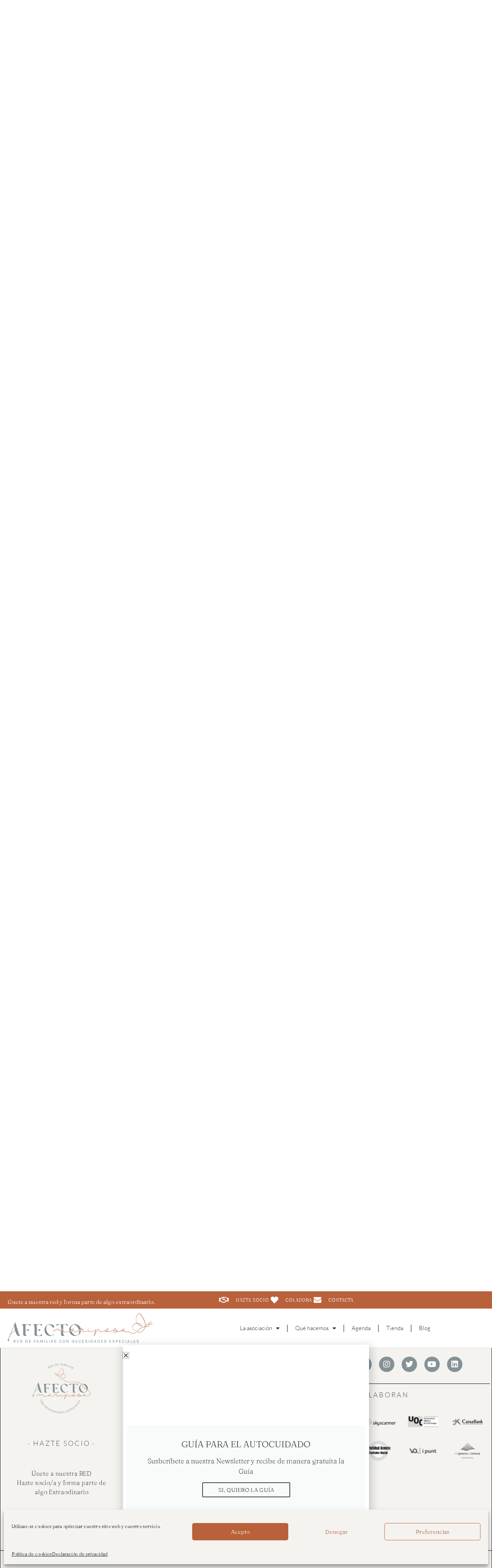

--- FILE ---
content_type: text/html; charset=UTF-8
request_url: https://afectomariposa.com/dia-internacional-de-las-personas-con-discapacidad/
body_size: 46259
content:
<!DOCTYPE html>
<html lang="es">
<head>
<meta charset="UTF-8">
<meta name="viewport" content="width=device-width, initial-scale=1">
	<link rel="profile" href="https://gmpg.org/xfn/11"> 
	<meta name='robots' content='index, follow, max-image-preview:large, max-snippet:-1, max-video-preview:-1' />

<!-- Google Tag Manager by PYS -->
    <script data-cfasync="false" data-pagespeed-no-defer>
	    window.dataLayerPYS = window.dataLayerPYS || [];
	</script>
<!-- End Google Tag Manager by PYS -->
	<!-- This site is optimized with the Yoast SEO plugin v26.8 - https://yoast.com/product/yoast-seo-wordpress/ -->
	<title>3 DE DICIEMBRE, DÍA INTERNACIONAL DE LAS PERSONAS CON DISCAPACIDAD | Afecto Mariposa</title>
	<link rel="canonical" href="https://afectomariposa.com/dia-internacional-de-las-personas-con-discapacidad/" />
	<meta property="og:locale" content="es_ES" />
	<meta property="og:type" content="article" />
	<meta property="og:title" content="3 DE DICIEMBRE, DÍA INTERNACIONAL DE LAS PERSONAS CON DISCAPACIDAD | Afecto Mariposa" />
	<meta property="og:description" content="Dedicamos el artículo de nuestro blog a conocer a Sara, quién como madre de una hija con necesidades especiales, nos cuenta más sobre una realidad compleja, dónde convivir con la [&hellip;]" />
	<meta property="og:url" content="https://afectomariposa.com/dia-internacional-de-las-personas-con-discapacidad/" />
	<meta property="og:site_name" content="Afecto Mariposa" />
	<meta property="article:publisher" content="https://www.facebook.com/afectomariposa/" />
	<meta property="article:published_time" content="2022-12-03T06:33:00+00:00" />
	<meta property="og:image" content="https://afectomariposa.com/wp-content/uploads/2022/12/SARA-Y-MARIA-scaled.jpg" />
	<meta property="og:image:width" content="2560" />
	<meta property="og:image:height" content="1920" />
	<meta property="og:image:type" content="image/jpeg" />
	<meta name="author" content="Alba Mas" />
	<meta name="twitter:card" content="summary_large_image" />
	<meta name="twitter:creator" content="@afecto_mariposa" />
	<meta name="twitter:site" content="@afecto_mariposa" />
	<meta name="twitter:label1" content="Escrito por" />
	<meta name="twitter:data1" content="Alba Mas" />
	<meta name="twitter:label2" content="Tiempo de lectura" />
	<meta name="twitter:data2" content="4 minutos" />
	<script type="application/ld+json" class="yoast-schema-graph">{"@context":"https://schema.org","@graph":[{"@type":"Article","@id":"https://afectomariposa.com/dia-internacional-de-las-personas-con-discapacidad/#article","isPartOf":{"@id":"https://afectomariposa.com/dia-internacional-de-las-personas-con-discapacidad/"},"author":{"name":"Alba Mas","@id":"https://afectomariposa.com/#/schema/person/42ca88a15a7cc6259e81bd24e78f2702"},"headline":"3 DE DICIEMBRE, DÍA INTERNACIONAL DE LAS PERSONAS CON DISCAPACIDAD","datePublished":"2022-12-03T06:33:00+00:00","mainEntityOfPage":{"@id":"https://afectomariposa.com/dia-internacional-de-las-personas-con-discapacidad/"},"wordCount":633,"commentCount":0,"publisher":{"@id":"https://afectomariposa.com/#organization"},"image":{"@id":"https://afectomariposa.com/dia-internacional-de-las-personas-con-discapacidad/#primaryimage"},"thumbnailUrl":"https://afectomariposa.com/wp-content/uploads/2022/12/SARA-Y-MARIA-scaled.jpg","articleSection":["Derechos","Discapacidad","Noticias"],"inLanguage":"es","potentialAction":[{"@type":"CommentAction","name":"Comment","target":["https://afectomariposa.com/dia-internacional-de-las-personas-con-discapacidad/#respond"]}]},{"@type":"WebPage","@id":"https://afectomariposa.com/dia-internacional-de-las-personas-con-discapacidad/","url":"https://afectomariposa.com/dia-internacional-de-las-personas-con-discapacidad/","name":"3 DE DICIEMBRE, DÍA INTERNACIONAL DE LAS PERSONAS CON DISCAPACIDAD | Afecto Mariposa","isPartOf":{"@id":"https://afectomariposa.com/#website"},"primaryImageOfPage":{"@id":"https://afectomariposa.com/dia-internacional-de-las-personas-con-discapacidad/#primaryimage"},"image":{"@id":"https://afectomariposa.com/dia-internacional-de-las-personas-con-discapacidad/#primaryimage"},"thumbnailUrl":"https://afectomariposa.com/wp-content/uploads/2022/12/SARA-Y-MARIA-scaled.jpg","datePublished":"2022-12-03T06:33:00+00:00","breadcrumb":{"@id":"https://afectomariposa.com/dia-internacional-de-las-personas-con-discapacidad/#breadcrumb"},"inLanguage":"es","potentialAction":[{"@type":"ReadAction","target":["https://afectomariposa.com/dia-internacional-de-las-personas-con-discapacidad/"]}]},{"@type":"ImageObject","inLanguage":"es","@id":"https://afectomariposa.com/dia-internacional-de-las-personas-con-discapacidad/#primaryimage","url":"https://afectomariposa.com/wp-content/uploads/2022/12/SARA-Y-MARIA-scaled.jpg","contentUrl":"https://afectomariposa.com/wp-content/uploads/2022/12/SARA-Y-MARIA-scaled.jpg","width":2560,"height":1920},{"@type":"BreadcrumbList","@id":"https://afectomariposa.com/dia-internacional-de-las-personas-con-discapacidad/#breadcrumb","itemListElement":[{"@type":"ListItem","position":1,"name":"Portada","item":"https://afectomariposa.com/"},{"@type":"ListItem","position":2,"name":"Blog","item":"https://afectomariposa.com/blog/"},{"@type":"ListItem","position":3,"name":"3 DE DICIEMBRE, DÍA INTERNACIONAL DE LAS PERSONAS CON DISCAPACIDAD"}]},{"@type":"WebSite","@id":"https://afectomariposa.com/#website","url":"https://afectomariposa.com/","name":"Afecto Mariposa","description":"Familias apoyando familias","publisher":{"@id":"https://afectomariposa.com/#organization"},"potentialAction":[{"@type":"SearchAction","target":{"@type":"EntryPoint","urlTemplate":"https://afectomariposa.com/?s={search_term_string}"},"query-input":{"@type":"PropertyValueSpecification","valueRequired":true,"valueName":"search_term_string"}}],"inLanguage":"es"},{"@type":"Organization","@id":"https://afectomariposa.com/#organization","name":"Afecto Mariposa","url":"https://afectomariposa.com/","logo":{"@type":"ImageObject","inLanguage":"es","@id":"https://afectomariposa.com/#/schema/logo/image/","url":"https://afectomariposa.com/wp-content/uploads/2021/05/logo-segell-1.svg","contentUrl":"https://afectomariposa.com/wp-content/uploads/2021/05/logo-segell-1.svg","width":"1024","height":"1024","caption":"Afecto Mariposa"},"image":{"@id":"https://afectomariposa.com/#/schema/logo/image/"},"sameAs":["https://www.facebook.com/afectomariposa/","https://x.com/afecto_mariposa","https://www.instagram.com/afectomariposa/"]},{"@type":"Person","@id":"https://afectomariposa.com/#/schema/person/42ca88a15a7cc6259e81bd24e78f2702","name":"Alba Mas","image":{"@type":"ImageObject","inLanguage":"es","@id":"https://afectomariposa.com/#/schema/person/image/","url":"https://secure.gravatar.com/avatar/a7a51a88fcb7ff878047d546273e7ba2c39c8cfec8b28d93afa05f3558687d13?s=96&d=mm&r=g","contentUrl":"https://secure.gravatar.com/avatar/a7a51a88fcb7ff878047d546273e7ba2c39c8cfec8b28d93afa05f3558687d13?s=96&d=mm&r=g","caption":"Alba Mas"},"url":"https://afectomariposa.com/author/alba/"}]}</script>
	<!-- / Yoast SEO plugin. -->


<script type='application/javascript'  id='pys-version-script'>console.log('PixelYourSite Free version 11.1.5.2');</script>
<link rel='dns-prefetch' href='//fonts.googleapis.com' />
<link rel='dns-prefetch' href='//b2792618.smushcdn.com' />
<link href='//hb.wpmucdn.com' rel='preconnect' />
<link href='http://fonts.googleapis.com' rel='preconnect' />
<link href='//fonts.gstatic.com' crossorigin='' rel='preconnect' />
<link rel="alternate" type="application/rss+xml" title="Afecto Mariposa &raquo; Feed" href="https://afectomariposa.com/feed/" />
<link rel="alternate" type="application/rss+xml" title="Afecto Mariposa &raquo; Feed de los comentarios" href="https://afectomariposa.com/comments/feed/" />
<link rel="alternate" type="text/calendar" title="Afecto Mariposa &raquo; iCal Feed" href="https://afectomariposa.com/agenda/?ical=1" />
<link rel="alternate" type="application/rss+xml" title="Afecto Mariposa &raquo; Comentario 3 DE DICIEMBRE, DÍA INTERNACIONAL DE LAS PERSONAS CON DISCAPACIDAD del feed" href="https://afectomariposa.com/dia-internacional-de-las-personas-con-discapacidad/feed/" />
<link rel="alternate" title="oEmbed (JSON)" type="application/json+oembed" href="https://afectomariposa.com/wp-json/oembed/1.0/embed?url=https%3A%2F%2Fafectomariposa.com%2Fdia-internacional-de-las-personas-con-discapacidad%2F" />
<link rel="alternate" title="oEmbed (XML)" type="text/xml+oembed" href="https://afectomariposa.com/wp-json/oembed/1.0/embed?url=https%3A%2F%2Fafectomariposa.com%2Fdia-internacional-de-las-personas-con-discapacidad%2F&#038;format=xml" />
<style id='wp-img-auto-sizes-contain-inline-css'>
img:is([sizes=auto i],[sizes^="auto," i]){contain-intrinsic-size:3000px 1500px}
/*# sourceURL=wp-img-auto-sizes-contain-inline-css */
</style>
<link rel='stylesheet' id='astra-theme-css-css' href='https://afectomariposa.com/wp-content/themes/astra/assets/css/minified/main.min.css?ver=4.8.12' media='all' />
<style id='astra-theme-css-inline-css'>
.ast-no-sidebar .entry-content .alignfull {margin-left: calc( -50vw + 50%);margin-right: calc( -50vw + 50%);max-width: 100vw;width: 100vw;}.ast-no-sidebar .entry-content .alignwide {margin-left: calc(-41vw + 50%);margin-right: calc(-41vw + 50%);max-width: unset;width: unset;}.ast-no-sidebar .entry-content .alignfull .alignfull,.ast-no-sidebar .entry-content .alignfull .alignwide,.ast-no-sidebar .entry-content .alignwide .alignfull,.ast-no-sidebar .entry-content .alignwide .alignwide,.ast-no-sidebar .entry-content .wp-block-column .alignfull,.ast-no-sidebar .entry-content .wp-block-column .alignwide{width: 100%;margin-left: auto;margin-right: auto;}.wp-block-gallery,.blocks-gallery-grid {margin: 0;}.wp-block-separator {max-width: 100px;}.wp-block-separator.is-style-wide,.wp-block-separator.is-style-dots {max-width: none;}.entry-content .has-2-columns .wp-block-column:first-child {padding-right: 10px;}.entry-content .has-2-columns .wp-block-column:last-child {padding-left: 10px;}@media (max-width: 782px) {.entry-content .wp-block-columns .wp-block-column {flex-basis: 100%;}.entry-content .has-2-columns .wp-block-column:first-child {padding-right: 0;}.entry-content .has-2-columns .wp-block-column:last-child {padding-left: 0;}}body .entry-content .wp-block-latest-posts {margin-left: 0;}body .entry-content .wp-block-latest-posts li {list-style: none;}.ast-no-sidebar .ast-container .entry-content .wp-block-latest-posts {margin-left: 0;}.ast-header-break-point .entry-content .alignwide {margin-left: auto;margin-right: auto;}.entry-content .blocks-gallery-item img {margin-bottom: auto;}.wp-block-pullquote {border-top: 4px solid #555d66;border-bottom: 4px solid #555d66;color: #40464d;}:root{--ast-post-nav-space:0;--ast-container-default-xlg-padding:6.67em;--ast-container-default-lg-padding:5.67em;--ast-container-default-slg-padding:4.34em;--ast-container-default-md-padding:3.34em;--ast-container-default-sm-padding:6.67em;--ast-container-default-xs-padding:2.4em;--ast-container-default-xxs-padding:1.4em;--ast-code-block-background:#EEEEEE;--ast-comment-inputs-background:#FAFAFA;--ast-normal-container-width:1200px;--ast-narrow-container-width:750px;--ast-blog-title-font-weight:normal;--ast-blog-meta-weight:inherit;--ast-global-color-primary:var(--ast-global-color-5);--ast-global-color-secondary:var(--ast-global-color-4);--ast-global-color-alternate-background:var(--ast-global-color-7);--ast-global-color-subtle-background:var(--ast-global-color-6);}html{font-size:93.75%;}a,.page-title{color:var(--ast-global-color-0);}a:hover,a:focus{color:var(--ast-global-color-1);}body,button,input,select,textarea,.ast-button,.ast-custom-button{font-family:'Fraunces',serif;font-weight:300;font-size:15px;font-size:1rem;line-height:var(--ast-body-line-height,1.65em);}blockquote{color:var(--ast-global-color-3);}h1,.entry-content h1,h2,.entry-content h2,h3,.entry-content h3,h4,.entry-content h4,h5,.entry-content h5,h6,.entry-content h6,.site-title,.site-title a{font-weight:300;}.site-title{font-size:35px;font-size:2.3333333333333rem;display:none;}header .custom-logo-link img{max-width:317px;width:317px;}.astra-logo-svg{width:317px;}.site-header .site-description{font-size:15px;font-size:1rem;display:none;}.entry-title{font-size:26px;font-size:1.7333333333333rem;}.archive .ast-article-post .ast-article-inner,.blog .ast-article-post .ast-article-inner,.archive .ast-article-post .ast-article-inner:hover,.blog .ast-article-post .ast-article-inner:hover{overflow:hidden;}h1,.entry-content h1{font-size:40px;font-size:2.6666666666667rem;line-height:1.4em;}h2,.entry-content h2{font-size:32px;font-size:2.1333333333333rem;line-height:1.3em;}h3,.entry-content h3{font-size:26px;font-size:1.7333333333333rem;line-height:1.3em;}h4,.entry-content h4{font-size:24px;font-size:1.6rem;line-height:1.2em;}h5,.entry-content h5{font-size:20px;font-size:1.3333333333333rem;line-height:1.2em;}h6,.entry-content h6{font-size:16px;font-size:1.0666666666667rem;line-height:1.25em;}::selection{background-color:var(--ast-global-color-0);color:#ffffff;}body,h1,.entry-title a,.entry-content h1,h2,.entry-content h2,h3,.entry-content h3,h4,.entry-content h4,h5,.entry-content h5,h6,.entry-content h6{color:var(--ast-global-color-3);}.tagcloud a:hover,.tagcloud a:focus,.tagcloud a.current-item{color:#ffffff;border-color:var(--ast-global-color-0);background-color:var(--ast-global-color-0);}input:focus,input[type="text"]:focus,input[type="email"]:focus,input[type="url"]:focus,input[type="password"]:focus,input[type="reset"]:focus,input[type="search"]:focus,textarea:focus{border-color:var(--ast-global-color-0);}input[type="radio"]:checked,input[type=reset],input[type="checkbox"]:checked,input[type="checkbox"]:hover:checked,input[type="checkbox"]:focus:checked,input[type=range]::-webkit-slider-thumb{border-color:var(--ast-global-color-0);background-color:var(--ast-global-color-0);box-shadow:none;}.site-footer a:hover + .post-count,.site-footer a:focus + .post-count{background:var(--ast-global-color-0);border-color:var(--ast-global-color-0);}.single .nav-links .nav-previous,.single .nav-links .nav-next{color:var(--ast-global-color-0);}.entry-meta,.entry-meta *{line-height:1.45;color:var(--ast-global-color-0);}.entry-meta a:not(.ast-button):hover,.entry-meta a:not(.ast-button):hover *,.entry-meta a:not(.ast-button):focus,.entry-meta a:not(.ast-button):focus *,.page-links > .page-link,.page-links .page-link:hover,.post-navigation a:hover{color:var(--ast-global-color-1);}#cat option,.secondary .calendar_wrap thead a,.secondary .calendar_wrap thead a:visited{color:var(--ast-global-color-0);}.secondary .calendar_wrap #today,.ast-progress-val span{background:var(--ast-global-color-0);}.secondary a:hover + .post-count,.secondary a:focus + .post-count{background:var(--ast-global-color-0);border-color:var(--ast-global-color-0);}.calendar_wrap #today > a{color:#ffffff;}.page-links .page-link,.single .post-navigation a{color:var(--ast-global-color-0);}.ast-search-menu-icon .search-form button.search-submit{padding:0 4px;}.ast-search-menu-icon form.search-form{padding-right:0;}.ast-search-menu-icon.slide-search input.search-field{width:0;}.ast-header-search .ast-search-menu-icon.ast-dropdown-active .search-form,.ast-header-search .ast-search-menu-icon.ast-dropdown-active .search-field:focus{transition:all 0.2s;}.search-form input.search-field:focus{outline:none;}.widget-title,.widget .wp-block-heading{font-size:21px;font-size:1.4rem;color:var(--ast-global-color-3);}.single .ast-author-details .author-title{color:var(--ast-global-color-1);}.ast-search-menu-icon.slide-search a:focus-visible:focus-visible,.astra-search-icon:focus-visible,#close:focus-visible,a:focus-visible,.ast-menu-toggle:focus-visible,.site .skip-link:focus-visible,.wp-block-loginout input:focus-visible,.wp-block-search.wp-block-search__button-inside .wp-block-search__inside-wrapper,.ast-header-navigation-arrow:focus-visible,.woocommerce .wc-proceed-to-checkout > .checkout-button:focus-visible,.woocommerce .woocommerce-MyAccount-navigation ul li a:focus-visible,.ast-orders-table__row .ast-orders-table__cell:focus-visible,.woocommerce .woocommerce-order-details .order-again > .button:focus-visible,.woocommerce .woocommerce-message a.button.wc-forward:focus-visible,.woocommerce #minus_qty:focus-visible,.woocommerce #plus_qty:focus-visible,a#ast-apply-coupon:focus-visible,.woocommerce .woocommerce-info a:focus-visible,.woocommerce .astra-shop-summary-wrap a:focus-visible,.woocommerce a.wc-forward:focus-visible,#ast-apply-coupon:focus-visible,.woocommerce-js .woocommerce-mini-cart-item a.remove:focus-visible,#close:focus-visible,.button.search-submit:focus-visible,#search_submit:focus,.normal-search:focus-visible,.ast-header-account-wrap:focus-visible,.woocommerce .ast-on-card-button.ast-quick-view-trigger:focus{outline-style:dotted;outline-color:inherit;outline-width:thin;}input:focus,input[type="text"]:focus,input[type="email"]:focus,input[type="url"]:focus,input[type="password"]:focus,input[type="reset"]:focus,input[type="search"]:focus,input[type="number"]:focus,textarea:focus,.wp-block-search__input:focus,[data-section="section-header-mobile-trigger"] .ast-button-wrap .ast-mobile-menu-trigger-minimal:focus,.ast-mobile-popup-drawer.active .menu-toggle-close:focus,.woocommerce-ordering select.orderby:focus,#ast-scroll-top:focus,#coupon_code:focus,.woocommerce-page #comment:focus,.woocommerce #reviews #respond input#submit:focus,.woocommerce a.add_to_cart_button:focus,.woocommerce .button.single_add_to_cart_button:focus,.woocommerce .woocommerce-cart-form button:focus,.woocommerce .woocommerce-cart-form__cart-item .quantity .qty:focus,.woocommerce .woocommerce-billing-fields .woocommerce-billing-fields__field-wrapper .woocommerce-input-wrapper > .input-text:focus,.woocommerce #order_comments:focus,.woocommerce #place_order:focus,.woocommerce .woocommerce-address-fields .woocommerce-address-fields__field-wrapper .woocommerce-input-wrapper > .input-text:focus,.woocommerce .woocommerce-MyAccount-content form button:focus,.woocommerce .woocommerce-MyAccount-content .woocommerce-EditAccountForm .woocommerce-form-row .woocommerce-Input.input-text:focus,.woocommerce .ast-woocommerce-container .woocommerce-pagination ul.page-numbers li a:focus,body #content .woocommerce form .form-row .select2-container--default .select2-selection--single:focus,#ast-coupon-code:focus,.woocommerce.woocommerce-js .quantity input[type=number]:focus,.woocommerce-js .woocommerce-mini-cart-item .quantity input[type=number]:focus,.woocommerce p#ast-coupon-trigger:focus{border-style:dotted;border-color:inherit;border-width:thin;}input{outline:none;}.ast-logo-title-inline .site-logo-img{padding-right:1em;}.site-logo-img img{ transition:all 0.2s linear;}body .ast-oembed-container *{position:absolute;top:0;width:100%;height:100%;left:0;}body .wp-block-embed-pocket-casts .ast-oembed-container *{position:unset;}.ast-single-post-featured-section + article {margin-top: 2em;}.site-content .ast-single-post-featured-section img {width: 100%;overflow: hidden;object-fit: cover;}.site > .ast-single-related-posts-container {margin-top: 0;}@media (min-width: 922px) {.ast-desktop .ast-container--narrow {max-width: var(--ast-narrow-container-width);margin: 0 auto;}}.ast-page-builder-template .hentry {margin: 0;}.ast-page-builder-template .site-content > .ast-container {max-width: 100%;padding: 0;}.ast-page-builder-template .site .site-content #primary {padding: 0;margin: 0;}.ast-page-builder-template .no-results {text-align: center;margin: 4em auto;}.ast-page-builder-template .ast-pagination {padding: 2em;}.ast-page-builder-template .entry-header.ast-no-title.ast-no-thumbnail {margin-top: 0;}.ast-page-builder-template .entry-header.ast-header-without-markup {margin-top: 0;margin-bottom: 0;}.ast-page-builder-template .entry-header.ast-no-title.ast-no-meta {margin-bottom: 0;}.ast-page-builder-template.single .post-navigation {padding-bottom: 2em;}.ast-page-builder-template.single-post .site-content > .ast-container {max-width: 100%;}.ast-page-builder-template .entry-header {margin-top: 4em;margin-left: auto;margin-right: auto;padding-left: 20px;padding-right: 20px;}.single.ast-page-builder-template .entry-header {padding-left: 20px;padding-right: 20px;}.ast-page-builder-template .ast-archive-description {margin: 4em auto 0;padding-left: 20px;padding-right: 20px;}.ast-page-builder-template.ast-no-sidebar .entry-content .alignwide {margin-left: 0;margin-right: 0;}@media (max-width:921.9px){#ast-desktop-header{display:none;}}@media (min-width:922px){#ast-mobile-header{display:none;}}@media( max-width: 420px ) {.single .nav-links .nav-previous,.single .nav-links .nav-next {width: 100%;text-align: center;}}.wp-block-buttons.aligncenter{justify-content:center;}@media (max-width:921px){.ast-theme-transparent-header #primary,.ast-theme-transparent-header #secondary{padding:0;}}@media (max-width:921px){.ast-plain-container.ast-no-sidebar #primary{padding:0;}}.ast-plain-container.ast-no-sidebar #primary{margin-top:0;margin-bottom:0;}@media (min-width:1200px){.wp-block-group .has-background{padding:20px;}}@media (min-width:1200px){.ast-no-sidebar.ast-separate-container .entry-content .wp-block-group.alignwide,.ast-no-sidebar.ast-separate-container .entry-content .wp-block-cover.alignwide{margin-left:-20px;margin-right:-20px;padding-left:20px;padding-right:20px;}.ast-no-sidebar.ast-separate-container .entry-content .wp-block-cover.alignfull,.ast-no-sidebar.ast-separate-container .entry-content .wp-block-group.alignfull{margin-left:-6.67em;margin-right:-6.67em;padding-left:6.67em;padding-right:6.67em;}}@media (min-width:1200px){.wp-block-cover-image.alignwide .wp-block-cover__inner-container,.wp-block-cover.alignwide .wp-block-cover__inner-container,.wp-block-cover-image.alignfull .wp-block-cover__inner-container,.wp-block-cover.alignfull .wp-block-cover__inner-container{width:100%;}}.wp-block-columns{margin-bottom:unset;}.wp-block-image.size-full{margin:2rem 0;}.wp-block-separator.has-background{padding:0;}.wp-block-gallery{margin-bottom:1.6em;}.wp-block-group{padding-top:4em;padding-bottom:4em;}.wp-block-group__inner-container .wp-block-columns:last-child,.wp-block-group__inner-container :last-child,.wp-block-table table{margin-bottom:0;}.blocks-gallery-grid{width:100%;}.wp-block-navigation-link__content{padding:5px 0;}.wp-block-group .wp-block-group .has-text-align-center,.wp-block-group .wp-block-column .has-text-align-center{max-width:100%;}.has-text-align-center{margin:0 auto;}@media (min-width:1200px){.wp-block-cover__inner-container,.alignwide .wp-block-group__inner-container,.alignfull .wp-block-group__inner-container{max-width:1200px;margin:0 auto;}.wp-block-group.alignnone,.wp-block-group.aligncenter,.wp-block-group.alignleft,.wp-block-group.alignright,.wp-block-group.alignwide,.wp-block-columns.alignwide{margin:2rem 0 1rem 0;}}@media (max-width:1200px){.wp-block-group{padding:3em;}.wp-block-group .wp-block-group{padding:1.5em;}.wp-block-columns,.wp-block-column{margin:1rem 0;}}@media (min-width:921px){.wp-block-columns .wp-block-group{padding:2em;}}@media (max-width:544px){.wp-block-cover-image .wp-block-cover__inner-container,.wp-block-cover .wp-block-cover__inner-container{width:unset;}.wp-block-cover,.wp-block-cover-image{padding:2em 0;}.wp-block-group,.wp-block-cover{padding:2em;}.wp-block-media-text__media img,.wp-block-media-text__media video{width:unset;max-width:100%;}.wp-block-media-text.has-background .wp-block-media-text__content{padding:1em;}}.wp-block-image.aligncenter{margin-left:auto;margin-right:auto;}.wp-block-table.aligncenter{margin-left:auto;margin-right:auto;}@media (min-width:544px){.entry-content .wp-block-media-text.has-media-on-the-right .wp-block-media-text__content{padding:0 8% 0 0;}.entry-content .wp-block-media-text .wp-block-media-text__content{padding:0 0 0 8%;}.ast-plain-container .site-content .entry-content .has-custom-content-position.is-position-bottom-left > *,.ast-plain-container .site-content .entry-content .has-custom-content-position.is-position-bottom-right > *,.ast-plain-container .site-content .entry-content .has-custom-content-position.is-position-top-left > *,.ast-plain-container .site-content .entry-content .has-custom-content-position.is-position-top-right > *,.ast-plain-container .site-content .entry-content .has-custom-content-position.is-position-center-right > *,.ast-plain-container .site-content .entry-content .has-custom-content-position.is-position-center-left > *{margin:0;}}@media (max-width:544px){.entry-content .wp-block-media-text .wp-block-media-text__content{padding:8% 0;}.wp-block-media-text .wp-block-media-text__media img{width:auto;max-width:100%;}}.wp-block-button.is-style-outline .wp-block-button__link{border-color:var(--ast-global-color-0);border-top-width:2px;border-right-width:2px;border-bottom-width:2px;border-left-width:2px;}div.wp-block-button.is-style-outline > .wp-block-button__link:not(.has-text-color),div.wp-block-button.wp-block-button__link.is-style-outline:not(.has-text-color){color:var(--ast-global-color-0);}.wp-block-button.is-style-outline .wp-block-button__link:hover,.wp-block-buttons .wp-block-button.is-style-outline .wp-block-button__link:focus,.wp-block-buttons .wp-block-button.is-style-outline > .wp-block-button__link:not(.has-text-color):hover,.wp-block-buttons .wp-block-button.wp-block-button__link.is-style-outline:not(.has-text-color):hover{color:#ffffff;background-color:var(--ast-global-color-1);border-color:var(--ast-global-color-1);}.post-page-numbers.current .page-link,.ast-pagination .page-numbers.current{color:#ffffff;border-color:var(--ast-global-color-0);background-color:var(--ast-global-color-0);}@media (max-width:921px){.wp-block-button.is-style-outline .wp-block-button__link{padding-top:calc(15px - 2px);padding-right:calc(30px - 2px);padding-bottom:calc(15px - 2px);padding-left:calc(30px - 2px);}}@media (max-width:544px){.wp-block-button.is-style-outline .wp-block-button__link{padding-top:calc(15px - 2px);padding-right:calc(30px - 2px);padding-bottom:calc(15px - 2px);padding-left:calc(30px - 2px);}}@media (min-width:544px){.entry-content > .alignleft{margin-right:20px;}.entry-content > .alignright{margin-left:20px;}.wp-block-group.has-background{padding:20px;}}.wp-block-buttons .wp-block-button.is-style-outline .wp-block-button__link.wp-element-button,.ast-outline-button,.wp-block-uagb-buttons-child .uagb-buttons-repeater.ast-outline-button{border-color:var(--ast-global-color-0);border-top-width:2px;border-right-width:2px;border-bottom-width:2px;border-left-width:2px;font-family:inherit;font-weight:inherit;line-height:1em;}.wp-block-buttons .wp-block-button.is-style-outline > .wp-block-button__link:not(.has-text-color),.wp-block-buttons .wp-block-button.wp-block-button__link.is-style-outline:not(.has-text-color),.ast-outline-button{color:var(--ast-global-color-0);}.wp-block-button.is-style-outline .wp-block-button__link:hover,.wp-block-buttons .wp-block-button.is-style-outline .wp-block-button__link:focus,.wp-block-buttons .wp-block-button.is-style-outline > .wp-block-button__link:not(.has-text-color):hover,.wp-block-buttons .wp-block-button.wp-block-button__link.is-style-outline:not(.has-text-color):hover,.ast-outline-button:hover,.ast-outline-button:focus,.wp-block-uagb-buttons-child .uagb-buttons-repeater.ast-outline-button:hover,.wp-block-uagb-buttons-child .uagb-buttons-repeater.ast-outline-button:focus{color:#ffffff;background-color:var(--ast-global-color-1);border-color:var(--ast-global-color-1);}.wp-block-button .wp-block-button__link.wp-element-button.is-style-outline:not(.has-background),.wp-block-button.is-style-outline>.wp-block-button__link.wp-element-button:not(.has-background),.ast-outline-button{background-color:transparent;}.entry-content[data-ast-blocks-layout] > figure{margin-bottom:1em;}@media (max-width:921px){.ast-separate-container #primary,.ast-separate-container #secondary{padding:1.5em 0;}#primary,#secondary{padding:1.5em 0;margin:0;}.ast-left-sidebar #content > .ast-container{display:flex;flex-direction:column-reverse;width:100%;}.ast-separate-container .ast-article-post,.ast-separate-container .ast-article-single{padding:1.5em 2.14em;}.ast-author-box img.avatar{margin:20px 0 0 0;}}@media (min-width:922px){.ast-separate-container.ast-right-sidebar #primary,.ast-separate-container.ast-left-sidebar #primary{border:0;}.search-no-results.ast-separate-container #primary{margin-bottom:4em;}}.elementor-button-wrapper .elementor-button{border-style:solid;text-decoration:none;border-top-width:0;border-right-width:0;border-left-width:0;border-bottom-width:0;}body .elementor-button.elementor-size-sm,body .elementor-button.elementor-size-xs,body .elementor-button.elementor-size-md,body .elementor-button.elementor-size-lg,body .elementor-button.elementor-size-xl,body .elementor-button{padding-top:10px;padding-right:40px;padding-bottom:10px;padding-left:40px;}.elementor-button-wrapper .elementor-button{border-color:var(--ast-global-color-0);background-color:var(--ast-global-color-0);}.elementor-button-wrapper .elementor-button:hover,.elementor-button-wrapper .elementor-button:focus{color:#ffffff;background-color:var(--ast-global-color-1);border-color:var(--ast-global-color-1);}.wp-block-button .wp-block-button__link ,.elementor-button-wrapper .elementor-button,.elementor-button-wrapper .elementor-button:visited{color:#ffffff;}.elementor-button-wrapper .elementor-button{line-height:1em;}.wp-block-button .wp-block-button__link:hover,.wp-block-button .wp-block-button__link:focus{color:#ffffff;background-color:var(--ast-global-color-1);border-color:var(--ast-global-color-1);}.elementor-widget-heading h1.elementor-heading-title{line-height:1.4em;}.elementor-widget-heading h2.elementor-heading-title{line-height:1.3em;}.elementor-widget-heading h3.elementor-heading-title{line-height:1.3em;}.elementor-widget-heading h4.elementor-heading-title{line-height:1.2em;}.elementor-widget-heading h5.elementor-heading-title{line-height:1.2em;}.elementor-widget-heading h6.elementor-heading-title{line-height:1.25em;}.wp-block-button .wp-block-button__link{border:none;background-color:var(--ast-global-color-0);color:#ffffff;font-family:inherit;font-weight:inherit;line-height:1em;padding:15px 30px;}.wp-block-button.is-style-outline .wp-block-button__link{border-style:solid;border-top-width:2px;border-right-width:2px;border-left-width:2px;border-bottom-width:2px;border-color:var(--ast-global-color-0);padding-top:calc(15px - 2px);padding-right:calc(30px - 2px);padding-bottom:calc(15px - 2px);padding-left:calc(30px - 2px);}@media (max-width:921px){.wp-block-button .wp-block-button__link{border:none;padding:15px 30px;}.wp-block-button.is-style-outline .wp-block-button__link{padding-top:calc(15px - 2px);padding-right:calc(30px - 2px);padding-bottom:calc(15px - 2px);padding-left:calc(30px - 2px);}}@media (max-width:544px){.wp-block-button .wp-block-button__link{border:none;padding:15px 30px;}.wp-block-button.is-style-outline .wp-block-button__link{padding-top:calc(15px - 2px);padding-right:calc(30px - 2px);padding-bottom:calc(15px - 2px);padding-left:calc(30px - 2px);}}.menu-toggle,button,.ast-button,.ast-custom-button,.button,input#submit,input[type="button"],input[type="submit"],input[type="reset"]{border-style:solid;border-top-width:0;border-right-width:0;border-left-width:0;border-bottom-width:0;color:#ffffff;border-color:var(--ast-global-color-0);background-color:var(--ast-global-color-0);padding-top:10px;padding-right:40px;padding-bottom:10px;padding-left:40px;font-family:inherit;font-weight:inherit;line-height:1em;}button:focus,.menu-toggle:hover,button:hover,.ast-button:hover,.ast-custom-button:hover .button:hover,.ast-custom-button:hover ,input[type=reset]:hover,input[type=reset]:focus,input#submit:hover,input#submit:focus,input[type="button"]:hover,input[type="button"]:focus,input[type="submit"]:hover,input[type="submit"]:focus{color:#ffffff;background-color:var(--ast-global-color-1);border-color:var(--ast-global-color-1);}@media (max-width:921px){.ast-mobile-header-stack .main-header-bar .ast-search-menu-icon{display:inline-block;}.ast-header-break-point.ast-header-custom-item-outside .ast-mobile-header-stack .main-header-bar .ast-search-icon{margin:0;}.ast-comment-avatar-wrap img{max-width:2.5em;}.ast-comment-meta{padding:0 1.8888em 1.3333em;}.ast-separate-container .ast-comment-list li.depth-1{padding:1.5em 2.14em;}.ast-separate-container .comment-respond{padding:2em 2.14em;}}@media (min-width:544px){.ast-container{max-width:100%;}}@media (max-width:544px){.ast-separate-container .ast-article-post,.ast-separate-container .ast-article-single,.ast-separate-container .comments-title,.ast-separate-container .ast-archive-description{padding:1.5em 1em;}.ast-separate-container #content .ast-container{padding-left:0.54em;padding-right:0.54em;}.ast-separate-container .ast-comment-list .bypostauthor{padding:.5em;}.ast-search-menu-icon.ast-dropdown-active .search-field{width:170px;}} #ast-mobile-header .ast-site-header-cart-li a{pointer-events:none;}.ast-no-sidebar.ast-separate-container .entry-content .alignfull {margin-left: -6.67em;margin-right: -6.67em;width: auto;}@media (max-width: 1200px) {.ast-no-sidebar.ast-separate-container .entry-content .alignfull {margin-left: -2.4em;margin-right: -2.4em;}}@media (max-width: 768px) {.ast-no-sidebar.ast-separate-container .entry-content .alignfull {margin-left: -2.14em;margin-right: -2.14em;}}@media (max-width: 544px) {.ast-no-sidebar.ast-separate-container .entry-content .alignfull {margin-left: -1em;margin-right: -1em;}}.ast-no-sidebar.ast-separate-container .entry-content .alignwide {margin-left: -20px;margin-right: -20px;}.ast-no-sidebar.ast-separate-container .entry-content .wp-block-column .alignfull,.ast-no-sidebar.ast-separate-container .entry-content .wp-block-column .alignwide {margin-left: auto;margin-right: auto;width: 100%;}@media (max-width:921px){.site-title{display:none;}.site-header .site-description{display:none;}h1,.entry-content h1{font-size:30px;}h2,.entry-content h2{font-size:25px;}h3,.entry-content h3{font-size:20px;}}@media (max-width:544px){.site-title{display:none;}.site-header .site-description{display:none;}h1,.entry-content h1{font-size:30px;}h2,.entry-content h2{font-size:25px;}h3,.entry-content h3{font-size:20px;}header .custom-logo-link img,.ast-header-break-point .site-branding img,.ast-header-break-point .custom-logo-link img{max-width:150px;width:150px;}.astra-logo-svg{width:150px;}.ast-header-break-point .site-logo-img .custom-mobile-logo-link img{max-width:150px;}}@media (max-width:921px){html{font-size:85.5%;}}@media (max-width:544px){html{font-size:85.5%;}}@media (min-width:922px){.ast-container{max-width:1240px;}}@media (min-width:922px){.site-content .ast-container{display:flex;}}@media (max-width:921px){.site-content .ast-container{flex-direction:column;}}@media (min-width:922px){.main-header-menu .sub-menu .menu-item.ast-left-align-sub-menu:hover > .sub-menu,.main-header-menu .sub-menu .menu-item.ast-left-align-sub-menu.focus > .sub-menu{margin-left:-0px;}}.site .comments-area{padding-bottom:3em;}blockquote {padding: 1.2em;}:root .has-ast-global-color-0-color{color:var(--ast-global-color-0);}:root .has-ast-global-color-0-background-color{background-color:var(--ast-global-color-0);}:root .wp-block-button .has-ast-global-color-0-color{color:var(--ast-global-color-0);}:root .wp-block-button .has-ast-global-color-0-background-color{background-color:var(--ast-global-color-0);}:root .has-ast-global-color-1-color{color:var(--ast-global-color-1);}:root .has-ast-global-color-1-background-color{background-color:var(--ast-global-color-1);}:root .wp-block-button .has-ast-global-color-1-color{color:var(--ast-global-color-1);}:root .wp-block-button .has-ast-global-color-1-background-color{background-color:var(--ast-global-color-1);}:root .has-ast-global-color-2-color{color:var(--ast-global-color-2);}:root .has-ast-global-color-2-background-color{background-color:var(--ast-global-color-2);}:root .wp-block-button .has-ast-global-color-2-color{color:var(--ast-global-color-2);}:root .wp-block-button .has-ast-global-color-2-background-color{background-color:var(--ast-global-color-2);}:root .has-ast-global-color-3-color{color:var(--ast-global-color-3);}:root .has-ast-global-color-3-background-color{background-color:var(--ast-global-color-3);}:root .wp-block-button .has-ast-global-color-3-color{color:var(--ast-global-color-3);}:root .wp-block-button .has-ast-global-color-3-background-color{background-color:var(--ast-global-color-3);}:root .has-ast-global-color-4-color{color:var(--ast-global-color-4);}:root .has-ast-global-color-4-background-color{background-color:var(--ast-global-color-4);}:root .wp-block-button .has-ast-global-color-4-color{color:var(--ast-global-color-4);}:root .wp-block-button .has-ast-global-color-4-background-color{background-color:var(--ast-global-color-4);}:root .has-ast-global-color-5-color{color:var(--ast-global-color-5);}:root .has-ast-global-color-5-background-color{background-color:var(--ast-global-color-5);}:root .wp-block-button .has-ast-global-color-5-color{color:var(--ast-global-color-5);}:root .wp-block-button .has-ast-global-color-5-background-color{background-color:var(--ast-global-color-5);}:root .has-ast-global-color-6-color{color:var(--ast-global-color-6);}:root .has-ast-global-color-6-background-color{background-color:var(--ast-global-color-6);}:root .wp-block-button .has-ast-global-color-6-color{color:var(--ast-global-color-6);}:root .wp-block-button .has-ast-global-color-6-background-color{background-color:var(--ast-global-color-6);}:root .has-ast-global-color-7-color{color:var(--ast-global-color-7);}:root .has-ast-global-color-7-background-color{background-color:var(--ast-global-color-7);}:root .wp-block-button .has-ast-global-color-7-color{color:var(--ast-global-color-7);}:root .wp-block-button .has-ast-global-color-7-background-color{background-color:var(--ast-global-color-7);}:root .has-ast-global-color-8-color{color:var(--ast-global-color-8);}:root .has-ast-global-color-8-background-color{background-color:var(--ast-global-color-8);}:root .wp-block-button .has-ast-global-color-8-color{color:var(--ast-global-color-8);}:root .wp-block-button .has-ast-global-color-8-background-color{background-color:var(--ast-global-color-8);}:root{--ast-global-color-0:#0170B9;--ast-global-color-1:#3a3a3a;--ast-global-color-2:#3a3a3a;--ast-global-color-3:#4B4F58;--ast-global-color-4:#F5F5F5;--ast-global-color-5:#FFFFFF;--ast-global-color-6:#E5E5E5;--ast-global-color-7:#424242;--ast-global-color-8:#000000;}:root {--ast-border-color : #dddddd;}.ast-single-entry-banner {-js-display: flex;display: flex;flex-direction: column;justify-content: center;text-align: center;position: relative;background: #eeeeee;}.ast-single-entry-banner[data-banner-layout="layout-1"] {max-width: 1200px;background: inherit;padding: 20px 0;}.ast-single-entry-banner[data-banner-width-type="custom"] {margin: 0 auto;width: 100%;}.ast-single-entry-banner + .site-content .entry-header {margin-bottom: 0;}.site .ast-author-avatar {--ast-author-avatar-size: ;}a.ast-underline-text {text-decoration: underline;}.ast-container > .ast-terms-link {position: relative;display: block;}a.ast-button.ast-badge-tax {padding: 4px 8px;border-radius: 3px;font-size: inherit;}header.entry-header > *:not(:last-child){margin-bottom:10px;}.ast-archive-entry-banner {-js-display: flex;display: flex;flex-direction: column;justify-content: center;text-align: center;position: relative;background: #eeeeee;}.ast-archive-entry-banner[data-banner-width-type="custom"] {margin: 0 auto;width: 100%;}.ast-archive-entry-banner[data-banner-layout="layout-1"] {background: inherit;padding: 20px 0;text-align: left;}body.archive .ast-archive-description{max-width:1200px;width:100%;text-align:left;padding-top:3em;padding-right:3em;padding-bottom:3em;padding-left:3em;}body.archive .ast-archive-description .ast-archive-title,body.archive .ast-archive-description .ast-archive-title *{font-size:40px;font-size:2.6666666666667rem;}body.archive .ast-archive-description > *:not(:last-child){margin-bottom:10px;}@media (max-width:921px){body.archive .ast-archive-description{text-align:left;}}@media (max-width:544px){body.archive .ast-archive-description{text-align:left;}}.ast-breadcrumbs .trail-browse,.ast-breadcrumbs .trail-items,.ast-breadcrumbs .trail-items li{display:inline-block;margin:0;padding:0;border:none;background:inherit;text-indent:0;text-decoration:none;}.ast-breadcrumbs .trail-browse{font-size:inherit;font-style:inherit;font-weight:inherit;color:inherit;}.ast-breadcrumbs .trail-items{list-style:none;}.trail-items li::after{padding:0 0.3em;content:"\00bb";}.trail-items li:last-of-type::after{display:none;}h1,.entry-content h1,h2,.entry-content h2,h3,.entry-content h3,h4,.entry-content h4,h5,.entry-content h5,h6,.entry-content h6{color:var(--ast-global-color-2);}@media (max-width:921px){.ast-builder-grid-row-container.ast-builder-grid-row-tablet-3-firstrow .ast-builder-grid-row > *:first-child,.ast-builder-grid-row-container.ast-builder-grid-row-tablet-3-lastrow .ast-builder-grid-row > *:last-child{grid-column:1 / -1;}}@media (max-width:544px){.ast-builder-grid-row-container.ast-builder-grid-row-mobile-3-firstrow .ast-builder-grid-row > *:first-child,.ast-builder-grid-row-container.ast-builder-grid-row-mobile-3-lastrow .ast-builder-grid-row > *:last-child{grid-column:1 / -1;}}@media (max-width:544px){.ast-builder-layout-element .ast-site-identity{margin-top:0px;margin-bottom:0px;margin-left:0px;margin-right:0px;}}.ast-builder-layout-element[data-section="title_tagline"]{display:flex;}@media (max-width:921px){.ast-header-break-point .ast-builder-layout-element[data-section="title_tagline"]{display:flex;}}@media (max-width:544px){.ast-header-break-point .ast-builder-layout-element[data-section="title_tagline"]{display:flex;}}.ast-builder-html-element img.alignnone{display:inline-block;}.ast-builder-html-element p:first-child{margin-top:0;}.ast-builder-html-element p:last-child{margin-bottom:0;}.ast-header-break-point .main-header-bar .ast-builder-html-element{line-height:1.85714285714286;}.ast-header-html-1 .ast-builder-html-element{font-size:15px;font-size:1rem;}.ast-header-html-1{font-size:15px;font-size:1rem;}.ast-header-html-1{display:flex;}@media (max-width:921px){.ast-header-break-point .ast-header-html-1{display:flex;}}@media (max-width:544px){.ast-header-break-point .ast-header-html-1{display:flex;}}.ast-header-html-2 .ast-builder-html-element{font-size:15px;font-size:1rem;}.ast-header-html-2{font-size:15px;font-size:1rem;}.ast-header-html-2{display:flex;}@media (max-width:921px){.ast-header-break-point .ast-header-html-2{display:flex;}}@media (max-width:544px){.ast-header-break-point .ast-header-html-2{display:flex;}}.ast-header-html-3 .ast-builder-html-element{font-size:15px;font-size:1rem;}.ast-header-html-3{font-size:15px;font-size:1rem;}.ast-header-html-3{display:flex;}@media (max-width:921px){.ast-header-break-point .ast-header-html-3{display:flex;}}@media (max-width:544px){.ast-header-break-point .ast-header-html-3{display:flex;}}.elementor-posts-container [CLASS*="ast-width-"]{width:100%;}.elementor-template-full-width .ast-container{display:block;}.elementor-screen-only,.screen-reader-text,.screen-reader-text span,.ui-helper-hidden-accessible{top:0 !important;}@media (max-width:544px){.elementor-element .elementor-wc-products .woocommerce[class*="columns-"] ul.products li.product{width:auto;margin:0;}.elementor-element .woocommerce .woocommerce-result-count{float:none;}}.ast-desktop .ast-mobile-popup-drawer.active .ast-mobile-popup-inner{max-width:35%;}@media (max-width:921px){.ast-mobile-popup-drawer.active .ast-mobile-popup-inner{max-width:90%;}}@media (max-width:544px){.ast-mobile-popup-drawer.active .ast-mobile-popup-inner{max-width:90%;}}.ast-header-break-point .main-header-bar{border-bottom-width:1px;}@media (min-width:922px){.main-header-bar{border-bottom-width:1px;}}.main-header-menu .menu-item,#astra-footer-menu .menu-item,.main-header-bar .ast-masthead-custom-menu-items{-js-display:flex;display:flex;-webkit-box-pack:center;-webkit-justify-content:center;-moz-box-pack:center;-ms-flex-pack:center;justify-content:center;-webkit-box-orient:vertical;-webkit-box-direction:normal;-webkit-flex-direction:column;-moz-box-orient:vertical;-moz-box-direction:normal;-ms-flex-direction:column;flex-direction:column;}.main-header-menu > .menu-item > .menu-link,#astra-footer-menu > .menu-item > .menu-link{height:100%;-webkit-box-align:center;-webkit-align-items:center;-moz-box-align:center;-ms-flex-align:center;align-items:center;-js-display:flex;display:flex;}.ast-header-break-point .main-navigation ul .menu-item .menu-link .icon-arrow:first-of-type svg{top:.2em;margin-top:0px;margin-left:0px;width:.65em;transform:translate(0,-2px) rotateZ(270deg);}.ast-mobile-popup-content .ast-submenu-expanded > .ast-menu-toggle{transform:rotateX(180deg);overflow-y:auto;}@media (min-width:922px){.ast-builder-menu .main-navigation > ul > li:last-child a{margin-right:0;}}.ast-separate-container .ast-article-inner{background-color:transparent;background-image:none;}.ast-separate-container .ast-article-post{background-color:var(--ast-global-color-5);}@media (max-width:921px){.ast-separate-container .ast-article-post{background-color:var(--ast-global-color-5);}}@media (max-width:544px){.ast-separate-container .ast-article-post{background-color:var(--ast-global-color-5);}}.ast-separate-container .ast-article-single:not(.ast-related-post),.woocommerce.ast-separate-container .ast-woocommerce-container,.ast-separate-container .error-404,.ast-separate-container .no-results,.single.ast-separate-container.ast-author-meta,.ast-separate-container .related-posts-title-wrapper,.ast-separate-container .comments-count-wrapper,.ast-box-layout.ast-plain-container .site-content,.ast-padded-layout.ast-plain-container .site-content,.ast-separate-container .ast-archive-description,.ast-separate-container .comments-area .comment-respond,.ast-separate-container .comments-area .ast-comment-list li,.ast-separate-container .comments-area .comments-title{background-color:var(--ast-global-color-5);}@media (max-width:921px){.ast-separate-container .ast-article-single:not(.ast-related-post),.woocommerce.ast-separate-container .ast-woocommerce-container,.ast-separate-container .error-404,.ast-separate-container .no-results,.single.ast-separate-container.ast-author-meta,.ast-separate-container .related-posts-title-wrapper,.ast-separate-container .comments-count-wrapper,.ast-box-layout.ast-plain-container .site-content,.ast-padded-layout.ast-plain-container .site-content,.ast-separate-container .ast-archive-description{background-color:var(--ast-global-color-5);}}@media (max-width:544px){.ast-separate-container .ast-article-single:not(.ast-related-post),.woocommerce.ast-separate-container .ast-woocommerce-container,.ast-separate-container .error-404,.ast-separate-container .no-results,.single.ast-separate-container.ast-author-meta,.ast-separate-container .related-posts-title-wrapper,.ast-separate-container .comments-count-wrapper,.ast-box-layout.ast-plain-container .site-content,.ast-padded-layout.ast-plain-container .site-content,.ast-separate-container .ast-archive-description{background-color:var(--ast-global-color-5);}}.ast-separate-container.ast-two-container #secondary .widget{background-color:var(--ast-global-color-5);}@media (max-width:921px){.ast-separate-container.ast-two-container #secondary .widget{background-color:var(--ast-global-color-5);}}@media (max-width:544px){.ast-separate-container.ast-two-container #secondary .widget{background-color:var(--ast-global-color-5);}}#ast-scroll-top {display: none;position: fixed;text-align: center;cursor: pointer;z-index: 99;width: 2.1em;height: 2.1em;line-height: 2.1;color: #ffffff;border-radius: 2px;content: "";outline: inherit;}@media (min-width: 769px) {#ast-scroll-top {content: "769";}}#ast-scroll-top .ast-icon.icon-arrow svg {margin-left: 0px;vertical-align: middle;transform: translate(0,-20%) rotate(180deg);width: 1.6em;}.ast-scroll-to-top-right {right: 30px;bottom: 30px;}.ast-scroll-to-top-left {left: 30px;bottom: 30px;}#ast-scroll-top{background-color:#ba623c;font-size:15px;}@media (max-width:921px){#ast-scroll-top .ast-icon.icon-arrow svg{width:1em;}}.ast-mobile-header-wrap .ast-primary-header-bar,.ast-primary-header-bar .site-primary-header-wrap{min-height:50px;}.ast-desktop .ast-primary-header-bar .main-header-menu > .menu-item{line-height:50px;}#masthead .ast-container,.site-header-focus-item + .ast-breadcrumbs-wrapper{max-width:100%;padding-left:35px;padding-right:35px;}.ast-header-break-point #masthead .ast-mobile-header-wrap .ast-primary-header-bar,.ast-header-break-point #masthead .ast-mobile-header-wrap .ast-below-header-bar,.ast-header-break-point #masthead .ast-mobile-header-wrap .ast-above-header-bar{padding-left:20px;padding-right:20px;}.ast-header-break-point .ast-primary-header-bar{border-bottom-width:0;border-bottom-color:#eaeaea;border-bottom-style:solid;}@media (min-width:922px){.ast-primary-header-bar{border-bottom-width:0;border-bottom-color:#eaeaea;border-bottom-style:solid;}}.ast-primary-header-bar{background-image:none;}.ast-primary-header-bar{display:block;}@media (max-width:921px){.ast-header-break-point .ast-primary-header-bar{display:grid;}}@media (max-width:544px){.ast-header-break-point .ast-primary-header-bar{display:grid;}}.ast-hfb-header .site-header{margin-left:45px;margin-right:45px;}.ast-builder-menu-mobile .main-navigation .menu-item.menu-item-has-children > .ast-menu-toggle{top:0;}.ast-builder-menu-mobile .main-navigation .menu-item-has-children > .menu-link:after{content:unset;}.ast-hfb-header .ast-builder-menu-mobile .main-header-menu,.ast-hfb-header .ast-builder-menu-mobile .main-navigation .menu-item .menu-link,.ast-hfb-header .ast-builder-menu-mobile .main-navigation .menu-item .sub-menu .menu-link{border-style:none;}.ast-builder-menu-mobile .main-navigation .menu-item.menu-item-has-children > .ast-menu-toggle{top:0;}@media (max-width:921px){.ast-builder-menu-mobile .main-navigation .menu-item.menu-item-has-children > .ast-menu-toggle{top:0;}.ast-builder-menu-mobile .main-navigation .menu-item-has-children > .menu-link:after{content:unset;}}@media (max-width:544px){.ast-builder-menu-mobile .main-navigation .menu-item.menu-item-has-children > .ast-menu-toggle{top:0;}}.ast-builder-menu-mobile .main-navigation{display:block;}@media (max-width:921px){.ast-header-break-point .ast-builder-menu-mobile .main-navigation{display:block;}}@media (max-width:544px){.ast-header-break-point .ast-builder-menu-mobile .main-navigation{display:block;}}.ast-above-header .main-header-bar-navigation{height:100%;}.ast-header-break-point .ast-mobile-header-wrap .ast-above-header-wrap .main-header-bar-navigation .inline-on-mobile .menu-item .menu-link{border:none;}.ast-header-break-point .ast-mobile-header-wrap .ast-above-header-wrap .main-header-bar-navigation .inline-on-mobile .menu-item-has-children > .ast-menu-toggle::before{font-size:.6rem;}.ast-header-break-point .ast-mobile-header-wrap .ast-above-header-wrap .main-header-bar-navigation .ast-submenu-expanded > .ast-menu-toggle::before{transform:rotateX(180deg);}.ast-mobile-header-wrap .ast-above-header-bar ,.ast-above-header-bar .site-above-header-wrap{min-height:50px;}.ast-desktop .ast-above-header-bar .main-header-menu > .menu-item{line-height:50px;}.ast-desktop .ast-above-header-bar .ast-header-woo-cart,.ast-desktop .ast-above-header-bar .ast-header-edd-cart{line-height:50px;}.ast-above-header-bar{border-bottom-width:1px;border-bottom-color:#eaeaea;border-bottom-style:solid;}.ast-above-header.ast-above-header-bar{background-color:#ffffff;background-image:none;}.ast-header-break-point .ast-above-header-bar{background-color:#ffffff;}@media (max-width:921px){#masthead .ast-mobile-header-wrap .ast-above-header-bar{padding-left:20px;padding-right:20px;}}.ast-above-header-bar{display:block;}@media (max-width:921px){.ast-header-break-point .ast-above-header-bar{display:grid;}}@media (max-width:544px){.ast-header-break-point .ast-above-header-bar{display:grid;}}:root{--e-global-color-astglobalcolor0:#0170B9;--e-global-color-astglobalcolor1:#3a3a3a;--e-global-color-astglobalcolor2:#3a3a3a;--e-global-color-astglobalcolor3:#4B4F58;--e-global-color-astglobalcolor4:#F5F5F5;--e-global-color-astglobalcolor5:#FFFFFF;--e-global-color-astglobalcolor6:#E5E5E5;--e-global-color-astglobalcolor7:#424242;--e-global-color-astglobalcolor8:#000000;}.comment-reply-title{font-size:24px;font-size:1.6rem;}.ast-comment-meta{line-height:1.666666667;color:var(--ast-global-color-0);font-size:12px;font-size:0.8rem;}.ast-comment-list #cancel-comment-reply-link{font-size:15px;font-size:1rem;}.comments-title {padding: 2em 0;}.comments-title {word-wrap: break-word;font-weight: normal;}.ast-comment-list {margin: 0;word-wrap: break-word;padding-bottom: 0.5em;list-style: none;}.ast-comment-list li {list-style: none;}.ast-comment-list .ast-comment-edit-reply-wrap {-js-display: flex;display: flex;justify-content: flex-end;}.ast-comment-list .comment-awaiting-moderation {margin-bottom: 0;}.ast-comment {padding: 1em 0 ;}.ast-comment-info img {border-radius: 50%;}.ast-comment-cite-wrap cite {font-style: normal;}.comment-reply-title {font-weight: normal;line-height: 1.65;}.ast-comment-meta {margin-bottom: 0.5em;}.comments-area .comment-form-comment {width: 100%;border: none;margin: 0;padding: 0;}.comments-area .comment-notes,.comments-area .comment-textarea,.comments-area .form-allowed-tags {margin-bottom: 1.5em;}.comments-area .form-submit {margin-bottom: 0;}.comments-area textarea#comment,.comments-area .ast-comment-formwrap input[type="text"] {width: 100%;border-radius: 0;vertical-align: middle;margin-bottom: 10px;}.comments-area .no-comments {margin-top: 0.5em;margin-bottom: 0.5em;}.comments-area p.logged-in-as {margin-bottom: 1em;}.ast-separate-container .ast-comment-list {padding-bottom: 0;}.ast-separate-container .ast-comment-list li.depth-1 .children li,.ast-narrow-container .ast-comment-list li.depth-1 .children li {padding-bottom: 0;padding-top: 0;margin-bottom: 0;}.ast-separate-container .ast-comment-list .comment-respond {padding-top: 0;padding-bottom: 1em;background-color: transparent;}.ast-comment-list .comment .comment-respond {padding-bottom: 2em;border-bottom: none;}.ast-separate-container .ast-comment-list .bypostauthor,.ast-narrow-container .ast-comment-list .bypostauthor {padding: 2em;margin-bottom: 1em;}.ast-separate-container .ast-comment-list .bypostauthor li,.ast-narrow-container .ast-comment-list .bypostauthor li {background: transparent;margin-bottom: 0;padding: 0 0 0 2em;}.comment-content a {word-wrap: break-word;}.comment-form-legend {margin-bottom: unset;padding: 0 0.5em;}.ast-separate-container .ast-comment-list .pingback p {margin-bottom: 0;}.ast-separate-container .ast-comment-list li.depth-1,.ast-narrow-container .ast-comment-list li.depth-1 {padding: 3em;}.ast-comment-list > .comment:last-child .ast-comment {border: none;}.ast-separate-container .ast-comment-list .comment .comment-respond,.ast-narrow-container .ast-comment-list .comment .comment-respond {padding-bottom: 0;}.ast-separate-container .comment .comment-respond {margin-top: 2em;}.ast-separate-container .ast-comment-list li.depth-1 .ast-comment,.ast-separate-container .ast-comment-list li.depth-2 .ast-comment {border-bottom: 0;}.ast-separate-container .ast-comment-list li.depth-1 {padding: 4em 6.67em;margin-bottom: 2em;}@media (max-width: 1200px) {.ast-separate-container .ast-comment-list li.depth-1 {padding: 3em 3.34em;}}.ast-separate-container .comment-respond {background-color: #fff;padding: 4em 6.67em;border-bottom: 0;}@media (max-width: 1200px) {.ast-separate-container .comment-respond {padding: 3em 2.34em;}}.ast-separate-container .comments-title {background-color: #fff;padding: 1.2em 3.99em 0;}.ast-page-builder-template .comment-respond {border-top: none;padding-bottom: 2em;}.ast-plain-container .comment-reply-title {padding-top: 1em;}.ast-comment-list .children {margin-left: 2em;}@media (max-width: 992px) {.ast-comment-list .children {margin-left: 1em;}}.ast-comment-list #cancel-comment-reply-link {white-space: nowrap;font-size: 13px;font-weight: normal;margin-left: 1em;}.ast-comment-info {display: flex;position: relative;}.ast-comment-meta {justify-content: right;padding: 0 3.4em 1.60em;}.comments-area #wp-comment-cookies-consent {margin-right: 10px;}.ast-page-builder-template .comments-area {padding-left: 20px;padding-right: 20px;margin-top: 0;margin-bottom: 2em;}.ast-separate-container .ast-comment-list .bypostauthor .bypostauthor {background: transparent;margin-bottom: 0;padding-right: 0;padding-bottom: 0;padding-top: 0;}@media (min-width:922px){.ast-separate-container .ast-comment-list li .comment-respond{padding-left:2.66666em;padding-right:2.66666em;}}@media (max-width:544px){.ast-separate-container .ast-comment-list li.depth-1{padding:1.5em 1em;margin-bottom:1.5em;}.ast-separate-container .ast-comment-list .bypostauthor{padding:.5em;}.ast-separate-container .comment-respond{padding:1.5em 1em;}.ast-separate-container .ast-comment-list .bypostauthor li{padding:0 0 0 .5em;}.ast-comment-list .children{margin-left:0.66666em;}}.ast-comment-time .timendate{margin-right: 0.5em;}.ast-separate-container .comment-reply-title {padding-top: 0;}.ast-comment-list .ast-edit-link {flex: 1;}.comments-area {border-top: 1px solid var(--ast-global-color-subtle-background,var(--ast-global-color-6));margin-top: 2em;}.ast-separate-container .comments-area {border-top: 0;}@media (max-width:921px){.ast-comment-avatar-wrap img{max-width:2.5em;}.comments-area{margin-top:1.5em;}.ast-comment-meta{padding:0 1.8888em 1.3333em;}.ast-separate-container .ast-comment-list li.depth-1{padding:1.5em 2.14em;}.ast-separate-container .comment-respond{padding:2em 2.14em;}.ast-separate-container .comments-title{padding:1.43em 1.48em;}.ast-comment-avatar-wrap{margin-right:0.5em;}}
/*# sourceURL=astra-theme-css-inline-css */
</style>
<link rel='stylesheet' id='astra-google-fonts-css' href='https://fonts.googleapis.com/css?family=Fraunces%3A300%2C&#038;display=fallback&#038;ver=4.8.12' media='all' />
<style id='wp-emoji-styles-inline-css'>

	img.wp-smiley, img.emoji {
		display: inline !important;
		border: none !important;
		box-shadow: none !important;
		height: 1em !important;
		width: 1em !important;
		margin: 0 0.07em !important;
		vertical-align: -0.1em !important;
		background: none !important;
		padding: 0 !important;
	}
/*# sourceURL=wp-emoji-styles-inline-css */
</style>
<link rel='stylesheet' id='wp-block-library-css' href='https://afectomariposa.com/wp-includes/css/dist/block-library/style.min.css?ver=6.9' media='all' />
<style id='global-styles-inline-css'>
:root{--wp--preset--aspect-ratio--square: 1;--wp--preset--aspect-ratio--4-3: 4/3;--wp--preset--aspect-ratio--3-4: 3/4;--wp--preset--aspect-ratio--3-2: 3/2;--wp--preset--aspect-ratio--2-3: 2/3;--wp--preset--aspect-ratio--16-9: 16/9;--wp--preset--aspect-ratio--9-16: 9/16;--wp--preset--color--black: #000000;--wp--preset--color--cyan-bluish-gray: #abb8c3;--wp--preset--color--white: #ffffff;--wp--preset--color--pale-pink: #f78da7;--wp--preset--color--vivid-red: #cf2e2e;--wp--preset--color--luminous-vivid-orange: #ff6900;--wp--preset--color--luminous-vivid-amber: #fcb900;--wp--preset--color--light-green-cyan: #7bdcb5;--wp--preset--color--vivid-green-cyan: #00d084;--wp--preset--color--pale-cyan-blue: #8ed1fc;--wp--preset--color--vivid-cyan-blue: #0693e3;--wp--preset--color--vivid-purple: #9b51e0;--wp--preset--color--ast-global-color-0: var(--ast-global-color-0);--wp--preset--color--ast-global-color-1: var(--ast-global-color-1);--wp--preset--color--ast-global-color-2: var(--ast-global-color-2);--wp--preset--color--ast-global-color-3: var(--ast-global-color-3);--wp--preset--color--ast-global-color-4: var(--ast-global-color-4);--wp--preset--color--ast-global-color-5: var(--ast-global-color-5);--wp--preset--color--ast-global-color-6: var(--ast-global-color-6);--wp--preset--color--ast-global-color-7: var(--ast-global-color-7);--wp--preset--color--ast-global-color-8: var(--ast-global-color-8);--wp--preset--gradient--vivid-cyan-blue-to-vivid-purple: linear-gradient(135deg,rgb(6,147,227) 0%,rgb(155,81,224) 100%);--wp--preset--gradient--light-green-cyan-to-vivid-green-cyan: linear-gradient(135deg,rgb(122,220,180) 0%,rgb(0,208,130) 100%);--wp--preset--gradient--luminous-vivid-amber-to-luminous-vivid-orange: linear-gradient(135deg,rgb(252,185,0) 0%,rgb(255,105,0) 100%);--wp--preset--gradient--luminous-vivid-orange-to-vivid-red: linear-gradient(135deg,rgb(255,105,0) 0%,rgb(207,46,46) 100%);--wp--preset--gradient--very-light-gray-to-cyan-bluish-gray: linear-gradient(135deg,rgb(238,238,238) 0%,rgb(169,184,195) 100%);--wp--preset--gradient--cool-to-warm-spectrum: linear-gradient(135deg,rgb(74,234,220) 0%,rgb(151,120,209) 20%,rgb(207,42,186) 40%,rgb(238,44,130) 60%,rgb(251,105,98) 80%,rgb(254,248,76) 100%);--wp--preset--gradient--blush-light-purple: linear-gradient(135deg,rgb(255,206,236) 0%,rgb(152,150,240) 100%);--wp--preset--gradient--blush-bordeaux: linear-gradient(135deg,rgb(254,205,165) 0%,rgb(254,45,45) 50%,rgb(107,0,62) 100%);--wp--preset--gradient--luminous-dusk: linear-gradient(135deg,rgb(255,203,112) 0%,rgb(199,81,192) 50%,rgb(65,88,208) 100%);--wp--preset--gradient--pale-ocean: linear-gradient(135deg,rgb(255,245,203) 0%,rgb(182,227,212) 50%,rgb(51,167,181) 100%);--wp--preset--gradient--electric-grass: linear-gradient(135deg,rgb(202,248,128) 0%,rgb(113,206,126) 100%);--wp--preset--gradient--midnight: linear-gradient(135deg,rgb(2,3,129) 0%,rgb(40,116,252) 100%);--wp--preset--font-size--small: 13px;--wp--preset--font-size--medium: 20px;--wp--preset--font-size--large: 36px;--wp--preset--font-size--x-large: 42px;--wp--preset--spacing--20: 0.44rem;--wp--preset--spacing--30: 0.67rem;--wp--preset--spacing--40: 1rem;--wp--preset--spacing--50: 1.5rem;--wp--preset--spacing--60: 2.25rem;--wp--preset--spacing--70: 3.38rem;--wp--preset--spacing--80: 5.06rem;--wp--preset--shadow--natural: 6px 6px 9px rgba(0, 0, 0, 0.2);--wp--preset--shadow--deep: 12px 12px 50px rgba(0, 0, 0, 0.4);--wp--preset--shadow--sharp: 6px 6px 0px rgba(0, 0, 0, 0.2);--wp--preset--shadow--outlined: 6px 6px 0px -3px rgb(255, 255, 255), 6px 6px rgb(0, 0, 0);--wp--preset--shadow--crisp: 6px 6px 0px rgb(0, 0, 0);}:root { --wp--style--global--content-size: var(--wp--custom--ast-content-width-size);--wp--style--global--wide-size: var(--wp--custom--ast-wide-width-size); }:where(body) { margin: 0; }.wp-site-blocks > .alignleft { float: left; margin-right: 2em; }.wp-site-blocks > .alignright { float: right; margin-left: 2em; }.wp-site-blocks > .aligncenter { justify-content: center; margin-left: auto; margin-right: auto; }:where(.wp-site-blocks) > * { margin-block-start: 24px; margin-block-end: 0; }:where(.wp-site-blocks) > :first-child { margin-block-start: 0; }:where(.wp-site-blocks) > :last-child { margin-block-end: 0; }:root { --wp--style--block-gap: 24px; }:root :where(.is-layout-flow) > :first-child{margin-block-start: 0;}:root :where(.is-layout-flow) > :last-child{margin-block-end: 0;}:root :where(.is-layout-flow) > *{margin-block-start: 24px;margin-block-end: 0;}:root :where(.is-layout-constrained) > :first-child{margin-block-start: 0;}:root :where(.is-layout-constrained) > :last-child{margin-block-end: 0;}:root :where(.is-layout-constrained) > *{margin-block-start: 24px;margin-block-end: 0;}:root :where(.is-layout-flex){gap: 24px;}:root :where(.is-layout-grid){gap: 24px;}.is-layout-flow > .alignleft{float: left;margin-inline-start: 0;margin-inline-end: 2em;}.is-layout-flow > .alignright{float: right;margin-inline-start: 2em;margin-inline-end: 0;}.is-layout-flow > .aligncenter{margin-left: auto !important;margin-right: auto !important;}.is-layout-constrained > .alignleft{float: left;margin-inline-start: 0;margin-inline-end: 2em;}.is-layout-constrained > .alignright{float: right;margin-inline-start: 2em;margin-inline-end: 0;}.is-layout-constrained > .aligncenter{margin-left: auto !important;margin-right: auto !important;}.is-layout-constrained > :where(:not(.alignleft):not(.alignright):not(.alignfull)){max-width: var(--wp--style--global--content-size);margin-left: auto !important;margin-right: auto !important;}.is-layout-constrained > .alignwide{max-width: var(--wp--style--global--wide-size);}body .is-layout-flex{display: flex;}.is-layout-flex{flex-wrap: wrap;align-items: center;}.is-layout-flex > :is(*, div){margin: 0;}body .is-layout-grid{display: grid;}.is-layout-grid > :is(*, div){margin: 0;}body{padding-top: 0px;padding-right: 0px;padding-bottom: 0px;padding-left: 0px;}a:where(:not(.wp-element-button)){text-decoration: none;}:root :where(.wp-element-button, .wp-block-button__link){background-color: #32373c;border-width: 0;color: #fff;font-family: inherit;font-size: inherit;font-style: inherit;font-weight: inherit;letter-spacing: inherit;line-height: inherit;padding-top: calc(0.667em + 2px);padding-right: calc(1.333em + 2px);padding-bottom: calc(0.667em + 2px);padding-left: calc(1.333em + 2px);text-decoration: none;text-transform: inherit;}.has-black-color{color: var(--wp--preset--color--black) !important;}.has-cyan-bluish-gray-color{color: var(--wp--preset--color--cyan-bluish-gray) !important;}.has-white-color{color: var(--wp--preset--color--white) !important;}.has-pale-pink-color{color: var(--wp--preset--color--pale-pink) !important;}.has-vivid-red-color{color: var(--wp--preset--color--vivid-red) !important;}.has-luminous-vivid-orange-color{color: var(--wp--preset--color--luminous-vivid-orange) !important;}.has-luminous-vivid-amber-color{color: var(--wp--preset--color--luminous-vivid-amber) !important;}.has-light-green-cyan-color{color: var(--wp--preset--color--light-green-cyan) !important;}.has-vivid-green-cyan-color{color: var(--wp--preset--color--vivid-green-cyan) !important;}.has-pale-cyan-blue-color{color: var(--wp--preset--color--pale-cyan-blue) !important;}.has-vivid-cyan-blue-color{color: var(--wp--preset--color--vivid-cyan-blue) !important;}.has-vivid-purple-color{color: var(--wp--preset--color--vivid-purple) !important;}.has-ast-global-color-0-color{color: var(--wp--preset--color--ast-global-color-0) !important;}.has-ast-global-color-1-color{color: var(--wp--preset--color--ast-global-color-1) !important;}.has-ast-global-color-2-color{color: var(--wp--preset--color--ast-global-color-2) !important;}.has-ast-global-color-3-color{color: var(--wp--preset--color--ast-global-color-3) !important;}.has-ast-global-color-4-color{color: var(--wp--preset--color--ast-global-color-4) !important;}.has-ast-global-color-5-color{color: var(--wp--preset--color--ast-global-color-5) !important;}.has-ast-global-color-6-color{color: var(--wp--preset--color--ast-global-color-6) !important;}.has-ast-global-color-7-color{color: var(--wp--preset--color--ast-global-color-7) !important;}.has-ast-global-color-8-color{color: var(--wp--preset--color--ast-global-color-8) !important;}.has-black-background-color{background-color: var(--wp--preset--color--black) !important;}.has-cyan-bluish-gray-background-color{background-color: var(--wp--preset--color--cyan-bluish-gray) !important;}.has-white-background-color{background-color: var(--wp--preset--color--white) !important;}.has-pale-pink-background-color{background-color: var(--wp--preset--color--pale-pink) !important;}.has-vivid-red-background-color{background-color: var(--wp--preset--color--vivid-red) !important;}.has-luminous-vivid-orange-background-color{background-color: var(--wp--preset--color--luminous-vivid-orange) !important;}.has-luminous-vivid-amber-background-color{background-color: var(--wp--preset--color--luminous-vivid-amber) !important;}.has-light-green-cyan-background-color{background-color: var(--wp--preset--color--light-green-cyan) !important;}.has-vivid-green-cyan-background-color{background-color: var(--wp--preset--color--vivid-green-cyan) !important;}.has-pale-cyan-blue-background-color{background-color: var(--wp--preset--color--pale-cyan-blue) !important;}.has-vivid-cyan-blue-background-color{background-color: var(--wp--preset--color--vivid-cyan-blue) !important;}.has-vivid-purple-background-color{background-color: var(--wp--preset--color--vivid-purple) !important;}.has-ast-global-color-0-background-color{background-color: var(--wp--preset--color--ast-global-color-0) !important;}.has-ast-global-color-1-background-color{background-color: var(--wp--preset--color--ast-global-color-1) !important;}.has-ast-global-color-2-background-color{background-color: var(--wp--preset--color--ast-global-color-2) !important;}.has-ast-global-color-3-background-color{background-color: var(--wp--preset--color--ast-global-color-3) !important;}.has-ast-global-color-4-background-color{background-color: var(--wp--preset--color--ast-global-color-4) !important;}.has-ast-global-color-5-background-color{background-color: var(--wp--preset--color--ast-global-color-5) !important;}.has-ast-global-color-6-background-color{background-color: var(--wp--preset--color--ast-global-color-6) !important;}.has-ast-global-color-7-background-color{background-color: var(--wp--preset--color--ast-global-color-7) !important;}.has-ast-global-color-8-background-color{background-color: var(--wp--preset--color--ast-global-color-8) !important;}.has-black-border-color{border-color: var(--wp--preset--color--black) !important;}.has-cyan-bluish-gray-border-color{border-color: var(--wp--preset--color--cyan-bluish-gray) !important;}.has-white-border-color{border-color: var(--wp--preset--color--white) !important;}.has-pale-pink-border-color{border-color: var(--wp--preset--color--pale-pink) !important;}.has-vivid-red-border-color{border-color: var(--wp--preset--color--vivid-red) !important;}.has-luminous-vivid-orange-border-color{border-color: var(--wp--preset--color--luminous-vivid-orange) !important;}.has-luminous-vivid-amber-border-color{border-color: var(--wp--preset--color--luminous-vivid-amber) !important;}.has-light-green-cyan-border-color{border-color: var(--wp--preset--color--light-green-cyan) !important;}.has-vivid-green-cyan-border-color{border-color: var(--wp--preset--color--vivid-green-cyan) !important;}.has-pale-cyan-blue-border-color{border-color: var(--wp--preset--color--pale-cyan-blue) !important;}.has-vivid-cyan-blue-border-color{border-color: var(--wp--preset--color--vivid-cyan-blue) !important;}.has-vivid-purple-border-color{border-color: var(--wp--preset--color--vivid-purple) !important;}.has-ast-global-color-0-border-color{border-color: var(--wp--preset--color--ast-global-color-0) !important;}.has-ast-global-color-1-border-color{border-color: var(--wp--preset--color--ast-global-color-1) !important;}.has-ast-global-color-2-border-color{border-color: var(--wp--preset--color--ast-global-color-2) !important;}.has-ast-global-color-3-border-color{border-color: var(--wp--preset--color--ast-global-color-3) !important;}.has-ast-global-color-4-border-color{border-color: var(--wp--preset--color--ast-global-color-4) !important;}.has-ast-global-color-5-border-color{border-color: var(--wp--preset--color--ast-global-color-5) !important;}.has-ast-global-color-6-border-color{border-color: var(--wp--preset--color--ast-global-color-6) !important;}.has-ast-global-color-7-border-color{border-color: var(--wp--preset--color--ast-global-color-7) !important;}.has-ast-global-color-8-border-color{border-color: var(--wp--preset--color--ast-global-color-8) !important;}.has-vivid-cyan-blue-to-vivid-purple-gradient-background{background: var(--wp--preset--gradient--vivid-cyan-blue-to-vivid-purple) !important;}.has-light-green-cyan-to-vivid-green-cyan-gradient-background{background: var(--wp--preset--gradient--light-green-cyan-to-vivid-green-cyan) !important;}.has-luminous-vivid-amber-to-luminous-vivid-orange-gradient-background{background: var(--wp--preset--gradient--luminous-vivid-amber-to-luminous-vivid-orange) !important;}.has-luminous-vivid-orange-to-vivid-red-gradient-background{background: var(--wp--preset--gradient--luminous-vivid-orange-to-vivid-red) !important;}.has-very-light-gray-to-cyan-bluish-gray-gradient-background{background: var(--wp--preset--gradient--very-light-gray-to-cyan-bluish-gray) !important;}.has-cool-to-warm-spectrum-gradient-background{background: var(--wp--preset--gradient--cool-to-warm-spectrum) !important;}.has-blush-light-purple-gradient-background{background: var(--wp--preset--gradient--blush-light-purple) !important;}.has-blush-bordeaux-gradient-background{background: var(--wp--preset--gradient--blush-bordeaux) !important;}.has-luminous-dusk-gradient-background{background: var(--wp--preset--gradient--luminous-dusk) !important;}.has-pale-ocean-gradient-background{background: var(--wp--preset--gradient--pale-ocean) !important;}.has-electric-grass-gradient-background{background: var(--wp--preset--gradient--electric-grass) !important;}.has-midnight-gradient-background{background: var(--wp--preset--gradient--midnight) !important;}.has-small-font-size{font-size: var(--wp--preset--font-size--small) !important;}.has-medium-font-size{font-size: var(--wp--preset--font-size--medium) !important;}.has-large-font-size{font-size: var(--wp--preset--font-size--large) !important;}.has-x-large-font-size{font-size: var(--wp--preset--font-size--x-large) !important;}
:root :where(.wp-block-pullquote){font-size: 1.5em;line-height: 1.6;}
/*# sourceURL=global-styles-inline-css */
</style>
<link rel='stylesheet' id='AM-CPT-style-css' href='https://afectomariposa.com/wp-content/plugins/AM-CPT//style.css?ver=6.9' media='all' />
<link rel='stylesheet' id='tribe-events-v2-single-skeleton-css' href='https://afectomariposa.com/wp-content/plugins/the-events-calendar/build/css/tribe-events-single-skeleton.css?ver=6.15.14' media='all' />
<link rel='stylesheet' id='tribe-events-v2-single-skeleton-full-css' href='https://afectomariposa.com/wp-content/plugins/the-events-calendar/build/css/tribe-events-single-full.css?ver=6.15.14' media='all' />
<link rel='stylesheet' id='tec-events-elementor-widgets-base-styles-css' href='https://afectomariposa.com/wp-content/plugins/the-events-calendar/build/css/integrations/plugins/elementor/widgets/widget-base.css?ver=6.15.14' media='all' />
<link rel='stylesheet' id='cmplz-general-css' href='https://afectomariposa.com/wp-content/plugins/complianz-gdpr/assets/css/cookieblocker.min.css?ver=1765936727' media='all' />
<link rel='stylesheet' id='qi-addons-for-elementor-grid-style-css' href='https://afectomariposa.com/wp-content/plugins/qi-addons-for-elementor/assets/css/grid.min.css?ver=1.9.5' media='all' />
<link rel='stylesheet' id='qi-addons-for-elementor-helper-parts-style-css' href='https://afectomariposa.com/wp-content/plugins/qi-addons-for-elementor/assets/css/helper-parts.min.css?ver=1.9.5' media='all' />
<link rel='stylesheet' id='qi-addons-for-elementor-style-css' href='https://afectomariposa.com/wp-content/plugins/qi-addons-for-elementor/assets/css/main.min.css?ver=1.9.5' media='all' />
<link rel='stylesheet' id='parente2-style-css' href='https://afectomariposa.com/wp-content/themes/astra/style.css?ver=6.9' media='all' />
<link rel='stylesheet' id='childe2-style-css' href='https://afectomariposa.com/wp-content/themes/itSerra/style.css?ver=6.9' media='all' />
<link rel='stylesheet' id='astra-addon-css-css' href='https://afectomariposa.com/wp-content/uploads/astra-addon/astra-addon-6971847cd3f819-45842957.css?ver=4.12.1' media='all' />
<style id='astra-addon-css-inline-css'>
#ast-fixed-header .main-header-bar .site-title a,#ast-fixed-header .main-header-bar .site-title a:focus,#ast-fixed-header .main-header-bar .site-title a:hover,#ast-fixed-header .main-header-bar .site-title a:visited,.main-header-bar.ast-sticky-active .site-title a,.main-header-bar.ast-sticky-active .site-title a:focus,.main-header-bar.ast-sticky-active .site-title a:hover,.main-header-bar.ast-sticky-active .site-title a:visited{color:#222;}#ast-fixed-header .main-header-bar .site-description,.main-header-bar.ast-sticky-active .site-description{color:var(--ast-global-color-3);}.ast-sticky-active .main-header-menu > .menu-item.current-menu-item > .menu-link,.ast-sticky-active .main-header-menu >.menu-item.current-menu-ancestor > .menu-link,.main-header-bar.ast-sticky-active .main-header-menu > .menu-item.current-menu-item > .menu-link,.main-header-bar.ast-sticky-active .main-header-menu >.menu-item.current-menu-ancestor > .menu-link{color:var(--ast-global-color-0);}.ast-sticky-active .main-header-menu,.ast-sticky-active .main-header-menu > .menu-item > .menu-link,.ast-sticky-active .ast-masthead-custom-menu-items,.ast-sticky-active .ast-masthead-custom-menu-items a,.main-header-bar.ast-sticky-active,.main-header-bar.ast-sticky-active .main-header-menu > .menu-item > .menu-link,.main-header-bar.ast-sticky-active .ast-masthead-custom-menu-items,.main-header-bar.ast-sticky-active .ast-masthead-custom-menu-items a{color:var(--ast-global-color-3);}.ast-sticky-active .main-header-menu .menu-link:hover,.ast-sticky-active .main-header-menu .menu-item:hover > .menu-link,.ast-sticky-active .main-header-menu .menu-item.focus > .menu-link,.main-header-bar.ast-sticky-active .main-header-menu .menu-item:hover > .menu-link,.main-header-bar.ast-sticky-active .main-header-menu .menu-item.focus > .menu-link{color:var(--ast-global-color-0);}.ast-sticky-active .main-header-menu .ast-masthead-custom-menu-items a:hover,.ast-sticky-active .main-header-menu .menu-item:hover > .ast-menu-toggle,.ast-sticky-active .main-header-menu .menu-item.focus > .ast-menu-toggle,.main-header-bar.ast-sticky-active .main-header-menu .menu-item:hover > .ast-menu-toggle,.main-header-bar.ast-sticky-active .main-header-menu .menu-item.focus > .ast-menu-toggle{color:var(--ast-global-color-0);}.ast-primary-sticky-header-active.ast-main-header-nav-open #masthead > #ast-desktop-header ul#ast-desktop-toggle-menu{display:none;}#masthead .site-logo-img .astra-logo-svg,.ast-header-break-point #ast-fixed-header .site-logo-img .custom-logo-link img {max-width:317px;}@media (max-width:543px){#masthead .site-logo-img .astra-logo-svg,.ast-header-break-point #ast-fixed-header .site-logo-img .custom-logo-link img {max-width:150px;}}[CLASS*="-sticky-header-active"].ast-desktop .ast-builder-menu-1 .main-header-menu.ast-mega-menu-enabled .sub-menu .menu-item.menu-item-heading > .menu-link{background:transparent;}[CLASS*="-sticky-header-active"].ast-desktop .ast-builder-menu-1 .main-header-menu.ast-mega-menu-enabled .sub-menu .menu-item.menu-item-heading:hover > .menu-link,[CLASS*="-sticky-header-active"].ast-desktop .ast-builder-menu-1 .main-header-menu.ast-mega-menu-enabled .sub-menu .menu-item.menu-item-heading > .menu-link:hover{background:transparent;}@media (max-width:921px){.ast-primary-sticky-header-active.ast-main-header-nav-open nav{overflow-y:auto;max-height:calc(100vh - 100px);}}[CLASS*="-sticky-header-active"].ast-desktop .ast-builder-menu-2 .main-header-menu.ast-mega-menu-enabled .sub-menu .menu-item.menu-item-heading > .menu-link{background:transparent;}[CLASS*="-sticky-header-active"].ast-desktop .ast-builder-menu-2 .main-header-menu.ast-mega-menu-enabled .sub-menu .menu-item.menu-item-heading:hover > .menu-link,[CLASS*="-sticky-header-active"].ast-desktop .ast-builder-menu-2 .main-header-menu.ast-mega-menu-enabled .sub-menu .menu-item.menu-item-heading > .menu-link:hover{background:transparent;}@media (max-width:921px){.ast-primary-sticky-header-active.ast-main-header-nav-open nav{overflow-y:auto;max-height:calc(100vh - 100px);}}@media (max-width:921px){.ast-primary-sticky-header-active.ast-main-header-nav-open nav{overflow-y:auto;max-height:calc(100vh - 100px);}}#ast-fixed-header .site-title a,#ast-fixed-header .site-title a:focus,#ast-fixed-header .site-title a:hover,#ast-fixed-header .site-title a:visited{color:#222;}#ast-fixed-header.site-header .site-description{color:var(--ast-global-color-3);}.ast-transparent-header #ast-fixed-header .main-header-bar,.ast-transparent-header.ast-primary-sticky-enabled .ast-main-header-wrap .main-header-bar.ast-header-sticked,.ast-primary-sticky-enabled .ast-main-header-wrap .main-header-bar.ast-header-sticked,.ast-primary-sticky-header-ast-primary-sticky-enabled .ast-main-header-wrap .main-header-bar.ast-header-sticked,#ast-fixed-header .main-header-bar,#ast-fixed-header .ast-masthead-custom-menu-items .ast-inline-search .search-field,#ast-fixed-header .ast-masthead-custom-menu-items .ast-inline-search .search-field:focus{backdrop-filter:unset;-webkit-backdrop-filter:unset;}
/*# sourceURL=astra-addon-css-inline-css */
</style>
<link rel='stylesheet' id='elementor-frontend-css' href='https://afectomariposa.com/wp-content/plugins/elementor/assets/css/frontend.min.css?ver=3.34.2' media='all' />
<link rel='stylesheet' id='widget-icon-list-css' href='https://afectomariposa.com/wp-content/plugins/elementor/assets/css/widget-icon-list.min.css?ver=3.34.2' media='all' />
<link rel='stylesheet' id='e-sticky-css' href='https://afectomariposa.com/wp-content/plugins/elementor-pro/assets/css/modules/sticky.min.css?ver=3.34.1' media='all' />
<link rel='stylesheet' id='widget-image-css' href='https://afectomariposa.com/wp-content/plugins/elementor/assets/css/widget-image.min.css?ver=3.34.2' media='all' />
<link rel='stylesheet' id='e-animation-pulse-css' href='https://afectomariposa.com/wp-content/plugins/elementor/assets/lib/animations/styles/e-animation-pulse.min.css?ver=3.34.2' media='all' />
<link rel='stylesheet' id='widget-nav-menu-css' href='https://afectomariposa.com/wp-content/plugins/elementor-pro/assets/css/widget-nav-menu.min.css?ver=3.34.1' media='all' />
<link rel='stylesheet' id='widget-social-icons-css' href='https://afectomariposa.com/wp-content/plugins/elementor/assets/css/widget-social-icons.min.css?ver=3.34.2' media='all' />
<link rel='stylesheet' id='e-apple-webkit-css' href='https://afectomariposa.com/wp-content/plugins/elementor/assets/css/conditionals/apple-webkit.min.css?ver=3.34.2' media='all' />
<link rel='stylesheet' id='widget-spacer-css' href='https://afectomariposa.com/wp-content/plugins/elementor/assets/css/widget-spacer.min.css?ver=3.34.2' media='all' />
<link rel='stylesheet' id='widget-post-info-css' href='https://afectomariposa.com/wp-content/plugins/elementor-pro/assets/css/widget-post-info.min.css?ver=3.34.1' media='all' />
<link rel='stylesheet' id='elementor-icons-shared-0-css' href='https://afectomariposa.com/wp-content/plugins/elementor/assets/lib/font-awesome/css/fontawesome.min.css?ver=5.15.3' media='all' />
<link rel='stylesheet' id='elementor-icons-fa-regular-css' href='https://afectomariposa.com/wp-content/plugins/elementor/assets/lib/font-awesome/css/regular.min.css?ver=5.15.3' media='all' />
<link rel='stylesheet' id='elementor-icons-fa-solid-css' href='https://afectomariposa.com/wp-content/plugins/elementor/assets/lib/font-awesome/css/solid.min.css?ver=5.15.3' media='all' />
<link rel='stylesheet' id='widget-heading-css' href='https://afectomariposa.com/wp-content/plugins/elementor/assets/css/widget-heading.min.css?ver=3.34.2' media='all' />
<link rel='stylesheet' id='widget-share-buttons-css' href='https://afectomariposa.com/wp-content/plugins/elementor-pro/assets/css/widget-share-buttons.min.css?ver=3.34.1' media='all' />
<link rel='stylesheet' id='elementor-icons-fa-brands-css' href='https://afectomariposa.com/wp-content/plugins/elementor/assets/lib/font-awesome/css/brands.min.css?ver=5.15.3' media='all' />
<link rel='stylesheet' id='mediaelement-css' href='https://afectomariposa.com/wp-includes/js/mediaelement/mediaelementplayer-legacy.min.css?ver=4.2.17' media='all' />
<link rel='stylesheet' id='wp-mediaelement-css' href='https://afectomariposa.com/wp-includes/js/mediaelement/wp-mediaelement.min.css?ver=6.9' media='all' />
<link rel='stylesheet' id='widget-search-form-css' href='https://afectomariposa.com/wp-content/plugins/elementor-pro/assets/css/widget-search-form.min.css?ver=3.34.1' media='all' />
<link rel='stylesheet' id='swiper-css' href='https://afectomariposa.com/wp-content/plugins/qi-addons-for-elementor/assets/plugins/swiper/8.4.5/swiper.min.css?ver=8.4.5' media='all' />
<link rel='stylesheet' id='e-swiper-css' href='https://afectomariposa.com/wp-content/plugins/elementor/assets/css/conditionals/e-swiper.min.css?ver=3.34.2' media='all' />
<link rel='stylesheet' id='widget-call-to-action-css' href='https://afectomariposa.com/wp-content/plugins/elementor-pro/assets/css/widget-call-to-action.min.css?ver=3.34.1' media='all' />
<link rel='stylesheet' id='e-transitions-css' href='https://afectomariposa.com/wp-content/plugins/elementor-pro/assets/css/conditionals/transitions.min.css?ver=3.34.1' media='all' />
<link rel='stylesheet' id='e-popup-css' href='https://afectomariposa.com/wp-content/plugins/elementor-pro/assets/css/conditionals/popup.min.css?ver=3.34.1' media='all' />
<link rel='stylesheet' id='elementor-icons-css' href='https://afectomariposa.com/wp-content/plugins/elementor/assets/lib/eicons/css/elementor-icons.min.css?ver=5.46.0' media='all' />
<link rel='stylesheet' id='elementor-post-7-css' href='https://afectomariposa.com/wp-content/uploads/elementor/css/post-7.css?ver=1769047165' media='all' />
<link rel='stylesheet' id='elementor-post-9092-css' href='https://afectomariposa.com/wp-content/uploads/elementor/css/post-9092.css?ver=1769047165' media='all' />
<link rel='stylesheet' id='elementor-post-2040-css' href='https://afectomariposa.com/wp-content/uploads/elementor/css/post-2040.css?ver=1769047165' media='all' />
<link rel='stylesheet' id='elementor-post-2621-css' href='https://afectomariposa.com/wp-content/uploads/elementor/css/post-2621.css?ver=1769047591' media='all' />
<link rel='stylesheet' id='elementor-post-5161-css' href='https://afectomariposa.com/wp-content/uploads/elementor/css/post-5161.css?ver=1769047165' media='all' />
<link rel='stylesheet' id='elementor-gf-local-lato-css' href='https://afectomariposa.com/wp-content/uploads/elementor/google-fonts/css/lato.css?ver=1742286791' media='all' />
<script id="jquery-core-js-extra">
var pysFacebookRest = {"restApiUrl":"https://afectomariposa.com/wp-json/pys-facebook/v1/event","debug":""};
//# sourceURL=jquery-core-js-extra
</script>
<script src="https://afectomariposa.com/wp-includes/js/jquery/jquery.min.js?ver=3.7.1" id="jquery-core-js"></script>
<script src="https://afectomariposa.com/wp-includes/js/jquery/jquery-migrate.min.js?ver=3.4.1" id="jquery-migrate-js"></script>
<script type="text/plain" data-service="facebook" data-category="marketing" data-cmplz-src="https://afectomariposa.com/wp-content/plugins/pixelyoursite/dist/scripts/jquery.bind-first-0.2.3.min.js?ver=0.2.3" id="jquery-bind-first-js"></script>
<script type="text/plain" data-service="facebook" data-category="marketing" data-cmplz-src="https://afectomariposa.com/wp-content/plugins/pixelyoursite/dist/scripts/js.cookie-2.1.3.min.js?ver=2.1.3" id="js-cookie-pys-js"></script>
<script type="text/plain" data-service="facebook" data-category="marketing" data-cmplz-src="https://afectomariposa.com/wp-content/plugins/pixelyoursite/dist/scripts/tld.min.js?ver=2.3.1" id="js-tld-js"></script>
<script type="text/plain" data-service="facebook" data-category="marketing" id="pys-js-extra">
var pysOptions = {"staticEvents":{"facebook":{"init_event":[{"delay":0,"type":"static","ajaxFire":false,"name":"PageView","pixelIds":["374903463856737"],"eventID":"30a38fe4-a995-449d-b0d3-fca8a2e5df34","params":{"post_category":"Derechos, Discapacidad, Noticias","page_title":"3 DE DICIEMBRE, D\u00cdA INTERNACIONAL DE LAS PERSONAS CON DISCAPACIDAD","post_type":"post","post_id":8609,"plugin":"PixelYourSite","user_role":"guest","event_url":"afectomariposa.com/dia-internacional-de-las-personas-con-discapacidad/"},"e_id":"init_event","ids":[],"hasTimeWindow":false,"timeWindow":0,"woo_order":"","edd_order":""}]}},"dynamicEvents":{"automatic_event_form":{"facebook":{"delay":0,"type":"dyn","name":"Form","pixelIds":["374903463856737"],"eventID":"e022a20d-7e3e-4113-b95c-3a9b009ed3aa","params":{"page_title":"3 DE DICIEMBRE, D\u00cdA INTERNACIONAL DE LAS PERSONAS CON DISCAPACIDAD","post_type":"post","post_id":8609,"plugin":"PixelYourSite","user_role":"guest","event_url":"afectomariposa.com/dia-internacional-de-las-personas-con-discapacidad/"},"e_id":"automatic_event_form","ids":[],"hasTimeWindow":false,"timeWindow":0,"woo_order":"","edd_order":""},"ga":{"delay":0,"type":"dyn","name":"Form","trackingIds":["G-SMRN06QT6Q"],"eventID":"e022a20d-7e3e-4113-b95c-3a9b009ed3aa","params":{"page_title":"3 DE DICIEMBRE, D\u00cdA INTERNACIONAL DE LAS PERSONAS CON DISCAPACIDAD","post_type":"post","post_id":8609,"plugin":"PixelYourSite","user_role":"guest","event_url":"afectomariposa.com/dia-internacional-de-las-personas-con-discapacidad/"},"e_id":"automatic_event_form","ids":[],"hasTimeWindow":false,"timeWindow":0,"pixelIds":[],"woo_order":"","edd_order":""}},"automatic_event_download":{"facebook":{"delay":0,"type":"dyn","name":"Download","extensions":["","doc","exe","js","pdf","ppt","tgz","zip","xls"],"pixelIds":["374903463856737"],"eventID":"7f64406a-0b75-4223-924e-d6bb56179acc","params":{"page_title":"3 DE DICIEMBRE, D\u00cdA INTERNACIONAL DE LAS PERSONAS CON DISCAPACIDAD","post_type":"post","post_id":8609,"plugin":"PixelYourSite","user_role":"guest","event_url":"afectomariposa.com/dia-internacional-de-las-personas-con-discapacidad/"},"e_id":"automatic_event_download","ids":[],"hasTimeWindow":false,"timeWindow":0,"woo_order":"","edd_order":""},"ga":{"delay":0,"type":"dyn","name":"Download","extensions":["","doc","exe","js","pdf","ppt","tgz","zip","xls"],"trackingIds":["G-SMRN06QT6Q"],"eventID":"7f64406a-0b75-4223-924e-d6bb56179acc","params":{"page_title":"3 DE DICIEMBRE, D\u00cdA INTERNACIONAL DE LAS PERSONAS CON DISCAPACIDAD","post_type":"post","post_id":8609,"plugin":"PixelYourSite","user_role":"guest","event_url":"afectomariposa.com/dia-internacional-de-las-personas-con-discapacidad/"},"e_id":"automatic_event_download","ids":[],"hasTimeWindow":false,"timeWindow":0,"pixelIds":[],"woo_order":"","edd_order":""}},"automatic_event_comment":{"facebook":{"delay":0,"type":"dyn","name":"Comment","pixelIds":["374903463856737"],"eventID":"2084122e-baa8-40d1-a91e-2b9ba147e5d5","params":{"page_title":"3 DE DICIEMBRE, D\u00cdA INTERNACIONAL DE LAS PERSONAS CON DISCAPACIDAD","post_type":"post","post_id":8609,"plugin":"PixelYourSite","user_role":"guest","event_url":"afectomariposa.com/dia-internacional-de-las-personas-con-discapacidad/"},"e_id":"automatic_event_comment","ids":[],"hasTimeWindow":false,"timeWindow":0,"woo_order":"","edd_order":""},"ga":{"delay":0,"type":"dyn","name":"Comment","trackingIds":["G-SMRN06QT6Q"],"eventID":"2084122e-baa8-40d1-a91e-2b9ba147e5d5","params":{"page_title":"3 DE DICIEMBRE, D\u00cdA INTERNACIONAL DE LAS PERSONAS CON DISCAPACIDAD","post_type":"post","post_id":8609,"plugin":"PixelYourSite","user_role":"guest","event_url":"afectomariposa.com/dia-internacional-de-las-personas-con-discapacidad/"},"e_id":"automatic_event_comment","ids":[],"hasTimeWindow":false,"timeWindow":0,"pixelIds":[],"woo_order":"","edd_order":""}}},"triggerEvents":[],"triggerEventTypes":[],"facebook":{"pixelIds":["374903463856737"],"advancedMatching":[],"advancedMatchingEnabled":true,"removeMetadata":false,"wooVariableAsSimple":false,"serverApiEnabled":true,"wooCRSendFromServer":false,"send_external_id":null,"enabled_medical":false,"do_not_track_medical_param":["event_url","post_title","page_title","landing_page","content_name","categories","category_name","tags"],"meta_ldu":false},"ga":{"trackingIds":["G-SMRN06QT6Q"],"commentEventEnabled":true,"downloadEnabled":true,"formEventEnabled":true,"crossDomainEnabled":false,"crossDomainAcceptIncoming":false,"crossDomainDomains":[],"isDebugEnabled":[],"serverContainerUrls":{"G-SMRN06QT6Q":{"enable_server_container":"","server_container_url":"","transport_url":""}},"additionalConfig":{"G-SMRN06QT6Q":{"first_party_collection":true}},"disableAdvertisingFeatures":false,"disableAdvertisingPersonalization":false,"wooVariableAsSimple":true,"custom_page_view_event":false},"debug":"","siteUrl":"https://afectomariposa.com","ajaxUrl":"https://afectomariposa.com/wp-admin/admin-ajax.php","ajax_event":"dd34117c77","enable_remove_download_url_param":"1","cookie_duration":"7","last_visit_duration":"60","enable_success_send_form":"","ajaxForServerEvent":"1","ajaxForServerStaticEvent":"1","useSendBeacon":"1","send_external_id":"1","external_id_expire":"180","track_cookie_for_subdomains":"1","google_consent_mode":"1","gdpr":{"ajax_enabled":false,"all_disabled_by_api":false,"facebook_disabled_by_api":false,"analytics_disabled_by_api":false,"google_ads_disabled_by_api":false,"pinterest_disabled_by_api":false,"bing_disabled_by_api":false,"reddit_disabled_by_api":false,"externalID_disabled_by_api":false,"facebook_prior_consent_enabled":true,"analytics_prior_consent_enabled":true,"google_ads_prior_consent_enabled":null,"pinterest_prior_consent_enabled":true,"bing_prior_consent_enabled":true,"cookiebot_integration_enabled":false,"cookiebot_facebook_consent_category":"marketing","cookiebot_analytics_consent_category":"statistics","cookiebot_tiktok_consent_category":"marketing","cookiebot_google_ads_consent_category":"marketing","cookiebot_pinterest_consent_category":"marketing","cookiebot_bing_consent_category":"marketing","consent_magic_integration_enabled":false,"real_cookie_banner_integration_enabled":false,"cookie_notice_integration_enabled":false,"cookie_law_info_integration_enabled":false,"analytics_storage":{"enabled":true,"value":"granted","filter":false},"ad_storage":{"enabled":true,"value":"granted","filter":false},"ad_user_data":{"enabled":true,"value":"granted","filter":false},"ad_personalization":{"enabled":true,"value":"granted","filter":false}},"cookie":{"disabled_all_cookie":false,"disabled_start_session_cookie":false,"disabled_advanced_form_data_cookie":false,"disabled_landing_page_cookie":false,"disabled_first_visit_cookie":false,"disabled_trafficsource_cookie":false,"disabled_utmTerms_cookie":false,"disabled_utmId_cookie":false},"tracking_analytics":{"TrafficSource":"direct","TrafficLanding":"undefined","TrafficUtms":[],"TrafficUtmsId":[]},"GATags":{"ga_datalayer_type":"default","ga_datalayer_name":"dataLayerPYS"},"woo":{"enabled":false},"edd":{"enabled":false},"cache_bypass":"1769062989"};
//# sourceURL=pys-js-extra
</script>
<script type="text/plain" data-service="facebook" data-category="marketing" data-cmplz-src="https://afectomariposa.com/wp-content/plugins/pixelyoursite/dist/scripts/public.js?ver=11.1.5.2" id="pys-js"></script>
<link rel="https://api.w.org/" href="https://afectomariposa.com/wp-json/" /><link rel="alternate" title="JSON" type="application/json" href="https://afectomariposa.com/wp-json/wp/v2/posts/8609" /><link rel="EditURI" type="application/rsd+xml" title="RSD" href="https://afectomariposa.com/xmlrpc.php?rsd" />
<meta name="generator" content="WordPress 6.9" />
<link rel='shortlink' href='https://afectomariposa.com/?p=8609' />
<meta name="tec-api-version" content="v1"><meta name="tec-api-origin" content="https://afectomariposa.com"><link rel="alternate" href="https://afectomariposa.com/wp-json/tribe/events/v1/" />			<style>.cmplz-hidden {
					display: none !important;
				}</style><meta name="generator" content="Elementor 3.34.2; features: additional_custom_breakpoints; settings: css_print_method-external, google_font-enabled, font_display-auto">
<style>.recentcomments a{display:inline !important;padding:0 !important;margin:0 !important;}</style>			<style>
				.e-con.e-parent:nth-of-type(n+4):not(.e-lazyloaded):not(.e-no-lazyload),
				.e-con.e-parent:nth-of-type(n+4):not(.e-lazyloaded):not(.e-no-lazyload) * {
					background-image: none !important;
				}
				@media screen and (max-height: 1024px) {
					.e-con.e-parent:nth-of-type(n+3):not(.e-lazyloaded):not(.e-no-lazyload),
					.e-con.e-parent:nth-of-type(n+3):not(.e-lazyloaded):not(.e-no-lazyload) * {
						background-image: none !important;
					}
				}
				@media screen and (max-height: 640px) {
					.e-con.e-parent:nth-of-type(n+2):not(.e-lazyloaded):not(.e-no-lazyload),
					.e-con.e-parent:nth-of-type(n+2):not(.e-lazyloaded):not(.e-no-lazyload) * {
						background-image: none !important;
					}
				}
			</style>
			<link rel="icon" href="https://b2792618.smushcdn.com/2792618/wp-content/uploads/2021/05/favicon-afecto.png?lossy=2&strip=1&webp=1" sizes="32x32" />
<link rel="icon" href="https://b2792618.smushcdn.com/2792618/wp-content/uploads/2021/05/favicon-afecto.png?lossy=2&strip=1&webp=1" sizes="192x192" />
<link rel="apple-touch-icon" href="https://b2792618.smushcdn.com/2792618/wp-content/uploads/2021/05/favicon-afecto.png?lossy=2&strip=1&webp=1" />
<meta name="msapplication-TileImage" content="https://afectomariposa.com/wp-content/uploads/2021/05/favicon-afecto.png" />
</head>

<body data-cmplz=1 itemtype='https://schema.org/Blog' itemscope='itemscope' class="wp-singular post-template-default single single-post postid-8609 single-format-standard wp-custom-logo wp-theme-astra wp-child-theme-itSerra tribe-no-js qodef-qi--no-touch qi-addons-for-elementor-1.9.5 ast-desktop ast-page-builder-template ast-no-sidebar astra-4.8.12 group-blog ast-blog-single-style-1 ast-single-post ast-inherit-site-logo-transparent ast-hfb-header ast-full-width-primary-header ast-sticky-main-shrink ast-sticky-above-shrink ast-sticky-below-shrink ast-sticky-header-shrink ast-inherit-site-logo-sticky ast-sticky-custom-logo ast-primary-sticky-enabled elementor-page-2621 ast-normal-title-enabled elementor-default elementor-kit-7 astra-addon-4.12.1">

<a
	class="skip-link screen-reader-text"
	href="#content"
	title="Ir al contenido">
		Ir al contenido</a>

<div
class="hfeed site" id="page">
			<header data-elementor-type="header" data-elementor-id="9092" class="elementor elementor-9092 elementor-location-header" data-elementor-post-type="elementor_library">
					<section class="elementor-section elementor-top-section elementor-element elementor-element-53da59c elementor-section-height-min-height elementor-section-content-middle elementor-section-boxed elementor-section-height-default elementor-section-items-middle" data-id="53da59c" data-element_type="section" data-settings="{&quot;background_background&quot;:&quot;classic&quot;,&quot;sticky&quot;:&quot;top&quot;,&quot;sticky_on&quot;:[&quot;desktop&quot;,&quot;tablet&quot;,&quot;mobile&quot;],&quot;sticky_offset&quot;:0,&quot;sticky_effects_offset&quot;:0,&quot;sticky_anchor_link_offset&quot;:0}">
						<div class="elementor-container elementor-column-gap-no">
					<div class="elementor-column elementor-col-50 elementor-top-column elementor-element elementor-element-6d551880" data-id="6d551880" data-element_type="column">
			<div class="elementor-widget-wrap elementor-element-populated">
						<div class="elementor-element elementor-element-912df39 elementor-hidden-desktop elementor-hidden-tablet elementor-widget elementor-widget-text-editor" data-id="912df39" data-element_type="widget" data-widget_type="text-editor.default">
				<div class="elementor-widget-container">
									Únete a nuestra red y forma parte de algo extraordinario. <a style="color:#fff;"href="https://afectomariposa.com/hazte-socio/"> &#8211; Hazte socio</a> &#8211;								</div>
				</div>
				<div class="elementor-element elementor-element-0c0b4f5 elementor-hidden-mobile elementor-widget elementor-widget-text-editor" data-id="0c0b4f5" data-element_type="widget" data-widget_type="text-editor.default">
				<div class="elementor-widget-container">
									<p>Únete a nuestra red y forma parte de algo extraordinario.</p>								</div>
				</div>
					</div>
		</div>
				<div class="elementor-column elementor-col-50 elementor-top-column elementor-element elementor-element-17b4082d" data-id="17b4082d" data-element_type="column">
			<div class="elementor-widget-wrap elementor-element-populated">
						<div class="elementor-element elementor-element-486d4a70 elementor-icon-list--layout-inline elementor-mobile-align-center elementor-hidden-phone elementor-align-end elementor-list-item-link-full_width elementor-widget elementor-widget-icon-list" data-id="486d4a70" data-element_type="widget" data-widget_type="icon-list.default">
				<div class="elementor-widget-container">
							<ul class="elementor-icon-list-items elementor-inline-items">
							<li class="elementor-icon-list-item elementor-inline-item">
											<a href="https://afectomariposa.com/hazte-socio/">

												<span class="elementor-icon-list-icon">
							<i aria-hidden="true" class="far fa-handshake"></i>						</span>
										<span class="elementor-icon-list-text">HAZTE SOCIO</span>
											</a>
									</li>
								<li class="elementor-icon-list-item elementor-inline-item">
											<a href="https://afectomariposa.com/colabora/">

												<span class="elementor-icon-list-icon">
							<i aria-hidden="true" class="fas fa-heart"></i>						</span>
										<span class="elementor-icon-list-text">COLABORA</span>
											</a>
									</li>
								<li class="elementor-icon-list-item elementor-inline-item">
											<a href="https://afectomariposa.com/contacto/">

												<span class="elementor-icon-list-icon">
							<i aria-hidden="true" class="fas fa-envelope"></i>						</span>
										<span class="elementor-icon-list-text">CONTACTA</span>
											</a>
									</li>
						</ul>
						</div>
				</div>
					</div>
		</div>
					</div>
		</section>
				<section class="elementor-section elementor-top-section elementor-element elementor-element-19244f4c elementor-section-content-middle elementor-section-height-min-height elementor-section-boxed elementor-section-height-default elementor-section-items-middle" data-id="19244f4c" data-element_type="section" data-settings="{&quot;background_background&quot;:&quot;classic&quot;,&quot;sticky&quot;:&quot;top&quot;,&quot;sticky_offset&quot;:45,&quot;sticky_on&quot;:[&quot;desktop&quot;,&quot;tablet&quot;,&quot;mobile&quot;],&quot;sticky_effects_offset&quot;:0,&quot;sticky_anchor_link_offset&quot;:0}">
						<div class="elementor-container elementor-column-gap-no">
					<div class="elementor-column elementor-col-50 elementor-top-column elementor-element elementor-element-67e6d922" data-id="67e6d922" data-element_type="column">
			<div class="elementor-widget-wrap elementor-element-populated">
						<div class="elementor-element elementor-element-5ab72553 elementor-widget elementor-widget-theme-site-logo elementor-widget-image" data-id="5ab72553" data-element_type="widget" data-widget_type="theme-site-logo.default">
				<div class="elementor-widget-container">
											<a href="https://afectomariposa.com">
			<img width="924" height="186" src="https://afectomariposa.com/wp-content/uploads/2021/05/logo-afecto-mariposa-h.svg" class="attachment-full size-full wp-image-3434" alt="" />				</a>
											</div>
				</div>
					</div>
		</div>
				<div class="elementor-column elementor-col-50 elementor-top-column elementor-element elementor-element-4a4a5e0a" data-id="4a4a5e0a" data-element_type="column">
			<div class="elementor-widget-wrap elementor-element-populated">
						<div class="elementor-element elementor-element-549b5e27 elementor-nav-menu__align-end elementor-nav-menu--stretch elementor-nav-menu--dropdown-mobile elementor-nav-menu__text-align-aside elementor-nav-menu--toggle elementor-nav-menu--burger elementor-widget elementor-widget-nav-menu" data-id="549b5e27" data-element_type="widget" data-settings="{&quot;full_width&quot;:&quot;stretch&quot;,&quot;toggle_icon_hover_animation&quot;:&quot;pulse&quot;,&quot;layout&quot;:&quot;horizontal&quot;,&quot;submenu_icon&quot;:{&quot;value&quot;:&quot;&lt;i class=\&quot;fas fa-caret-down\&quot; aria-hidden=\&quot;true\&quot;&gt;&lt;\/i&gt;&quot;,&quot;library&quot;:&quot;fa-solid&quot;},&quot;toggle&quot;:&quot;burger&quot;}" data-widget_type="nav-menu.default">
				<div class="elementor-widget-container">
								<nav aria-label="Menú" class="elementor-nav-menu--main elementor-nav-menu__container elementor-nav-menu--layout-horizontal e--pointer-underline e--animation-fade">
				<ul id="menu-1-549b5e27" class="elementor-nav-menu"><li class="menu-item menu-item-type-post_type menu-item-object-page menu-item-has-children menu-item-2015"><a aria-expanded="false" href="https://afectomariposa.com/la-asociacion/" class="elementor-item menu-link">La asociación<span role="application" class="dropdown-menu-toggle ast-header-navigation-arrow" tabindex="0" aria-expanded="false" aria-label="Alternar menú" ><span class="ast-icon icon-arrow"><svg class="ast-arrow-svg" xmlns="http://www.w3.org/2000/svg" xmlns:xlink="http://www.w3.org/1999/xlink" version="1.1" x="0px" y="0px" width="26px" height="16.043px" viewBox="57 35.171 26 16.043" enable-background="new 57 35.171 26 16.043" xml:space="preserve">
                <path d="M57.5,38.193l12.5,12.5l12.5-12.5l-2.5-2.5l-10,10l-10-10L57.5,38.193z" />
                </svg></span></span></a>
<ul class="sub-menu elementor-nav-menu--dropdown">
	<li class="menu-item menu-item-type-post_type menu-item-object-page menu-item-2019"><a href="https://afectomariposa.com/quienes-somos/" class="elementor-sub-item menu-link"><span class="ast-icon icon-arrow"><svg class="ast-arrow-svg" xmlns="http://www.w3.org/2000/svg" xmlns:xlink="http://www.w3.org/1999/xlink" version="1.1" x="0px" y="0px" width="26px" height="16.043px" viewBox="57 35.171 26 16.043" enable-background="new 57 35.171 26 16.043" xml:space="preserve">
                <path d="M57.5,38.193l12.5,12.5l12.5-12.5l-2.5-2.5l-10,10l-10-10L57.5,38.193z" />
                </svg></span>Quienes somos</a></li>
	<li class="menu-item menu-item-type-post_type menu-item-object-page menu-item-2016"><a href="https://afectomariposa.com/como-nos-organizamos/" class="elementor-sub-item menu-link"><span class="ast-icon icon-arrow"><svg class="ast-arrow-svg" xmlns="http://www.w3.org/2000/svg" xmlns:xlink="http://www.w3.org/1999/xlink" version="1.1" x="0px" y="0px" width="26px" height="16.043px" viewBox="57 35.171 26 16.043" enable-background="new 57 35.171 26 16.043" xml:space="preserve">
                <path d="M57.5,38.193l12.5,12.5l12.5-12.5l-2.5-2.5l-10,10l-10-10L57.5,38.193z" />
                </svg></span>Cómo nos organizamos</a></li>
</ul>
</li>
<li class="menu-item menu-item-type-post_type menu-item-object-page menu-item-has-children menu-item-11088"><a aria-expanded="false" href="https://afectomariposa.com/que-hacemos/" class="elementor-item menu-link">Qué hacemos<span role="application" class="dropdown-menu-toggle ast-header-navigation-arrow" tabindex="0" aria-expanded="false" aria-label="Alternar menú" ><span class="ast-icon icon-arrow"><svg class="ast-arrow-svg" xmlns="http://www.w3.org/2000/svg" xmlns:xlink="http://www.w3.org/1999/xlink" version="1.1" x="0px" y="0px" width="26px" height="16.043px" viewBox="57 35.171 26 16.043" enable-background="new 57 35.171 26 16.043" xml:space="preserve">
                <path d="M57.5,38.193l12.5,12.5l12.5-12.5l-2.5-2.5l-10,10l-10-10L57.5,38.193z" />
                </svg></span></span></a>
<ul class="sub-menu elementor-nav-menu--dropdown">
	<li class="menu-item menu-item-type-custom menu-item-object-custom menu-item-11105"><a href="https://afectomariposa.com/prestaciones/prestacion-economica-por-cuidado-de-menores-afectados-por-cancer-u-otra-enfermedad-grave-cume/" class="elementor-sub-item menu-link"><span class="ast-icon icon-arrow"><svg class="ast-arrow-svg" xmlns="http://www.w3.org/2000/svg" xmlns:xlink="http://www.w3.org/1999/xlink" version="1.1" x="0px" y="0px" width="26px" height="16.043px" viewBox="57 35.171 26 16.043" enable-background="new 57 35.171 26 16.043" xml:space="preserve">
                <path d="M57.5,38.193l12.5,12.5l12.5-12.5l-2.5-2.5l-10,10l-10-10L57.5,38.193z" />
                </svg></span>Información sobre la CUME</a></li>
	<li class="menu-item menu-item-type-post_type menu-item-object-page menu-item-has-children menu-item-11092"><a aria-expanded="false" href="https://afectomariposa.com/inscripciones-en-curso/" class="elementor-sub-item menu-link"><span class="ast-icon icon-arrow"><svg class="ast-arrow-svg" xmlns="http://www.w3.org/2000/svg" xmlns:xlink="http://www.w3.org/1999/xlink" version="1.1" x="0px" y="0px" width="26px" height="16.043px" viewBox="57 35.171 26 16.043" enable-background="new 57 35.171 26 16.043" xml:space="preserve">
                <path d="M57.5,38.193l12.5,12.5l12.5-12.5l-2.5-2.5l-10,10l-10-10L57.5,38.193z" />
                </svg></span>Inscripciones en curso<span role="application" class="dropdown-menu-toggle ast-header-navigation-arrow" tabindex="0" aria-expanded="false" aria-label="Alternar menú" ><span class="ast-icon icon-arrow"><svg class="ast-arrow-svg" xmlns="http://www.w3.org/2000/svg" xmlns:xlink="http://www.w3.org/1999/xlink" version="1.1" x="0px" y="0px" width="26px" height="16.043px" viewBox="57 35.171 26 16.043" enable-background="new 57 35.171 26 16.043" xml:space="preserve">
                <path d="M57.5,38.193l12.5,12.5l12.5-12.5l-2.5-2.5l-10,10l-10-10L57.5,38.193z" />
                </svg></span></span></a>
	<ul class="sub-menu elementor-nav-menu--dropdown">
		<li class="menu-item menu-item-type-post_type menu-item-object-page menu-item-11094"><a href="https://afectomariposa.com/formulario-inscripcion-webinar-cume-para-empleados-publicos-de-andalucia/" class="elementor-sub-item menu-link"><span class="ast-icon icon-arrow"><svg class="ast-arrow-svg" xmlns="http://www.w3.org/2000/svg" xmlns:xlink="http://www.w3.org/1999/xlink" version="1.1" x="0px" y="0px" width="26px" height="16.043px" viewBox="57 35.171 26 16.043" enable-background="new 57 35.171 26 16.043" xml:space="preserve">
                <path d="M57.5,38.193l12.5,12.5l12.5-12.5l-2.5-2.5l-10,10l-10-10L57.5,38.193z" />
                </svg></span>Formulario inscripción webinar CUME, para empleados públicos de Andalucía</a></li>
	</ul>
</li>
	<li class="menu-item menu-item-type-post_type menu-item-object-page menu-item-2540"><a href="https://afectomariposa.com/apoyo-emocional/" class="elementor-sub-item menu-link"><span class="ast-icon icon-arrow"><svg class="ast-arrow-svg" xmlns="http://www.w3.org/2000/svg" xmlns:xlink="http://www.w3.org/1999/xlink" version="1.1" x="0px" y="0px" width="26px" height="16.043px" viewBox="57 35.171 26 16.043" enable-background="new 57 35.171 26 16.043" xml:space="preserve">
                <path d="M57.5,38.193l12.5,12.5l12.5-12.5l-2.5-2.5l-10,10l-10-10L57.5,38.193z" />
                </svg></span>Apoyo emocional</a></li>
	<li class="menu-item menu-item-type-post_type menu-item-object-page menu-item-has-children menu-item-8082"><a aria-expanded="false" href="https://afectomariposa.com/apoyo-practico/" class="elementor-sub-item menu-link"><span class="ast-icon icon-arrow"><svg class="ast-arrow-svg" xmlns="http://www.w3.org/2000/svg" xmlns:xlink="http://www.w3.org/1999/xlink" version="1.1" x="0px" y="0px" width="26px" height="16.043px" viewBox="57 35.171 26 16.043" enable-background="new 57 35.171 26 16.043" xml:space="preserve">
                <path d="M57.5,38.193l12.5,12.5l12.5-12.5l-2.5-2.5l-10,10l-10-10L57.5,38.193z" />
                </svg></span>Apoyo práctico<span role="application" class="dropdown-menu-toggle ast-header-navigation-arrow" tabindex="0" aria-expanded="false" aria-label="Alternar menú" ><span class="ast-icon icon-arrow"><svg class="ast-arrow-svg" xmlns="http://www.w3.org/2000/svg" xmlns:xlink="http://www.w3.org/1999/xlink" version="1.1" x="0px" y="0px" width="26px" height="16.043px" viewBox="57 35.171 26 16.043" enable-background="new 57 35.171 26 16.043" xml:space="preserve">
                <path d="M57.5,38.193l12.5,12.5l12.5-12.5l-2.5-2.5l-10,10l-10-10L57.5,38.193z" />
                </svg></span></span></a>
	<ul class="sub-menu elementor-nav-menu--dropdown">
		<li class="menu-item menu-item-type-post_type menu-item-object-page menu-item-11097"><a href="https://afectomariposa.com/prestaciones-ayudas-y-tramites/" class="elementor-sub-item menu-link"><span class="ast-icon icon-arrow"><svg class="ast-arrow-svg" xmlns="http://www.w3.org/2000/svg" xmlns:xlink="http://www.w3.org/1999/xlink" version="1.1" x="0px" y="0px" width="26px" height="16.043px" viewBox="57 35.171 26 16.043" enable-background="new 57 35.171 26 16.043" xml:space="preserve">
                <path d="M57.5,38.193l12.5,12.5l12.5-12.5l-2.5-2.5l-10,10l-10-10L57.5,38.193z" />
                </svg></span>Prestaciones, ayudas y trámites</a></li>
		<li class="menu-item menu-item-type-custom menu-item-object-custom menu-item-11102"><a href="https://afectomariposa.com/noticias-recursos/" class="elementor-sub-item menu-link"><span class="ast-icon icon-arrow"><svg class="ast-arrow-svg" xmlns="http://www.w3.org/2000/svg" xmlns:xlink="http://www.w3.org/1999/xlink" version="1.1" x="0px" y="0px" width="26px" height="16.043px" viewBox="57 35.171 26 16.043" enable-background="new 57 35.171 26 16.043" xml:space="preserve">
                <path d="M57.5,38.193l12.5,12.5l12.5-12.5l-2.5-2.5l-10,10l-10-10L57.5,38.193z" />
                </svg></span>Noticias y Guías</a></li>
		<li class="menu-item menu-item-type-custom menu-item-object-custom menu-item-11103"><a href="https://afectomariposa.com/hablemos-de/" class="elementor-sub-item menu-link"><span class="ast-icon icon-arrow"><svg class="ast-arrow-svg" xmlns="http://www.w3.org/2000/svg" xmlns:xlink="http://www.w3.org/1999/xlink" version="1.1" x="0px" y="0px" width="26px" height="16.043px" viewBox="57 35.171 26 16.043" enable-background="new 57 35.171 26 16.043" xml:space="preserve">
                <path d="M57.5,38.193l12.5,12.5l12.5-12.5l-2.5-2.5l-10,10l-10-10L57.5,38.193z" />
                </svg></span>Hablemos de&#8230;</a></li>
	</ul>
</li>
	<li class="menu-item menu-item-type-post_type menu-item-object-page menu-item-2021"><a href="https://afectomariposa.com/movimiento-social/" class="elementor-sub-item menu-link"><span class="ast-icon icon-arrow"><svg class="ast-arrow-svg" xmlns="http://www.w3.org/2000/svg" xmlns:xlink="http://www.w3.org/1999/xlink" version="1.1" x="0px" y="0px" width="26px" height="16.043px" viewBox="57 35.171 26 16.043" enable-background="new 57 35.171 26 16.043" xml:space="preserve">
                <path d="M57.5,38.193l12.5,12.5l12.5-12.5l-2.5-2.5l-10,10l-10-10L57.5,38.193z" />
                </svg></span>Movimiento social</a></li>
	<li class="menu-item menu-item-type-post_type menu-item-object-page menu-item-2018"><a href="https://afectomariposa.com/formacion/" class="elementor-sub-item menu-link"><span class="ast-icon icon-arrow"><svg class="ast-arrow-svg" xmlns="http://www.w3.org/2000/svg" xmlns:xlink="http://www.w3.org/1999/xlink" version="1.1" x="0px" y="0px" width="26px" height="16.043px" viewBox="57 35.171 26 16.043" enable-background="new 57 35.171 26 16.043" xml:space="preserve">
                <path d="M57.5,38.193l12.5,12.5l12.5-12.5l-2.5-2.5l-10,10l-10-10L57.5,38.193z" />
                </svg></span>Formación</a></li>
</ul>
</li>
<li class="menu-item menu-item-type-post_type menu-item-object-page menu-item-3590"><a href="https://afectomariposa.com/agenda-afecto/" class="elementor-item menu-link">Agenda</a></li>
<li class="menu-item menu-item-type-post_type menu-item-object-page menu-item-6780"><a href="https://afectomariposa.com/tienda/" class="elementor-item menu-link">Tienda</a></li>
<li class="menu-item menu-item-type-post_type menu-item-object-page current_page_parent menu-item-3412"><a href="https://afectomariposa.com/blog/" class="elementor-item menu-link">Blog</a></li>
</ul>			</nav>
					<div class="elementor-menu-toggle" role="button" tabindex="0" aria-label="Alternar menú" aria-expanded="false">
			<i aria-hidden="true" role="presentation" class="elementor-menu-toggle__icon--open elementor-animation-pulse eicon-menu-bar"></i><i aria-hidden="true" role="presentation" class="elementor-menu-toggle__icon--close elementor-animation-pulse eicon-close"></i>		</div>
					<nav class="elementor-nav-menu--dropdown elementor-nav-menu__container" aria-hidden="true">
				<ul id="menu-2-549b5e27" class="elementor-nav-menu"><li class="menu-item menu-item-type-post_type menu-item-object-page menu-item-has-children menu-item-2015"><a aria-expanded="false" href="https://afectomariposa.com/la-asociacion/" class="elementor-item menu-link" tabindex="-1">La asociación<span role="application" class="dropdown-menu-toggle ast-header-navigation-arrow" tabindex="0" aria-expanded="false" aria-label="Alternar menú" ><span class="ast-icon icon-arrow"><svg class="ast-arrow-svg" xmlns="http://www.w3.org/2000/svg" xmlns:xlink="http://www.w3.org/1999/xlink" version="1.1" x="0px" y="0px" width="26px" height="16.043px" viewBox="57 35.171 26 16.043" enable-background="new 57 35.171 26 16.043" xml:space="preserve">
                <path d="M57.5,38.193l12.5,12.5l12.5-12.5l-2.5-2.5l-10,10l-10-10L57.5,38.193z" />
                </svg></span></span></a>
<ul class="sub-menu elementor-nav-menu--dropdown">
	<li class="menu-item menu-item-type-post_type menu-item-object-page menu-item-2019"><a href="https://afectomariposa.com/quienes-somos/" class="elementor-sub-item menu-link" tabindex="-1"><span class="ast-icon icon-arrow"><svg class="ast-arrow-svg" xmlns="http://www.w3.org/2000/svg" xmlns:xlink="http://www.w3.org/1999/xlink" version="1.1" x="0px" y="0px" width="26px" height="16.043px" viewBox="57 35.171 26 16.043" enable-background="new 57 35.171 26 16.043" xml:space="preserve">
                <path d="M57.5,38.193l12.5,12.5l12.5-12.5l-2.5-2.5l-10,10l-10-10L57.5,38.193z" />
                </svg></span>Quienes somos</a></li>
	<li class="menu-item menu-item-type-post_type menu-item-object-page menu-item-2016"><a href="https://afectomariposa.com/como-nos-organizamos/" class="elementor-sub-item menu-link" tabindex="-1"><span class="ast-icon icon-arrow"><svg class="ast-arrow-svg" xmlns="http://www.w3.org/2000/svg" xmlns:xlink="http://www.w3.org/1999/xlink" version="1.1" x="0px" y="0px" width="26px" height="16.043px" viewBox="57 35.171 26 16.043" enable-background="new 57 35.171 26 16.043" xml:space="preserve">
                <path d="M57.5,38.193l12.5,12.5l12.5-12.5l-2.5-2.5l-10,10l-10-10L57.5,38.193z" />
                </svg></span>Cómo nos organizamos</a></li>
</ul>
</li>
<li class="menu-item menu-item-type-post_type menu-item-object-page menu-item-has-children menu-item-11088"><a aria-expanded="false" href="https://afectomariposa.com/que-hacemos/" class="elementor-item menu-link" tabindex="-1">Qué hacemos<span role="application" class="dropdown-menu-toggle ast-header-navigation-arrow" tabindex="0" aria-expanded="false" aria-label="Alternar menú" ><span class="ast-icon icon-arrow"><svg class="ast-arrow-svg" xmlns="http://www.w3.org/2000/svg" xmlns:xlink="http://www.w3.org/1999/xlink" version="1.1" x="0px" y="0px" width="26px" height="16.043px" viewBox="57 35.171 26 16.043" enable-background="new 57 35.171 26 16.043" xml:space="preserve">
                <path d="M57.5,38.193l12.5,12.5l12.5-12.5l-2.5-2.5l-10,10l-10-10L57.5,38.193z" />
                </svg></span></span></a>
<ul class="sub-menu elementor-nav-menu--dropdown">
	<li class="menu-item menu-item-type-custom menu-item-object-custom menu-item-11105"><a href="https://afectomariposa.com/prestaciones/prestacion-economica-por-cuidado-de-menores-afectados-por-cancer-u-otra-enfermedad-grave-cume/" class="elementor-sub-item menu-link" tabindex="-1"><span class="ast-icon icon-arrow"><svg class="ast-arrow-svg" xmlns="http://www.w3.org/2000/svg" xmlns:xlink="http://www.w3.org/1999/xlink" version="1.1" x="0px" y="0px" width="26px" height="16.043px" viewBox="57 35.171 26 16.043" enable-background="new 57 35.171 26 16.043" xml:space="preserve">
                <path d="M57.5,38.193l12.5,12.5l12.5-12.5l-2.5-2.5l-10,10l-10-10L57.5,38.193z" />
                </svg></span>Información sobre la CUME</a></li>
	<li class="menu-item menu-item-type-post_type menu-item-object-page menu-item-has-children menu-item-11092"><a aria-expanded="false" href="https://afectomariposa.com/inscripciones-en-curso/" class="elementor-sub-item menu-link" tabindex="-1"><span class="ast-icon icon-arrow"><svg class="ast-arrow-svg" xmlns="http://www.w3.org/2000/svg" xmlns:xlink="http://www.w3.org/1999/xlink" version="1.1" x="0px" y="0px" width="26px" height="16.043px" viewBox="57 35.171 26 16.043" enable-background="new 57 35.171 26 16.043" xml:space="preserve">
                <path d="M57.5,38.193l12.5,12.5l12.5-12.5l-2.5-2.5l-10,10l-10-10L57.5,38.193z" />
                </svg></span>Inscripciones en curso<span role="application" class="dropdown-menu-toggle ast-header-navigation-arrow" tabindex="0" aria-expanded="false" aria-label="Alternar menú" ><span class="ast-icon icon-arrow"><svg class="ast-arrow-svg" xmlns="http://www.w3.org/2000/svg" xmlns:xlink="http://www.w3.org/1999/xlink" version="1.1" x="0px" y="0px" width="26px" height="16.043px" viewBox="57 35.171 26 16.043" enable-background="new 57 35.171 26 16.043" xml:space="preserve">
                <path d="M57.5,38.193l12.5,12.5l12.5-12.5l-2.5-2.5l-10,10l-10-10L57.5,38.193z" />
                </svg></span></span></a>
	<ul class="sub-menu elementor-nav-menu--dropdown">
		<li class="menu-item menu-item-type-post_type menu-item-object-page menu-item-11094"><a href="https://afectomariposa.com/formulario-inscripcion-webinar-cume-para-empleados-publicos-de-andalucia/" class="elementor-sub-item menu-link" tabindex="-1"><span class="ast-icon icon-arrow"><svg class="ast-arrow-svg" xmlns="http://www.w3.org/2000/svg" xmlns:xlink="http://www.w3.org/1999/xlink" version="1.1" x="0px" y="0px" width="26px" height="16.043px" viewBox="57 35.171 26 16.043" enable-background="new 57 35.171 26 16.043" xml:space="preserve">
                <path d="M57.5,38.193l12.5,12.5l12.5-12.5l-2.5-2.5l-10,10l-10-10L57.5,38.193z" />
                </svg></span>Formulario inscripción webinar CUME, para empleados públicos de Andalucía</a></li>
	</ul>
</li>
	<li class="menu-item menu-item-type-post_type menu-item-object-page menu-item-2540"><a href="https://afectomariposa.com/apoyo-emocional/" class="elementor-sub-item menu-link" tabindex="-1"><span class="ast-icon icon-arrow"><svg class="ast-arrow-svg" xmlns="http://www.w3.org/2000/svg" xmlns:xlink="http://www.w3.org/1999/xlink" version="1.1" x="0px" y="0px" width="26px" height="16.043px" viewBox="57 35.171 26 16.043" enable-background="new 57 35.171 26 16.043" xml:space="preserve">
                <path d="M57.5,38.193l12.5,12.5l12.5-12.5l-2.5-2.5l-10,10l-10-10L57.5,38.193z" />
                </svg></span>Apoyo emocional</a></li>
	<li class="menu-item menu-item-type-post_type menu-item-object-page menu-item-has-children menu-item-8082"><a aria-expanded="false" href="https://afectomariposa.com/apoyo-practico/" class="elementor-sub-item menu-link" tabindex="-1"><span class="ast-icon icon-arrow"><svg class="ast-arrow-svg" xmlns="http://www.w3.org/2000/svg" xmlns:xlink="http://www.w3.org/1999/xlink" version="1.1" x="0px" y="0px" width="26px" height="16.043px" viewBox="57 35.171 26 16.043" enable-background="new 57 35.171 26 16.043" xml:space="preserve">
                <path d="M57.5,38.193l12.5,12.5l12.5-12.5l-2.5-2.5l-10,10l-10-10L57.5,38.193z" />
                </svg></span>Apoyo práctico<span role="application" class="dropdown-menu-toggle ast-header-navigation-arrow" tabindex="0" aria-expanded="false" aria-label="Alternar menú" ><span class="ast-icon icon-arrow"><svg class="ast-arrow-svg" xmlns="http://www.w3.org/2000/svg" xmlns:xlink="http://www.w3.org/1999/xlink" version="1.1" x="0px" y="0px" width="26px" height="16.043px" viewBox="57 35.171 26 16.043" enable-background="new 57 35.171 26 16.043" xml:space="preserve">
                <path d="M57.5,38.193l12.5,12.5l12.5-12.5l-2.5-2.5l-10,10l-10-10L57.5,38.193z" />
                </svg></span></span></a>
	<ul class="sub-menu elementor-nav-menu--dropdown">
		<li class="menu-item menu-item-type-post_type menu-item-object-page menu-item-11097"><a href="https://afectomariposa.com/prestaciones-ayudas-y-tramites/" class="elementor-sub-item menu-link" tabindex="-1"><span class="ast-icon icon-arrow"><svg class="ast-arrow-svg" xmlns="http://www.w3.org/2000/svg" xmlns:xlink="http://www.w3.org/1999/xlink" version="1.1" x="0px" y="0px" width="26px" height="16.043px" viewBox="57 35.171 26 16.043" enable-background="new 57 35.171 26 16.043" xml:space="preserve">
                <path d="M57.5,38.193l12.5,12.5l12.5-12.5l-2.5-2.5l-10,10l-10-10L57.5,38.193z" />
                </svg></span>Prestaciones, ayudas y trámites</a></li>
		<li class="menu-item menu-item-type-custom menu-item-object-custom menu-item-11102"><a href="https://afectomariposa.com/noticias-recursos/" class="elementor-sub-item menu-link" tabindex="-1"><span class="ast-icon icon-arrow"><svg class="ast-arrow-svg" xmlns="http://www.w3.org/2000/svg" xmlns:xlink="http://www.w3.org/1999/xlink" version="1.1" x="0px" y="0px" width="26px" height="16.043px" viewBox="57 35.171 26 16.043" enable-background="new 57 35.171 26 16.043" xml:space="preserve">
                <path d="M57.5,38.193l12.5,12.5l12.5-12.5l-2.5-2.5l-10,10l-10-10L57.5,38.193z" />
                </svg></span>Noticias y Guías</a></li>
		<li class="menu-item menu-item-type-custom menu-item-object-custom menu-item-11103"><a href="https://afectomariposa.com/hablemos-de/" class="elementor-sub-item menu-link" tabindex="-1"><span class="ast-icon icon-arrow"><svg class="ast-arrow-svg" xmlns="http://www.w3.org/2000/svg" xmlns:xlink="http://www.w3.org/1999/xlink" version="1.1" x="0px" y="0px" width="26px" height="16.043px" viewBox="57 35.171 26 16.043" enable-background="new 57 35.171 26 16.043" xml:space="preserve">
                <path d="M57.5,38.193l12.5,12.5l12.5-12.5l-2.5-2.5l-10,10l-10-10L57.5,38.193z" />
                </svg></span>Hablemos de&#8230;</a></li>
	</ul>
</li>
	<li class="menu-item menu-item-type-post_type menu-item-object-page menu-item-2021"><a href="https://afectomariposa.com/movimiento-social/" class="elementor-sub-item menu-link" tabindex="-1"><span class="ast-icon icon-arrow"><svg class="ast-arrow-svg" xmlns="http://www.w3.org/2000/svg" xmlns:xlink="http://www.w3.org/1999/xlink" version="1.1" x="0px" y="0px" width="26px" height="16.043px" viewBox="57 35.171 26 16.043" enable-background="new 57 35.171 26 16.043" xml:space="preserve">
                <path d="M57.5,38.193l12.5,12.5l12.5-12.5l-2.5-2.5l-10,10l-10-10L57.5,38.193z" />
                </svg></span>Movimiento social</a></li>
	<li class="menu-item menu-item-type-post_type menu-item-object-page menu-item-2018"><a href="https://afectomariposa.com/formacion/" class="elementor-sub-item menu-link" tabindex="-1"><span class="ast-icon icon-arrow"><svg class="ast-arrow-svg" xmlns="http://www.w3.org/2000/svg" xmlns:xlink="http://www.w3.org/1999/xlink" version="1.1" x="0px" y="0px" width="26px" height="16.043px" viewBox="57 35.171 26 16.043" enable-background="new 57 35.171 26 16.043" xml:space="preserve">
                <path d="M57.5,38.193l12.5,12.5l12.5-12.5l-2.5-2.5l-10,10l-10-10L57.5,38.193z" />
                </svg></span>Formación</a></li>
</ul>
</li>
<li class="menu-item menu-item-type-post_type menu-item-object-page menu-item-3590"><a href="https://afectomariposa.com/agenda-afecto/" class="elementor-item menu-link" tabindex="-1">Agenda</a></li>
<li class="menu-item menu-item-type-post_type menu-item-object-page menu-item-6780"><a href="https://afectomariposa.com/tienda/" class="elementor-item menu-link" tabindex="-1">Tienda</a></li>
<li class="menu-item menu-item-type-post_type menu-item-object-page current_page_parent menu-item-3412"><a href="https://afectomariposa.com/blog/" class="elementor-item menu-link" tabindex="-1">Blog</a></li>
</ul>			</nav>
						</div>
				</div>
					</div>
		</div>
					</div>
		</section>
				</header>
			<div id="close" class="menu-open">
		<span class="icon-tancar-menu"></span>		
		<img class="left-fixed" src="https://b2792618.smushcdn.com/2792618/wp-content/uploads/2021/05/filigrana-dreta.png?lossy=2&strip=1&webp=1">
		<img class="right-fixed" src="https://b2792618.smushcdn.com/2792618/wp-content/uploads/2021/05/filigrana-esq.png?lossy=2&strip=1&webp=1">
		<img class="logo" src="https://afectomariposa.com/wp-content/uploads/2021/05/ico-logo-menu.svg" width="112px"/>	
		<div class="menu-footer-left-container"><ul id="menu-footer-left" class="menu"><li id="menu-item-2047" class="menu-item menu-item-type-post_type menu-item-object-page menu-item-2047"><a href="https://afectomariposa.com/la-asociacion/" class="menu-link">La asociación</a></li>
<li id="menu-item-2049" class="menu-item menu-item-type-post_type menu-item-object-page menu-item-2049"><a href="https://afectomariposa.com/quienes-somos/" class="menu-link">Quienes somos</a></li>
<li id="menu-item-2050" class="menu-item menu-item-type-post_type menu-item-object-page menu-item-2050"><a href="https://afectomariposa.com/formacion/" class="menu-link">Formación</a></li>
<li id="menu-item-6781" class="menu-item menu-item-type-post_type menu-item-object-page menu-item-6781"><a href="https://afectomariposa.com/hazte-socio/" class="menu-link">Hazte socio</a></li>
<li id="menu-item-7239" class="menu-item menu-item-type-post_type menu-item-object-page menu-item-7239"><a href="https://afectomariposa.com/inspirate/" class="menu-link">InspiraTE</a></li>
</ul></div>	</div>
	
		<div id="content" class="site-content">
		<div class="ast-container">
		

	<div id="primary" class="content-area primary">

		
					<main id="main" class="site-main">
						<div data-elementor-type="single-post" data-elementor-id="2621" class="elementor elementor-2621 elementor-location-single post-8609 post type-post status-publish format-standard has-post-thumbnail hentry category-derechos category-discapacidad category-noticias ast-article-single" data-elementor-post-type="elementor_library">
					<section class="elementor-section elementor-top-section elementor-element elementor-element-b9f9cec elementor-section-content-top elementor-section-boxed elementor-section-height-default elementor-section-height-default" data-id="b9f9cec" data-element_type="section" data-settings="{&quot;background_background&quot;:&quot;classic&quot;}">
						<div class="elementor-container elementor-column-gap-default">
					<div class="elementor-column elementor-col-66 elementor-top-column elementor-element elementor-element-fcb61e3" data-id="fcb61e3" data-element_type="column">
			<div class="elementor-widget-wrap elementor-element-populated">
						<div class="elementor-element elementor-element-efc8022 elementor-widget elementor-widget-post-info" data-id="efc8022" data-element_type="widget" data-widget_type="post-info.default">
				<div class="elementor-widget-container">
							<ul class="elementor-inline-items elementor-icon-list-items elementor-post-info">
								<li class="elementor-icon-list-item elementor-repeater-item-6be53c4 elementor-inline-item" itemprop="datePublished">
													<span class="elementor-icon-list-text elementor-post-info__item elementor-post-info__item--type-date">
										<time>03 Dic</time>					</span>
								</li>
				</ul>
						</div>
				</div>
				<div class="elementor-element elementor-element-a9a108c elementor-widget elementor-widget-theme-post-featured-image elementor-widget-image" data-id="a9a108c" data-element_type="widget" data-widget_type="theme-post-featured-image.default">
				<div class="elementor-widget-container">
															<img width="1024" height="768" src="https://b2792618.smushcdn.com/2792618/wp-content/uploads/2022/12/SARA-Y-MARIA-1024x768.jpg?lossy=2&strip=1&webp=1" class="attachment-large size-large wp-image-8617" alt="" srcset="https://b2792618.smushcdn.com/2792618/wp-content/uploads/2022/12/SARA-Y-MARIA-1024x768.jpg?lossy=2&strip=1&webp=1 1024w, https://b2792618.smushcdn.com/2792618/wp-content/uploads/2022/12/SARA-Y-MARIA-300x225.jpg?lossy=2&strip=1&webp=1 300w, https://b2792618.smushcdn.com/2792618/wp-content/uploads/2022/12/SARA-Y-MARIA-768x576.jpg?lossy=2&strip=1&webp=1 768w, https://b2792618.smushcdn.com/2792618/wp-content/uploads/2022/12/SARA-Y-MARIA-1536x1152.jpg?lossy=2&strip=1&webp=1 1536w, https://b2792618.smushcdn.com/2792618/wp-content/uploads/2022/12/SARA-Y-MARIA-2048x1536.jpg?lossy=2&strip=1&webp=1 2048w" sizes="(max-width: 1024px) 100vw, 1024px" />															</div>
				</div>
				<div class="elementor-element elementor-element-e00a8ef elementor-widget elementor-widget-post-info" data-id="e00a8ef" data-element_type="widget" data-widget_type="post-info.default">
				<div class="elementor-widget-container">
							<ul class="elementor-inline-items elementor-icon-list-items elementor-post-info">
								<li class="elementor-icon-list-item elementor-repeater-item-6be53c4 elementor-inline-item" itemprop="about">
													<span class="elementor-icon-list-text elementor-post-info__item elementor-post-info__item--type-terms">
										<span class="elementor-post-info__terms-list">
				<a href="https://afectomariposa.com/category/derechos/" class="elementor-post-info__terms-list-item">Derechos</a>, <a href="https://afectomariposa.com/category/discapacidad/" class="elementor-post-info__terms-list-item">Discapacidad</a>, <a href="https://afectomariposa.com/category/noticias/" class="elementor-post-info__terms-list-item">Noticias</a>				</span>
					</span>
								</li>
				</ul>
						</div>
				</div>
				<div class="elementor-element elementor-element-818aad1 elementor-widget elementor-widget-theme-post-title elementor-page-title elementor-widget-heading" data-id="818aad1" data-element_type="widget" data-widget_type="theme-post-title.default">
				<div class="elementor-widget-container">
					<h1 class="elementor-heading-title elementor-size-default">3 DE DICIEMBRE, DÍA INTERNACIONAL DE LAS PERSONAS CON DISCAPACIDAD</h1>				</div>
				</div>
				<div class="elementor-element elementor-element-8eae1ef elementor-widget elementor-widget-theme-post-content" data-id="8eae1ef" data-element_type="widget" data-widget_type="theme-post-content.default">
				<div class="elementor-widget-container">
					
<p></p>



<p class="has-text-color" style="color:#b9613b;font-size:22px">Dedicamos el artículo de nuestro blog a conocer a Sara, quién como madre de una hija con necesidades especiales, nos cuenta más sobre una realidad compleja, dónde convivir con la discapacidad ha sido enfrentarse a numerosos y constantes obstáculos, con un coste emocional y económico considerable.</p>



<p class="has-text-color" style="color:#b9613b;font-size:22px">Hoy es el día para alzar una vez más la voz y reivindicar una sociedad más justa y equitativa para todas las personas sin excepción.</p>



<div style="height:25px" aria-hidden="true" class="wp-block-spacer"></div>



<p>De mi vida al lado de mi hija María he constatado el profundo amor que despierta un hijo con discapacidad; de la dimensión que pueden adquirir el esfuerzo, la constancia, la valentía y el darlo TODO (en sus múltiples acepciones del término) cuando un hijo te necesita. Y no es un sentimiento particular, sino que este aflora en cada una de las familias que vive una situación similar, a las que admiro y de las que aprendo diariamente.</p>



<div style="height:25px" aria-hidden="true" class="wp-block-spacer"></div>



<p>Sin embargo, este esfuerzo titánico y pasión incondicional de las familias no debe enmascarar una realidad&nbsp;que dista mucho de lo que debería ser una vida plena, de calidad, con igualdad de derechos para nuestros hijos. Hoy, Día Internacional de las Personas con Discapacidad, toca alzar la voz (también por aquellos que no la tienen) y&nbsp;reivindicar que la discapacidad forma parte de la condición humana y, como consecuencia, debería estar también presente en todos los ámbitos de la sociedad.</p>



<figure class="wp-block-image size-large is-resized"><img decoding="async" src="https://afectomariposa.com/wp-content/uploads/2021/04/zig-zag.svg" alt="" class="wp-image-586" width="75" height="19"/></figure>



<p>¿Acaso es aceptable que María no pueda disfrutar de una infancia con las mismas oportunidades, derechos y libertades que sus propias hermanas? ¿Qué respuesta puedo darle cuando no hay ningún columpio en el parque en el que subirse, o cuando no es invitada a fiestas y cumpleaños por ser diferente a los demás (¿no lo somos todos?)?&nbsp;&nbsp; Obviamente, son ejemplos minúsculos. Las reivindicaciones son muchísimas y queda un gran camino todavía hacia la inclusión y participación en la sociedad.</p>



<div style="height:25px" aria-hidden="true" class="wp-block-spacer"></div>



<p>Durante estos trece años nos hemos enfrentado a numerosos y constantes obstáculos, con un coste emocional y económico considerable. Lo paradójico e injustificable, es que María (y nosotros mismos) hemos luchado con ilusión y constancia, no solo por mejorar sus habilidades, sino por participar en las mismas actividades que desarrollan el resto de ciudadanos: académicas, de recreo, sociales… y los límites no los ha puesto ella, sino una administración (sea cual sea) que la excluye y no vela por garantizar sus derechos. No merece que nadie apague su ilusión, precisamente cuando cualquier pequeño logro supone, para ella, un esfuerzo mayor que para el resto. Lo digno sería aplaudirle y facilitarle, facilitarnos, el camino para seguir adelante.</p>



<figure class="wp-block-image size-large is-resized"><img decoding="async" src="https://afectomariposa.com/wp-content/uploads/2021/04/zig-zag.svg" alt="" class="wp-image-586" width="75" height="19"/></figure>



<p>Respetar y mejorar la vida de las personas con discapacidad pasa por un compromiso de la Administración por proteger y promover sus derechos y los de sus familias o cuidadores. Pero también debe haber una responsabilidad social de la comunidad, que debe sensibilizarse ante esta situación, educando a las nuevas generaciones en la inclusión y normalizando la presencia de personas con discapacidad en todos los ámbitos de la vida: académico, laboral, social…</p>



<p class="has-text-color" style="color:#b9613b"><strong>Como María nos ha enseñado a ser personas positivas, hoy es también el día para soñar con una sociedad&nbsp;más justa y tolerante en la que María y resto de personas con discapacidad puedan desarrollarse libremente y con felicidad.</strong></p>



<div style="height:0px" aria-hidden="true" class="wp-block-spacer"></div>



<div style="height:35px" aria-hidden="true" class="wp-block-spacer"></div>



<div class="wp-block-media-text alignwide is-stacked-on-mobile" style="grid-template-columns:27% auto"><figure class="wp-block-media-text__media"><img fetchpriority="high" decoding="async" width="657" height="877" src="https://b2792618.smushcdn.com/2792618/wp-content/uploads/2022/12/SARA.jpg?lossy=2&strip=1&webp=1" alt="" class="wp-image-8616 size-full" srcset="https://b2792618.smushcdn.com/2792618/wp-content/uploads/2022/12/SARA.jpg?lossy=2&strip=1&webp=1 657w, https://b2792618.smushcdn.com/2792618/wp-content/uploads/2022/12/SARA-225x300.jpg?lossy=2&strip=1&webp=1 225w" sizes="(max-width: 657px) 100vw, 657px" /></figure><div class="wp-block-media-text__content">
<p>Sara Gómez Marino,</p>



<p>Madre de 3 hijas, editora.  He aprendido a aceptar la vida como llega, pero no renuncio a vivirla con pasión.&nbsp;&nbsp;</p>
</div></div>



<p></p>



<p></p>
				</div>
				</div>
				<section class="elementor-section elementor-inner-section elementor-element elementor-element-65b50d1 elementor-section-content-middle elementor-section-boxed elementor-section-height-default elementor-section-height-default" data-id="65b50d1" data-element_type="section">
						<div class="elementor-container elementor-column-gap-default">
					<div class="elementor-column elementor-col-50 elementor-inner-column elementor-element elementor-element-22f6e69" data-id="22f6e69" data-element_type="column">
			<div class="elementor-widget-wrap elementor-element-populated">
						<div class="elementor-element elementor-element-7037f2a lato-font-18 no-margin-bottom elementor-widget elementor-widget-text-editor" data-id="7037f2a" data-element_type="widget" data-widget_type="text-editor.default">
				<div class="elementor-widget-container">
									<p>¿te ha gustado? compártelo</p>								</div>
				</div>
					</div>
		</div>
				<div class="elementor-column elementor-col-50 elementor-inner-column elementor-element elementor-element-76f8626" data-id="76f8626" data-element_type="column">
			<div class="elementor-widget-wrap elementor-element-populated">
						<div class="elementor-element elementor-element-f9f818d elementor-share-buttons--view-text elementor-share-buttons--skin-flat elementor-share-buttons--shape-square elementor-grid-0 elementor-share-buttons--color-official elementor-widget elementor-widget-share-buttons" data-id="f9f818d" data-element_type="widget" data-widget_type="share-buttons.default">
				<div class="elementor-widget-container">
							<div class="elementor-grid" role="list">
								<div class="elementor-grid-item" role="listitem">
						<div class="elementor-share-btn elementor-share-btn_facebook" role="button" tabindex="0" aria-label="Compartir en facebook">
																						<div class="elementor-share-btn__text">
																			<span class="elementor-share-btn__title">
										Facebook									</span>
																	</div>
													</div>
					</div>
									<div class="elementor-grid-item" role="listitem">
						<div class="elementor-share-btn elementor-share-btn_twitter" role="button" tabindex="0" aria-label="Compartir en twitter">
																						<div class="elementor-share-btn__text">
																			<span class="elementor-share-btn__title">
										Twitter									</span>
																	</div>
													</div>
					</div>
									<div class="elementor-grid-item" role="listitem">
						<div class="elementor-share-btn elementor-share-btn_linkedin" role="button" tabindex="0" aria-label="Compartir en linkedin">
																						<div class="elementor-share-btn__text">
																			<span class="elementor-share-btn__title">
										LinkedIn									</span>
																	</div>
													</div>
					</div>
						</div>
						</div>
				</div>
					</div>
		</div>
					</div>
		</section>
				<div class="elementor-element elementor-element-a182054 lato-font-18 no-margin-bottom elementor-widget elementor-widget-text-editor" data-id="a182054" data-element_type="widget" data-widget_type="text-editor.default">
				<div class="elementor-widget-container">
									<p>QUIZÁ TAMBIÉN TE INTERESE</p>								</div>
				</div>
				<div class="elementor-element elementor-element-922a744 elementor-widget elementor-widget-qi_addons_for_elementor_blog_list" data-id="922a744" data-element_type="widget" data-widget_type="qi_addons_for_elementor_blog_list.default">
				<div class="elementor-widget-container">
					<div class="qodef-shortcode qodef-m qodef-addons-blog-list qodef-info-no-icons qodef-image--hover-zoom qodef-qi-grid qodef-layout--qi-columns qodef-col-num--3 qodef-item-layout--date-boxed qodef-responsive--predefined" >
	<div class="qodef-grid-inner">
		<article class="qodef-e qodef-blog-item qodef-grid-item qodef-item--full post-6872 post type-post status-publish format-standard has-post-thumbnail hentry category-familia category-historias-que-inspiran category-libros tag-duelo tag-libros tag-pandemia ast-article-single">
	<div class="qodef-e-inner">
		<div class="qodef-e-media-holder">
			<div class="qodef-e-media">
		<div class="qodef-e-media-image">
		<a itemprop="url" href="https://afectomariposa.com/eternas-mariposas/">
			<img width="800" height="532" src="https://b2792618.smushcdn.com/2792618/wp-content/uploads/2022/04/mariposa-e1650099767244.webp?lossy=2&strip=1&webp=1" class="attachment-full size-full" alt="" decoding="async" srcset="https://b2792618.smushcdn.com/2792618/wp-content/uploads/2022/04/mariposa-e1650099767244.webp?lossy=2&strip=1&webp=1 800w, https://b2792618.smushcdn.com/2792618/wp-content/uploads/2022/04/mariposa-e1650099767244-300x200.webp?lossy=2&strip=1&webp=1 300w, https://b2792618.smushcdn.com/2792618/wp-content/uploads/2022/04/mariposa-e1650099767244-768x511.webp?lossy=2&strip=1&webp=1 768w" sizes="(max-width: 800px) 100vw, 800px" />		</a>
			</div>
</div>
<div itemprop="dateCreated" class="qodef-e-info-item qodef-e-info-date entry-date published updated">
	<a itemprop="url" href="https://afectomariposa.com/2022/04/">
		16 Abr	</a>
</div>
		</div>
		<div class="qodef-e-content">
							<div class="qodef-e-info qodef-info--top">
					<div class="qodef-e-info-item qodef-e-info-category">
		<a href="https://afectomariposa.com/category/familia/" rel="category tag">Familia</a><span class="qodef-category-separator"></span><a href="https://afectomariposa.com/category/historias-que-inspiran/" rel="category tag">Historias que inspiran</a><span class="qodef-category-separator"></span><a href="https://afectomariposa.com/category/libros/" rel="category tag">Libros</a></div>
				</div>
						<div class="qodef-e-text">
				<h5 itemprop="name" class="qodef-e-title entry-title">
	<a itemprop="url" class="qodef-e-title-link" href="https://afectomariposa.com/eternas-mariposas/">
		ETERNAS MARIPOSAS	</a>
</h5>
			</div>
							<div class="qodef-e-info qodef-info--bottom">
						<div class="qodef-e-read-more">
		<a class="qodef-shortcode qodef-m qodef-qi-button qodef-html--link qodef-layout--filled qodef-type--standard qodef-icon--right qodef-hover--icon-move-horizontal-short" href="https://afectomariposa.com/eternas-mariposas/" target="_self">	<span class="qodef-m-text">Leer artículo</span>		<span class="qodef-m-icon">		<span class="qodef-m-icon-inner">			<svg xmlns="http://www.w3.org/2000/svg" xmlns:xlink="http://www.w3.org/1999/xlink" id="Capa_1" x="0px" y="0px" viewBox="0 0 19.7 11.5" style="enable-background:new 0 0 19.7 11.5;" xml:space="preserve"><style type="text/css">	.st0{fill:#4F4F4F;}</style><polygon class="st0" points="19.3,5.4 13.8,0.1 13.1,0.8 17.8,5.3 0,5.3 0,6.3 17.8,6.3 13.6,10.7 14.4,11.4 19.7,5.7 "></polygon></svg>					</span>	</span></a>	</div>
				</div>
					</div>
	</div>
</article>
<article class="qodef-e qodef-blog-item qodef-grid-item qodef-item--full post-9278 post type-post status-publish format-standard has-post-thumbnail hentry category-buenas-ideas category-cursos-y-talleres category-discapacidad category-noticias ast-article-single">
	<div class="qodef-e-inner">
		<div class="qodef-e-media-holder">
			<div class="qodef-e-media">
		<div class="qodef-e-media-image">
		<a itemprop="url" href="https://afectomariposa.com/cuando-ya-no-esteun-proyecto-hecho-desde-el-corazon/">
			<img width="2048" height="1724" src="https://b2792618.smushcdn.com/2792618/wp-content/uploads/2023/05/foto_francisco_blog.jpg?lossy=2&strip=1&webp=1" class="attachment-full size-full" alt="" decoding="async" srcset="https://b2792618.smushcdn.com/2792618/wp-content/uploads/2023/05/foto_francisco_blog.jpg?lossy=2&strip=1&webp=1 2048w, https://b2792618.smushcdn.com/2792618/wp-content/uploads/2023/05/foto_francisco_blog-300x253.jpg?lossy=2&strip=1&webp=1 300w, https://b2792618.smushcdn.com/2792618/wp-content/uploads/2023/05/foto_francisco_blog-1024x862.jpg?lossy=2&strip=1&webp=1 1024w, https://b2792618.smushcdn.com/2792618/wp-content/uploads/2023/05/foto_francisco_blog-768x647.jpg?lossy=2&strip=1&webp=1 768w, https://b2792618.smushcdn.com/2792618/wp-content/uploads/2023/05/foto_francisco_blog-1536x1293.jpg?lossy=2&strip=1&webp=1 1536w" sizes="(max-width: 2048px) 100vw, 2048px" />		</a>
			</div>
</div>
<div itemprop="dateCreated" class="qodef-e-info-item qodef-e-info-date entry-date published updated">
	<a itemprop="url" href="https://afectomariposa.com/2023/05/">
		9 May	</a>
</div>
		</div>
		<div class="qodef-e-content">
							<div class="qodef-e-info qodef-info--top">
					<div class="qodef-e-info-item qodef-e-info-category">
		<a href="https://afectomariposa.com/category/buenas-ideas/" rel="category tag">Buenas ideas</a><span class="qodef-category-separator"></span><a href="https://afectomariposa.com/category/cursos-y-talleres/" rel="category tag">Cursos y talleres</a><span class="qodef-category-separator"></span><a href="https://afectomariposa.com/category/discapacidad/" rel="category tag">Discapacidad</a><span class="qodef-category-separator"></span><a href="https://afectomariposa.com/category/noticias/" rel="category tag">Noticias</a></div>
				</div>
						<div class="qodef-e-text">
				<h5 itemprop="name" class="qodef-e-title entry-title">
	<a itemprop="url" class="qodef-e-title-link" href="https://afectomariposa.com/cuando-ya-no-esteun-proyecto-hecho-desde-el-corazon/">
		CUANDO YA NO ESTÉ:UN PROYECTO HECHO DESDE EL CORAZÓN	</a>
</h5>
			</div>
							<div class="qodef-e-info qodef-info--bottom">
						<div class="qodef-e-read-more">
		<a class="qodef-shortcode qodef-m qodef-qi-button qodef-html--link qodef-layout--filled qodef-type--standard qodef-icon--right qodef-hover--icon-move-horizontal-short" href="https://afectomariposa.com/cuando-ya-no-esteun-proyecto-hecho-desde-el-corazon/" target="_self">	<span class="qodef-m-text">Leer artículo</span>		<span class="qodef-m-icon">		<span class="qodef-m-icon-inner">			<svg xmlns="http://www.w3.org/2000/svg" xmlns:xlink="http://www.w3.org/1999/xlink" id="Capa_1" x="0px" y="0px" viewBox="0 0 19.7 11.5" style="enable-background:new 0 0 19.7 11.5;" xml:space="preserve"><style type="text/css">	.st0{fill:#4F4F4F;}</style><polygon class="st0" points="19.3,5.4 13.8,0.1 13.1,0.8 17.8,5.3 0,5.3 0,6.3 17.8,6.3 13.6,10.7 14.4,11.4 19.7,5.7 "></polygon></svg>					</span>	</span></a>	</div>
				</div>
					</div>
	</div>
</article>
<article class="qodef-e qodef-blog-item qodef-grid-item qodef-item--full post-5763 post type-post status-publish format-standard has-post-thumbnail hentry category-familia category-salud tag-infecciones-respiratorias tag-salud ast-article-single">
	<div class="qodef-e-inner">
		<div class="qodef-e-media-holder">
			<div class="qodef-e-media">
		<div class="qodef-e-media-image">
		<a itemprop="url" href="https://afectomariposa.com/infecciones-respiratorias-como-prevenirlas-y-cuando-preocuparnos/">
			<img width="550" height="367" src="https://b2792618.smushcdn.com/2792618/wp-content/uploads/2021/11/enfermedades-respiratorias2-e1637355589215.jpg?lossy=2&strip=1&webp=1" class="attachment-full size-full" alt="" decoding="async" />		</a>
			</div>
</div>
<div itemprop="dateCreated" class="qodef-e-info-item qodef-e-info-date entry-date published updated">
	<a itemprop="url" href="https://afectomariposa.com/2021/11/">
		19 Nov	</a>
</div>
		</div>
		<div class="qodef-e-content">
							<div class="qodef-e-info qodef-info--top">
					<div class="qodef-e-info-item qodef-e-info-category">
		<a href="https://afectomariposa.com/category/familia/" rel="category tag">Familia</a><span class="qodef-category-separator"></span><a href="https://afectomariposa.com/category/salud/" rel="category tag">Salud</a></div>
				</div>
						<div class="qodef-e-text">
				<h5 itemprop="name" class="qodef-e-title entry-title">
	<a itemprop="url" class="qodef-e-title-link" href="https://afectomariposa.com/infecciones-respiratorias-como-prevenirlas-y-cuando-preocuparnos/">
		INFECCIONES RESPIRATORIAS:  CÓMO PREVENIRLAS Y CUÁNDO PREOCUPARNOS	</a>
</h5>
			</div>
							<div class="qodef-e-info qodef-info--bottom">
						<div class="qodef-e-read-more">
		<a class="qodef-shortcode qodef-m qodef-qi-button qodef-html--link qodef-layout--filled qodef-type--standard qodef-icon--right qodef-hover--icon-move-horizontal-short" href="https://afectomariposa.com/infecciones-respiratorias-como-prevenirlas-y-cuando-preocuparnos/" target="_self">	<span class="qodef-m-text">Leer artículo</span>		<span class="qodef-m-icon">		<span class="qodef-m-icon-inner">			<svg xmlns="http://www.w3.org/2000/svg" xmlns:xlink="http://www.w3.org/1999/xlink" id="Capa_1" x="0px" y="0px" viewBox="0 0 19.7 11.5" style="enable-background:new 0 0 19.7 11.5;" xml:space="preserve"><style type="text/css">	.st0{fill:#4F4F4F;}</style><polygon class="st0" points="19.3,5.4 13.8,0.1 13.1,0.8 17.8,5.3 0,5.3 0,6.3 17.8,6.3 13.6,10.7 14.4,11.4 19.7,5.7 "></polygon></svg>					</span>	</span></a>	</div>
				</div>
					</div>
	</div>
</article>
	</div>
	</div>
				</div>
				</div>
					</div>
		</div>
				<div class="elementor-column elementor-col-33 elementor-top-column elementor-element elementor-element-337b30e" data-id="337b30e" data-element_type="column">
			<div class="elementor-widget-wrap elementor-element-populated">
						<section class="elementor-section elementor-inner-section elementor-element elementor-element-7bc08c9 sidebar elementor-section-boxed elementor-section-height-default elementor-section-height-default" data-id="7bc08c9" data-element_type="section" data-settings="{&quot;background_background&quot;:&quot;classic&quot;}">
						<div class="elementor-container elementor-column-gap-default">
					<div class="elementor-column elementor-col-100 elementor-inner-column elementor-element elementor-element-89eb898" data-id="89eb898" data-element_type="column">
			<div class="elementor-widget-wrap elementor-element-populated">
						<div class="elementor-element elementor-element-404495d elementor-widget elementor-widget-image" data-id="404495d" data-element_type="widget" data-widget_type="image.default">
				<div class="elementor-widget-container">
															<img width="1024" height="1024" src="https://afectomariposa.com/wp-content/uploads/2021/05/logo-segell-1.svg" class="attachment-large size-large wp-image-3044" alt="" />															</div>
				</div>
				<div class="elementor-element elementor-element-181f35f elementor-widget elementor-widget-text-editor" data-id="181f35f" data-element_type="widget" data-widget_type="text-editor.default">
				<div class="elementor-widget-container">
									<p>AFECTO MARIPOSA es una <span style="color: #b9613b;">Asociación sin ánimo de lucro de ámbito nacional</span> que nace de la experiencia que hemos vivido varias familias con hijos e hijas con discapacidad.</p>								</div>
				</div>
				<div class="elementor-element elementor-element-d02db3f elementor-search-form--skin-minimal elementor-widget elementor-widget-search-form" data-id="d02db3f" data-element_type="widget" data-settings="{&quot;skin&quot;:&quot;minimal&quot;}" data-widget_type="search-form.default">
				<div class="elementor-widget-container">
							<search role="search">
			<form class="elementor-search-form" action="https://afectomariposa.com" method="get">
												<div class="elementor-search-form__container">
					<label class="elementor-screen-only" for="elementor-search-form-d02db3f">Buscar</label>

											<div class="elementor-search-form__icon">
							<i aria-hidden="true" class="fas fa-search"></i>							<span class="elementor-screen-only">Buscar</span>
						</div>
					
					<input id="elementor-search-form-d02db3f" placeholder="Buscar" class="elementor-search-form__input" type="search" name="s" value="">
					
					
									</div>
			</form>
		</search>
						</div>
				</div>
				<div class="elementor-element elementor-element-0c47f31 elementor-widget elementor-widget-image" data-id="0c47f31" data-element_type="widget" data-widget_type="image.default">
				<div class="elementor-widget-container">
															<img width="1" height="1" src="https://afectomariposa.com/wp-content/uploads/2021/05/tirabuixo.svg" class="attachment-large size-large wp-image-1225" alt="" />															</div>
				</div>
				<div class="elementor-element elementor-element-bf3a00a lato-font-18 no-margin-bottom elementor-widget elementor-widget-text-editor" data-id="bf3a00a" data-element_type="widget" data-widget_type="text-editor.default">
				<div class="elementor-widget-container">
									<p>· CATEGORIAS ·</p>								</div>
				</div>
				<div class="elementor-element elementor-element-81888c0 elementor-widget elementor-widget-wp-widget-categories" data-id="81888c0" data-element_type="widget" data-widget_type="wp-widget-categories.default">
				<div class="elementor-widget-container">
					<h5>Categorías</h5><nav aria-label="Categorías">
			<ul>
					<li class="cat-item cat-item-22"><a href="https://afectomariposa.com/category/asociaciones-y-entidades/">Asociaciones y entidades</a>
</li>
	<li class="cat-item cat-item-23"><a href="https://afectomariposa.com/category/ayudas-y-tramites/">Ayudas y trámites</a>
</li>
	<li class="cat-item cat-item-25"><a href="https://afectomariposa.com/category/buenas-ideas/">Buenas ideas</a>
</li>
	<li class="cat-item cat-item-18"><a href="https://afectomariposa.com/category/cuidarse-para-cuidar/">Cuidarse para cuidar</a>
</li>
	<li class="cat-item cat-item-24"><a href="https://afectomariposa.com/category/cursos-y-talleres/">Cursos y talleres</a>
</li>
	<li class="cat-item cat-item-68"><a href="https://afectomariposa.com/category/derechos/">Derechos</a>
</li>
	<li class="cat-item cat-item-21"><a href="https://afectomariposa.com/category/discapacidad/">Discapacidad</a>
</li>
	<li class="cat-item cat-item-53"><a href="https://afectomariposa.com/category/educacion/">Educación</a>
</li>
	<li class="cat-item cat-item-20"><a href="https://afectomariposa.com/category/familia/">Familia</a>
</li>
	<li class="cat-item cat-item-19"><a href="https://afectomariposa.com/category/historias-que-inspiran/">Historias que inspiran</a>
</li>
	<li class="cat-item cat-item-27"><a href="https://afectomariposa.com/category/libros/">Libros</a>
</li>
	<li class="cat-item cat-item-28"><a href="https://afectomariposa.com/category/noticias/">Noticias</a>
</li>
	<li class="cat-item cat-item-66"><a href="https://afectomariposa.com/category/salud/">Salud</a>
</li>
	<li class="cat-item cat-item-63"><a href="https://afectomariposa.com/category/terapias/">Terapias</a>
</li>
	<li class="cat-item cat-item-37"><a href="https://afectomariposa.com/category/vacaciones/">vacaciones</a>
</li>
			</ul>

			</nav>				</div>
				</div>
				<div class="elementor-element elementor-element-90ca7d8 elementor-widget elementor-widget-image" data-id="90ca7d8" data-element_type="widget" data-widget_type="image.default">
				<div class="elementor-widget-container">
															<img width="1" height="1" src="https://afectomariposa.com/wp-content/uploads/2021/05/tirabuixo.svg" class="attachment-large size-large wp-image-1225" alt="" />															</div>
				</div>
				<div class="elementor-element elementor-element-826bf24 lato-font-18 no-margin-bottom elementor-widget elementor-widget-text-editor" data-id="826bf24" data-element_type="widget" data-widget_type="text-editor.default">
				<div class="elementor-widget-container">
									<p>· NEWSLETTER ·</p>								</div>
				</div>
				<div class="elementor-element elementor-element-ba47977 no-margin-bottom elementor-widget elementor-widget-text-editor" data-id="ba47977" data-element_type="widget" data-widget_type="text-editor.default">
				<div class="elementor-widget-container">
									<p>Suscríbete a nuestra Newsletter mensual y estarás al día.</p>								</div>
				</div>
				<div class="elementor-element elementor-element-b009db2 elementor-widget elementor-widget-html" data-id="b009db2" data-element_type="widget" data-widget_type="html.default">
				<div class="elementor-widget-container">
					<html lang='es_ES'>
	<head>
		<meta http-equiv="Content-Type" content="text/html; charset=UTF-8">

		<!-- css -->
		
		
			<style>
				h3 {font-size: 1.2em}
				input, textarea, select {width: 200px;}
				.document{width: 300px;}
				.tableForm {width: 100%; text-align: left; padding: 10px 6px 12px 10px;}
				.tableForm tr td {padding: 0px 0px 15px 0px;}
				.column_25 {width: 25%;}
				.required {color: rgb(255, 0, 0);}
				.current-required-field {background-color: yellow;}
				.error_zone {color: red; font-weight: bold; line-height: 30px;}
				.datetimecombo_time_section { display: inline-block; }
				.datetimecombo_time_section select { max-width: 60px; padding-right: 2px; }
			</style>
		
		<!-- // css -->
		
		<!-- js scripts -->
					<script type="text/javascript" src="https://afectomariposa.sinergiacrm.org/cache/include/javascript/sugar_grp1_jquery.js?v=-1lfv4qIsDjiuFDqvBEi4A"></script>
					<script type="text/javascript" src="https://afectomariposa.sinergiacrm.org/cache/include/javascript/sugar_grp1_yui.js?v=-1lfv4qIsDjiuFDqvBEi4A"></script>
					<script type="text/javascript" src="https://afectomariposa.sinergiacrm.org/cache/include/javascript/sugar_grp1.js?v=-1lfv4qIsDjiuFDqvBEi4A"></script>
				<!-- // js scripts -->
  <script src="https://www.google.com/recaptcha/api.js" async="" defer=""></script>
<script>
    function recaptchaCallback() {
        
	
		document.getElementById("Submit").style.visibility="visible";
	}
</script>
	</head>

	<body>
		<form action="https://afectomariposa.sinergiacrm.org/index.php?entryPoint=stic_Web_Forms_save" name="WebToLeadForm" method="POST" id="WebToLeadForm" >
			<p><input id="event_id" type="hidden" name="event_id" value="Ad211db4e-c8fc-3003-c41c-65be8138a7a5" /> 
			<input id="redirect_url" type="hidden" name="redirect_url" value="https://afectomariposa.com/gracias/" /> 
			<input id="redirect_ko_url" type="hidden" name="redirect_ko_url" value="www.afectomariposa.com" /> 
			<input id="validate_identification_number" type="hidden" name="validate_identification_number" value="1" /> 
			<input id="assigned_user_id" type="hidden" name="assigned_user_id" value="1" /> 
			<input id="req_id" type="hidden" name="req_id" value="Contacts___last_name;Contacts___email1;Contacts___check_privacidad_c;Contacts___check_comunicaciones_c;" /> 
			<input id="bool_id" type="hidden" name="bool_id" value="Contacts___check_privacidad_c;Contacts___check_comunicaciones_c;" /> 
			<input id="webFormClass" type="hidden" name="webFormClass" value="EventInscription" /> 
			<input id="stic_Payment_Commitments___payment_type" type="hidden" name="stic_Payment_Commitments___payment_type" value="" /> 
			<input id="stic_Payment_Commitments___periodicity" type="hidden" name="stic_Payment_Commitments___periodicity" value="punctual" /> 
			<input id="language" type="hidden" name="language" value="es_ES" /> 
			<input id="defParams" type="hidden" name="defParams" value="%7B%22include_payment_commitment%22%3A0%2C%22include_organization%22%3A0%2C%22account_code_mandatory%22%3A0%2C%22include_registration%22%3A0%2C%22account_name_optional%22%3A0%2C%22email_template_id%22%3A%22c0151b26-42ca-5e8b-b2db-60829547ec35%22%7D" /> 
			<input id="timeZone" type="hidden" name="timeZone" value="" /></p>
<table class="tableForm">
<tbody>
</tbody>
<tbody id="Contacts" class="section">
<tr>
<td id="td_lbl_Contacts___first_name" class="column_25"><span><label id="lbl_Contacts___first_name" for="Contacts___first_name">Nombre:</label> </span></td>
<td id="td_Contacts___first_name" class="column_25"><span> <input id="Contacts___first_name" type="text" name="Contacts___first_name" /> </span></td>
</tr>
<tr>
<td id="td_lbl_Contacts___last_name" class="column_25"><span><label id="lbl_Contacts___last_name" for="Contacts___last_name">Apellidos:</label> <span id="lbl_Contacts___last_name_required" class="required">*</span> </span></td>
<td id="td_Contacts___last_name" class="column_25"><span> <input id="Contacts___last_name" type="text" name="Contacts___last_name" /> </span></td>
</tr>
<tr>
<td id="td_lbl_Contacts___email1" class="column_25"><span><label id="lbl_Contacts___email1" for="Contacts___email1">Correo electrónico:</label> <span id="lbl_Contacts___email1_required" class="required">*</span> </span></td>
<td id="td_Contacts___email1" class="column_25"><span> <input id="Contacts___email1" type="email" name="Contacts___email1" onchange="validateEmailAdd(this);" /> </span></td>
</tr>
<tr>
<td id="td_lbl_Contacts___check_privacidad_c" class="column_25"><span><label id="lbl_Contacts___check_privacidad_c" for="Contacts___check_privacidad_c">He leído y acepto la <a href="https://afectomariposa.com/politica-de-privacidad/">política de privacidad</a></label> </span></td>
<td id="td_Contacts___check_privacidad_c" class="column_25"><span> <input id="Contacts___check_privacidad_c" type="checkbox" name="Contacts___check_privacidad_c" /> </span></td>
</tr>
<tr>
<td id="td_lbl_Contacts___check_comunicaciones_c" class="column_25"><span><label id="lbl_Contacts___check_comunicaciones_c" for="Contacts___check_comunicaciones_c">He leído y acepto el envío de comunicaciones comerciales por correo electrónico (o newsletter)</label> </span></td>
<td id="td_Contacts___check_comunicaciones_c" class="column_25"><span> <input id="Contacts___check_comunicaciones_c" type="checkbox" name="Contacts___check_comunicaciones_c" /> </span></td>
</tr>
</tbody>
<tbody>
<tr>
<td colspan="2">
<div class="g-recaptcha" style="transform: scale(0.7); -webkit-transform: scale(0.7); transform-origin: 0 0; -webkit-transform-origin: 0 0;" data-theme="light" data-sitekey="6Lc2jFcgAAAAAFOYaiDYrfeB1730h_Kv4h81_WTF" data-callback="recaptchaCallback" ></div>
</td>
</tr>
</tbody>
<tbody>
<tr>
<td> </td>
<td>
<input class="button" type="button" id="Submit" name="Submit" value="Enviar" />
<script>
    //Capturar el evento click del "SUBMIT"
    $( '#Submit' ).click(
  function(event) {
    
    var  v = { captcha: grecaptcha.getResponse()};
    console.log(v)
    $.post(
      'https://afectomariposa.com/wp-content/plugins/AM-reCaptcha/validate.php',
      v,
      function( result ) {
        // stop if the captcha isn't correct
        console.log(result)
        if ( result == 'true' ) {
          
            if (checkFields() && checkFormSize()){         
            form = document.getElementById('WebToLeadForm');
            form.disabled = true;   
	        form.submit();
            }
        }
        else{
            event.preventDefault();
        }

        return result.result;
       }
     );
    //submitForm(this.form);

  }
);
</script>
</td>
</tr>
</tbody>
</table>
		</form>		
		<script type="text/javascript">
							var stic_Web_Forms_LBL_PROVIDE_WEB_FORM_FIELDS = "Rellene los campos obligatorios";
							var stic_Web_Forms_LBL_INVALID_FORMAT = "Compruebe el formato del campo";
							var stic_Web_Forms_LBL_SERVER_CONNECTION_ERROR = "Ha fallado la conexión con el servidor";
							var stic_Web_Forms_LBL_SIZE_FILE_EXCEED = "El tamaño del archivo no puede ser superior a ";
							var stic_Web_Forms_LBL_SUM_SIZE_FILES_EXCEED = "La suma de los tamaños de los archivos no puede ser superior a ";
							var APP_LBL_REQUIRED_SYMBOL = "*";
							var APP_DATE_FORMAT = "%d/%m/%Y";
						/**
 * Change the visibility of a field
 * @param field field to be changed
 * @param visibility visibility applied to the field
 */
function changeVisibility(field, visibility) {
  var o_td = document.getElementById("td_" + field);
  var o_td_lbl = document.getElementById("td_lbl_" + field);
  if (o_td) {
	o_td.style.display = visibility;
  }

  if (o_td_lbl) {
	o_td_lbl.style.display = visibility;
  }
}

/**
 * Show a hidden field
 * @param field field to be shown
 */
function showField(field) {
  changeVisibility(field, "table-cell");
}

/**
 * Hide a field
 * @param field field to be hidden
 */
function hideField(field) {
  changeVisibility(field, "none");
}

/**
 * Form submission function
 * @param form form to be sent
 */
function submitForm(form) {
  if (checkFields() && checkFormSize()) {
	if (typeof validateCaptchaAndSubmit != "undefined") {
	  validateCaptchaAndSubmit();
	} else {
	  form.submit();
	}
  }
  return false;
}

/**
 * Add a field as required
 * @param field field that will be set as required
 */
function addRequired(field) {
  var reqs = document.getElementById("req_id").value;
  if (-1 == reqs.search(field + ";")) {
	document.getElementById("req_id").value += field + ";";
  }

  var requiredLabel = document.getElementById("lbl_" + field + "_required");
  if (!requiredLabel) {
	var rlParent = document.getElementById("td_lbl_" + field);
	if (rlParent) {
	  var newLabel = document.createElement("span");
	  newLabel.id = "lbl_" + field + "_required";
	  newLabel.class = "required";
	  newLabel.style = "color: rgb(255, 0, 0);";
	  newLabel.innerText = APP_LBL_REQUIRED_SYMBOL;
	  rlParent.appendChild(newLabel);
	}
  }
}

/**
 * Delete a field as required
 * @param field field that will be set as no required
 */
function removeRequired(field) {
  var reqs = document.getElementById("req_id").value;
  document.getElementById("req_id").value = reqs.replace(field + ";", "");
  var requiredLabel = document.getElementById("lbl_" + field + "_required");
  if (requiredLabel) {
	requiredLabel.parentNode.removeChild(requiredLabel);
  }
}

/**
 * Validate different form fields
 * @returns {Boolean}
 */
function checkFields() {
  // Check the required fields, nif / cif fields, mails and date fields
  if (!validateRequired() || !validateNifCif() || !validateMails() || !validateDates()) {
	return false;
  } else {
	// If everything is correct replace the Boolean fields
	var boolHidden = document.getElementById("bool_id");
	if (boolHidden != null) {
	  var reqs = boolHidden.value;
	  if (reqs.length) {
		// If there are Boolean fields, they are treated
		bools = reqs.substring(0, reqs.lastIndexOf(";"));
		var boolFields = new Array();
		var boolFields = bools.split(";");
		nbrFields = boolFields.length;
		for (var i = 0; i < nbrFields; i++) {
		  var element = document.getElementById(boolFields[i]);
		  element.value == (element.value == "on" ? 1 : 0);
		}
	  }
	}
	return true;
  }
}

/**
 * Check the format of the date fields
 * @returns {Boolean}
 */
function validateDates() {
  var elements = $.find("input[type=text].date_input");
  if (elements && elements.length > 0) {
	for (var i = 0; i < elements.length; i++) {
	  // The field may not be mandatory, therefore, it is only validated if the element has any value
	  if (elements[i].value && !validateDate(elements[i].value)) {
		var label = document.getElementById("lbl_" + elements[i].id);
		alert(stic_Web_Forms_LBL_INVALID_FORMAT + ": " + label.textContent.trim().replace(/:$/, ""));
		selectTextInput(elements[i]);
		return false;
	  }
	}
  }
  return true;
}

/**
 * Validate a date using the format indicated in APP_DATE_FORMAT. Does not take into account if the year is leap year
 * @param date
 * @returns {Boolean}
 */
function validateDate(date) {
  var number = /\d+/g;
  var numbers = [];
  var match = number.exec(date);

  while (match != null) {
	numbers.push(match[0]);
	match = number.exec(date);
  }

  if (numbers.length != 3) {
	// If we don't have three numeric fields, it sure isn't a date
	return false;
  }

  var format = /\%Y|\%m|\%d/g;
  var fields = [];
  match = format.exec(APP_DATE_FORMAT); // We separate the fields from the format
  while (match != null) {
	fields.push(match[0]);
	match = format.exec(APP_DATE_FORMAT);
  }

  var idxFields = []; // Index the fields to be able to access them directly
  for (var i = 0; i < fields.length; i++) {
	idxFields[fields[i].replace("%", "")] = i;
  }

  // Retrieve the values ??of each field
  var day = numbers[idxFields.d];
  var month = numbers[idxFields.m];
  var year = numbers[idxFields.Y];

  // Check the length of the fields
  if (month.length != 2 || day.length != 2 || year.length != 4) {
	return false;
  }

  // Check the format of separators
  if (date.replace(number, "") != APP_DATE_FORMAT.replace(format, "")) {
	return false;
  }
  day = parseInt(day);
  month = parseInt(month);
  year = parseInt(year);

  // Check the value of the month and day
  if (month > 12 || month < 1) {
	return false;
  } else {
	if (day < 1) {
	  return false;
	}

	switch (month) {
	  case 1:
	  case 3:
	  case 5:
	  case 7:
	  case 8:
	  case 10:
	  case 12:
		return day <= 31;
	  case 2:
		return day <= 29; // Leap years are not taken into account
	  case 4:
	  case 6:
	  case 9:
	  case 11:
		return day <= 30;
	}
  }
}

/**
 * Check the required fields
 * @returns {Boolean}
 */
function validateRequired() {
  // Check the required fields
  var reqHidden = document.getElementById("req_id");
  if (reqHidden != null) {
	var reqs = reqHidden.value;
	if (reqs.length) {
	  // If there are required fields check them
	  reqs = reqs.substring(0, reqs.lastIndexOf(";"));
	  var reqFields = new Array();
	  var reqFields = reqs.split(";");
	  nbrFields = reqFields.length;

	  for (var i = 0; i < nbrFields; i++) {
		var lbl_element;
		var element = document.getElementById(reqFields[i]);
		var error = 0;
		if (element != null) {
		  lbl_element = "#lbl_" + element.id;
		  $(lbl_element).removeClass("current-required-field");
		  switch (element.type) {
			case "checkbox":
			  if (element.checked == 0) {
				error = 1;
			  }
			  break;

			case "select-one":
			  if (element.selectedIndex <= 0) {
				error = 1;
			  }
			  break;

			case "select-multiple":
			  let numOptionsSelected = $("select[id='input_selectmultiple'] option:selected").length;
			  if (element.selectedIndex <= 0 && numOptionsSelected <= 1) {
				error = 1;
			  }
			  break;

			default:
			  // Type fields: text, email, password...
			  if (element.value.length <= 0) {
				error = 1;
			  }
		  }
		} else {
		  //radio type fields
		  error = 1;
		  var options = document.getElementsByName(reqFields[i]);

		  lbl_element = "#lbl_" + options[0].name;
		  $(lbl_element).removeClass("current-required-field");

		  options.forEach(function(option) {
			if (option.checked) {
			  error = 0;
			}
		  });
		}

		if (error) {
		  alert(stic_Web_Forms_LBL_PROVIDE_WEB_FORM_FIELDS);
		  $(lbl_element).addClass("current-required-field");
		  selectTextInput(element);
		  return false;
		}
	  }
	}
  }
  return true;
}

/**
 * Validate form emails
 * @returns {Boolean}
 */
function validateMails() {
  var fields = ["Contacts___email1", "Contacts___email2", "Accounts___email1", "Accounts___email2"];
  var ret = true;
  for (var i = 0; i < fields.length && ret; i++) {
	ret = validateEmailAdd(document.getElementById(fields[i]));
  }
  return ret;
}

/**
 * Validate an email address
 * @param obj DOM object of the input containing the mail
 * @returns {Boolean}
 */
function validateEmailAdd(obj) {
  if (obj != null && obj.value.length > 0 && !isValidEmail(obj.value)) {
	var label = document.getElementById("lbl_" + obj.id);
	alert(stic_Web_Forms_LBL_INVALID_FORMAT + ": " + label.textContent.replace(/: +$/, ""));
	selectTextInput(obj);
	return false;
  } else {
	return true;
  }
}

/**
 * Check the CIF and/or NIF fields
 * @returns {Boolean}
 */
function validateNifCif() {
  var validarNumIdentificacion = document.getElementById("validate_identification_number");

  // True if the form don`t require identification number validation...
  if (validarNumIdentificacion && validarNumIdentificacion.value == "0") {
	console.log("The DNI is not validated");
	return true;
  }

  var nif = document.getElementById("Contacts___stic_identification_number_c");
  var cif = document.getElementById("Accounts___stic_identification_number_c");

  // The nif and cif fields may not be mandatory, therefore, if they have no value, it is not necessary to validate them
  if (nif && nif.value && !isValidDNI(nif.value)) {
	label = " ";
	if (nif.labels && nif.labels[0]) {
	  label += nif.labels[0].textContent;
	}
	alert(stic_Web_Forms_LBL_INVALID_FORMAT + label);
	nif.focus();

	return false;
  }

  if (cif && cif.value && !isValidCif(cif.value) && !isValidDNI(cif.value)) {
	label = " ";
	if (cif.labels && cif.labels[0]) {
	  label += cif.labels[0].textContent;
	}
	alert(stic_Web_Forms_LBL_INVALID_FORMAT + label);
	cif.focus();

	return false;
  }
  return true;
}

/**
 * Check with each change of value in the field that only number and separator are allowed of decimals '.'
 * @returns {Boolean}
 */
function isNumberKey(evt) {
  var charCode = evt.which ? evt.which : event.keyCode;
  if (charCode != 46 && charCode > 31 && (charCode < 48 || charCode > 57)) {
	return false;
  }

  if (charCode == 46) {
	var evento = evt || event;
	var dots = evento.currentTarget.value.match(/\./g); // If there is already a point, you cannot add another
	if (dots && dots.length > 0) {
	  return false;
	}
	if (evento.currentTarget.value.length == 0) {
	  // If the point is at the beginning it includes a 0
	  evento.currentTarget.value = "0";
	}
  }

  return true;
}

/**
 * Format a value in a number with fixed-point notation
 * @param input currency type field in which to validate the format
 */
function formatCurrency(input) {
  var value = Number(input.value);
  if (!isNaN(value)) {
	input.value = value.toFixed(2);
  }
}

/**
 * Valid if a cif is valid
 * Adapted to javascript from its original in:
 * http://www.michublog.com/informatica/8-funciones-para-la-validacion-de-formularios-con-expresiones-regulares
 * @param cif
 * @returns {Boolean}
 */
function isValidCif(cif) {
  cif.toUpperCase();
  cifRegEx1 = /^[ABEH][0-9]{8}/i;
  cifRegEx2 = /^[KPQS][0-9]{7}[A-J]/i;
  cifRegEx3 = /^[CDFGJLMNRUVW][0-9]{7}[0-9A-J]/i;

  if (cif.match(cifRegEx1) || cif.match(cifRegEx2) || cif.match(cifRegEx3)) {
	control = cif.charAt(cif.length - 1);
	sum_A = 0;
	sum_B = 0;
	for (i = 1; i < 8; i++) {
	  if (i % 2 == 0) {
		sum_A += parseInt(cif.charAt(i));
	  } else {
		t = (parseInt(cif.charAt(i)) * 2).toString();
		p = 0;
		for (j = 0; j < t.length; j++) {
		  p += parseInt(t.charAt(j));
		}
		sum_B += p;
	  }
	}

	sum_C = parseInt(sum_A + sum_B) + ""; // Así se convierte en cadena
	sum_D = (10 - parseInt(sum_C.charAt(sum_C.length - 1))) % 10;
	letters = "JABCDEFGHI";

	if (control >= "0" && control <= "9") {
	  return control == sum_D;
	} else {
	  return control.toUpperCase() == letters[sum_D];
	}
  } else {
	return false;
  }
}

/**
 * Check if it is a correct ID (between 5 and 8 letters followed by the corresponding letter).
 * Accept NIEs (Foreigners with X, Y or Z at the beginning)
 * http://trellat.es/funcion-para-validar-dni-o-nie-en-javascript/
 * @param dni
 * @returns {Boolean}
 */
function isValidDNI(dni) {
  var number, lett, letter;
  var regular_expression_dni = /^[XYZ]?\d{5,8}[A-Z]$/;
  dni = dni.toUpperCase();

  if (regular_expression_dni.test(dni) === true) {
	number = dni.substr(0, dni.length - 1);
	number = number.replace("X", 0);
	number = number.replace("Y", 1);
	number = number.replace("Z", 2);
	lett = dni.substr(dni.length - 1, 1);
	number = number % 23;

	letter = "TRWAGMYFPDXBNJZSQVHLCKET";
	letter = letter.substring(number, number + 1);

	return letter == lett;
  } else {
	return false;
  }
}

/**
 * Assign a value to a select field
 * @param select form field element
 * @param value value that the select option must have to be selected
 */
//
function setSelectValue(select, value) {
  for (var i = 0; i < select.options.length; i++) {
	if (select.options[i].value == value) {
	  select.options[i].selected = true;
	} else {
	  select.options[i].selected = false;
	}
  }
  // Save the previous value
  select.prev_value = select.options[select.selectedIndex].value;
}

/**
 * Select the text of an input text of the form
 * @param input Object from which the text will be selected
 */
function selectTextInput(input) {
  if (typeof input.setSelectionRange != "undefined") {
	input.setSelectionRange(0, input.value.length);
  }
  input.focus();
}

/**
 * Verify that the size of the form attachments does not exceed the size defined in the PHP configuration
 */
var items;
var formSizeArray = [];

var url =
  $("form")
	.attr("action")
	.split("=")[0] + "=stic_Web_Forms_attachment_limits_response";
$.ajax({
  url: url,
  dataType: "jsonp"
});

/**
 * Gets values of the PHP configuration in the system
 * @param data array from which the values ??are obtained
 */
function getConfigVariables(data) {
  items = data;
  if (!items.uploadMaxFilesize || !items.postMaxSize) {
	alert(stic_Web_Forms_LBL_SERVER_CONNECTION_ERROR);
  }
}

/**
 * Check if the attachment file size added to the input file is sizer
 * to the configuration variable php upload_max_filesize
 */
$(".document").change(function() {
  var numInput = this.id.substring(this.id.length - 1, this.id.length);
  var errorZone = "#error_zone_" + numInput;
  if (this.files[0]) {
	var fileName = this.files[0].name;
	var fileSize = this.files[0].size;
	if (fileSize > items.uploadMaxFilesizeBytes) {
	  $(errorZone).html("<span>" + stic_Web_Forms_LBL_SIZE_FILE_EXCEED + items.uploadMaxFilesize + "B </span>");
	  formSizeArray[numInput - 1] = fileSize;
	} else {
	  $(errorZone).html("");
	  formSizeArray[numInput - 1] = fileSize;
	}
  } else {
	$(errorZone).html("");
	formSizeArray[numInput - 1] = 0;
  }
});

/**
 * Check the total size of the files attached to the form
 * @returns {Boolean}
 */
function checkFormSize() {
  if (items) {
	var formSize = 0;
	var fileZizeError = 0;

	formSizeArray.forEach(function(inputSize) {
	  if (inputSize) {
		if (inputSize > items.uploadMaxFilesizeBytes) {
		  fileZizeError = 1;
		}
		formSize = formSize + inputSize;
	  }
	});

	if (fileZizeError) {
	  alert(stic_Web_Forms_LBL_SIZE_FILE_EXCEED + items.uploadMaxFilesize + "B");
	  return false;
	}

	if (formSize <= items.postMaxSizeBytes) {
	  return true;
	} else {
	  alert(stic_Web_Forms_LBL_SUM_SIZE_FILES_EXCEED + items.postMaxSize + "B");
	  return false;
	}
  } else {
	return true;
  }
}

/**
 * Fills the timeZone variable on loading.
 */
$('#timeZone').val(Intl.DateTimeFormat().resolvedOptions().timeZone);

		</script>
	</body>
</html>				</div>
				</div>
					</div>
		</div>
					</div>
		</section>
				<section class="elementor-section elementor-inner-section elementor-element elementor-element-bea8730 elementor-section-boxed elementor-section-height-default elementor-section-height-default" data-id="bea8730" data-element_type="section" data-settings="{&quot;background_background&quot;:&quot;classic&quot;}">
						<div class="elementor-container elementor-column-gap-default">
					<div class="elementor-column elementor-col-100 elementor-inner-column elementor-element elementor-element-b2c2fd6" data-id="b2c2fd6" data-element_type="column">
			<div class="elementor-widget-wrap elementor-element-populated">
						<div class="elementor-element elementor-element-d53a158 elementor-widget elementor-widget-image" data-id="d53a158" data-element_type="widget" data-widget_type="image.default">
				<div class="elementor-widget-container">
															<img width="1024" height="1024" src="https://afectomariposa.com/wp-content/uploads/2021/05/ico-soci.svg" class="attachment-large size-large wp-image-2980" alt="" />															</div>
				</div>
				<div class="elementor-element elementor-element-0094c8c lato-font-18 color-white no-margin-bottom elementor-widget elementor-widget-text-editor" data-id="0094c8c" data-element_type="widget" data-widget_type="text-editor.default">
				<div class="elementor-widget-container">
									<p>· HAZTE SOCIO ·</p>								</div>
				</div>
				<div class="elementor-element elementor-element-aa41cfc elementor-widget elementor-widget-text-editor" data-id="aa41cfc" data-element_type="widget" data-widget_type="text-editor.default">
				<div class="elementor-widget-container">
									<p>Únete a nuestra RED<br />Hazte socio/a y forma parte de algo Extraodinario</p>								</div>
				</div>
				<div class="elementor-element elementor-element-c8d43dd elementor-align-center elementor-widget elementor-widget-button" data-id="c8d43dd" data-element_type="widget" data-widget_type="button.default">
				<div class="elementor-widget-container">
									<div class="elementor-button-wrapper">
					<a class="elementor-button elementor-button-link elementor-size-sm" href="">
						<span class="elementor-button-content-wrapper">
						<span class="elementor-button-icon">
				<svg xmlns="http://www.w3.org/2000/svg" xmlns:xlink="http://www.w3.org/1999/xlink" id="Capa_1" x="0px" y="0px" viewBox="0 0 19.7 11.5" style="enable-background:new 0 0 19.7 11.5;" xml:space="preserve"><style type="text/css">	.st0{fill:#4F4F4F;}</style><polygon class="st0" points="19.3,5.4 13.8,0.1 13.1,0.8 17.8,5.3 0,5.3 0,6.3 17.8,6.3 13.6,10.7 14.4,11.4 19.7,5.7 "></polygon></svg>			</span>
									<span class="elementor-button-text">Descubre los beneficios</span>
					</span>
					</a>
				</div>
								</div>
				</div>
					</div>
		</div>
					</div>
		</section>
					</div>
		</div>
					</div>
		</section>
				</div>
					</main><!-- #main -->
			
		
	</div><!-- #primary -->


	</div> <!-- ast-container -->
	</div><!-- #content -->
		<footer data-elementor-type="footer" data-elementor-id="2040" class="elementor elementor-2040 elementor-location-footer" data-elementor-post-type="elementor_library">
					<section class="elementor-section elementor-top-section elementor-element elementor-element-411fdb3 elementor-section-full_width elementor-section-content-space-evenly elementor-section-height-default elementor-section-height-default" data-id="411fdb3" data-element_type="section" data-settings="{&quot;background_background&quot;:&quot;classic&quot;}">
						<div class="elementor-container elementor-column-gap-no">
					<div class="elementor-column elementor-col-33 elementor-top-column elementor-element elementor-element-d59a2f3 text-centered" data-id="d59a2f3" data-element_type="column">
			<div class="elementor-widget-wrap elementor-element-populated">
						<div class="elementor-element elementor-element-8a62c54 elementor-widget elementor-widget-image" data-id="8a62c54" data-element_type="widget" data-widget_type="image.default">
				<div class="elementor-widget-container">
															<img width="1024" height="1024" src="https://afectomariposa.com/wp-content/uploads/2021/05/logo-segell-1.svg" class="attachment-large size-large wp-image-3044" alt="" />															</div>
				</div>
				<div class="elementor-element elementor-element-a376a98 lato-font-18 no-margin-bottom elementor-widget elementor-widget-text-editor" data-id="a376a98" data-element_type="widget" data-widget_type="text-editor.default">
				<div class="elementor-widget-container">
									<p>· HAZTE SOCIO ·</p>								</div>
				</div>
				<div class="elementor-element elementor-element-143656e no-margin-bottom elementor-widget elementor-widget-text-editor" data-id="143656e" data-element_type="widget" data-widget_type="text-editor.default">
				<div class="elementor-widget-container">
									<p>Únete a nuestra RED<br />Hazte socio/a y forma parte de algo Extraodinario</p>								</div>
				</div>
				<div class="elementor-element elementor-element-c47594e elementor-widget elementor-widget-text-editor" data-id="c47594e" data-element_type="widget" data-widget_type="text-editor.default">
				<div class="elementor-widget-container">
									<p><a href="https://afectomariposa.com/hazte-socio/"><span style="text-decoration: underline;"><span style="color: #b9613b; text-decoration: underline;">Hazte socio</span></span></a></p>								</div>
				</div>
					</div>
		</div>
				<div class="elementor-column elementor-col-33 elementor-top-column elementor-element elementor-element-8be759f" data-id="8be759f" data-element_type="column">
			<div class="elementor-widget-wrap elementor-element-populated">
						<section class="elementor-section elementor-inner-section elementor-element elementor-element-7c90762 elementor-section-boxed elementor-section-height-default elementor-section-height-default" data-id="7c90762" data-element_type="section">
						<div class="elementor-container elementor-column-gap-default">
					<div class="elementor-column elementor-col-50 elementor-inner-column elementor-element elementor-element-0eb558b" data-id="0eb558b" data-element_type="column">
			<div class="elementor-widget-wrap elementor-element-populated">
						<div class="elementor-element elementor-element-a6f272c elementor-nav-menu--dropdown-none elementor-widget elementor-widget-nav-menu" data-id="a6f272c" data-element_type="widget" data-settings="{&quot;layout&quot;:&quot;vertical&quot;,&quot;submenu_icon&quot;:{&quot;value&quot;:&quot;&lt;i class=\&quot;fas fa-caret-down\&quot; aria-hidden=\&quot;true\&quot;&gt;&lt;\/i&gt;&quot;,&quot;library&quot;:&quot;fa-solid&quot;}}" data-widget_type="nav-menu.default">
				<div class="elementor-widget-container">
								<nav aria-label="Menú" class="elementor-nav-menu--main elementor-nav-menu__container elementor-nav-menu--layout-vertical e--pointer-none">
				<ul id="menu-1-a6f272c" class="elementor-nav-menu sm-vertical"><li class="menu-item menu-item-type-post_type menu-item-object-page menu-item-2047"><a href="https://afectomariposa.com/la-asociacion/" class="elementor-item menu-link">La asociación</a></li>
<li class="menu-item menu-item-type-post_type menu-item-object-page menu-item-2049"><a href="https://afectomariposa.com/quienes-somos/" class="elementor-item menu-link">Quienes somos</a></li>
<li class="menu-item menu-item-type-post_type menu-item-object-page menu-item-2050"><a href="https://afectomariposa.com/formacion/" class="elementor-item menu-link">Formación</a></li>
<li class="menu-item menu-item-type-post_type menu-item-object-page menu-item-6781"><a href="https://afectomariposa.com/hazte-socio/" class="elementor-item menu-link">Hazte socio</a></li>
<li class="menu-item menu-item-type-post_type menu-item-object-page menu-item-7239"><a href="https://afectomariposa.com/inspirate/" class="elementor-item menu-link">InspiraTE</a></li>
</ul>			</nav>
						<nav class="elementor-nav-menu--dropdown elementor-nav-menu__container" aria-hidden="true">
				<ul id="menu-2-a6f272c" class="elementor-nav-menu sm-vertical"><li class="menu-item menu-item-type-post_type menu-item-object-page menu-item-2047"><a href="https://afectomariposa.com/la-asociacion/" class="elementor-item menu-link" tabindex="-1">La asociación</a></li>
<li class="menu-item menu-item-type-post_type menu-item-object-page menu-item-2049"><a href="https://afectomariposa.com/quienes-somos/" class="elementor-item menu-link" tabindex="-1">Quienes somos</a></li>
<li class="menu-item menu-item-type-post_type menu-item-object-page menu-item-2050"><a href="https://afectomariposa.com/formacion/" class="elementor-item menu-link" tabindex="-1">Formación</a></li>
<li class="menu-item menu-item-type-post_type menu-item-object-page menu-item-6781"><a href="https://afectomariposa.com/hazte-socio/" class="elementor-item menu-link" tabindex="-1">Hazte socio</a></li>
<li class="menu-item menu-item-type-post_type menu-item-object-page menu-item-7239"><a href="https://afectomariposa.com/inspirate/" class="elementor-item menu-link" tabindex="-1">InspiraTE</a></li>
</ul>			</nav>
						</div>
				</div>
					</div>
		</div>
				<div class="elementor-column elementor-col-50 elementor-inner-column elementor-element elementor-element-135708c" data-id="135708c" data-element_type="column">
			<div class="elementor-widget-wrap elementor-element-populated">
						<div class="elementor-element elementor-element-b10a9f8 elementor-nav-menu--dropdown-none elementor-widget elementor-widget-nav-menu" data-id="b10a9f8" data-element_type="widget" data-settings="{&quot;layout&quot;:&quot;vertical&quot;,&quot;submenu_icon&quot;:{&quot;value&quot;:&quot;&lt;i class=\&quot;fas fa-caret-down\&quot; aria-hidden=\&quot;true\&quot;&gt;&lt;\/i&gt;&quot;,&quot;library&quot;:&quot;fa-solid&quot;}}" data-widget_type="nav-menu.default">
				<div class="elementor-widget-container">
								<nav aria-label="Menú" class="elementor-nav-menu--main elementor-nav-menu__container elementor-nav-menu--layout-vertical e--pointer-none">
				<ul id="menu-1-b10a9f8" class="elementor-nav-menu sm-vertical"><li class="menu-item menu-item-type-post_type menu-item-object-page menu-item-9022"><a href="https://afectomariposa.com/cuando-ya-no-este/" class="elementor-item menu-link">Documental : Cuando ya no esté</a></li>
<li class="menu-item menu-item-type-post_type_archive menu-item-object-tejiendo-redes menu-item-7973"><a href="https://afectomariposa.com/tejiendo-redes/" class="elementor-item menu-link">Tejiendo Redes</a></li>
<li class="menu-item menu-item-type-post_type menu-item-object-page menu-item-7241"><a href="https://afectomariposa.com/apoyo-emocional/" class="elementor-item menu-link">Apoyo emocional</a></li>
<li class="menu-item menu-item-type-post_type menu-item-object-page menu-item-has-children menu-item-8083"><a aria-expanded="false" href="https://afectomariposa.com/apoyo-practico/" class="elementor-item menu-link">Apoyo práctico<span role="application" class="dropdown-menu-toggle ast-header-navigation-arrow" tabindex="0" aria-expanded="false" aria-label="Alternar menú" ><span class="ast-icon icon-arrow"><svg class="ast-arrow-svg" xmlns="http://www.w3.org/2000/svg" xmlns:xlink="http://www.w3.org/1999/xlink" version="1.1" x="0px" y="0px" width="26px" height="16.043px" viewBox="57 35.171 26 16.043" enable-background="new 57 35.171 26 16.043" xml:space="preserve">
                <path d="M57.5,38.193l12.5,12.5l12.5-12.5l-2.5-2.5l-10,10l-10-10L57.5,38.193z" />
                </svg></span></span></a>
<ul class="sub-menu elementor-nav-menu--dropdown">
	<li class="menu-item menu-item-type-post_type menu-item-object-page menu-item-10516"><a href="https://afectomariposa.com/prestaciones-ayudas-y-tramites/" class="elementor-sub-item menu-link"><span class="ast-icon icon-arrow"><svg class="ast-arrow-svg" xmlns="http://www.w3.org/2000/svg" xmlns:xlink="http://www.w3.org/1999/xlink" version="1.1" x="0px" y="0px" width="26px" height="16.043px" viewBox="57 35.171 26 16.043" enable-background="new 57 35.171 26 16.043" xml:space="preserve">
                <path d="M57.5,38.193l12.5,12.5l12.5-12.5l-2.5-2.5l-10,10l-10-10L57.5,38.193z" />
                </svg></span>Prestaciones, ayudas y trámites</a></li>
	<li class="menu-item menu-item-type-post_type_archive menu-item-object-noticias-recursos menu-item-10515"><a href="https://afectomariposa.com/noticias-recursos/" class="elementor-sub-item menu-link"><span class="ast-icon icon-arrow"><svg class="ast-arrow-svg" xmlns="http://www.w3.org/2000/svg" xmlns:xlink="http://www.w3.org/1999/xlink" version="1.1" x="0px" y="0px" width="26px" height="16.043px" viewBox="57 35.171 26 16.043" enable-background="new 57 35.171 26 16.043" xml:space="preserve">
                <path d="M57.5,38.193l12.5,12.5l12.5-12.5l-2.5-2.5l-10,10l-10-10L57.5,38.193z" />
                </svg></span>Noticias y Guías</a></li>
	<li class="menu-item menu-item-type-post_type_archive menu-item-object-hablemos-de menu-item-10519"><a href="https://afectomariposa.com/hablemos-de/" class="elementor-sub-item menu-link"><span class="ast-icon icon-arrow"><svg class="ast-arrow-svg" xmlns="http://www.w3.org/2000/svg" xmlns:xlink="http://www.w3.org/1999/xlink" version="1.1" x="0px" y="0px" width="26px" height="16.043px" viewBox="57 35.171 26 16.043" enable-background="new 57 35.171 26 16.043" xml:space="preserve">
                <path d="M57.5,38.193l12.5,12.5l12.5-12.5l-2.5-2.5l-10,10l-10-10L57.5,38.193z" />
                </svg></span>Hablemos de&#8230;</a></li>
	<li class="menu-item menu-item-type-post_type menu-item-object-page menu-item-10517"><a href="https://afectomariposa.com/indice-recursos/" class="elementor-sub-item menu-link"><span class="ast-icon icon-arrow"><svg class="ast-arrow-svg" xmlns="http://www.w3.org/2000/svg" xmlns:xlink="http://www.w3.org/1999/xlink" version="1.1" x="0px" y="0px" width="26px" height="16.043px" viewBox="57 35.171 26 16.043" enable-background="new 57 35.171 26 16.043" xml:space="preserve">
                <path d="M57.5,38.193l12.5,12.5l12.5-12.5l-2.5-2.5l-10,10l-10-10L57.5,38.193z" />
                </svg></span>Recursos</a></li>
</ul>
</li>
<li class="menu-item menu-item-type-post_type menu-item-object-page menu-item-2052"><a href="https://afectomariposa.com/movimiento-social/" class="elementor-item menu-link">Movimiento social</a></li>
<li class="menu-item menu-item-type-post_type menu-item-object-page current_page_parent menu-item-2733"><a href="https://afectomariposa.com/blog/" class="elementor-item menu-link">Blog</a></li>
<li class="menu-item menu-item-type-post_type menu-item-object-page menu-item-10495"><a href="https://afectomariposa.com/colabora/" class="elementor-item menu-link">Colabora</a></li>
<li class="menu-item menu-item-type-post_type menu-item-object-page menu-item-6782"><a href="https://afectomariposa.com/tienda/" class="elementor-item menu-link">Tienda</a></li>
</ul>			</nav>
						<nav class="elementor-nav-menu--dropdown elementor-nav-menu__container" aria-hidden="true">
				<ul id="menu-2-b10a9f8" class="elementor-nav-menu sm-vertical"><li class="menu-item menu-item-type-post_type menu-item-object-page menu-item-9022"><a href="https://afectomariposa.com/cuando-ya-no-este/" class="elementor-item menu-link" tabindex="-1">Documental : Cuando ya no esté</a></li>
<li class="menu-item menu-item-type-post_type_archive menu-item-object-tejiendo-redes menu-item-7973"><a href="https://afectomariposa.com/tejiendo-redes/" class="elementor-item menu-link" tabindex="-1">Tejiendo Redes</a></li>
<li class="menu-item menu-item-type-post_type menu-item-object-page menu-item-7241"><a href="https://afectomariposa.com/apoyo-emocional/" class="elementor-item menu-link" tabindex="-1">Apoyo emocional</a></li>
<li class="menu-item menu-item-type-post_type menu-item-object-page menu-item-has-children menu-item-8083"><a aria-expanded="false" href="https://afectomariposa.com/apoyo-practico/" class="elementor-item menu-link" tabindex="-1">Apoyo práctico<span role="application" class="dropdown-menu-toggle ast-header-navigation-arrow" tabindex="0" aria-expanded="false" aria-label="Alternar menú" ><span class="ast-icon icon-arrow"><svg class="ast-arrow-svg" xmlns="http://www.w3.org/2000/svg" xmlns:xlink="http://www.w3.org/1999/xlink" version="1.1" x="0px" y="0px" width="26px" height="16.043px" viewBox="57 35.171 26 16.043" enable-background="new 57 35.171 26 16.043" xml:space="preserve">
                <path d="M57.5,38.193l12.5,12.5l12.5-12.5l-2.5-2.5l-10,10l-10-10L57.5,38.193z" />
                </svg></span></span></a>
<ul class="sub-menu elementor-nav-menu--dropdown">
	<li class="menu-item menu-item-type-post_type menu-item-object-page menu-item-10516"><a href="https://afectomariposa.com/prestaciones-ayudas-y-tramites/" class="elementor-sub-item menu-link" tabindex="-1"><span class="ast-icon icon-arrow"><svg class="ast-arrow-svg" xmlns="http://www.w3.org/2000/svg" xmlns:xlink="http://www.w3.org/1999/xlink" version="1.1" x="0px" y="0px" width="26px" height="16.043px" viewBox="57 35.171 26 16.043" enable-background="new 57 35.171 26 16.043" xml:space="preserve">
                <path d="M57.5,38.193l12.5,12.5l12.5-12.5l-2.5-2.5l-10,10l-10-10L57.5,38.193z" />
                </svg></span>Prestaciones, ayudas y trámites</a></li>
	<li class="menu-item menu-item-type-post_type_archive menu-item-object-noticias-recursos menu-item-10515"><a href="https://afectomariposa.com/noticias-recursos/" class="elementor-sub-item menu-link" tabindex="-1"><span class="ast-icon icon-arrow"><svg class="ast-arrow-svg" xmlns="http://www.w3.org/2000/svg" xmlns:xlink="http://www.w3.org/1999/xlink" version="1.1" x="0px" y="0px" width="26px" height="16.043px" viewBox="57 35.171 26 16.043" enable-background="new 57 35.171 26 16.043" xml:space="preserve">
                <path d="M57.5,38.193l12.5,12.5l12.5-12.5l-2.5-2.5l-10,10l-10-10L57.5,38.193z" />
                </svg></span>Noticias y Guías</a></li>
	<li class="menu-item menu-item-type-post_type_archive menu-item-object-hablemos-de menu-item-10519"><a href="https://afectomariposa.com/hablemos-de/" class="elementor-sub-item menu-link" tabindex="-1"><span class="ast-icon icon-arrow"><svg class="ast-arrow-svg" xmlns="http://www.w3.org/2000/svg" xmlns:xlink="http://www.w3.org/1999/xlink" version="1.1" x="0px" y="0px" width="26px" height="16.043px" viewBox="57 35.171 26 16.043" enable-background="new 57 35.171 26 16.043" xml:space="preserve">
                <path d="M57.5,38.193l12.5,12.5l12.5-12.5l-2.5-2.5l-10,10l-10-10L57.5,38.193z" />
                </svg></span>Hablemos de&#8230;</a></li>
	<li class="menu-item menu-item-type-post_type menu-item-object-page menu-item-10517"><a href="https://afectomariposa.com/indice-recursos/" class="elementor-sub-item menu-link" tabindex="-1"><span class="ast-icon icon-arrow"><svg class="ast-arrow-svg" xmlns="http://www.w3.org/2000/svg" xmlns:xlink="http://www.w3.org/1999/xlink" version="1.1" x="0px" y="0px" width="26px" height="16.043px" viewBox="57 35.171 26 16.043" enable-background="new 57 35.171 26 16.043" xml:space="preserve">
                <path d="M57.5,38.193l12.5,12.5l12.5-12.5l-2.5-2.5l-10,10l-10-10L57.5,38.193z" />
                </svg></span>Recursos</a></li>
</ul>
</li>
<li class="menu-item menu-item-type-post_type menu-item-object-page menu-item-2052"><a href="https://afectomariposa.com/movimiento-social/" class="elementor-item menu-link" tabindex="-1">Movimiento social</a></li>
<li class="menu-item menu-item-type-post_type menu-item-object-page current_page_parent menu-item-2733"><a href="https://afectomariposa.com/blog/" class="elementor-item menu-link" tabindex="-1">Blog</a></li>
<li class="menu-item menu-item-type-post_type menu-item-object-page menu-item-10495"><a href="https://afectomariposa.com/colabora/" class="elementor-item menu-link" tabindex="-1">Colabora</a></li>
<li class="menu-item menu-item-type-post_type menu-item-object-page menu-item-6782"><a href="https://afectomariposa.com/tienda/" class="elementor-item menu-link" tabindex="-1">Tienda</a></li>
</ul>			</nav>
						</div>
				</div>
					</div>
		</div>
					</div>
		</section>
				<section class="elementor-section elementor-inner-section elementor-element elementor-element-6b98240 elementor-section-content-bottom no-margin-bottom elementor-section-boxed elementor-section-height-default elementor-section-height-default" data-id="6b98240" data-element_type="section">
						<div class="elementor-container elementor-column-gap-default">
					<div class="elementor-column elementor-col-100 elementor-inner-column elementor-element elementor-element-4949631" data-id="4949631" data-element_type="column">
			<div class="elementor-widget-wrap elementor-element-populated">
						<div class="elementor-element elementor-element-890a678 elementor-nav-menu__align-center elementor-nav-menu--dropdown-none elementor-widget elementor-widget-nav-menu" data-id="890a678" data-element_type="widget" data-settings="{&quot;layout&quot;:&quot;horizontal&quot;,&quot;submenu_icon&quot;:{&quot;value&quot;:&quot;&lt;i class=\&quot;fas fa-caret-down\&quot; aria-hidden=\&quot;true\&quot;&gt;&lt;\/i&gt;&quot;,&quot;library&quot;:&quot;fa-solid&quot;}}" data-widget_type="nav-menu.default">
				<div class="elementor-widget-container">
								<nav aria-label="Menú" class="elementor-nav-menu--main elementor-nav-menu__container elementor-nav-menu--layout-horizontal e--pointer-none">
				<ul id="menu-1-890a678" class="elementor-nav-menu"><li class="menu-item menu-item-type-post_type menu-item-object-page menu-item-2070"><a href="https://afectomariposa.com/aviso-legal/" class="elementor-item menu-link">Aviso legal</a></li>
<li class="menu-item menu-item-type-post_type menu-item-object-page menu-item-2069"><a href="https://afectomariposa.com/politica-de-privacidad/" class="elementor-item menu-link">Política de privacidad</a></li>
<li class="menu-item menu-item-type-post_type menu-item-object-page menu-item-2068"><a href="https://afectomariposa.com/politica-de-cookies/" class="elementor-item menu-link">Política de cookies</a></li>
<li class="menu-item menu-item-type-post_type menu-item-object-page menu-item-4213"><a href="https://afectomariposa.com/aviso-legal-2/" class="elementor-item menu-link">Condiciones de compra</a></li>
</ul>			</nav>
						<nav class="elementor-nav-menu--dropdown elementor-nav-menu__container" aria-hidden="true">
				<ul id="menu-2-890a678" class="elementor-nav-menu"><li class="menu-item menu-item-type-post_type menu-item-object-page menu-item-2070"><a href="https://afectomariposa.com/aviso-legal/" class="elementor-item menu-link" tabindex="-1">Aviso legal</a></li>
<li class="menu-item menu-item-type-post_type menu-item-object-page menu-item-2069"><a href="https://afectomariposa.com/politica-de-privacidad/" class="elementor-item menu-link" tabindex="-1">Política de privacidad</a></li>
<li class="menu-item menu-item-type-post_type menu-item-object-page menu-item-2068"><a href="https://afectomariposa.com/politica-de-cookies/" class="elementor-item menu-link" tabindex="-1">Política de cookies</a></li>
<li class="menu-item menu-item-type-post_type menu-item-object-page menu-item-4213"><a href="https://afectomariposa.com/aviso-legal-2/" class="elementor-item menu-link" tabindex="-1">Condiciones de compra</a></li>
</ul>			</nav>
						</div>
				</div>
					</div>
		</div>
					</div>
		</section>
					</div>
		</div>
				<div class="elementor-column elementor-col-33 elementor-top-column elementor-element elementor-element-a77a6e6" data-id="a77a6e6" data-element_type="column">
			<div class="elementor-widget-wrap elementor-element-populated">
						<section class="elementor-section elementor-inner-section elementor-element elementor-element-9547c32 elementor-section-boxed elementor-section-height-default elementor-section-height-default" data-id="9547c32" data-element_type="section">
						<div class="elementor-container elementor-column-gap-no">
					<div class="elementor-column elementor-col-100 elementor-inner-column elementor-element elementor-element-2478e80" data-id="2478e80" data-element_type="column">
			<div class="elementor-widget-wrap elementor-element-populated">
						<div class="elementor-element elementor-element-9b08607 lato-font-18 no-margin-bottom elementor-widget elementor-widget-text-editor" data-id="9b08607" data-element_type="widget" data-widget_type="text-editor.default">
				<div class="elementor-widget-container">
									<p>SÍGUENOS</p>								</div>
				</div>
				<div class="elementor-element elementor-element-45b6666 e-grid-align-left e-grid-align-mobile-center elementor-shape-rounded elementor-grid-0 elementor-widget elementor-widget-social-icons" data-id="45b6666" data-element_type="widget" data-widget_type="social-icons.default">
				<div class="elementor-widget-container">
							<div class="elementor-social-icons-wrapper elementor-grid" role="list">
							<span class="elementor-grid-item" role="listitem">
					<a class="elementor-icon elementor-social-icon elementor-social-icon-facebook elementor-repeater-item-c1209c3" href="https://www.facebook.com/afectomariposa" target="_blank">
						<span class="elementor-screen-only">Facebook</span>
						<i aria-hidden="true" class="fab fa-facebook"></i>					</a>
				</span>
							<span class="elementor-grid-item" role="listitem">
					<a class="elementor-icon elementor-social-icon elementor-social-icon-instagram elementor-repeater-item-da6feeb" href="https://www.instagram.com/afectomariposa/" target="_blank">
						<span class="elementor-screen-only">Instagram</span>
						<i aria-hidden="true" class="fab fa-instagram"></i>					</a>
				</span>
							<span class="elementor-grid-item" role="listitem">
					<a class="elementor-icon elementor-social-icon elementor-social-icon-twitter elementor-repeater-item-78068a6" href="https://twitter.com/Afecto_Mariposa" target="_blank">
						<span class="elementor-screen-only">Twitter</span>
						<i aria-hidden="true" class="fab fa-twitter"></i>					</a>
				</span>
							<span class="elementor-grid-item" role="listitem">
					<a class="elementor-icon elementor-social-icon elementor-social-icon-youtube elementor-repeater-item-a17a951" href="https://www.youtube.com/@afectomariposa797" target="_blank">
						<span class="elementor-screen-only">Youtube</span>
						<i aria-hidden="true" class="fab fa-youtube"></i>					</a>
				</span>
							<span class="elementor-grid-item" role="listitem">
					<a class="elementor-icon elementor-social-icon elementor-social-icon-linkedin elementor-repeater-item-2039253" href="https://www.linkedin.com/company/afectomariposa/" target="_blank">
						<span class="elementor-screen-only">Linkedin</span>
						<i aria-hidden="true" class="fab fa-linkedin"></i>					</a>
				</span>
					</div>
						</div>
				</div>
					</div>
		</div>
					</div>
		</section>
				<div class="elementor-element elementor-element-5aee0ca lato-font-18 no-margin-bottom elementor-widget elementor-widget-text-editor" data-id="5aee0ca" data-element_type="widget" data-widget_type="text-editor.default">
				<div class="elementor-widget-container">
									<p>COLABORAN</p>								</div>
				</div>
				<section class="elementor-section elementor-inner-section elementor-element elementor-element-5e329c8 elementor-section-content-bottom elementor-section-boxed elementor-section-height-default elementor-section-height-default" data-id="5e329c8" data-element_type="section">
						<div class="elementor-container elementor-column-gap-default">
					<div class="elementor-column elementor-col-33 elementor-inner-column elementor-element elementor-element-869a3a4" data-id="869a3a4" data-element_type="column">
			<div class="elementor-widget-wrap elementor-element-populated">
						<div class="elementor-element elementor-element-a14899e elementor-widget elementor-widget-image" data-id="a14899e" data-element_type="widget" data-widget_type="image.default">
				<div class="elementor-widget-container">
															<img width="155" height="90" src="https://b2792618.smushcdn.com/2792618/wp-content/uploads/2021/05/logo-skyscranner-1.png?lossy=2&strip=1&webp=1" class="attachment-large size-large wp-image-3744" alt="" />															</div>
				</div>
					</div>
		</div>
				<div class="elementor-column elementor-col-33 elementor-inner-column elementor-element elementor-element-1269603" data-id="1269603" data-element_type="column">
			<div class="elementor-widget-wrap elementor-element-populated">
						<div class="elementor-element elementor-element-4ca0d45 elementor-widget elementor-widget-image" data-id="4ca0d45" data-element_type="widget" data-widget_type="image.default">
				<div class="elementor-widget-container">
															<img width="155" height="90" src="https://b2792618.smushcdn.com/2792618/wp-content/uploads/2021/05/Logo-UOC.png?lossy=2&strip=1&webp=1" class="attachment-large size-large wp-image-3745" alt="" />															</div>
				</div>
					</div>
		</div>
				<div class="elementor-column elementor-col-33 elementor-inner-column elementor-element elementor-element-25ae5ec" data-id="25ae5ec" data-element_type="column">
			<div class="elementor-widget-wrap elementor-element-populated">
						<div class="elementor-element elementor-element-170497e elementor-widget elementor-widget-image" data-id="170497e" data-element_type="widget" data-widget_type="image.default">
				<div class="elementor-widget-container">
															<img width="155" height="90" src="https://b2792618.smushcdn.com/2792618/wp-content/uploads/2021/05/Logo-CaixaBank.png?lossy=2&strip=1&webp=1" class="attachment-large size-large wp-image-3746" alt="" />															</div>
				</div>
					</div>
		</div>
					</div>
		</section>
				<section class="elementor-section elementor-inner-section elementor-element elementor-element-cb3fccf elementor-section-content-bottom elementor-section-boxed elementor-section-height-default elementor-section-height-default" data-id="cb3fccf" data-element_type="section">
						<div class="elementor-container elementor-column-gap-default">
					<div class="elementor-column elementor-col-33 elementor-inner-column elementor-element elementor-element-71b8048" data-id="71b8048" data-element_type="column">
			<div class="elementor-widget-wrap elementor-element-populated">
						<div class="elementor-element elementor-element-308d4db elementor-widget elementor-widget-image" data-id="308d4db" data-element_type="widget" data-widget_type="image.default">
				<div class="elementor-widget-container">
															<img width="155" height="90" src="https://b2792618.smushcdn.com/2792618/wp-content/uploads/2021/05/logo-cristobal-acosta.png?lossy=2&strip=1&webp=1" class="attachment-large size-large wp-image-3747" alt="" />															</div>
				</div>
					</div>
		</div>
				<div class="elementor-column elementor-col-33 elementor-inner-column elementor-element elementor-element-fdc4ec4" data-id="fdc4ec4" data-element_type="column">
			<div class="elementor-widget-wrap elementor-element-populated">
						<div class="elementor-element elementor-element-ee32572 elementor-widget elementor-widget-image" data-id="ee32572" data-element_type="widget" data-widget_type="image.default">
				<div class="elementor-widget-container">
															<img width="155" height="90" src="https://b2792618.smushcdn.com/2792618/wp-content/uploads/2021/05/logo-vaipunt.png?lossy=2&strip=1&webp=1" class="attachment-large size-large wp-image-3748" alt="" />															</div>
				</div>
					</div>
		</div>
				<div class="elementor-column elementor-col-33 elementor-inner-column elementor-element elementor-element-e6acb70" data-id="e6acb70" data-element_type="column">
			<div class="elementor-widget-wrap elementor-element-populated">
						<div class="elementor-element elementor-element-67e9eca elementor-widget elementor-widget-image" data-id="67e9eca" data-element_type="widget" data-widget_type="image.default">
				<div class="elementor-widget-container">
															<img width="155" height="90" src="https://b2792618.smushcdn.com/2792618/wp-content/uploads/2021/05/mi-grano-de-arena-logo.png?lossy=2&strip=1&webp=1" class="attachment-large size-large wp-image-3749" alt="" />															</div>
				</div>
					</div>
		</div>
					</div>
		</section>
					</div>
		</div>
					</div>
		</section>
				<section class="elementor-section elementor-top-section elementor-element elementor-element-7d2d951 elementor-section-boxed elementor-section-height-default elementor-section-height-default" data-id="7d2d951" data-element_type="section" data-settings="{&quot;background_background&quot;:&quot;classic&quot;}">
						<div class="elementor-container elementor-column-gap-default">
					<div class="elementor-column elementor-col-100 elementor-top-column elementor-element elementor-element-5e23f04" data-id="5e23f04" data-element_type="column">
			<div class="elementor-widget-wrap elementor-element-populated">
						<div class="elementor-element elementor-element-af95b1d elementor-widget elementor-widget-spacer" data-id="af95b1d" data-element_type="widget" data-widget_type="spacer.default">
				<div class="elementor-widget-container">
							<div class="elementor-spacer">
			<div class="elementor-spacer-inner"></div>
		</div>
						</div>
				</div>
					</div>
		</div>
					</div>
		</section>
				</footer>
			</div><!-- #page -->
<script type="speculationrules">
{"prefetch":[{"source":"document","where":{"and":[{"href_matches":"/*"},{"not":{"href_matches":["/wp-*.php","/wp-admin/*","/wp-content/uploads/*","/wp-content/*","/wp-content/plugins/*","/wp-content/themes/itSerra/*","/wp-content/themes/astra/*","/*\\?(.+)"]}},{"not":{"selector_matches":"a[rel~=\"nofollow\"]"}},{"not":{"selector_matches":".no-prefetch, .no-prefetch a"}}]},"eagerness":"conservative"}]}
</script>
		<script>
		( function ( body ) {
			'use strict';
			body.className = body.className.replace( /\btribe-no-js\b/, 'tribe-js' );
		} )( document.body );
		</script>
		
<!-- Consent Management powered by Complianz | GDPR/CCPA Cookie Consent https://wordpress.org/plugins/complianz-gdpr -->
<div id="cmplz-cookiebanner-container"><div class="cmplz-cookiebanner cmplz-hidden banner-1 bottom-right-minimal optin cmplz-bottom cmplz-categories-type-view-preferences" aria-modal="true" data-nosnippet="true" role="dialog" aria-live="polite" aria-labelledby="cmplz-header-1-optin" aria-describedby="cmplz-message-1-optin">
	<div class="cmplz-header">
		<div class="cmplz-logo"></div>
		<div class="cmplz-title" id="cmplz-header-1-optin">Gestionar el consentimiento de las cookies</div>
		<div class="cmplz-close" tabindex="0" role="button" aria-label="Cerrar ventana">
			<svg aria-hidden="true" focusable="false" data-prefix="fas" data-icon="times" class="svg-inline--fa fa-times fa-w-11" role="img" xmlns="http://www.w3.org/2000/svg" viewBox="0 0 352 512"><path fill="currentColor" d="M242.72 256l100.07-100.07c12.28-12.28 12.28-32.19 0-44.48l-22.24-22.24c-12.28-12.28-32.19-12.28-44.48 0L176 189.28 75.93 89.21c-12.28-12.28-32.19-12.28-44.48 0L9.21 111.45c-12.28 12.28-12.28 32.19 0 44.48L109.28 256 9.21 356.07c-12.28 12.28-12.28 32.19 0 44.48l22.24 22.24c12.28 12.28 32.2 12.28 44.48 0L176 322.72l100.07 100.07c12.28 12.28 32.2 12.28 44.48 0l22.24-22.24c12.28-12.28 12.28-32.19 0-44.48L242.72 256z"></path></svg>
		</div>
	</div>

	<div class="cmplz-divider cmplz-divider-header"></div>
	<div class="cmplz-body">
		<div class="cmplz-message" id="cmplz-message-1-optin">Utilizamos cookies para optimizar nuestro sitio web y nuestro servicio.</div>
		<!-- categories start -->
		<div class="cmplz-categories">
			<details class="cmplz-category cmplz-functional" >
				<summary>
						<span class="cmplz-category-header">
							<span class="cmplz-category-title">Funcional</span>
							<span class='cmplz-always-active'>
								<span class="cmplz-banner-checkbox">
									<input type="checkbox"
										   id="cmplz-functional-optin"
										   data-category="cmplz_functional"
										   class="cmplz-consent-checkbox cmplz-functional"
										   size="40"
										   value="1"/>
									<label class="cmplz-label" for="cmplz-functional-optin"><span class="screen-reader-text">Funcional</span></label>
								</span>
								Siempre activo							</span>
							<span class="cmplz-icon cmplz-open">
								<svg xmlns="http://www.w3.org/2000/svg" viewBox="0 0 448 512"  height="18" ><path d="M224 416c-8.188 0-16.38-3.125-22.62-9.375l-192-192c-12.5-12.5-12.5-32.75 0-45.25s32.75-12.5 45.25 0L224 338.8l169.4-169.4c12.5-12.5 32.75-12.5 45.25 0s12.5 32.75 0 45.25l-192 192C240.4 412.9 232.2 416 224 416z"/></svg>
							</span>
						</span>
				</summary>
				<div class="cmplz-description">
					<span class="cmplz-description-functional">El almacenamiento o acceso técnico es estrictamente necesario para el propósito legítimo de permitir el uso de un servicio específico explícitamente solicitado por el abonado o usuario, o con el único propósito de llevar a cabo la transmisión de una comunicación a través de una red de comunicaciones electrónicas.</span>
				</div>
			</details>

			<details class="cmplz-category cmplz-preferences" >
				<summary>
						<span class="cmplz-category-header">
							<span class="cmplz-category-title">Preferencias</span>
							<span class="cmplz-banner-checkbox">
								<input type="checkbox"
									   id="cmplz-preferences-optin"
									   data-category="cmplz_preferences"
									   class="cmplz-consent-checkbox cmplz-preferences"
									   size="40"
									   value="1"/>
								<label class="cmplz-label" for="cmplz-preferences-optin"><span class="screen-reader-text">Preferencias</span></label>
							</span>
							<span class="cmplz-icon cmplz-open">
								<svg xmlns="http://www.w3.org/2000/svg" viewBox="0 0 448 512"  height="18" ><path d="M224 416c-8.188 0-16.38-3.125-22.62-9.375l-192-192c-12.5-12.5-12.5-32.75 0-45.25s32.75-12.5 45.25 0L224 338.8l169.4-169.4c12.5-12.5 32.75-12.5 45.25 0s12.5 32.75 0 45.25l-192 192C240.4 412.9 232.2 416 224 416z"/></svg>
							</span>
						</span>
				</summary>
				<div class="cmplz-description">
					<span class="cmplz-description-preferences">El almacenamiento o acceso técnico es necesario para la finalidad legítima de almacenar preferencias no solicitadas por el abonado o usuario.</span>
				</div>
			</details>

			<details class="cmplz-category cmplz-statistics" >
				<summary>
						<span class="cmplz-category-header">
							<span class="cmplz-category-title">Estadísticas</span>
							<span class="cmplz-banner-checkbox">
								<input type="checkbox"
									   id="cmplz-statistics-optin"
									   data-category="cmplz_statistics"
									   class="cmplz-consent-checkbox cmplz-statistics"
									   size="40"
									   value="1"/>
								<label class="cmplz-label" for="cmplz-statistics-optin"><span class="screen-reader-text">Estadísticas</span></label>
							</span>
							<span class="cmplz-icon cmplz-open">
								<svg xmlns="http://www.w3.org/2000/svg" viewBox="0 0 448 512"  height="18" ><path d="M224 416c-8.188 0-16.38-3.125-22.62-9.375l-192-192c-12.5-12.5-12.5-32.75 0-45.25s32.75-12.5 45.25 0L224 338.8l169.4-169.4c12.5-12.5 32.75-12.5 45.25 0s12.5 32.75 0 45.25l-192 192C240.4 412.9 232.2 416 224 416z"/></svg>
							</span>
						</span>
				</summary>
				<div class="cmplz-description">
					<span class="cmplz-description-statistics">El almacenamiento o acceso técnico que es utilizado exclusivamente con fines estadísticos.</span>
					<span class="cmplz-description-statistics-anonymous">El almacenamiento o acceso técnico que se utiliza exclusivamente con fines estadísticos anónimos. Sin un requerimiento, el cumplimiento voluntario por parte de tu proveedor de servicios de Internet, o los registros adicionales de un tercero, la información almacenada o recuperada sólo para este propósito no se puede utilizar para identificarte.</span>
				</div>
			</details>
			<details class="cmplz-category cmplz-marketing" >
				<summary>
						<span class="cmplz-category-header">
							<span class="cmplz-category-title">Marketing</span>
							<span class="cmplz-banner-checkbox">
								<input type="checkbox"
									   id="cmplz-marketing-optin"
									   data-category="cmplz_marketing"
									   class="cmplz-consent-checkbox cmplz-marketing"
									   size="40"
									   value="1"/>
								<label class="cmplz-label" for="cmplz-marketing-optin"><span class="screen-reader-text">Marketing</span></label>
							</span>
							<span class="cmplz-icon cmplz-open">
								<svg xmlns="http://www.w3.org/2000/svg" viewBox="0 0 448 512"  height="18" ><path d="M224 416c-8.188 0-16.38-3.125-22.62-9.375l-192-192c-12.5-12.5-12.5-32.75 0-45.25s32.75-12.5 45.25 0L224 338.8l169.4-169.4c12.5-12.5 32.75-12.5 45.25 0s12.5 32.75 0 45.25l-192 192C240.4 412.9 232.2 416 224 416z"/></svg>
							</span>
						</span>
				</summary>
				<div class="cmplz-description">
					<span class="cmplz-description-marketing">El almacenamiento o acceso técnico es necesario para crear perfiles de usuario para enviar publicidad, o para rastrear al usuario en una web o en varias web con fines de marketing similares.</span>
				</div>
			</details>
		</div><!-- categories end -->
			</div>

	<div class="cmplz-links cmplz-information">
		<ul>
			<li><a class="cmplz-link cmplz-manage-options cookie-statement" href="#" data-relative_url="#cmplz-manage-consent-container">Administrar opciones</a></li>
			<li><a class="cmplz-link cmplz-manage-third-parties cookie-statement" href="#" data-relative_url="#cmplz-cookies-overview">Gestionar los servicios</a></li>
			<li><a class="cmplz-link cmplz-manage-vendors tcf cookie-statement" href="#" data-relative_url="#cmplz-tcf-wrapper">Gestionar {vendor_count} proveedores</a></li>
			<li><a class="cmplz-link cmplz-external cmplz-read-more-purposes tcf" target="_blank" rel="noopener noreferrer nofollow" href="https://cookiedatabase.org/tcf/purposes/" aria-label="Lee más acerca de los fines de TCF en la base de datos de cookies">Leer más sobre estos propósitos</a></li>
		</ul>
			</div>

	<div class="cmplz-divider cmplz-footer"></div>

	<div class="cmplz-buttons">
		<button class="cmplz-btn cmplz-accept">Acepto</button>
		<button class="cmplz-btn cmplz-deny">Denegar</button>
		<button class="cmplz-btn cmplz-view-preferences">Preferencias</button>
		<button class="cmplz-btn cmplz-save-preferences">Guardar preferencias</button>
		<a class="cmplz-btn cmplz-manage-options tcf cookie-statement" href="#" data-relative_url="#cmplz-manage-consent-container">Preferencias</a>
			</div>

	
	<div class="cmplz-documents cmplz-links">
		<ul>
			<li><a class="cmplz-link cookie-statement" href="#" data-relative_url="">{title}</a></li>
			<li><a class="cmplz-link privacy-statement" href="#" data-relative_url="">{title}</a></li>
			<li><a class="cmplz-link impressum" href="#" data-relative_url="">{title}</a></li>
		</ul>
			</div>
</div>
</div>
					<div id="cmplz-manage-consent" data-nosnippet="true"><button class="cmplz-btn cmplz-hidden cmplz-manage-consent manage-consent-1">Gestionar consentimiento</button>

</div>
<div id="ast-scroll-top" tabindex="0" class="ast-scroll-top-icon ast-scroll-to-top-right" data-on-devices="both">
	<span class="ast-icon icon-arrow"><svg class="ast-arrow-svg" xmlns="http://www.w3.org/2000/svg" xmlns:xlink="http://www.w3.org/1999/xlink" version="1.1" x="0px" y="0px" width="26px" height="16.043px" viewBox="57 35.171 26 16.043" enable-background="new 57 35.171 26 16.043" xml:space="preserve">
                <path d="M57.5,38.193l12.5,12.5l12.5-12.5l-2.5-2.5l-10,10l-10-10L57.5,38.193z" />
                </svg></span>	<span class="screen-reader-text">Scroll al inicio</span>
</div>
		<div data-elementor-type="popup" data-elementor-id="5161" class="elementor elementor-5161 elementor-location-popup" data-elementor-settings="{&quot;a11y_navigation&quot;:&quot;yes&quot;,&quot;triggers&quot;:{&quot;page_load&quot;:&quot;yes&quot;,&quot;page_load_delay&quot;:0},&quot;timing&quot;:{&quot;times&quot;:&quot;yes&quot;,&quot;devices_devices&quot;:[&quot;desktop&quot;],&quot;devices&quot;:&quot;yes&quot;,&quot;times_times&quot;:3}}" data-elementor-post-type="elementor_library">
					<section class="elementor-section elementor-top-section elementor-element elementor-element-7095e36 elementor-section-boxed elementor-section-height-default elementor-section-height-default" data-id="7095e36" data-element_type="section">
						<div class="elementor-container elementor-column-gap-default">
					<div class="elementor-column elementor-col-100 elementor-top-column elementor-element elementor-element-00fb834" data-id="00fb834" data-element_type="column">
			<div class="elementor-widget-wrap elementor-element-populated">
						<div class="elementor-element elementor-element-fe9f863 elementor-cta--skin-classic elementor-animated-content elementor-bg-transform elementor-bg-transform-zoom-in elementor-widget elementor-widget-call-to-action" data-id="fe9f863" data-element_type="widget" data-widget_type="call-to-action.default">
				<div class="elementor-widget-container">
							<div class="elementor-cta">
					<div class="elementor-cta__bg-wrapper">
				<div class="elementor-cta__bg elementor-bg" style="background-image: url(https://b2792618.smushcdn.com/2792618/wp-content/uploads/2021/06/Swingyourpics-1312-1024x683.jpg?lossy=2&strip=1&webp=1);" role="img" aria-label="Swingyourpics 1312"></div>
				<div class="elementor-cta__bg-overlay"></div>
			</div>
							<div class="elementor-cta__content">
				
									<h2 class="elementor-cta__title elementor-cta__content-item elementor-content-item">
						GUÍA PARA EL AUTOCUIDADO					</h2>
				
									<div class="elementor-cta__description elementor-cta__content-item elementor-content-item">
						Susbcríbete a nuestra Newsletter y recibe de manera gratuita la Guía					</div>
				
									<div class="elementor-cta__button-wrapper elementor-cta__content-item elementor-content-item ">
					<a class="elementor-cta__button elementor-button elementor-size-" href="https://afectomariposa.com/formulario-newsletter/" target="_blank">
						SI, QUIERO LA GUÍA					</a>
					</div>
							</div>
						</div>
						</div>
				</div>
					</div>
		</div>
					</div>
		</section>
				</div>
		<script> /* <![CDATA[ */var tribe_l10n_datatables = {"aria":{"sort_ascending":": activate to sort column ascending","sort_descending":": activate to sort column descending"},"length_menu":"Show _MENU_ entries","empty_table":"No data available in table","info":"Showing _START_ to _END_ of _TOTAL_ entries","info_empty":"Showing 0 to 0 of 0 entries","info_filtered":"(filtered from _MAX_ total entries)","zero_records":"No matching records found","search":"Search:","all_selected_text":"All items on this page were selected. ","select_all_link":"Select all pages","clear_selection":"Clear Selection.","pagination":{"all":"All","next":"Next","previous":"Previous"},"select":{"rows":{"0":"","_":": Selected %d rows","1":": Selected 1 row"}},"datepicker":{"dayNames":["domingo","lunes","martes","mi\u00e9rcoles","jueves","viernes","s\u00e1bado"],"dayNamesShort":["Dom","Lun","Mar","Mi\u00e9","Jue","Vie","S\u00e1b"],"dayNamesMin":["D","L","M","X","J","V","S"],"monthNames":["enero","febrero","marzo","abril","mayo","junio","julio","agosto","septiembre","octubre","noviembre","diciembre"],"monthNamesShort":["enero","febrero","marzo","abril","mayo","junio","julio","agosto","septiembre","octubre","noviembre","diciembre"],"monthNamesMin":["Ene","Feb","Mar","Abr","May","Jun","Jul","Ago","Sep","Oct","Nov","Dic"],"nextText":"Next","prevText":"Prev","currentText":"Today","closeText":"Done","today":"Today","clear":"Clear"}};/* ]]> */ </script>			<script>
				const lazyloadRunObserver = () => {
					const lazyloadBackgrounds = document.querySelectorAll( `.e-con.e-parent:not(.e-lazyloaded)` );
					const lazyloadBackgroundObserver = new IntersectionObserver( ( entries ) => {
						entries.forEach( ( entry ) => {
							if ( entry.isIntersecting ) {
								let lazyloadBackground = entry.target;
								if( lazyloadBackground ) {
									lazyloadBackground.classList.add( 'e-lazyloaded' );
								}
								lazyloadBackgroundObserver.unobserve( entry.target );
							}
						});
					}, { rootMargin: '200px 0px 200px 0px' } );
					lazyloadBackgrounds.forEach( ( lazyloadBackground ) => {
						lazyloadBackgroundObserver.observe( lazyloadBackground );
					} );
				};
				const events = [
					'DOMContentLoaded',
					'elementor/lazyload/observe',
				];
				events.forEach( ( event ) => {
					document.addEventListener( event, lazyloadRunObserver );
				} );
			</script>
			<noscript><img height="1" width="1" style="display: none;" src="https://www.facebook.com/tr?id=374903463856737&ev=PageView&noscript=1&cd%5Bpost_category%5D=Derechos%2C+Discapacidad%2C+Noticias&cd%5Bpage_title%5D=3+DE+DICIEMBRE%2C+D%C3%8DA+INTERNACIONAL+DE+LAS+PERSONAS+CON+DISCAPACIDAD&cd%5Bpost_type%5D=post&cd%5Bpost_id%5D=8609&cd%5Bplugin%5D=PixelYourSite&cd%5Buser_role%5D=guest&cd%5Bevent_url%5D=afectomariposa.com%2Fdia-internacional-de-las-personas-con-discapacidad%2F" alt=""></noscript>
<script src="https://afectomariposa.com/wp-includes/js/comment-reply.min.js?ver=6.9" id="comment-reply-js" async data-wp-strategy="async" fetchpriority="low"></script>
<script id="astra-theme-js-js-extra">
var astra = {"break_point":"921","isRtl":"","is_scroll_to_id":"","is_scroll_to_top":"1","is_header_footer_builder_active":"1","responsive_cart_click":"flyout"};
//# sourceURL=astra-theme-js-js-extra
</script>
<script src="https://afectomariposa.com/wp-content/themes/astra/assets/js/minified/frontend.min.js?ver=4.8.12" id="astra-theme-js-js"></script>
<script src="https://afectomariposa.com/wp-content/plugins/the-events-calendar/common/build/js/user-agent.js?ver=da75d0bdea6dde3898df" id="tec-user-agent-js"></script>
<script src="https://afectomariposa.com/wp-includes/js/jquery/ui/core.min.js?ver=1.13.3" id="jquery-ui-core-js"></script>
<script id="qi-addons-for-elementor-script-js-extra">
var qodefQiAddonsGlobal = {"vars":{"adminBarHeight":0,"iconArrowLeft":"\u003Csvg  xmlns=\"http://www.w3.org/2000/svg\" x=\"0px\" y=\"0px\" viewBox=\"0 0 34.2 32.3\" xml:space=\"preserve\" style=\"stroke-width: 2;\"\u003E\u003Cline x1=\"0.5\" y1=\"16\" x2=\"33.5\" y2=\"16\"/\u003E\u003Cline x1=\"0.3\" y1=\"16.5\" x2=\"16.2\" y2=\"0.7\"/\u003E\u003Cline x1=\"0\" y1=\"15.4\" x2=\"16.2\" y2=\"31.6\"/\u003E\u003C/svg\u003E","iconArrowRight":"\u003Csvg  xmlns=\"http://www.w3.org/2000/svg\" x=\"0px\" y=\"0px\" viewBox=\"0 0 34.2 32.3\" xml:space=\"preserve\" style=\"stroke-width: 2;\"\u003E\u003Cline x1=\"0\" y1=\"16\" x2=\"33\" y2=\"16\"/\u003E\u003Cline x1=\"17.3\" y1=\"0.7\" x2=\"33.2\" y2=\"16.5\"/\u003E\u003Cline x1=\"17.3\" y1=\"31.6\" x2=\"33.5\" y2=\"15.4\"/\u003E\u003C/svg\u003E","iconClose":"\u003Csvg  xmlns=\"http://www.w3.org/2000/svg\" x=\"0px\" y=\"0px\" viewBox=\"0 0 9.1 9.1\" xml:space=\"preserve\"\u003E\u003Cg\u003E\u003Cpath d=\"M8.5,0L9,0.6L5.1,4.5L9,8.5L8.5,9L4.5,5.1L0.6,9L0,8.5L4,4.5L0,0.6L0.6,0L4.5,4L8.5,0z\"/\u003E\u003C/g\u003E\u003C/svg\u003E"}};
//# sourceURL=qi-addons-for-elementor-script-js-extra
</script>
<script src="https://afectomariposa.com/wp-content/plugins/qi-addons-for-elementor/assets/js/main.min.js?ver=1.9.5" id="qi-addons-for-elementor-script-js"></script>
<script src="https://afectomariposa.com/wp-content/themes/itSerra/js/itserra.js?ver=6.9" id="itserra-js"></script>
<script id="astra-addon-js-js-extra">
var astraAddon = {"is_elementor_active":"1","sticky_active":"1","svgIconClose":"\u003Cspan class=\"ast-icon icon-close\"\u003E\u003Csvg viewBox=\"0 0 512 512\" aria-hidden=\"true\" role=\"img\" version=\"1.1\" xmlns=\"http://www.w3.org/2000/svg\" xmlns:xlink=\"http://www.w3.org/1999/xlink\" width=\"18px\" height=\"18px\"\u003E\n                                \u003Cpath d=\"M71.029 71.029c9.373-9.372 24.569-9.372 33.942 0L256 222.059l151.029-151.03c9.373-9.372 24.569-9.372 33.942 0 9.372 9.373 9.372 24.569 0 33.942L289.941 256l151.03 151.029c9.372 9.373 9.372 24.569 0 33.942-9.373 9.372-24.569 9.372-33.942 0L256 289.941l-151.029 151.03c-9.373 9.372-24.569 9.372-33.942 0-9.372-9.373-9.372-24.569 0-33.942L222.059 256 71.029 104.971c-9.372-9.373-9.372-24.569 0-33.942z\" /\u003E\n                            \u003C/svg\u003E\u003C/span\u003E","hf_account_show_menu_on":"hover","hf_account_action_type":"link","hf_account_logout_action":"link","header_main_stick":"1","header_above_stick":"1","header_below_stick":"1","stick_header_meta":"","header_main_stick_meta":"","header_above_stick_meta":"","header_below_stick_meta":"","sticky_header_on_devices":"desktop","sticky_header_style":"fade","sticky_hide_on_scroll":"0","break_point":"921","tablet_break_point":"921","mobile_break_point":"544","header_main_shrink":"1","header_animation_effect":"fade","header_logo_width":"","responsive_header_logo_width":{"desktop":317,"tablet":"","mobile":150},"stick_origin_position":"","site_layout":"","site_content_width":"1240","site_layout_padded_width":"1200","site_layout_box_width":"1200","header_builder_active":"1","component_limit":"10","is_header_builder_active":"1"};
//# sourceURL=astra-addon-js-js-extra
</script>
<script src="https://afectomariposa.com/wp-content/uploads/astra-addon/astra-addon-6971847cd42934-11148982.js?ver=4.12.1" id="astra-addon-js-js"></script>
<script src="https://afectomariposa.com/wp-content/plugins/astra-addon/assets/js/minified/purify.min.js?ver=4.12.1" id="astra-dom-purify-js"></script>
<script src="https://afectomariposa.com/wp-content/plugins/elementor/assets/js/webpack.runtime.min.js?ver=3.34.2" id="elementor-webpack-runtime-js"></script>
<script src="https://afectomariposa.com/wp-content/plugins/elementor/assets/js/frontend-modules.min.js?ver=3.34.2" id="elementor-frontend-modules-js"></script>
<script id="elementor-frontend-js-before">
var elementorFrontendConfig = {"environmentMode":{"edit":false,"wpPreview":false,"isScriptDebug":false},"i18n":{"shareOnFacebook":"Compartir en Facebook","shareOnTwitter":"Compartir en Twitter","pinIt":"Pinear","download":"Descargar","downloadImage":"Descargar imagen","fullscreen":"Pantalla completa","zoom":"Zoom","share":"Compartir","playVideo":"Reproducir v\u00eddeo","previous":"Anterior","next":"Siguiente","close":"Cerrar","a11yCarouselPrevSlideMessage":"Diapositiva anterior","a11yCarouselNextSlideMessage":"Diapositiva siguiente","a11yCarouselFirstSlideMessage":"Esta es la primera diapositiva","a11yCarouselLastSlideMessage":"Esta es la \u00faltima diapositiva","a11yCarouselPaginationBulletMessage":"Ir a la diapositiva"},"is_rtl":false,"breakpoints":{"xs":0,"sm":480,"md":768,"lg":1025,"xl":1440,"xxl":1600},"responsive":{"breakpoints":{"mobile":{"label":"M\u00f3vil vertical","value":767,"default_value":767,"direction":"max","is_enabled":true},"mobile_extra":{"label":"M\u00f3vil horizontal","value":880,"default_value":880,"direction":"max","is_enabled":false},"tablet":{"label":"Tableta vertical","value":1024,"default_value":1024,"direction":"max","is_enabled":true},"tablet_extra":{"label":"Tableta horizontal","value":1200,"default_value":1200,"direction":"max","is_enabled":false},"laptop":{"label":"Port\u00e1til","value":1366,"default_value":1366,"direction":"max","is_enabled":false},"widescreen":{"label":"Pantalla grande","value":2400,"default_value":2400,"direction":"min","is_enabled":false}},"hasCustomBreakpoints":false},"version":"3.34.2","is_static":false,"experimentalFeatures":{"additional_custom_breakpoints":true,"container":true,"theme_builder_v2":true,"nested-elements":true,"home_screen":true,"global_classes_should_enforce_capabilities":true,"e_variables":true,"cloud-library":true,"e_opt_in_v4_page":true,"e_interactions":true,"e_editor_one":true,"import-export-customization":true,"e_pro_variables":true},"urls":{"assets":"https:\/\/afectomariposa.com\/wp-content\/plugins\/elementor\/assets\/","ajaxurl":"https:\/\/afectomariposa.com\/wp-admin\/admin-ajax.php","uploadUrl":"https:\/\/afectomariposa.com\/wp-content\/uploads"},"nonces":{"floatingButtonsClickTracking":"7668312831"},"swiperClass":"swiper","settings":{"page":[],"editorPreferences":[]},"kit":{"active_breakpoints":["viewport_mobile","viewport_tablet"],"global_image_lightbox":"yes","lightbox_enable_counter":"yes","lightbox_enable_fullscreen":"yes","lightbox_enable_zoom":"yes","lightbox_enable_share":"yes","lightbox_title_src":"title","lightbox_description_src":"description"},"post":{"id":8609,"title":"3%20DE%20DICIEMBRE%2C%20D%C3%8DA%20INTERNACIONAL%20DE%20LAS%20PERSONAS%20CON%20DISCAPACIDAD%20%7C%20Afecto%20Mariposa","excerpt":"","featuredImage":"https:\/\/afectomariposa.com\/wp-content\/uploads\/2022\/12\/SARA-Y-MARIA-1024x768.jpg"}};
//# sourceURL=elementor-frontend-js-before
</script>
<script src="https://afectomariposa.com/wp-content/plugins/elementor/assets/js/frontend.min.js?ver=3.34.2" id="elementor-frontend-js"></script>
<script src="https://afectomariposa.com/wp-content/plugins/elementor-pro/assets/lib/sticky/jquery.sticky.min.js?ver=3.34.1" id="e-sticky-js"></script>
<script src="https://afectomariposa.com/wp-content/plugins/elementor-pro/assets/lib/smartmenus/jquery.smartmenus.min.js?ver=1.2.1" id="smartmenus-js"></script>
<script src="https://afectomariposa.com/wp-content/plugins/qi-addons-for-elementor/assets/plugins/fslightbox/fslightbox.min.js?ver=6.9" id="fslightbox-js"></script>
<script id="mediaelement-core-js-before">
var mejsL10n = {"language":"es","strings":{"mejs.download-file":"Descargar archivo","mejs.install-flash":"Est\u00e1s usando un navegador que no tiene Flash activo o instalado. Por favor, activa el componente del reproductor Flash o descarga la \u00faltima versi\u00f3n desde https://get.adobe.com/flashplayer/","mejs.fullscreen":"Pantalla completa","mejs.play":"Reproducir","mejs.pause":"Pausa","mejs.time-slider":"Control de tiempo","mejs.time-help-text":"Usa las teclas de direcci\u00f3n izquierda/derecha para avanzar un segundo y las flechas arriba/abajo para avanzar diez segundos.","mejs.live-broadcast":"Transmisi\u00f3n en vivo","mejs.volume-help-text":"Utiliza las teclas de flecha arriba/abajo para aumentar o disminuir el volumen.","mejs.unmute":"Activar el sonido","mejs.mute":"Silenciar","mejs.volume-slider":"Control de volumen","mejs.video-player":"Reproductor de v\u00eddeo","mejs.audio-player":"Reproductor de audio","mejs.captions-subtitles":"Pies de foto / Subt\u00edtulos","mejs.captions-chapters":"Cap\u00edtulos","mejs.none":"Ninguna","mejs.afrikaans":"Afrik\u00e1ans","mejs.albanian":"Albano","mejs.arabic":"\u00c1rabe","mejs.belarusian":"Bielorruso","mejs.bulgarian":"B\u00falgaro","mejs.catalan":"Catal\u00e1n","mejs.chinese":"Chino","mejs.chinese-simplified":"Chino (Simplificado)","mejs.chinese-traditional":"Chino (Tradicional)","mejs.croatian":"Croata","mejs.czech":"Checo","mejs.danish":"Dan\u00e9s","mejs.dutch":"Neerland\u00e9s","mejs.english":"Ingl\u00e9s","mejs.estonian":"Estonio","mejs.filipino":"Filipino","mejs.finnish":"Fin\u00e9s","mejs.french":"Franc\u00e9s","mejs.galician":"Gallego","mejs.german":"Alem\u00e1n","mejs.greek":"Griego","mejs.haitian-creole":"Creole haitiano","mejs.hebrew":"Hebreo","mejs.hindi":"Indio","mejs.hungarian":"H\u00fangaro","mejs.icelandic":"Island\u00e9s","mejs.indonesian":"Indonesio","mejs.irish":"Irland\u00e9s","mejs.italian":"Italiano","mejs.japanese":"Japon\u00e9s","mejs.korean":"Coreano","mejs.latvian":"Let\u00f3n","mejs.lithuanian":"Lituano","mejs.macedonian":"Macedonio","mejs.malay":"Malayo","mejs.maltese":"Malt\u00e9s","mejs.norwegian":"Noruego","mejs.persian":"Persa","mejs.polish":"Polaco","mejs.portuguese":"Portugu\u00e9s","mejs.romanian":"Rumano","mejs.russian":"Ruso","mejs.serbian":"Serbio","mejs.slovak":"Eslovaco","mejs.slovenian":"Esloveno","mejs.spanish":"Espa\u00f1ol","mejs.swahili":"Swahili","mejs.swedish":"Sueco","mejs.tagalog":"Tagalo","mejs.thai":"Tailand\u00e9s","mejs.turkish":"Turco","mejs.ukrainian":"Ukraniano","mejs.vietnamese":"Vietnamita","mejs.welsh":"Gal\u00e9s","mejs.yiddish":"Yiddish"}};
//# sourceURL=mediaelement-core-js-before
</script>
<script src="https://afectomariposa.com/wp-includes/js/mediaelement/mediaelement-and-player.min.js?ver=4.2.17" id="mediaelement-core-js"></script>
<script src="https://afectomariposa.com/wp-includes/js/mediaelement/mediaelement-migrate.min.js?ver=6.9" id="mediaelement-migrate-js"></script>
<script id="mediaelement-js-extra">
var _wpmejsSettings = {"pluginPath":"/wp-includes/js/mediaelement/","classPrefix":"mejs-","stretching":"responsive","audioShortcodeLibrary":"mediaelement","videoShortcodeLibrary":"mediaelement"};
//# sourceURL=mediaelement-js-extra
</script>
<script src="https://afectomariposa.com/wp-includes/js/mediaelement/wp-mediaelement.min.js?ver=6.9" id="wp-mediaelement-js"></script>
<script src="https://afectomariposa.com/wp-includes/js/mediaelement/renderers/vimeo.min.js?ver=4.2.17" id="mediaelement-vimeo-js"></script>
<script src="https://afectomariposa.com/wp-content/plugins/qi-addons-for-elementor/inc/masonry/assets/js/plugins/isotope.pkgd.min.js?ver=3.0.6" id="isotope-js"></script>
<script src="https://afectomariposa.com/wp-content/plugins/qi-addons-for-elementor/inc/masonry/assets/js/plugins/packery-mode.pkgd.min.js?ver=2.0.1" id="packery-js"></script>
<script src="https://afectomariposa.com/wp-content/plugins/qi-addons-for-elementor/assets/plugins/swiper/8.4.5/swiper.min.js?ver=8.4.5" id="swiper-js"></script>
<script id="cmplz-cookiebanner-js-extra">
var complianz = {"prefix":"cmplz_","user_banner_id":"1","set_cookies":[],"block_ajax_content":"0","banner_version":"38","version":"7.4.4.2","store_consent":"","do_not_track_enabled":"","consenttype":"optin","region":"eu","geoip":"","dismiss_timeout":"","disable_cookiebanner":"","soft_cookiewall":"","dismiss_on_scroll":"","cookie_expiry":"365","url":"https://afectomariposa.com/wp-json/complianz/v1/","locale":"lang=es&locale=es_ES","set_cookies_on_root":"0","cookie_domain":"","current_policy_id":"22","cookie_path":"/","categories":{"statistics":"estad\u00edsticas","marketing":"m\u00e1rketing"},"tcf_active":"","placeholdertext":"Haz clic para aceptar las cookies de marketing y activar este contenido","css_file":"https://afectomariposa.com/wp-content/uploads/complianz/css/banner-{banner_id}-{type}.css?v=38","page_links":{"eu":{"cookie-statement":{"title":"Pol\u00edtica de cookies","url":"https://afectomariposa.com/politica-de-cookies/"},"privacy-statement":{"title":"Declaraci\u00f3n de privacidad","url":"https://afectomariposa.com/politica-de-privacidad/"}}},"tm_categories":"1","forceEnableStats":"","preview":"","clean_cookies":"","aria_label":"Haz clic para aceptar las cookies de marketing y activar este contenido"};
//# sourceURL=cmplz-cookiebanner-js-extra
</script>
<script defer src="https://afectomariposa.com/wp-content/plugins/complianz-gdpr/cookiebanner/js/complianz.min.js?ver=1765936727" id="cmplz-cookiebanner-js"></script>
<script id="cmplz-cookiebanner-js-after">
		if ('undefined' != typeof window.jQuery) {
			jQuery(document).ready(function ($) {
				$(document).on('elementor/popup/show', () => {
					let rev_cats = cmplz_categories.reverse();
					for (let key in rev_cats) {
						if (rev_cats.hasOwnProperty(key)) {
							let category = cmplz_categories[key];
							if (cmplz_has_consent(category)) {
								document.querySelectorAll('[data-category="' + category + '"]').forEach(obj => {
									cmplz_remove_placeholder(obj);
								});
							}
						}
					}

					let services = cmplz_get_services_on_page();
					for (let key in services) {
						if (services.hasOwnProperty(key)) {
							let service = services[key].service;
							let category = services[key].category;
							if (cmplz_has_service_consent(service, category)) {
								document.querySelectorAll('[data-service="' + service + '"]').forEach(obj => {
									cmplz_remove_placeholder(obj);
								});
							}
						}
					}
				});
			});
		}
    
    
//# sourceURL=cmplz-cookiebanner-js-after
</script>
<script src="https://afectomariposa.com/wp-includes/js/dist/hooks.min.js?ver=dd5603f07f9220ed27f1" id="wp-hooks-js"></script>
<script src="https://afectomariposa.com/wp-includes/js/dist/i18n.min.js?ver=c26c3dc7bed366793375" id="wp-i18n-js"></script>
<script id="wp-i18n-js-after">
wp.i18n.setLocaleData( { 'text direction\u0004ltr': [ 'ltr' ] } );
//# sourceURL=wp-i18n-js-after
</script>
<script src="https://afectomariposa.com/wp-content/plugins/qi-addons-for-elementor/inc/plugins/elementor/assets/js/elementor.js?ver=6.9" id="qi-addons-for-elementor-elementor-js"></script>
<script src="https://afectomariposa.com/wp-content/plugins/elementor-pro/assets/js/webpack-pro.runtime.min.js?ver=3.34.1" id="elementor-pro-webpack-runtime-js"></script>
<script id="elementor-pro-frontend-js-before">
var ElementorProFrontendConfig = {"ajaxurl":"https:\/\/afectomariposa.com\/wp-admin\/admin-ajax.php","nonce":"7d60fa15b8","urls":{"assets":"https:\/\/afectomariposa.com\/wp-content\/plugins\/elementor-pro\/assets\/","rest":"https:\/\/afectomariposa.com\/wp-json\/"},"settings":{"lazy_load_background_images":true},"popup":{"hasPopUps":true},"shareButtonsNetworks":{"facebook":{"title":"Facebook","has_counter":true},"twitter":{"title":"Twitter"},"linkedin":{"title":"LinkedIn","has_counter":true},"pinterest":{"title":"Pinterest","has_counter":true},"reddit":{"title":"Reddit","has_counter":true},"vk":{"title":"VK","has_counter":true},"odnoklassniki":{"title":"OK","has_counter":true},"tumblr":{"title":"Tumblr"},"digg":{"title":"Digg"},"skype":{"title":"Skype"},"stumbleupon":{"title":"StumbleUpon","has_counter":true},"mix":{"title":"Mix"},"telegram":{"title":"Telegram"},"pocket":{"title":"Pocket","has_counter":true},"xing":{"title":"XING","has_counter":true},"whatsapp":{"title":"WhatsApp"},"email":{"title":"Email"},"print":{"title":"Print"},"x-twitter":{"title":"X"},"threads":{"title":"Threads"}},"facebook_sdk":{"lang":"es_ES","app_id":""},"lottie":{"defaultAnimationUrl":"https:\/\/afectomariposa.com\/wp-content\/plugins\/elementor-pro\/modules\/lottie\/assets\/animations\/default.json"}};
//# sourceURL=elementor-pro-frontend-js-before
</script>
<script src="https://afectomariposa.com/wp-content/plugins/elementor-pro/assets/js/frontend.min.js?ver=3.34.1" id="elementor-pro-frontend-js"></script>
<script src="https://afectomariposa.com/wp-content/plugins/elementor-pro/assets/js/elements-handlers.min.js?ver=3.34.1" id="pro-elements-handlers-js"></script>
			<script>
			/(trident|msie)/i.test(navigator.userAgent)&&document.getElementById&&window.addEventListener&&window.addEventListener("hashchange",function(){var t,e=location.hash.substring(1);/^[A-z0-9_-]+$/.test(e)&&(t=document.getElementById(e))&&(/^(?:a|select|input|button|textarea)$/i.test(t.tagName)||(t.tabIndex=-1),t.focus())},!1);
			</script>
			<script id="wp-emoji-settings" type="application/json">
{"baseUrl":"https://s.w.org/images/core/emoji/17.0.2/72x72/","ext":".png","svgUrl":"https://s.w.org/images/core/emoji/17.0.2/svg/","svgExt":".svg","source":{"concatemoji":"https://afectomariposa.com/wp-includes/js/wp-emoji-release.min.js?ver=6.9"}}
</script>
<script type="module">
/*! This file is auto-generated */
const a=JSON.parse(document.getElementById("wp-emoji-settings").textContent),o=(window._wpemojiSettings=a,"wpEmojiSettingsSupports"),s=["flag","emoji"];function i(e){try{var t={supportTests:e,timestamp:(new Date).valueOf()};sessionStorage.setItem(o,JSON.stringify(t))}catch(e){}}function c(e,t,n){e.clearRect(0,0,e.canvas.width,e.canvas.height),e.fillText(t,0,0);t=new Uint32Array(e.getImageData(0,0,e.canvas.width,e.canvas.height).data);e.clearRect(0,0,e.canvas.width,e.canvas.height),e.fillText(n,0,0);const a=new Uint32Array(e.getImageData(0,0,e.canvas.width,e.canvas.height).data);return t.every((e,t)=>e===a[t])}function p(e,t){e.clearRect(0,0,e.canvas.width,e.canvas.height),e.fillText(t,0,0);var n=e.getImageData(16,16,1,1);for(let e=0;e<n.data.length;e++)if(0!==n.data[e])return!1;return!0}function u(e,t,n,a){switch(t){case"flag":return n(e,"\ud83c\udff3\ufe0f\u200d\u26a7\ufe0f","\ud83c\udff3\ufe0f\u200b\u26a7\ufe0f")?!1:!n(e,"\ud83c\udde8\ud83c\uddf6","\ud83c\udde8\u200b\ud83c\uddf6")&&!n(e,"\ud83c\udff4\udb40\udc67\udb40\udc62\udb40\udc65\udb40\udc6e\udb40\udc67\udb40\udc7f","\ud83c\udff4\u200b\udb40\udc67\u200b\udb40\udc62\u200b\udb40\udc65\u200b\udb40\udc6e\u200b\udb40\udc67\u200b\udb40\udc7f");case"emoji":return!a(e,"\ud83e\u1fac8")}return!1}function f(e,t,n,a){let r;const o=(r="undefined"!=typeof WorkerGlobalScope&&self instanceof WorkerGlobalScope?new OffscreenCanvas(300,150):document.createElement("canvas")).getContext("2d",{willReadFrequently:!0}),s=(o.textBaseline="top",o.font="600 32px Arial",{});return e.forEach(e=>{s[e]=t(o,e,n,a)}),s}function r(e){var t=document.createElement("script");t.src=e,t.defer=!0,document.head.appendChild(t)}a.supports={everything:!0,everythingExceptFlag:!0},new Promise(t=>{let n=function(){try{var e=JSON.parse(sessionStorage.getItem(o));if("object"==typeof e&&"number"==typeof e.timestamp&&(new Date).valueOf()<e.timestamp+604800&&"object"==typeof e.supportTests)return e.supportTests}catch(e){}return null}();if(!n){if("undefined"!=typeof Worker&&"undefined"!=typeof OffscreenCanvas&&"undefined"!=typeof URL&&URL.createObjectURL&&"undefined"!=typeof Blob)try{var e="postMessage("+f.toString()+"("+[JSON.stringify(s),u.toString(),c.toString(),p.toString()].join(",")+"));",a=new Blob([e],{type:"text/javascript"});const r=new Worker(URL.createObjectURL(a),{name:"wpTestEmojiSupports"});return void(r.onmessage=e=>{i(n=e.data),r.terminate(),t(n)})}catch(e){}i(n=f(s,u,c,p))}t(n)}).then(e=>{for(const n in e)a.supports[n]=e[n],a.supports.everything=a.supports.everything&&a.supports[n],"flag"!==n&&(a.supports.everythingExceptFlag=a.supports.everythingExceptFlag&&a.supports[n]);var t;a.supports.everythingExceptFlag=a.supports.everythingExceptFlag&&!a.supports.flag,a.supports.everything||((t=a.source||{}).concatemoji?r(t.concatemoji):t.wpemoji&&t.twemoji&&(r(t.twemoji),r(t.wpemoji)))});
//# sourceURL=https://afectomariposa.com/wp-includes/js/wp-emoji-loader.min.js
</script>
<!-- Statistics script Complianz GDPR/CCPA -->
						<script data-category="functional">
							(function(w,d,s,l,i){w[l]=w[l]||[];w[l].push({'gtm.start':
		new Date().getTime(),event:'gtm.js'});var f=d.getElementsByTagName(s)[0],
	j=d.createElement(s),dl=l!='dataLayer'?'&l='+l:'';j.async=true;j.src=
	'https://www.googletagmanager.com/gtm.js?id='+i+dl;f.parentNode.insertBefore(j,f);
})(window,document,'script','dataLayer','G-SMRN06QT6Q');
						</script>	</body>
</html>


--- FILE ---
content_type: text/html; charset=utf-8
request_url: https://www.google.com/recaptcha/api2/anchor?ar=1&k=6Lc2jFcgAAAAAFOYaiDYrfeB1730h_Kv4h81_WTF&co=aHR0cHM6Ly9hZmVjdG9tYXJpcG9zYS5jb206NDQz&hl=en&v=PoyoqOPhxBO7pBk68S4YbpHZ&theme=light&size=normal&anchor-ms=20000&execute-ms=30000&cb=yj41cgvunj7
body_size: 49450
content:
<!DOCTYPE HTML><html dir="ltr" lang="en"><head><meta http-equiv="Content-Type" content="text/html; charset=UTF-8">
<meta http-equiv="X-UA-Compatible" content="IE=edge">
<title>reCAPTCHA</title>
<style type="text/css">
/* cyrillic-ext */
@font-face {
  font-family: 'Roboto';
  font-style: normal;
  font-weight: 400;
  font-stretch: 100%;
  src: url(//fonts.gstatic.com/s/roboto/v48/KFO7CnqEu92Fr1ME7kSn66aGLdTylUAMa3GUBHMdazTgWw.woff2) format('woff2');
  unicode-range: U+0460-052F, U+1C80-1C8A, U+20B4, U+2DE0-2DFF, U+A640-A69F, U+FE2E-FE2F;
}
/* cyrillic */
@font-face {
  font-family: 'Roboto';
  font-style: normal;
  font-weight: 400;
  font-stretch: 100%;
  src: url(//fonts.gstatic.com/s/roboto/v48/KFO7CnqEu92Fr1ME7kSn66aGLdTylUAMa3iUBHMdazTgWw.woff2) format('woff2');
  unicode-range: U+0301, U+0400-045F, U+0490-0491, U+04B0-04B1, U+2116;
}
/* greek-ext */
@font-face {
  font-family: 'Roboto';
  font-style: normal;
  font-weight: 400;
  font-stretch: 100%;
  src: url(//fonts.gstatic.com/s/roboto/v48/KFO7CnqEu92Fr1ME7kSn66aGLdTylUAMa3CUBHMdazTgWw.woff2) format('woff2');
  unicode-range: U+1F00-1FFF;
}
/* greek */
@font-face {
  font-family: 'Roboto';
  font-style: normal;
  font-weight: 400;
  font-stretch: 100%;
  src: url(//fonts.gstatic.com/s/roboto/v48/KFO7CnqEu92Fr1ME7kSn66aGLdTylUAMa3-UBHMdazTgWw.woff2) format('woff2');
  unicode-range: U+0370-0377, U+037A-037F, U+0384-038A, U+038C, U+038E-03A1, U+03A3-03FF;
}
/* math */
@font-face {
  font-family: 'Roboto';
  font-style: normal;
  font-weight: 400;
  font-stretch: 100%;
  src: url(//fonts.gstatic.com/s/roboto/v48/KFO7CnqEu92Fr1ME7kSn66aGLdTylUAMawCUBHMdazTgWw.woff2) format('woff2');
  unicode-range: U+0302-0303, U+0305, U+0307-0308, U+0310, U+0312, U+0315, U+031A, U+0326-0327, U+032C, U+032F-0330, U+0332-0333, U+0338, U+033A, U+0346, U+034D, U+0391-03A1, U+03A3-03A9, U+03B1-03C9, U+03D1, U+03D5-03D6, U+03F0-03F1, U+03F4-03F5, U+2016-2017, U+2034-2038, U+203C, U+2040, U+2043, U+2047, U+2050, U+2057, U+205F, U+2070-2071, U+2074-208E, U+2090-209C, U+20D0-20DC, U+20E1, U+20E5-20EF, U+2100-2112, U+2114-2115, U+2117-2121, U+2123-214F, U+2190, U+2192, U+2194-21AE, U+21B0-21E5, U+21F1-21F2, U+21F4-2211, U+2213-2214, U+2216-22FF, U+2308-230B, U+2310, U+2319, U+231C-2321, U+2336-237A, U+237C, U+2395, U+239B-23B7, U+23D0, U+23DC-23E1, U+2474-2475, U+25AF, U+25B3, U+25B7, U+25BD, U+25C1, U+25CA, U+25CC, U+25FB, U+266D-266F, U+27C0-27FF, U+2900-2AFF, U+2B0E-2B11, U+2B30-2B4C, U+2BFE, U+3030, U+FF5B, U+FF5D, U+1D400-1D7FF, U+1EE00-1EEFF;
}
/* symbols */
@font-face {
  font-family: 'Roboto';
  font-style: normal;
  font-weight: 400;
  font-stretch: 100%;
  src: url(//fonts.gstatic.com/s/roboto/v48/KFO7CnqEu92Fr1ME7kSn66aGLdTylUAMaxKUBHMdazTgWw.woff2) format('woff2');
  unicode-range: U+0001-000C, U+000E-001F, U+007F-009F, U+20DD-20E0, U+20E2-20E4, U+2150-218F, U+2190, U+2192, U+2194-2199, U+21AF, U+21E6-21F0, U+21F3, U+2218-2219, U+2299, U+22C4-22C6, U+2300-243F, U+2440-244A, U+2460-24FF, U+25A0-27BF, U+2800-28FF, U+2921-2922, U+2981, U+29BF, U+29EB, U+2B00-2BFF, U+4DC0-4DFF, U+FFF9-FFFB, U+10140-1018E, U+10190-1019C, U+101A0, U+101D0-101FD, U+102E0-102FB, U+10E60-10E7E, U+1D2C0-1D2D3, U+1D2E0-1D37F, U+1F000-1F0FF, U+1F100-1F1AD, U+1F1E6-1F1FF, U+1F30D-1F30F, U+1F315, U+1F31C, U+1F31E, U+1F320-1F32C, U+1F336, U+1F378, U+1F37D, U+1F382, U+1F393-1F39F, U+1F3A7-1F3A8, U+1F3AC-1F3AF, U+1F3C2, U+1F3C4-1F3C6, U+1F3CA-1F3CE, U+1F3D4-1F3E0, U+1F3ED, U+1F3F1-1F3F3, U+1F3F5-1F3F7, U+1F408, U+1F415, U+1F41F, U+1F426, U+1F43F, U+1F441-1F442, U+1F444, U+1F446-1F449, U+1F44C-1F44E, U+1F453, U+1F46A, U+1F47D, U+1F4A3, U+1F4B0, U+1F4B3, U+1F4B9, U+1F4BB, U+1F4BF, U+1F4C8-1F4CB, U+1F4D6, U+1F4DA, U+1F4DF, U+1F4E3-1F4E6, U+1F4EA-1F4ED, U+1F4F7, U+1F4F9-1F4FB, U+1F4FD-1F4FE, U+1F503, U+1F507-1F50B, U+1F50D, U+1F512-1F513, U+1F53E-1F54A, U+1F54F-1F5FA, U+1F610, U+1F650-1F67F, U+1F687, U+1F68D, U+1F691, U+1F694, U+1F698, U+1F6AD, U+1F6B2, U+1F6B9-1F6BA, U+1F6BC, U+1F6C6-1F6CF, U+1F6D3-1F6D7, U+1F6E0-1F6EA, U+1F6F0-1F6F3, U+1F6F7-1F6FC, U+1F700-1F7FF, U+1F800-1F80B, U+1F810-1F847, U+1F850-1F859, U+1F860-1F887, U+1F890-1F8AD, U+1F8B0-1F8BB, U+1F8C0-1F8C1, U+1F900-1F90B, U+1F93B, U+1F946, U+1F984, U+1F996, U+1F9E9, U+1FA00-1FA6F, U+1FA70-1FA7C, U+1FA80-1FA89, U+1FA8F-1FAC6, U+1FACE-1FADC, U+1FADF-1FAE9, U+1FAF0-1FAF8, U+1FB00-1FBFF;
}
/* vietnamese */
@font-face {
  font-family: 'Roboto';
  font-style: normal;
  font-weight: 400;
  font-stretch: 100%;
  src: url(//fonts.gstatic.com/s/roboto/v48/KFO7CnqEu92Fr1ME7kSn66aGLdTylUAMa3OUBHMdazTgWw.woff2) format('woff2');
  unicode-range: U+0102-0103, U+0110-0111, U+0128-0129, U+0168-0169, U+01A0-01A1, U+01AF-01B0, U+0300-0301, U+0303-0304, U+0308-0309, U+0323, U+0329, U+1EA0-1EF9, U+20AB;
}
/* latin-ext */
@font-face {
  font-family: 'Roboto';
  font-style: normal;
  font-weight: 400;
  font-stretch: 100%;
  src: url(//fonts.gstatic.com/s/roboto/v48/KFO7CnqEu92Fr1ME7kSn66aGLdTylUAMa3KUBHMdazTgWw.woff2) format('woff2');
  unicode-range: U+0100-02BA, U+02BD-02C5, U+02C7-02CC, U+02CE-02D7, U+02DD-02FF, U+0304, U+0308, U+0329, U+1D00-1DBF, U+1E00-1E9F, U+1EF2-1EFF, U+2020, U+20A0-20AB, U+20AD-20C0, U+2113, U+2C60-2C7F, U+A720-A7FF;
}
/* latin */
@font-face {
  font-family: 'Roboto';
  font-style: normal;
  font-weight: 400;
  font-stretch: 100%;
  src: url(//fonts.gstatic.com/s/roboto/v48/KFO7CnqEu92Fr1ME7kSn66aGLdTylUAMa3yUBHMdazQ.woff2) format('woff2');
  unicode-range: U+0000-00FF, U+0131, U+0152-0153, U+02BB-02BC, U+02C6, U+02DA, U+02DC, U+0304, U+0308, U+0329, U+2000-206F, U+20AC, U+2122, U+2191, U+2193, U+2212, U+2215, U+FEFF, U+FFFD;
}
/* cyrillic-ext */
@font-face {
  font-family: 'Roboto';
  font-style: normal;
  font-weight: 500;
  font-stretch: 100%;
  src: url(//fonts.gstatic.com/s/roboto/v48/KFO7CnqEu92Fr1ME7kSn66aGLdTylUAMa3GUBHMdazTgWw.woff2) format('woff2');
  unicode-range: U+0460-052F, U+1C80-1C8A, U+20B4, U+2DE0-2DFF, U+A640-A69F, U+FE2E-FE2F;
}
/* cyrillic */
@font-face {
  font-family: 'Roboto';
  font-style: normal;
  font-weight: 500;
  font-stretch: 100%;
  src: url(//fonts.gstatic.com/s/roboto/v48/KFO7CnqEu92Fr1ME7kSn66aGLdTylUAMa3iUBHMdazTgWw.woff2) format('woff2');
  unicode-range: U+0301, U+0400-045F, U+0490-0491, U+04B0-04B1, U+2116;
}
/* greek-ext */
@font-face {
  font-family: 'Roboto';
  font-style: normal;
  font-weight: 500;
  font-stretch: 100%;
  src: url(//fonts.gstatic.com/s/roboto/v48/KFO7CnqEu92Fr1ME7kSn66aGLdTylUAMa3CUBHMdazTgWw.woff2) format('woff2');
  unicode-range: U+1F00-1FFF;
}
/* greek */
@font-face {
  font-family: 'Roboto';
  font-style: normal;
  font-weight: 500;
  font-stretch: 100%;
  src: url(//fonts.gstatic.com/s/roboto/v48/KFO7CnqEu92Fr1ME7kSn66aGLdTylUAMa3-UBHMdazTgWw.woff2) format('woff2');
  unicode-range: U+0370-0377, U+037A-037F, U+0384-038A, U+038C, U+038E-03A1, U+03A3-03FF;
}
/* math */
@font-face {
  font-family: 'Roboto';
  font-style: normal;
  font-weight: 500;
  font-stretch: 100%;
  src: url(//fonts.gstatic.com/s/roboto/v48/KFO7CnqEu92Fr1ME7kSn66aGLdTylUAMawCUBHMdazTgWw.woff2) format('woff2');
  unicode-range: U+0302-0303, U+0305, U+0307-0308, U+0310, U+0312, U+0315, U+031A, U+0326-0327, U+032C, U+032F-0330, U+0332-0333, U+0338, U+033A, U+0346, U+034D, U+0391-03A1, U+03A3-03A9, U+03B1-03C9, U+03D1, U+03D5-03D6, U+03F0-03F1, U+03F4-03F5, U+2016-2017, U+2034-2038, U+203C, U+2040, U+2043, U+2047, U+2050, U+2057, U+205F, U+2070-2071, U+2074-208E, U+2090-209C, U+20D0-20DC, U+20E1, U+20E5-20EF, U+2100-2112, U+2114-2115, U+2117-2121, U+2123-214F, U+2190, U+2192, U+2194-21AE, U+21B0-21E5, U+21F1-21F2, U+21F4-2211, U+2213-2214, U+2216-22FF, U+2308-230B, U+2310, U+2319, U+231C-2321, U+2336-237A, U+237C, U+2395, U+239B-23B7, U+23D0, U+23DC-23E1, U+2474-2475, U+25AF, U+25B3, U+25B7, U+25BD, U+25C1, U+25CA, U+25CC, U+25FB, U+266D-266F, U+27C0-27FF, U+2900-2AFF, U+2B0E-2B11, U+2B30-2B4C, U+2BFE, U+3030, U+FF5B, U+FF5D, U+1D400-1D7FF, U+1EE00-1EEFF;
}
/* symbols */
@font-face {
  font-family: 'Roboto';
  font-style: normal;
  font-weight: 500;
  font-stretch: 100%;
  src: url(//fonts.gstatic.com/s/roboto/v48/KFO7CnqEu92Fr1ME7kSn66aGLdTylUAMaxKUBHMdazTgWw.woff2) format('woff2');
  unicode-range: U+0001-000C, U+000E-001F, U+007F-009F, U+20DD-20E0, U+20E2-20E4, U+2150-218F, U+2190, U+2192, U+2194-2199, U+21AF, U+21E6-21F0, U+21F3, U+2218-2219, U+2299, U+22C4-22C6, U+2300-243F, U+2440-244A, U+2460-24FF, U+25A0-27BF, U+2800-28FF, U+2921-2922, U+2981, U+29BF, U+29EB, U+2B00-2BFF, U+4DC0-4DFF, U+FFF9-FFFB, U+10140-1018E, U+10190-1019C, U+101A0, U+101D0-101FD, U+102E0-102FB, U+10E60-10E7E, U+1D2C0-1D2D3, U+1D2E0-1D37F, U+1F000-1F0FF, U+1F100-1F1AD, U+1F1E6-1F1FF, U+1F30D-1F30F, U+1F315, U+1F31C, U+1F31E, U+1F320-1F32C, U+1F336, U+1F378, U+1F37D, U+1F382, U+1F393-1F39F, U+1F3A7-1F3A8, U+1F3AC-1F3AF, U+1F3C2, U+1F3C4-1F3C6, U+1F3CA-1F3CE, U+1F3D4-1F3E0, U+1F3ED, U+1F3F1-1F3F3, U+1F3F5-1F3F7, U+1F408, U+1F415, U+1F41F, U+1F426, U+1F43F, U+1F441-1F442, U+1F444, U+1F446-1F449, U+1F44C-1F44E, U+1F453, U+1F46A, U+1F47D, U+1F4A3, U+1F4B0, U+1F4B3, U+1F4B9, U+1F4BB, U+1F4BF, U+1F4C8-1F4CB, U+1F4D6, U+1F4DA, U+1F4DF, U+1F4E3-1F4E6, U+1F4EA-1F4ED, U+1F4F7, U+1F4F9-1F4FB, U+1F4FD-1F4FE, U+1F503, U+1F507-1F50B, U+1F50D, U+1F512-1F513, U+1F53E-1F54A, U+1F54F-1F5FA, U+1F610, U+1F650-1F67F, U+1F687, U+1F68D, U+1F691, U+1F694, U+1F698, U+1F6AD, U+1F6B2, U+1F6B9-1F6BA, U+1F6BC, U+1F6C6-1F6CF, U+1F6D3-1F6D7, U+1F6E0-1F6EA, U+1F6F0-1F6F3, U+1F6F7-1F6FC, U+1F700-1F7FF, U+1F800-1F80B, U+1F810-1F847, U+1F850-1F859, U+1F860-1F887, U+1F890-1F8AD, U+1F8B0-1F8BB, U+1F8C0-1F8C1, U+1F900-1F90B, U+1F93B, U+1F946, U+1F984, U+1F996, U+1F9E9, U+1FA00-1FA6F, U+1FA70-1FA7C, U+1FA80-1FA89, U+1FA8F-1FAC6, U+1FACE-1FADC, U+1FADF-1FAE9, U+1FAF0-1FAF8, U+1FB00-1FBFF;
}
/* vietnamese */
@font-face {
  font-family: 'Roboto';
  font-style: normal;
  font-weight: 500;
  font-stretch: 100%;
  src: url(//fonts.gstatic.com/s/roboto/v48/KFO7CnqEu92Fr1ME7kSn66aGLdTylUAMa3OUBHMdazTgWw.woff2) format('woff2');
  unicode-range: U+0102-0103, U+0110-0111, U+0128-0129, U+0168-0169, U+01A0-01A1, U+01AF-01B0, U+0300-0301, U+0303-0304, U+0308-0309, U+0323, U+0329, U+1EA0-1EF9, U+20AB;
}
/* latin-ext */
@font-face {
  font-family: 'Roboto';
  font-style: normal;
  font-weight: 500;
  font-stretch: 100%;
  src: url(//fonts.gstatic.com/s/roboto/v48/KFO7CnqEu92Fr1ME7kSn66aGLdTylUAMa3KUBHMdazTgWw.woff2) format('woff2');
  unicode-range: U+0100-02BA, U+02BD-02C5, U+02C7-02CC, U+02CE-02D7, U+02DD-02FF, U+0304, U+0308, U+0329, U+1D00-1DBF, U+1E00-1E9F, U+1EF2-1EFF, U+2020, U+20A0-20AB, U+20AD-20C0, U+2113, U+2C60-2C7F, U+A720-A7FF;
}
/* latin */
@font-face {
  font-family: 'Roboto';
  font-style: normal;
  font-weight: 500;
  font-stretch: 100%;
  src: url(//fonts.gstatic.com/s/roboto/v48/KFO7CnqEu92Fr1ME7kSn66aGLdTylUAMa3yUBHMdazQ.woff2) format('woff2');
  unicode-range: U+0000-00FF, U+0131, U+0152-0153, U+02BB-02BC, U+02C6, U+02DA, U+02DC, U+0304, U+0308, U+0329, U+2000-206F, U+20AC, U+2122, U+2191, U+2193, U+2212, U+2215, U+FEFF, U+FFFD;
}
/* cyrillic-ext */
@font-face {
  font-family: 'Roboto';
  font-style: normal;
  font-weight: 900;
  font-stretch: 100%;
  src: url(//fonts.gstatic.com/s/roboto/v48/KFO7CnqEu92Fr1ME7kSn66aGLdTylUAMa3GUBHMdazTgWw.woff2) format('woff2');
  unicode-range: U+0460-052F, U+1C80-1C8A, U+20B4, U+2DE0-2DFF, U+A640-A69F, U+FE2E-FE2F;
}
/* cyrillic */
@font-face {
  font-family: 'Roboto';
  font-style: normal;
  font-weight: 900;
  font-stretch: 100%;
  src: url(//fonts.gstatic.com/s/roboto/v48/KFO7CnqEu92Fr1ME7kSn66aGLdTylUAMa3iUBHMdazTgWw.woff2) format('woff2');
  unicode-range: U+0301, U+0400-045F, U+0490-0491, U+04B0-04B1, U+2116;
}
/* greek-ext */
@font-face {
  font-family: 'Roboto';
  font-style: normal;
  font-weight: 900;
  font-stretch: 100%;
  src: url(//fonts.gstatic.com/s/roboto/v48/KFO7CnqEu92Fr1ME7kSn66aGLdTylUAMa3CUBHMdazTgWw.woff2) format('woff2');
  unicode-range: U+1F00-1FFF;
}
/* greek */
@font-face {
  font-family: 'Roboto';
  font-style: normal;
  font-weight: 900;
  font-stretch: 100%;
  src: url(//fonts.gstatic.com/s/roboto/v48/KFO7CnqEu92Fr1ME7kSn66aGLdTylUAMa3-UBHMdazTgWw.woff2) format('woff2');
  unicode-range: U+0370-0377, U+037A-037F, U+0384-038A, U+038C, U+038E-03A1, U+03A3-03FF;
}
/* math */
@font-face {
  font-family: 'Roboto';
  font-style: normal;
  font-weight: 900;
  font-stretch: 100%;
  src: url(//fonts.gstatic.com/s/roboto/v48/KFO7CnqEu92Fr1ME7kSn66aGLdTylUAMawCUBHMdazTgWw.woff2) format('woff2');
  unicode-range: U+0302-0303, U+0305, U+0307-0308, U+0310, U+0312, U+0315, U+031A, U+0326-0327, U+032C, U+032F-0330, U+0332-0333, U+0338, U+033A, U+0346, U+034D, U+0391-03A1, U+03A3-03A9, U+03B1-03C9, U+03D1, U+03D5-03D6, U+03F0-03F1, U+03F4-03F5, U+2016-2017, U+2034-2038, U+203C, U+2040, U+2043, U+2047, U+2050, U+2057, U+205F, U+2070-2071, U+2074-208E, U+2090-209C, U+20D0-20DC, U+20E1, U+20E5-20EF, U+2100-2112, U+2114-2115, U+2117-2121, U+2123-214F, U+2190, U+2192, U+2194-21AE, U+21B0-21E5, U+21F1-21F2, U+21F4-2211, U+2213-2214, U+2216-22FF, U+2308-230B, U+2310, U+2319, U+231C-2321, U+2336-237A, U+237C, U+2395, U+239B-23B7, U+23D0, U+23DC-23E1, U+2474-2475, U+25AF, U+25B3, U+25B7, U+25BD, U+25C1, U+25CA, U+25CC, U+25FB, U+266D-266F, U+27C0-27FF, U+2900-2AFF, U+2B0E-2B11, U+2B30-2B4C, U+2BFE, U+3030, U+FF5B, U+FF5D, U+1D400-1D7FF, U+1EE00-1EEFF;
}
/* symbols */
@font-face {
  font-family: 'Roboto';
  font-style: normal;
  font-weight: 900;
  font-stretch: 100%;
  src: url(//fonts.gstatic.com/s/roboto/v48/KFO7CnqEu92Fr1ME7kSn66aGLdTylUAMaxKUBHMdazTgWw.woff2) format('woff2');
  unicode-range: U+0001-000C, U+000E-001F, U+007F-009F, U+20DD-20E0, U+20E2-20E4, U+2150-218F, U+2190, U+2192, U+2194-2199, U+21AF, U+21E6-21F0, U+21F3, U+2218-2219, U+2299, U+22C4-22C6, U+2300-243F, U+2440-244A, U+2460-24FF, U+25A0-27BF, U+2800-28FF, U+2921-2922, U+2981, U+29BF, U+29EB, U+2B00-2BFF, U+4DC0-4DFF, U+FFF9-FFFB, U+10140-1018E, U+10190-1019C, U+101A0, U+101D0-101FD, U+102E0-102FB, U+10E60-10E7E, U+1D2C0-1D2D3, U+1D2E0-1D37F, U+1F000-1F0FF, U+1F100-1F1AD, U+1F1E6-1F1FF, U+1F30D-1F30F, U+1F315, U+1F31C, U+1F31E, U+1F320-1F32C, U+1F336, U+1F378, U+1F37D, U+1F382, U+1F393-1F39F, U+1F3A7-1F3A8, U+1F3AC-1F3AF, U+1F3C2, U+1F3C4-1F3C6, U+1F3CA-1F3CE, U+1F3D4-1F3E0, U+1F3ED, U+1F3F1-1F3F3, U+1F3F5-1F3F7, U+1F408, U+1F415, U+1F41F, U+1F426, U+1F43F, U+1F441-1F442, U+1F444, U+1F446-1F449, U+1F44C-1F44E, U+1F453, U+1F46A, U+1F47D, U+1F4A3, U+1F4B0, U+1F4B3, U+1F4B9, U+1F4BB, U+1F4BF, U+1F4C8-1F4CB, U+1F4D6, U+1F4DA, U+1F4DF, U+1F4E3-1F4E6, U+1F4EA-1F4ED, U+1F4F7, U+1F4F9-1F4FB, U+1F4FD-1F4FE, U+1F503, U+1F507-1F50B, U+1F50D, U+1F512-1F513, U+1F53E-1F54A, U+1F54F-1F5FA, U+1F610, U+1F650-1F67F, U+1F687, U+1F68D, U+1F691, U+1F694, U+1F698, U+1F6AD, U+1F6B2, U+1F6B9-1F6BA, U+1F6BC, U+1F6C6-1F6CF, U+1F6D3-1F6D7, U+1F6E0-1F6EA, U+1F6F0-1F6F3, U+1F6F7-1F6FC, U+1F700-1F7FF, U+1F800-1F80B, U+1F810-1F847, U+1F850-1F859, U+1F860-1F887, U+1F890-1F8AD, U+1F8B0-1F8BB, U+1F8C0-1F8C1, U+1F900-1F90B, U+1F93B, U+1F946, U+1F984, U+1F996, U+1F9E9, U+1FA00-1FA6F, U+1FA70-1FA7C, U+1FA80-1FA89, U+1FA8F-1FAC6, U+1FACE-1FADC, U+1FADF-1FAE9, U+1FAF0-1FAF8, U+1FB00-1FBFF;
}
/* vietnamese */
@font-face {
  font-family: 'Roboto';
  font-style: normal;
  font-weight: 900;
  font-stretch: 100%;
  src: url(//fonts.gstatic.com/s/roboto/v48/KFO7CnqEu92Fr1ME7kSn66aGLdTylUAMa3OUBHMdazTgWw.woff2) format('woff2');
  unicode-range: U+0102-0103, U+0110-0111, U+0128-0129, U+0168-0169, U+01A0-01A1, U+01AF-01B0, U+0300-0301, U+0303-0304, U+0308-0309, U+0323, U+0329, U+1EA0-1EF9, U+20AB;
}
/* latin-ext */
@font-face {
  font-family: 'Roboto';
  font-style: normal;
  font-weight: 900;
  font-stretch: 100%;
  src: url(//fonts.gstatic.com/s/roboto/v48/KFO7CnqEu92Fr1ME7kSn66aGLdTylUAMa3KUBHMdazTgWw.woff2) format('woff2');
  unicode-range: U+0100-02BA, U+02BD-02C5, U+02C7-02CC, U+02CE-02D7, U+02DD-02FF, U+0304, U+0308, U+0329, U+1D00-1DBF, U+1E00-1E9F, U+1EF2-1EFF, U+2020, U+20A0-20AB, U+20AD-20C0, U+2113, U+2C60-2C7F, U+A720-A7FF;
}
/* latin */
@font-face {
  font-family: 'Roboto';
  font-style: normal;
  font-weight: 900;
  font-stretch: 100%;
  src: url(//fonts.gstatic.com/s/roboto/v48/KFO7CnqEu92Fr1ME7kSn66aGLdTylUAMa3yUBHMdazQ.woff2) format('woff2');
  unicode-range: U+0000-00FF, U+0131, U+0152-0153, U+02BB-02BC, U+02C6, U+02DA, U+02DC, U+0304, U+0308, U+0329, U+2000-206F, U+20AC, U+2122, U+2191, U+2193, U+2212, U+2215, U+FEFF, U+FFFD;
}

</style>
<link rel="stylesheet" type="text/css" href="https://www.gstatic.com/recaptcha/releases/PoyoqOPhxBO7pBk68S4YbpHZ/styles__ltr.css">
<script nonce="-tFxsqagEbXFtEe3j6fmAQ" type="text/javascript">window['__recaptcha_api'] = 'https://www.google.com/recaptcha/api2/';</script>
<script type="text/javascript" src="https://www.gstatic.com/recaptcha/releases/PoyoqOPhxBO7pBk68S4YbpHZ/recaptcha__en.js" nonce="-tFxsqagEbXFtEe3j6fmAQ">
      
    </script></head>
<body><div id="rc-anchor-alert" class="rc-anchor-alert"></div>
<input type="hidden" id="recaptcha-token" value="[base64]">
<script type="text/javascript" nonce="-tFxsqagEbXFtEe3j6fmAQ">
      recaptcha.anchor.Main.init("[\x22ainput\x22,[\x22bgdata\x22,\x22\x22,\[base64]/[base64]/[base64]/ZyhXLGgpOnEoW04sMjEsbF0sVywwKSxoKSxmYWxzZSxmYWxzZSl9Y2F0Y2goayl7RygzNTgsVyk/[base64]/[base64]/[base64]/[base64]/[base64]/[base64]/[base64]/bmV3IEJbT10oRFswXSk6dz09Mj9uZXcgQltPXShEWzBdLERbMV0pOnc9PTM/bmV3IEJbT10oRFswXSxEWzFdLERbMl0pOnc9PTQ/[base64]/[base64]/[base64]/[base64]/[base64]\\u003d\x22,\[base64]\\u003d\x22,\x22fl5tEwxoGUcgw4PChy8Vw4TDj2/DlMO8wp8Sw7HCpW4fAAfDuE8FPVPDiAIPw4oPPRnCpcOdwo3CjyxYw6Vfw6DDl8KNwrnCt3HClcOiwroPwo3CtcO9aMKXOg0Aw6QLBcKzdMKVXi5iWsKkwp/CoQfDmlp3w4pRI8K7w4fDn8OSw4VpWMOnw7TCk0LCnlQuQ2Qqw6FnAl7ChMK9w7F9GChITVsdwpttw4wAAcKnDC9VwrcCw7tiawDDvMOxwqVVw4TDjmNeXsOrW31/SsOcw5XDvsOuBsKnGcOzcsKww60bKUxOwoJ6G3HCnSXCvcKhw64Bwo0qwqsfIU7CpsKdTRYzwpvDoMKCwokKwq3DjsOHw61XbQ4aw7ICw5LCocK9asOBwqNxccK8w4BhOcOIw7laLj3ClW/[base64]/[base64]/CigchK2Mbw5gNwr3DjcOZwqnCl8KmRSNiUsKAw4cfwp/ChmBPYsKNwqnCtcOjERVgCMOsw7Zywp3CnsK0FV7Cu2LCkMKgw6FIw7LDn8KJeMK9IQ/DlsOWDEPCq8Oxwq/[base64]/Cn2hCKcKffylDwr3CucKbw67Di1RrwpE/[base64]/CtcOuZSDCoFZWQsOBwoXCiDrClVhcQyXDpsO5RHzCr3/Cq8OqBQIyOkjDlznCv8KxUxjDh2fDusOqb8OVw4Qsw7zDrsO6wrRTw7XDgiRFwoXCkivCoRnDpsOLw6xZRBzCgcKsw63CnznDh8KJMMOwwoQ9M8OAPEHCmcKRw4/[base64]/[base64]/Dk8OTwpdgIcKLSMKXwoEww5fDqcO2WsKpJAYew5UZw4rDhMOzGMO3w4TCpcKOwpjClTsnNsKDw7U9SCpzwrHCrAPCpiPCrsKhZV3CuSLCo8KXCzlIXh0GIsOaw61+woh3RlDDtGB+wpbCkDRyw7PDpS/DoMKQYQJKw5kccktlw6dUXMOWLcKjw4w1FMO0LHnClAtwIkHDlsOKC8K0c1cTbCPDsMORaUXCvWHCrCHDtmJ/wrPDoMOsfMOww7vDt8OUw4TDkGIhw5/CmgjDsALCkCtFw7Ybw7TDmsO5wrvDncOVQsKLw57DpcOLwpfDjX5URDnCu8KlSsOjwrxQUVBcw5lMI0vDpsOrw5bDlsO+JnLCphTDpH/CsMOowqguXg/Dt8Ovw4p1w7bDoWIaAsKNw6EwLzXDkVBrwpnChsOoP8KnYMKdw6s/[base64]/CnnXClUI6BcOdJMKDw4XCjsKvVD7DkcKQQFXCh8OOFMOlJQwRYMO8wqDDosKPwrrCiDrDk8OoCcKxw4jDm8KbQcOfP8KGw6twE00+w6TCnUXCqcOjTU/Cl3rCt2c/w6bCrjFTAsKbwpbCoUXDuQx/w500w7DDlEvDvUHDk3rDksONOMORw7ISaMO+Zn7DgsOww73DnmcOMMOuwoXDtnPCiFNlOcKETC7DgcKIUQ3Cnm/Do8KUHcK5wrJdR37CkATDvWlcw5bDigbDpsOCwrRTISAqbDpqEAUlPMOsw7kdX1HClMOuw7/Dg8KQw7fCiV/Cv8KZw43DrcKDw7UceCrDiXEww6PDqcO6NsOnw5LDsjbCoF07wodSwpNEXcK+woLCkcOAFj5VemfDmgtTwrnDpcKfw7h/NkjDiE47w6VyX8OBwpHClHcFw4BxRMKRwpkLwoIZciNQwoM+LB5eLDLCkcOtw6gHw5PDlHggH8K4ScOewqZXLhXCgB4gw7csBcOFwpt7MXHDgMO/wrUAQS0GwrnCnwtrFV5awpxCY8O6XsKWMiEEZMOCegfDqH/[base64]/CgkV+w5jCo0EFw55FM8K8F2bCrXVUZMOXJ8KLJsKuw7cJwqkgXMOBwrzCksO+SmTDhsKrwpzCusKSw75FwoM+TE87wqXDu3olNcKgR8K/[base64]/CjcOSAlrCiX/Dp8O5WMKDw79xw6LClcKewrsDw7dDIG4CwqjCuMKNFcOIw7MbwoTDtWXDlEjDo8OewrTDusORe8KGwowCwrjCqMOlwo1gwofDriPDrA/Csz09woLCu0LCtxZsC8KtZcOcwoENwo7Dk8KxXsOhEH1yKcK+w4rDgMK8w6DDp8KfwojCp8K2O8KbaQnCjknDu8OCwpXCt8Onw7rCjcKLAcOQw6wuXWtPdnvDqMKkasKTw7ZCwqUdw4vDncONwrQEwqjDr8KjesO8w7xEw6wGNcOwZR/CvFHCiH9Lw4/DusK4DQXCplEPADLCmMKRZ8OLwrxyw5bDiMOrCQFWG8OnNhVsU8OHXn3DuH1Iw4DCqmFvwpDCiTbCkBsAwoItwoDDl8OawpfCuCMke8OObMKPMCIGfjfDn03CksKXwrvCpwAww6zCkMKBR8OZasOQecOFw6rCsWTDucKZw7FBw6Y0wo7CrA/DvTYuPcKzw7/ClcKJwpglOsOkwqTDqMOpNhTDtkXDtCDDl04OdEHDmsOFwosJKWHDhWV6NF0Uwopmw63Cojd2bsK+w4NxZsKgRDs1wrkAcMKXw6lEw6gLYmxnEcOBwp9LJ2XDnsOsV8Kkw50bWMK+wpUCLVrDs2HCqz/DnhnDnWVqw6w2XcO5wr0nw54Bb0TCn8O5IsK+w4HCiHXDvAshw7HDh0jDnADCp8Odw4bCkjNUU1fDscORwptRwpdyIMK3HW/CkMKnwoTDoEAMLVHDtcOMw7F/PF7CtsOowokBw7fDqMOycGVDacKWw79cwpbDhcOZDMKqw7vDocKRw4pXAUwswp3DjDHCmMOAw7HCucOhB8KJwrPCvzByw4bCiHgYwoHCiHUwwo8EwoLDmyBowp88w5/[base64]/[base64]/DpMKBw6dnXcKIXGzCnAFcw5/Dk8OaCcKBwq90QMOKwrVAcsOqw606I8KrFsOLRHtBwqLDvi7DhMOuMsKRwp7Dv8KmwqBQwp7CrGzCuMKzw5HClELCpcKNwrV4wpvDkDZjwr9cJkTCoMOFwqfDvXA3Y8K0HcKvcygnER3Dt8OAw7rCuMK8wq1Mwq7DpMOLaSgKw7/CvErCjMOdwqwqT8O9w5XDksKqdg/DtcKhFkLCgRB6wr7DuixZw4lewpdxwo0Mw7zCnMOuGcKrwrQPYjRhfMOow4oRwq0MU2YeDi3CkQ/CrEspw4XDjQw0DFc8wo9Hw5bDj8K5M8Kyw7bDpsKtK8O3asOswokiwq3CiV1Sw519w7BmTcOAw5LCvMK4UwDCp8KTwo9xB8KkwovDjMOBVMOtwrpENhDDoxx7w47CgxLCiMOeGsOHbi5Hw4/DmTohw7w8UMKuEhfDi8Kkw7w8w5PCgMKaVcOkw6obMcKUFsOww6Mxw49dw6bCt8Oywqc5w6LCssKJwrDDs8OeGMOuw5kST01pT8KnRifClmHCvW3DgsK/eWMOwq1kw7kjw7fCkm5nw6zCvsKAwoMjHsKnwpPDiRgMwrhoFR/CkmJcw5dMNkAIYxfCvDpBKBlTw7NUw7hqwqHCjcO9w7HDiUTDnytTw57CtCBqUBzChcO0JwQXw5U+WUjCmsOZwpTDvEnDvcKswoNUw7LDiMO2MsKQwroiw6vDnMKXYMKxC8Ocw7XCuwTDk8OTQ8Kzwo9bw4g/[base64]/cQ/[base64]/wp5tBMOGwp1xfGN9w7UIwo/DhsK0w4I1PEbDuMOtFsOZNcO/w6vCnsOOCnXDlhAsHMK1bcOYwqrCgkIqaAh8GMOjc8OnH8OWwr91w7DDjcOLJH/DgsKnwo4Swokdw43Dl0ZSwqhCbSs4woHChGkYfG8Vw57CgGY5QhTDpMKnTEXDncOow5ZLw41HccKmWS1dPcKVWUMgw7Z4wodxw7jDl8O7w4ErDQkFwo1+CcKVwr3DmD1xdj9Nw6RKMHXCr8OKwpZEwqoywqrDvsK3w6IUwpVNw4bCssKBw7/DqUTDs8K+KDVAKGZCwoBzwpFuYcOtw6XDqVUeZD/DmMKQwrBEwrwzMcK1w6RwIFXCnBtMwqItwo/ChH7Dsw0Mw6jDrFnCnDXCp8Oxw6YGFQIOw5FiLMKGXcKlw6/DjmLDpwvCjxPDtMOqw4vDtcKieMOxLcOaw6VWwr8zO1ZpbcOjK8O5woZOJVRtaE0AZcK3PUp6Tz/DmsKMwpoDw4oFFknDh8OFesO8BcKmw7vDmMOPIStkw4jChBBawr0eDsOCfsKswpnCgFPCtsOyM8KCwqBbCS/CucOcw7pPw7cUw7zCssO+TsK6VDZ5esKPw5HDpsOVwqYUVcOHw4XCmMO0ZlJWNsOtw6EGw6MlccOYwokaw7FvAsOow6Fcw5B6M8Ovw7wpw4HDvHPDuAPCs8K5w584wrTDl3rDln9YdMKZw7NDwqjCqMK/[base64]/[base64]/[base64]/XjfDmkEaUMOqwrFDwrDCilHCncO2w4NJT8KsYV97D0k5wqnDjMOPXMKsw6nDiSFZZUHChXUuwpxvw63CrWtOdjQ2wpnCjAsPd3ARV8OmWcObw4w/worDvgvDoWplw5DDnDkHw5jCnRweKMKKwqQHw53CnsO9w47CjsORLsOsw4PCjGENw6J+w6hOOMOFDMKmwpYRZMOtw59kwowbR8KRw50MN2zDscO2wqJ5w68sQ8OlJ8OewrTDicOTSwMmdBfCtx/ChR7DnMKiUMOswpHCrMOsQA0eBjTCoQJMLzh7P8OFwoxrwr8DVjA7JMORw5w+ScOtw4xEXMOkwoMUw7fCiAnChihoGcKjworCtsKew4/DoMOjw6PDjsK/w57CgcKRw6lLw4tlAcODc8KYw6wcw6LCviV7L1MxIMOiAxJLZMOdHXrDgwBPbmMywrvCl8Oew5TCk8KbWMOkWsK+fFhsw7VhwrzCpU0hfcKuZUDDilbCkcKsH0DCo8KPMsO7bRgDHMO2P8OdGnXDmglNwrAvwpABFcOhwo3CscKEwoPCu8Otw4scwrhkw5rDmj/CjMOGwpbCrCDCvcOiwrUldcKxJxTCjMOQPcKUY8KVw7TDpzHCtsOhS8K6A0oJw5jDrcKEw7Y8G8Kcw7/Cix7DmsKmBsKbw5Zcw5nCs8KNwqrCg3RAw4kmw5HCpcK5EcKAw4fCi8KLZsOkMCpfw6hUwpFbwp/DnTrCrsO3dz0Pw4rDvsKkS39Iw6XCosOew7QOwrXDuMOew5vDvXdrdU/[base64]/Dm8Kxw5XDuVTDqsO7w5DCrMKpGcOsI03CrMKcw7nCnTkqaGPDo0zDnjPDm8KWKkZ7ccKyMsObHCEjDhMCw7JIe1DClDd2BH8eMsOQXy7ClMOBwp/[base64]/KWNew5HCgsOEC2bCsE0EecOhd8KZIcKISsKjwpFQwpXCmCYPHFfDmnbDkHHCh2tkfMKOw7xaJMO/P0AKwr/DgcKZY0dXU8OeJ8KPwq7CsTrChiwtM3FXw4fCg23DmU/DmXxZBhhCw4nClFDDocO2w7sDw7ckdFd6w748OH9QM8OMwpcfw6Edw5V3wq/DjsK3w7rDgTbDvyXDvMKmTG9SRWDCssOkwqbCqGzDmjcWVAPDksO5ZcKiw7ZEYsKLw7DDssKUIsK3YsO7wpovw4xuw5Juwo/Cg2zCplUkTsKgw7taw7gMbnpCwphmwoXDksKlwqnDswV+f8K4w6HDqmRBwoTCoMOVDsKKZEPCixfDig3DscKDCXnDmsOyZcORw6dFVgc9aQzDhMKfRzPDtxs4Jz5/K0rCqV7DvcKuPsOAJcKPXWrDsivCrRjDrVMcw7wtRMO4QcOUwq3DjUIXSlbCusKtOHR6w6t+w7shw7UnRg0twrI/HFXCpAnCkGNUwpTCm8K5wp1Lw5nDq8O4IFI1X8K4SMOWw7xnEMOywocELXljw5zCniQ0F8OibcOkIcO3wpBRIMKyw6HDunkQOUBRdsOfX8OKw4UObhTCsnkdNcONwoHDiBnDtz17wonDuzfCiMKVw4bDmBc/cFBQUMO+wpARV8KkwoDDt8OgwrfDoBhyw7xvLwEvPMKQw53CuUpuTcKuw6XCmQBbHGHClysVQMOJAMKqTUHDtcOhcsOgwoEbwprCjSzDihRoNQZFIHLDqsOoCEzDpcK7GcKeK2NDEMKcw7ZcX8KUw6pkw6bCnR3CnMKQaHzDgj3DsELDmsKFw5lwPsKswq/DqsOSBMOew5LDk8ONwqpGwoTDvMOZZy4aw4vDrFsyeA3CmMOjB8OmbSEoQcOOMcKzT1ISw68KAxLCkRLDuXHCvcKbXcO2IcKXw45Ib1Jlw599DMOyWQ48Tx7CpsOtw6EpPDkKwr9gw6PDlB/[base64]/Dh8KVwqDCv8Odw4BBw6w+eUDCr20lGcOCw6XCjj/DicKZZ8OUUcKjw69jw63DownDsWx4TcO1ScO7AhR3IsO2IsOdwrYIacO2UGzCkcKbw43CpsONcknDrxJSEMKuc3rDm8OMw5YZw5NiIisAR8K+ecK+w6bCvsOJwrjCuMOSw6rCp2vDg8KHw7hgPj3Ct2rCu8KzYsOSwr/Dg0YYw7rDigAKwrrDgEXDrQ19QMOtwpdfw6x8w7XCgsOfw4XCkEt6fwDDrMONZEF/X8KEw60YHm7Ck8Oywp/[base64]/CnAzDvQpvwoNcLxkkwpkRwq16Rx7CsH5+JsOkw5IKw6zDtsKuDMOeQsKBw57DscOdX2hjw63DjsKuw75Uw4rCrXbDm8O1w5ZPwr5tw7nDl8O/wq8TdxnCmgYkwoYbw6jDlMKEwr0aG1pEwowzw7XDpxXDqcODw7I8wqp/wpYcNMOOwp7Cmm9Gw5UQAWUfw6bDpkXCqxUow6gxw43DmwfCrhvDqsOkw7FVGMKWw6nCriI2FcOHw6Auw7N2XcKLFcK0w7VFbiQYw70QwrQ6GBJjw4sjw4R4wowJw79WDhEaW3Eew5cAH0tkPsKhcEDDr2F6L2t4w7VLQ8K8Vl3Dvm7Di1FvK1/DjsKEwo1Fbm/DimPDlG/CkcK9OMO+dcOHwoN8J8KWZcKJwqARwonDpDNTwoYrJsOcwqPDv8OdZMO6YsK3PhPCpsKmdMOpw4g9w6NTJWouecKrwq/CnUHDumzDvWPDvsOcwqtZwoJ+w53CqVFTLF5Tw7RtcTPCiy8HVxvCrQnCq2RnLDIvHnrClcO6FsOBTcOBw4fCi2PDosKJIcOXw5NuVcO+XHfCh8Kmf08+KMKBKmLDocK8ezbCk8Kdw5/[base64]/CmsOTw4LDkMKgJMO6w5XDnCfCtMOuwo3DoGxSAcOHwotnwrkBwqBTwpUowqwkwpsrWG9FIcOTX8KAw6FkXMKLwp/CrcKUw4fDssKUHcKQAEfDvMKQWXRuEcOwIWbDi8KbP8OwWghWMMOkPyEzwobDrRwMdMK7wqNwwqPCusOSwr7CtcKWwpjCggfCoQbCjMOsHHURYwl/[base64]/[base64]/DoDHCkMO8wpxpeisBw4LChQ80wqIHJCHDmcKbw6XDg3Zhw5pLwqfCjg/Cow1Mw7TDpxvDp8KcwqEpZsOsw77DjGDChjzDrMKGwpx3SFkjwo4zwrk7KMOtA8KLw6fDtxTCg3XClMKkSjh1dsKuwqnChsOdwr/DucOzATIbTV7DiijCscKdaFk2UMO1UcOGw5rDtcOwMcKvw6kWPMKJwq1aScKXw7jDiB9/w5DDqcKUSsO/w6AQwrN6w5TCucOUScKdwqlaw7jDmsOtJA/Do250w6LCtcORGiLCngvCl8KBSsO3JQrDhsKrSMOeAykbwoM7O8KLXlUCwpk2WzZbwoA7wrhmLcKJGcOnw7NHXnLDtVTCsz82wqbDkcKGwqhkRsOXw7LDhADDsyvCuzx5C8Ksw7XCgl3CoMO1B8K5OcKzw5NlwqQLDXpYLnHDhcOlDh/Ck8OwwpbCpsO0PA8HQcK9wr0rw5DCv0x1ZBxQwro3wpALY1oPKsOtw6c2VnrCqBvClGAXw5DDmcOWw5xKw73CmwYVw7fCosKSOcOAVD1mcAl5wq/DrTfDnSo7Vy3CoMK6QcKLw5AUw61hC8KewoTDmSHDozFwwpMpWMOKAcKXw7zCsEMawop7YgLDpsKvw7TDnUTDvsO0woZcw60RJVbCi24EeF3ClS3CisK7LcOqAMOZwrHCnMO6wqBWM8OvwpxQPW/Dp8K4MzLCgmJGdmPClcOYw5nDssKOw6RawpXCmMK/[base64]/wpHCrcKXwrnCqsOXBXoiIsK4CMK6NywGBE3CjgNRwpE1XFHDgcKEHMOkScKvwqQCwqzCkgdDw5PCo8K1e8O5BC/Dq8K7wpl8bzPCvsKHaUxBwogmeMKcw7kQw6jCq1nCkizCpjHDhsOkEsK6wqDDsgTCjMKLwprDpX9XF8KoCMKNw4bDo0vDm8O0WcKVwobDk8OgHwYCwo7DlCTDqRTDozdlY8K/KH1/AMKlw4LCmcKNT33CjCzDvivCrcKww5l1w4k8esKDw4LDscOIw6k6woF0JsOUKEVDw7ctbmPCncOXVcO8w5rCkXwDLQbDjgPDncKaw4LCpsO/wq/DsDEMw7XDp3/Co8OKw5gTwqDCpCFLU8KuCsK4w6PCmcK8NB3ClzR1wpHCp8KXwq9Dw4PCkSrDl8K3Aho1D1JdTGRhQsK0wonCmmd4UMO/w7MQCMK0bmjCn8Kbw53CpsOgw692BF95F3RuDA9MD8K9woMCNVrCksKEJMKpw6IHOgrDj1bCr3XCo8KDwrbDmWFRUnAHw7lpdi/Dn14gwqIKI8OrwrTCgE3ChsO3w5Flw6fCv8KtRMOxPXHCjcKnw7bDr8OUD8KNw4PDgMKyw7g/wrshw6hWwoHCmcOzw5kywqHDjMKvw7TCvCVCFsOKecKgQXfDhXoMw4XCglsrw6nDoTJuwp1Gw5fCsQfDv2FaC8OLwr9ELcOtD8K+A8Kuwqktw57CqzHCocOAIVQXORDDpXzCgyFswpReSMOQImNnT8OWwq/CmEJ9wqNkwpfDgwAKw5jDl3AJXhrChcKTwqg5WcOgw6zCrsOswpVbDXvDsEE+PWtSKsKkNHZZXnrCp8OPUSZxYVQUwoHChMO0wpvCgMOUYXEwCMKLwp4KwpUVw6HDu8KzPVLDmQ5we8OhYDDCkcKgAB/Dh8KXDcOuw6Vsw5jChSDDnE/DhATChF3DgE/DhsK/bT0Uw6Ipw4soBsOFTsK2PH4IEB/[base64]/DuxrDrcOsJ2PCsRECD8KUwoDCncK6a8OXw5rCtAJtwqJtwrBwGCTCi8OvAMKBwqt0ZRg5KSlgf8KbGigeVB/[base64]/[base64]/[base64]/Cu8K9b8KXI8KXw4Zgw4N5wovCuBXChDA7wovCuQhDwpTCkSbDgMOrOsOOa3RoEMOvDCQ+wq3Cl8O4w4FlZcKCWEDCkhzClBXCg8KXUSYWacOhw6/[base64]/CuG1LwobCksKpL8OwX8OBw6/[base64]/Dry8NWUDDkcKBwpgJwrfDncOLwrwBwqIFJsO9wofCjwjCsMOiwqbCvMOZwrBGw6siXDzDgDlUwpMkw7FXHkLCvwk0H8OXaBoreQ7Dt8KuwrHCmFHCusKMw71wXsKEDMK6woVMwqrCmcK3TsKuwrg3wokUw75/XkLDvAlCwpgsw6sRwrbCqcO9BcO/[base64]/[base64]/Djm7DgcOnAcOww4/[base64]/[base64]/DjcKyH2sIH1dkGVbCvMOzw7nDvsKOwpvCqMOwWMKoSmpKCC4/[base64]/DhMOCw4Y3CMK3w6Ejw6EtThpMO8O7FUnCogTCo8OtMMOxeQ/DpsKvwrVjwr1uwq/DkcOKw6DDvGw9w50kwrYjfMK0P8OIWmoFJMKyw4DCvihqRXPDm8OsfRRZOcKGfwYrwql6bUbDkcKjLcK/fQHDo2vCr34gKsOwwrcfVloVZQHCoMOjICzCs8OowqgCPsKpwo7CrMOYd8KUPMKXwrTDvsOGwrXDlxUxwqbCusKKGcOgQcKxIsKnJj3DiljDsMOoSsOEBBVewqJhw6nDuFHDiG0MWsKTF2bCmEkBwqcQFkbDpj7DsVbCinnDj8OMw6vDg8O6wqPCuQTDuW/DjsKJwot+JMKqw7Nzw67CkW9Ow59PPyfCo1HCgsKywrd1E2jCtHTDosKbUhbDtVcBDWsSwo0gK8OHw7/DpMOAYsKEAxQLYQodwqZKw7TCncOlKFREXcKtw7k9w4tYXEUSGX/Dn8KKThcNUVvDpcOXw5vDiQjCucOxYzxCBw3Du8KhJQDCt8O9w4/DlCbDjiAodsKrw4hyw6jDmCEowo/DolZ0JMOIw7xXw5hqw5dVFsKbSsKgCsOwZcKgwocDwr0uw6oFcsO8IsOAAcOXw7jCucKFwrHDmTp1w43DsGc2IcOIdcK6eMKAeMO0DXBRQMOVw4DDpcO9wpTCg8K7fXBEUMOUQWF/w6fDpMO+w7LDk8O/IsOJJlxdWit0UUcDf8O4YsKvw5/CtMOVwq4kw77ClsOFwoZZb8OBMcOQaMOXwo94w6DCisOlwrfCsMOiwrEwF2bCjG3CtsOhf3jCv8K+w7XDjQHDoU/Dg8KvwoNkecOqUcO8w7vCuCnDqCVGwo/DncKXcsOUw5TDosOxw51/BsOdw43DpcOQA8KrwpxcSMKDcQ3Dp8Kiw47DnxtYw7nDoMKhTWnDlnHDk8K3w4R0w4QILMKtw5xgPsOVXRLCmsKDPw/DtEbClQdvTMOpcQ3Drw7CsT/CkyTDhHDCiWxQEsKFV8KywrvDqsKTw5jDuiXDjGzCsm7CncOmwpo5NE7DoDDCvEjCisKQA8KrwrRfwr1wAcKjdjJBw5t7DX9Yw7zDmcOfH8KTVwTDi03DtMOLwpTCshZNwoXCrGXDqm8LGgTDpUIOWx/DnMOGAcOBw4Q+w5U7w5gcYR1eEXfCpcKXw7fCgk52w5bCiyXDsznDvcK4w5ksJU0fUMOVw6/Ch8KXTsOIw5BAwqlTw64CBMOxwog8w6pBwrMaAsOlN3gqdMK0wpkzwrPDk8KBwqAMw4nClxfCtyHDp8OWDiBxXcOgbsK3Ykwcw6VXwqxRw5MSwoktwqfDqxzDiMOIGMKfw5NDw6jCmcKybsKqw7/Dkg90Rw/[base64]/DqjwZBMKrw7jCsMO4w7jCmToQwqrDgENBwoppw4Rmw5DCvcOGwo5zKcOtFw1LcxrCmT40w4JbKFRGw6nCusK2w73Cs1A5w5TDv8OqJTTCmsOjw73DksOmwrbDqn/DssKNXMOiEsK6wpLCrsKVw47CrMKAw5XCpsKUwpl5QA45woTDkmDChzxIZcKme8Kkw4rCh8O/[base64]/[base64]/[base64]/DgMKUCT4lwqfCj8O3w4DCt1rCoDgPf29IIcKtWsOmLsOiIcKtwpkaw77ClsOwLMKgVwDDkBZdwr4rccKNwoPDv8K2wrkuwph5AX7CsWXCmSXDuUvDgQJLw50SAyRqO3p+w5sXc8KkwqvDhxrCkcO1Fz/Dpi/Cmg3Cn1h3bUciZDcow4xKDMK7V8OEw4BfbHrCrsOSw5jDuRrCqsOUYgRWVgbDocKVw4UPw7kwwpPDmWRLVsKVHcKFYnjCs3UTwrHDkMOwwq8wwrlbYsOCw5BAw7gJwp8AScKAw7/DoMO6WMO5EFTCkzhiw6nChx7DqcOOw7oWGsOcw7PCnhUUB1LDqhxMJUnDn0d4w5nCtcO1w4J5QhdEA8KAwqbDtsOQcsKRw55QwqMKP8Otw6QjFsKrTG47LnJnwr7CrsO3wo3DqsOgLTIEwq0DcsK/[base64]/QDPCtWx5w4xWOjjDm8OzMsOdwrrDgmbDlMOXw5/Cv8K5PBoqwqXCucKuwqA/woBdLsK2O8K1R8O7w4h+worDpAbCkMO3EzLCjXLDoMKDORXDkMOPAcOyw47CjcOwwqsiwod+Z2zDl8OmNGc+wo/CkwbCnm7Dnm0dOANowq/Dlnk9CWLDuETDoMKbfndew4xjDyhmasKJc8OsIlXCkyDDk8Knwrcgwq5iW2Z6w442w6rClQPCk0UhAcOkLHkjwr1pY8OXCsOBwrTCryUTwpt3w6vCvUbCqnbDoMONHXnDrHrCnFVSwrkyZQ/CkcONwoN3S8OTw5/DvivCsEzCr0JCZ8O8WsObX8OxCxh8DVROwp0Ww4/DsiI3RsOLw6rDk8K9wqo1VcORFMKGw68Jw6EZAMKfwqrDiAvDp2TCpcOxQjLCncK+O8KswqrCj0wUBnrDtR3CgcOFw4o4EsKNK8K4wpNRw4B5R3/[base64]/PsO2w7JiXGfCvsKwGFjCjR9sw7s9wppuw71uEBUew4bDqMKiah7DpR9rwrvDoQgsVMONwqTCqMKEwp96w7t7D8OZLFPDoGfDjAlkIMK/wr4SwpjDrSh9w7BmQ8K0wqHCu8KNDj3Dk3dawp/DrWxGwotDVnLDsSDCuMKsw5fCmmDCn23DugxhK8KFwpXCjcOCw4vCqwkdw4rDiMO6YyHCqsOYw6nCi8OpCxwpwoTDiS4GEQoDw5jDicKNwrvDqWMVNVTDpkbDu8K/A8KrJ1JHw6vDhcKfAMK8wq9Hw40+w6vCk0fDrT0dFF3DlsKmeMOvw7wKw4zCtmfDgQE/w7TCjkbCvMOad1QTIixHNRrDiVohwpXCkmzCqsOQwrDCtkrDnMOoWsOVwqLCn8OkZ8ONJ2LCqBksSsKySkbDhMK1VsKCKMOrwp3CnsK1w48rw57CgFrCgw5cU05ocG/DnkHDjMO0V8O3w6HClMK2wp/CocO+wqBfUncEOhoLRlQDfsOqwozCiQnCngs9wqB9w5fDmMKzwqILw77CsMK8UgACwpk5b8KXVh/DucOmNsKuZDZHw6XDlQrDgcKZaGMrM8OjwoTDqysjwrLDocKuw6h2w73CpC0iJMKdTsKaB1LDr8OxB1pfw54efsOBXBrDtlopwo0Xw7FqwodIT1/ClSbCkizDjmDDhTbDusOJKTlzTzglw7rDu2cuw53Cv8Ojw7lXwq3Dl8OmYmI/[base64]/CiSArC8KWwol1ecORAcK7wo3DnGYOw47CscKZwq5Pw5IVU8OtwrnCtTHCqcKRwr7DhcOWWMK8UBTDiRbDnxjDiMKFwoTCosO+w4JowoQxw6vDlhTCusOwwrHCllPDo8KRAEM6wpJFw6Q2TsKrwoZMZcKYw6rClDPDjkfCkAU7w5F7wovDnz/DvcK0W8OSwoHChMKOw681NifDghV/wrh0wpJ8wp9rw6dCFsKpHjjCisOTw4nCksKSSWV6wohTRRdDw4jDpnXCuXg1WMO0CVPDh0TDjsKVwpjDvAkVw77CkcKiw5kRS8KmwovDkRTDhXDDgi8awrHDlU/[base64]/w7bCssOXEhTDj8OvRsKVQcK8PEoiwqjCgcK2UFHCgMOQcXzDg8OhesKMw5J/[base64]/[base64]/[base64]/CpAI/[base64]/Dg8O0wqd+M8OvIjJVPggCIQfClx/ClAHCilTDt0cdJ8K8McOCwqHDmg3CvmTDkcKBGUPDkMOxfsOewrrDoMOjdsOFTMO1w6YLPBomw7PDsiTCvsKRw73DjADCoF3Ckx9Nw6PCs8O/wqwuJ8KVwrbDqWjCmcOHEl3DrcOewro4eTpcEcKOC0N7w51GRcO6woTCosKRcsOYw47Dl8OKwpPCtigzwq9lwqRcw4HCisODfGTCtHLCvcK1RRcVwplTwq8hMMKAQ0QwwqXCj8Kbwqg+CC4bb8KSWMKYKcKPRDoVw7Ibw7N/TsO1WMOJDMKQZsOaw7lmw6/Cp8Kzw6HCi1M9OMKMw4cNw7fCqsKEwrA7wqlYK1N/VcOww7Mawq8KTA/DklbDmcOQHmjDo8OZwrbCvh7DhTFaZywHA1bCt1nClMKuSBBDwq7DlsKVIhIpMsODLklUwo5rw5FUOsOPwofDgBMqwpMiBHXDlBfCgMOww4UNN8OhSMKdwo0aRlTDvsKSw5/[base64]/Dk0yw57DqsK1NsKzRzXCp8KFwozChsKzw77Do8KywrvCgT/[base64]/CkGvClQsEGyFjwqFvRnV9wqsXIMO/IMKjwrDCqXLDv8KEw5jDuMKQwoclaSHCgBtZwrE5YMOAwonCuS0gFUfDmsOnE8ONcgEOw4PCtg7CqWJowppvw5rCsMOITxdXKVtQYsOCWcKnc8K/w6/CrsOrwq82woorQkzCvcOmJQkbwr/CtcKTQjB0fMKZC27CjWkXw7EmK8Ocw6onwqNtJVZEIT8Ew5MnLMKjw7bDhgc/XTzCksKKUEDCpMOMw5ZAHTZrElzDq1PCrcOHw4vDmMOXB8KqwoYgw57CucKte8OdIcOkLUNOw4UNHMKDw6wyw43CjHvDp8KnH8Kmw7jDgHbDtj/DvMOFVCd7wrAhLhTCrF3ChC3DvMKYJhJBwqXCuWXCl8ORw7zDs8K7LSc3VMO5wpDDhQDDi8KRM01Dw6RGwqnDhULDvCg5DcOrw4XCsMOvGGvDs8KeBh3DncONUQzCpsObW3XCnWISHMKzWcOZwr3DnMKBw57CklDDmMKhwq1vQsO3wqtKwrrCiFHCsTPDn8K/GRDCmC7CisOvMm7DrsO9w6vCgk5cLMOYdQnDlMKmQMOIPsKQw7sawoNSwqHCiMKjwqrCrMKVwqIEwpXCj8OrwpvCsXTCvn9NHnQIYWl6w45eesOjw6Uhw7vDkVwUUG3DklRXw5lGwpw6w4/[base64]/[base64]/D8K/w5MGw4wXw6t6GkwowpfDssO6w6/CtHwWw7ZEw4N1w4Mmwr/ComDCmVfCrsKUZlbDnsOSXC7Cq8KwHDbDjMKIYiJsWXN1wq/Djzg0wrEKw6VCw4kFw5hqYTrCiWcqCMONw7/CjsO5bsKtcU7DvEJtw78LwrzCkcObYmhMw5TDiMKSPm/DkcKQwrfCjm/Dj8OUwroLMMKPwpVJe3/CqsKUwp7CiTjClTHDscO+AHnDncOjXn7DqcKNw6ATwqTCrSVwwq/CsV/DnjDDr8OQw7rDkl0iw73DlcOAwpXDh37CnsKpw7/CksOtUcOPYDMER8OOAnMGOGYswp1kwp3DjEDCuDjDicKIHRjDoDzCqMOoMMO+wqrDqcO/w4M2w4nDnwvConIuFTsPwqPClzzDpMOLworCu8Kic8Ktw4oqYy50wrcQQG0LBhhHP8OxZBjDp8KNNRdZwqFOw7fDj8KMDsKeNzDDlC5lw55UcSvCkCMtHMKIw7TCkUfClARiWsOoLzhpwqrCkEAkw6ocdMKewp7DncOSdcOVw67CiXLDgjNuw7dDw4/DksO9wow5F8OdwpLCksKRw5QHe8O3fsOCOwPCvBTChsK9w5NuYMOFK8Oqw4MTCcOew7vChn8iw6XDmgPDqx8UPj9SwowJXsK/wrvDgErDk8KqwqrDiRIOLMOcTcO5MF/DvCXCjCUtQAfDvVZ1EsObFwDDisO6wooWNFjCjGjDpyPCnMOuPMKfI8KHw6zDssOAwoAJVltnwpPCs8OfJMOVCBpjw7gBw7LCkygcw6bDncKzwq/Cp8OUw4lAVH56HsOFfMK9w5fCpcKDEBfDmsKrw60Bb8KLwqxVw6pmw6/[base64]/[base64]/Cl8KHbyXCmcKOw6BZw7nCsTcGA8Oew4BPGD/DkcOEFcK7Hg/[base64]/CrCVXDcKaw7vCkMKAwoHDuiLCpMKCK2E2w588FMKGw45SLk3ClkPCo14IwrjDvyDDslLCkcOdb8OXwqQAwpXCg0rCjmzDpMK4BnDDpsO1fcKfw4LDh1N2JnXCuMO6YFjCqEZJw4/DhsKbTUvDiMOBwo8+wqkYMsKkCMKQeHvCo2HCizk7w5xeYkTCh8KXw5/Ch8Omw7/Cm8O8w4YqwrE6wovCucK1wq/CpMOwwpkwwobCsD3CukVkw7rDpcKrw4LDp8OwworDlsK1VDPCkcKzJko7KcKmDcKpBQfCisKxw7MFw7/CosOTwo3DujRaUsOWN8KXworCgcKbYhnCpBV8w4XDmcK4w7fDicKAwpp+w5sWw77Cg8O8w7rDj8OYNMOwfy/DiMKSDsKRDGDDmcK4CH/[base64]/DmgYOVhh7ecOHw4QQdsOxwp7DmgnDvy8vbMOKFETCj8OnwpDCtcOtwqfDjBgHZ1h3ZgR3AsKdw5daQCHCjMKQH8KkWDvClzXCkjvClsOnw6PCqi/CqMOHwrzCr8ODPcOIO8OyaEDCtCQfYsKgw4LDrsKfwp3DoMKnw5V0wr9fw7PDkcO7ZMOQwojCgWzCocKbZXXDu8Oiw7gzHwbChMKOP8O1HcK7w73Cr8K9QjLCuxTCmsOFw445wr41w4hmXGk9Lj9/wpzCnjjDuARoaAVWw5YHLxcEH8OgZHZ9w4Z3Iwoew7VyccKxLcOYJWLClWfDnMKewr7DsXnDu8KwJTIzQG/[base64]/cMOpwrrDgnJ2c35fYyjClMKow7FhFMKnCQ1Mw7/DuUXDswnDsWIocMKFw7kYQsKuwq09w7XDjsOVD3jCpcKEeHjCpEnCm8OPTcOmw7PCjh49wpLCgsK3w7nDlMKswqPCpkA4PcOQH1FTw5LCssKkw6LDj8KMwp3DrMKVwqhww4wZRsOvwqbDuURWUEgCwpI4W8KZwo/CisKgw7Vrwp3CvsOGc8OCwqrCoMOGb1rDucKawr84w5Brw7seXC0mwo9+YEE4fcOiWFnDtgcpG3lWw6bDgcKYLsOuWsO3wr5bwoxNwrHDpcKiw6jDqsKsC1HCr0/[base64]/Ci8K/w6g4w5nCnT7DugnCrzPDsMOEw6XCjsKhwqcowrl5PDxQaUxCw5rDnGHDtiLClS/CpcKOOihHXFJxwqQBwq5MXcKBw5lne0DClsOvw5XCnMOBX8ObMMOZwrLChcK2w4bDqB/Ci8KMw5bDjMOoWG5twqzDtcOqwqnDpHduw7PDlcOGw67CsCtTw6gmfMO0YiTCscOkw5cMGMK4EHrDqSxKBmIqbsKkwocYHQLDiHDCvx5FFmhJEx/Dl8OowpnCn3HCjyYwNyR/wqc7EUsow7zCjcKVw71mw6V/w7PDjcKbwqU9w5wDwqHDjA7Drj3ChcKAw7PDryPCjEbDh8OdwpEHwpFEwrl/D8OEwp/DhGsPfcKOw6oGfcONE8OHVcO2UyF/N8KpIMOlT3InblFBw4Zww7/Dlw\\u003d\\u003d\x22],null,[\x22conf\x22,null,\x226Lc2jFcgAAAAAFOYaiDYrfeB1730h_Kv4h81_WTF\x22,0,null,null,null,1,[21,125,63,73,95,87,41,43,42,83,102,105,109,121],[1017145,478],0,null,null,null,null,0,null,0,1,700,1,null,0,\[base64]/76lBhnEnQkZnOKMAhnM8xEZ\x22,0,0,null,null,1,null,0,0,null,null,null,0],\x22https://afectomariposa.com:443\x22,null,[1,1,1],null,null,null,0,3600,[\x22https://www.google.com/intl/en/policies/privacy/\x22,\x22https://www.google.com/intl/en/policies/terms/\x22],\x22Vv4BRZbTD/39wkW3XM8K7k4kIlQHNaAwpuJrDXqplQc\\u003d\x22,0,0,null,1,1769066594737,0,0,[105,219,60,160],null,[87,102,229,124],\x22RC-4cL4VZMHBPE2uA\x22,null,null,null,null,null,\x220dAFcWeA5Z0dEPJKofUfAlrfs-xQ7NW87R4lznzFeXJcrJMUojzPMhZU7ZKLIssAmoDqpAtqSkN508KMPuAUCW6fTOR_1jd-2HUw\x22,1769149394673]");
    </script></body></html>

--- FILE ---
content_type: text/css
request_url: https://afectomariposa.com/wp-content/plugins/AM-CPT//style.css?ver=6.9
body_size: 1348
content:


/*************************************************************************************/
/*
/*
/*
/*                                        BACKEND                                   */
/*
/*
/*
/*************************************************************************************/

.tejedora-box{
  width: 100%;
}

.div-tejedora-ubicacion{
  padding: 25px;
  background: #cacaca;
}

.div-tejedora-after-event{
  padding: 25px;
  background: #ddce99;
}

.aleteo-box{
  width: 100%;
}

.div-aleteo-ubicacion{
  padding: 25px;
  background: #cacaca;
}



/*************************************************************************************/
/*
/*
/*
/*                                        CATEGORÍAS                                 */
/*
/*
/*
/*************************************************************************************/
/* Estilos para lista de categorías en Sidebar */
ul.am-cpt-cat {
    text-align: center;
    list-style-type: none;
    padding: 0;
    margin: 0;
}
ul.am-cpt-cat li {
    margin-bottom: 0;
}
ul.am-cpt-cat a {
    color: #000;
    font-size: 16px;
    font-family: 'Fraunces', serif;

}
/* Estilos para lista de categorías en body */
ul.am-cpt-cat-body {
  text-align: left;
  list-style-type: none;
  padding: 0;
  margin: 0;
}
ul.am-cpt-cat-body li {
  display: inline-block;
  background-color: #e0ddd3;
  font-family: 'Lato', sans-serif;
  text-transform: uppercase;
  border-radius: 50px;
  padding: 10px 15px;
  margin-right: 10px;
  margin-bottom: 15px;
}
/* ul.am-cpt-cat-body li.child {
  margin-left: 25px;
} */
ul.am-cpt-cat-body a {
  color: #000;
  font-size: 16px;
  color: #4f4f4f;

}

ul.am-cpt-cat-body .cat-item-none{
  display: none !important;
}


/*************************************************************************************/
/*
/*
/*
/*                                        SIDEBAR                                    */
/*
/*
/*
/*************************************************************************************/

/*                                                              EVENTOS DE TEJEDORAS */
/* Estilos para widget de Próximos encuentros en Sidebar*/
.widget_encuentro {
    font-weight: 300;
    border: 1px solid #B9613B;
    padding: 9px;
    margin-bottom: 10px;
}
.widget_encuentro_inner {
    display: flex;
}
.widget_encuentro .widget_encuentro_fecha_hora {
    width: 100%;
    width: 93px;
    background: #FFFFFF 0% 0% no-repeat padding-box;
    box-shadow: 5px 5px 6px #00000029;
    border: 1px solid #B9613B;
    opacity: 1;
}
  .widget_encuentro .widget_encuentro_fecha_hora .widget_encuentro_dia {
    text-align: center;
      font-family: 'Lato', 'Arial';
      padding: 5px;
      font-weight: bold;
      font-size: 70px;
      line-height: 60px;
  }

  .widget_encuentro .widget_encuentro_fecha_hora .widget_encuentro_mes {
      text-align: center;
      font-size: 35px;
      line-height: 40px;
      padding: 5px;
      font-family: 'Lato', 'Arial';
      text-transform: uppercase;
  }

  .widget_encuentro .widget_encuentro_fecha_hora .widget_encuentro_hora {
    text-align: center;
    font: normal normal normal 25px/29px Arial;
    letter-spacing: 0px;
    color: #B9613B;
    padding: 5px;
  }

.widget_encuentro .widget_encuentro_datos {
    width: 100%;
    padding-left: 5px;
}

  .widget_encuentro .widget_encuentro_datos .widget_encuentro_titulo {
    text-align: center;
    font: normal normal normal 14px/16px Lato;
    letter-spacing: 0px;
    color: #000000;
    opacity: 1;

  }
  .widget_encuentro .widget_encuentro_datos .widget_encuentro_poblacion {
    background: #B9613B 0% 0% no-repeat padding-box;
    border: 1px solid #B9613B;
    opacity: 1;
    width: 100%;
    text-align: center;
    font: normal normal normal 15px/20px Lato;
    letter-spacing: 0px;
    color: #FFFFFF;
    padding: 4px;
    margin-bottom: 5px;
  }

  .widget_encuentro .widget_encuentro_datos .widget_encuentro_ubicacion_descripcion {
    text-align: center;
  font: normal normal normal 10px/12px Lato;
  letter-spacing: 0px;
  color: #000000;
  opacity: 1;
  margin-bottom: 15px;
  }

  .widget_encuentro .widget_encuentro_datos .widget_encuentro_tejedora {
    background: #B9613B 0% 0% no-repeat padding-box;
    border: 1px solid #B9613B;
    opacity: 1;
    text-align: center;
    font: normal normal normal 15px/20px Lato;
    letter-spacing: 0px;
    color: #FFFFFF;
    margin-bottom: 10px;
    padding: 4px;
}

/*                                                              ALETEOS */
/* Estilos para widget de Próximos aleteos en Sidebar*/
.widget_aleteo {
  font-weight: 300;
  border: 1px solid #959595;
  padding: 9px;
  margin-bottom: 10px;
}
.widget_aleteo_inner {
  display: flex;
}
.widget_aleteo .widget_aleteo_fecha_hora {
  width: 100%;
  width: 93px;
  background: #FFFFFF 0% 0% no-repeat padding-box;
  box-shadow: 5px 5px 6px #00000029;
  border: 1px solid #959595;
  opacity: 1;
}
.widget_aleteo .widget_aleteo_fecha_hora .widget_aleteo_dia {
  text-align: center;
    font-family: 'Lato', 'Arial';
    padding: 5px;
    font-weight: bold;
    font-size: 70px;
    line-height: 60px;
    color: #959595;
}

.widget_aleteo .widget_aleteo_fecha_hora .widget_aleteo_mes {
    text-align: center;
    font-size: 35px;
    line-height: 40px;
    padding: 5px;
    font-family: 'Lato', 'Arial';
    text-transform: uppercase;
    color: #959595;
}

.widget_aleteo .widget_aleteo_fecha_hora .widget_aleteo_hora {
  text-align: center;
  font: normal normal normal 25px/29px Arial;
  letter-spacing: 0px;
  color: #959595;
  padding: 5px;
}

.widget_aleteo .widget_aleteo_datos {
  width: 100%;
  padding-left: 5px;
}

.widget_aleteo .widget_aleteo_datos .widget_aleteo_titulo {
  text-align: center;
  font: normal normal normal 16px/18px Lato;
  letter-spacing: 0px;
  color: #000000;
  opacity: 1;
  margin-bottom: 15px;

}

.widget_aleteo .widget_aleteo_datos .widget_aleteo_ponente {
  background: #959595 0% 0% no-repeat padding-box;
  border: 1px solid #959595;
  opacity: 1;
  text-align: center;
  font: normal normal normal 15px/20px Lato;
  letter-spacing: 0px;
  color: #FFFFFF;
  margin-bottom: 10px;
  padding: 4px;
}
.widget_aleteo .widget_aleteo_datos .widget_aleteo_descripcion_ponente {
  text-align: center;
  font: normal normal normal 10px/12px Lato;
  letter-spacing: 0px;
  color: #000000;
  opacity: 1;
}



/*************************************************************************************/
/*
/*
/*
/*                                        ARCHIVES                                   */
/*
/*
/*
/*************************************************************************************/

/*                                                              EVENTOS DE TEJEDORAS */
/* Widget para eventos en archives*/
@media screen and  (max-width: 700px) {
.widget_encuentro_archive_container{
  display: block;
  margin-bottom: 50px;
}
.widget_encuentro_archive_box_col4{
  width: 100%;
  padding: 0px 5px 0px 5px;
}
.widget_encuentro_archive_box_col3{
  width: 100%;
  padding: 0px 5px 0px 5px;
}
}
@media screen and  (min-width: 701px) {
  .widget_encuentro_archive_container{
    display: flex;
    margin-bottom: 50px;
  }
  .widget_encuentro_archive_box_col4{
    width: 24%;
    padding: 0px 5px 0px 5px;
  }
  .widget_encuentro_archive_box_col3{
    width: 32%;
    padding: 0px 5px 0px 5px;
  }
}

.widget_encuentro_imagen img{
  width: 100%;
}

.widget_encuentro_archive {
    font-weight: 300;
    display: block;

    padding: 10px;
}
.widget_encuentro_archive .widget_encuentro_fecha_hora {
    width: 100%;
    background-color: #f4f3ef;
    display: flex;
    position: relative;
}
  .widget_encuentro_archive .widget_encuentro_fecha_hora .widget_encuentro_dia {
    font-weight: 900;
    font-size: 25px;
    padding-right: 10px;
    font-family: 'Lato';
    line-height: 28px;
  }

  .widget_encuentro_archive .widget_encuentro_fecha_hora .widget_encuentro_mes {
      font-weight: 900;
      font-size: 35px;
      text-align: left;
      padding-right: 10px;
      font-family: 'Lato';
      line-height: 60px;
      width: 100%;
  }

  .widget_encuentro_archive .widget_encuentro_fecha_hora .widget_encuentro_hora {
    text-align: right;
    padding-top: 0px;
    padding-right: 10px;
    float: right;
    text-align: right;
    position: absolute;
    margin-right: 0px;
    right: 0px;
  }

.widget_encuentro_archive .widget_encuentro_datos {
    width: 100%;
}

  .widget_encuentro_archive .widget_encuentro_datos .widget_encuentro_titulo {
      font-weight: bold;
  }
  .widget_encuentro_archive .widget_encuentro_datos .widget_encuentro_poblacion {
    width: 100%;
    font-weight: 900;
    font-size: 20px;
    padding-right: 10px;
    font-family: 'Lato';
    line-height: 26px;
  }
  .widget_encuentro_archive .widget_encuentro_datos .widget_encuentro_tejedora {
    text-align: left;
    line-height: 30px;
    width:100%;
}


--- FILE ---
content_type: text/css
request_url: https://afectomariposa.com/wp-content/themes/itSerra/style.css?ver=6.9
body_size: 4266
content:
/*
Theme Name:   itSerra
Description:  Escribe aquí una descripción corta acerca de tu tema hijo
Author:       itSerra
Author URL:   https://itserra.com
Template:     astra
Version:      1.0
License:      GNU General Public License v2 or later
License URI:  http://www.gnu.org/licenses/gpl-2.0.html
Text Domain:  itSerra
*/

/* Escribe aquí tu propia hoja de estilos personal */
@import url('https://fonts.googleapis.com/css2?family=Fraunces:ital,wght@0,300;1,300&display=swap');
@import url('https://fonts.googleapis.com/css2?family=Lato&display=swap');

@font-face {
  font-family: 'icomoon';
  src:  url('fonts/icomoon.eot?pbqejy');
  src:  url('fonts/icomoon.eot?pbqejy#iefix') format('embedded-opentype'),
    url('fonts/icomoon.ttf?pbqejy') format('truetype'),
    url('fonts/icomoon.woff?pbqejy') format('woff'),
    url('fonts/icomoon.svg?pbqejy#icomoon') format('svg');
  font-weight: normal;
  font-style: normal;
  font-display: block;
}

[class^="icon-"], [class*=" icon-"] {
  /* use !important to prevent issues with browser extensions that change fonts */
  font-family: 'icomoon' !important;
  speak: never;
  font-style: normal;
  font-weight: normal;
  font-variant: normal;
  text-transform: none;
  line-height: 1;

  /* Better Font Rendering =========== */
  -webkit-font-smoothing: antialiased;
  -moz-osx-font-smoothing: grayscale;
}

.icon-fons-header .path1:before {
  content: "\e900";
  color: rgb(255, 255, 255);
}
.icon-fons-header .path2:before {
  content: "\e901";
  margin-left: -15.4091796875em;
  color: rgb(244, 243, 239);
}
.icon-fons-sticky-header .path1:before {
  content: "\e902";
  color: rgb(255, 255, 255);
}
.icon-fons-sticky-header .path2:before {
  content: "\e903";
  margin-left: -15.4091796875em;
  color: rgb(244, 243, 239);
}
.icon-logo-afecto-mariposa-01 .path1:before {
  content: "\e904";
  color: rgb(134, 147, 150);
}
.icon-logo-afecto-mariposa-01 .path2:before {
  content: "\e905";
  margin-left: -2.5234375em;
  color: rgb(134, 147, 150);
}
.icon-logo-afecto-mariposa-01 .path3:before {
  content: "\e906";
  margin-left: -2.5234375em;
  color: rgb(134, 147, 150);
}
.icon-logo-afecto-mariposa-01 .path4:before {
  content: "\e907";
  margin-left: -2.5234375em;
  color: rgb(134, 147, 150);
}
.icon-logo-afecto-mariposa-01 .path5:before {
  content: "\e908";
  margin-left: -2.5234375em;
  color: rgb(134, 147, 150);
}
.icon-logo-afecto-mariposa-01 .path6:before {
  content: "\e909";
  margin-left: -2.5234375em;
  color: rgb(134, 147, 150);
}
.icon-logo-afecto-mariposa-01 .path7:before {
  content: "\e90a";
  margin-left: -2.5234375em;
  color: rgb(134, 147, 150);
}
.icon-logo-afecto-mariposa-01 .path8:before {
  content: "\e90b";
  margin-left: -2.5234375em;
  color: rgb(134, 147, 150);
}
.icon-logo-afecto-mariposa-01 .path9:before {
  content: "\e90c";
  margin-left: -2.5234375em;
  color: rgb(134, 147, 150);
}
.icon-logo-afecto-mariposa-01 .path10:before {
  content: "\e90d";
  margin-left: -2.5234375em;
  color: rgb(134, 147, 150);
}
.icon-logo-afecto-mariposa-01 .path11:before {
  content: "\e90e";
  margin-left: -2.5234375em;
  color: rgb(134, 147, 150);
}
.icon-logo-afecto-mariposa-01 .path12:before {
  content: "\e90f";
  margin-left: -2.5234375em;
  color: rgb(134, 147, 150);
}
.icon-logo-afecto-mariposa-01 .path13:before {
  content: "\e910";
  margin-left: -2.5234375em;
  color: rgb(134, 147, 150);
}
.icon-logo-afecto-mariposa-01 .path14:before {
  content: "\e911";
  margin-left: -2.5234375em;
  color: rgb(134, 147, 150);
}
.icon-logo-afecto-mariposa-01 .path15:before {
  content: "\e912";
  margin-left: -2.5234375em;
  color: rgb(134, 147, 150);
}
.icon-logo-afecto-mariposa-01 .path16:before {
  content: "\e913";
  margin-left: -2.5234375em;
  color: rgb(134, 147, 150);
}
.icon-logo-afecto-mariposa-01 .path17:before {
  content: "\e914";
  margin-left: -2.5234375em;
  color: rgb(134, 147, 150);
}
.icon-logo-afecto-mariposa-01 .path18:before {
  content: "\e915";
  margin-left: -2.5234375em;
  color: rgb(134, 147, 150);
}
.icon-logo-afecto-mariposa-01 .path19:before {
  content: "\e916";
  margin-left: -2.5234375em;
  color: rgb(134, 147, 150);
}
.icon-logo-afecto-mariposa-01 .path20:before {
  content: "\e917";
  margin-left: -2.5234375em;
  color: rgb(134, 147, 150);
}
.icon-logo-afecto-mariposa-01 .path21:before {
  content: "\e918";
  margin-left: -2.5234375em;
  color: rgb(134, 147, 150);
}
.icon-logo-afecto-mariposa-01 .path22:before {
  content: "\e919";
  margin-left: -2.5234375em;
  color: rgb(134, 147, 150);
}
.icon-logo-afecto-mariposa-01 .path23:before {
  content: "\e91a";
  margin-left: -2.5234375em;
  color: rgb(134, 147, 150);
}
.icon-logo-afecto-mariposa-01 .path24:before {
  content: "\e91b";
  margin-left: -2.5234375em;
  color: rgb(134, 147, 150);
}
.icon-logo-afecto-mariposa-01 .path25:before {
  content: "\e91c";
  margin-left: -2.5234375em;
  color: rgb(134, 147, 150);
}
.icon-logo-afecto-mariposa-01 .path26:before {
  content: "\e91d";
  margin-left: -2.5234375em;
  color: rgb(134, 147, 150);
}
.icon-logo-afecto-mariposa-01 .path27:before {
  content: "\e91e";
  margin-left: -2.5234375em;
  color: rgb(134, 147, 150);
}
.icon-logo-afecto-mariposa-01 .path28:before {
  content: "\e91f";
  margin-left: -2.5234375em;
  color: rgb(134, 147, 150);
}
.icon-logo-afecto-mariposa-01 .path29:before {
  content: "\e920";
  margin-left: -2.5234375em;
  color: rgb(134, 147, 150);
}
.icon-logo-afecto-mariposa-01 .path30:before {
  content: "\e921";
  margin-left: -2.5234375em;
  color: rgb(134, 147, 150);
}
.icon-logo-afecto-mariposa-01 .path31:before {
  content: "\e922";
  margin-left: -2.5234375em;
  color: rgb(134, 147, 150);
}
.icon-logo-afecto-mariposa-01 .path32:before {
  content: "\e923";
  margin-left: -2.5234375em;
  color: rgb(134, 147, 150);
}
.icon-logo-afecto-mariposa-01 .path33:before {
  content: "\e924";
  margin-left: -2.5234375em;
  color: rgb(134, 147, 150);
}
.icon-logo-afecto-mariposa-01 .path34:before {
  content: "\e925";
  margin-left: -2.5234375em;
  color: rgb(134, 147, 150);
}
.icon-logo-afecto-mariposa-01 .path35:before {
  content: "\e926";
  margin-left: -2.5234375em;
  color: rgb(134, 147, 150);
}
.icon-logo-afecto-mariposa-01 .path36:before {
  content: "\e927";
  margin-left: -2.5234375em;
  color: rgb(134, 147, 150);
}
.icon-logo-afecto-mariposa-01 .path37:before {
  content: "\e928";
  margin-left: -2.5234375em;
  color: rgb(134, 147, 150);
}
.icon-logo-afecto-mariposa-01 .path38:before {
  content: "\e929";
  margin-left: -2.5234375em;
  color: rgb(134, 147, 150);
}
.icon-logo-afecto-mariposa-01 .path39:before {
  content: "\e92a";
  margin-left: -2.5234375em;
  color: rgb(134, 147, 150);
}
.icon-logo-afecto-mariposa-01 .path40:before {
  content: "\e92b";
  margin-left: -2.5234375em;
  color: rgb(134, 147, 150);
}
.icon-logo-afecto-mariposa-01 .path41:before {
  content: "\e92c";
  margin-left: -2.5234375em;
  color: rgb(134, 147, 150);
}
.icon-logo-afecto-mariposa-01 .path42:before {
  content: "\e92d";
  margin-left: -2.5234375em;
  color: rgb(134, 147, 150);
}
.icon-logo-afecto-mariposa-01 .path43:before {
  content: "\e92e";
  margin-left: -2.5234375em;
  color: rgb(134, 147, 150);
}
.icon-logo-afecto-mariposa-01 .path44:before {
  content: "\e92f";
  margin-left: -2.5234375em;
  color: rgb(134, 147, 150);
}
.icon-logo-afecto-mariposa-01 .path45:before {
  content: "\e930";
  margin-left: -2.5234375em;
  color: rgb(134, 147, 150);
}
.icon-logo-afecto-mariposa-01 .path46:before {
  content: "\e931";
  margin-left: -2.5234375em;
  color: rgb(186, 98, 60);
}
.icon-logo-afecto-mariposa-01 .path47:before {
  content: "\e932";
  margin-left: -2.5234375em;
  color: rgb(186, 98, 60);
}
.icon-logo-afecto-mariposa-01 .path48:before {
  content: "\e933";
  margin-left: -2.5234375em;
  color: rgb(186, 98, 60);
}
.icon-logo-afecto-mariposa .path1:before {
  content: "\e934";
  color: rgb(134, 147, 150);
}
.icon-logo-afecto-mariposa .path2:before {
  content: "\e935";
  margin-left: -2.5234375em;
  color: rgb(134, 147, 150);
}
.icon-logo-afecto-mariposa .path3:before {
  content: "\e936";
  margin-left: -2.5234375em;
  color: rgb(134, 147, 150);
}
.icon-logo-afecto-mariposa .path4:before {
  content: "\e937";
  margin-left: -2.5234375em;
  color: rgb(134, 147, 150);
}
.icon-logo-afecto-mariposa .path5:before {
  content: "\e938";
  margin-left: -2.5234375em;
  color: rgb(134, 147, 150);
}
.icon-logo-afecto-mariposa .path6:before {
  content: "\e939";
  margin-left: -2.5234375em;
  color: rgb(134, 147, 150);
}
.icon-logo-afecto-mariposa .path7:before {
  content: "\e93a";
  margin-left: -2.5234375em;
  color: rgb(134, 147, 150);
}
.icon-logo-afecto-mariposa .path8:before {
  content: "\e93b";
  margin-left: -2.5234375em;
  color: rgb(134, 147, 150);
}
.icon-logo-afecto-mariposa .path9:before {
  content: "\e93c";
  margin-left: -2.5234375em;
  color: rgb(134, 147, 150);
}
.icon-logo-afecto-mariposa .path10:before {
  content: "\e93d";
  margin-left: -2.5234375em;
  color: rgb(134, 147, 150);
}
.icon-logo-afecto-mariposa .path11:before {
  content: "\e93e";
  margin-left: -2.5234375em;
  color: rgb(134, 147, 150);
}
.icon-logo-afecto-mariposa .path12:before {
  content: "\e93f";
  margin-left: -2.5234375em;
  color: rgb(134, 147, 150);
}
.icon-logo-afecto-mariposa .path13:before {
  content: "\e940";
  margin-left: -2.5234375em;
  color: rgb(134, 147, 150);
}
.icon-logo-afecto-mariposa .path14:before {
  content: "\e941";
  margin-left: -2.5234375em;
  color: rgb(134, 147, 150);
}
.icon-logo-afecto-mariposa .path15:before {
  content: "\e942";
  margin-left: -2.5234375em;
  color: rgb(134, 147, 150);
}
.icon-logo-afecto-mariposa .path16:before {
  content: "\e943";
  margin-left: -2.5234375em;
  color: rgb(134, 147, 150);
}
.icon-logo-afecto-mariposa .path17:before {
  content: "\e944";
  margin-left: -2.5234375em;
  color: rgb(134, 147, 150);
}
.icon-logo-afecto-mariposa .path18:before {
  content: "\e945";
  margin-left: -2.5234375em;
  color: rgb(134, 147, 150);
}
.icon-logo-afecto-mariposa .path19:before {
  content: "\e946";
  margin-left: -2.5234375em;
  color: rgb(134, 147, 150);
}
.icon-logo-afecto-mariposa .path20:before {
  content: "\e947";
  margin-left: -2.5234375em;
  color: rgb(134, 147, 150);
}
.icon-logo-afecto-mariposa .path21:before {
  content: "\e948";
  margin-left: -2.5234375em;
  color: rgb(134, 147, 150);
}
.icon-logo-afecto-mariposa .path22:before {
  content: "\e949";
  margin-left: -2.5234375em;
  color: rgb(134, 147, 150);
}
.icon-logo-afecto-mariposa .path23:before {
  content: "\e94a";
  margin-left: -2.5234375em;
  color: rgb(134, 147, 150);
}
.icon-logo-afecto-mariposa .path24:before {
  content: "\e94b";
  margin-left: -2.5234375em;
  color: rgb(134, 147, 150);
}
.icon-logo-afecto-mariposa .path25:before {
  content: "\e94c";
  margin-left: -2.5234375em;
  color: rgb(134, 147, 150);
}
.icon-logo-afecto-mariposa .path26:before {
  content: "\e94d";
  margin-left: -2.5234375em;
  color: rgb(134, 147, 150);
}
.icon-logo-afecto-mariposa .path27:before {
  content: "\e94e";
  margin-left: -2.5234375em;
  color: rgb(134, 147, 150);
}
.icon-logo-afecto-mariposa .path28:before {
  content: "\e94f";
  margin-left: -2.5234375em;
  color: rgb(134, 147, 150);
}
.icon-logo-afecto-mariposa .path29:before {
  content: "\e950";
  margin-left: -2.5234375em;
  color: rgb(134, 147, 150);
}
.icon-logo-afecto-mariposa .path30:before {
  content: "\e951";
  margin-left: -2.5234375em;
  color: rgb(134, 147, 150);
}
.icon-logo-afecto-mariposa .path31:before {
  content: "\e952";
  margin-left: -2.5234375em;
  color: rgb(134, 147, 150);
}
.icon-logo-afecto-mariposa .path32:before {
  content: "\e953";
  margin-left: -2.5234375em;
  color: rgb(134, 147, 150);
}
.icon-logo-afecto-mariposa .path33:before {
  content: "\e954";
  margin-left: -2.5234375em;
  color: rgb(134, 147, 150);
}
.icon-logo-afecto-mariposa .path34:before {
  content: "\e955";
  margin-left: -2.5234375em;
  color: rgb(134, 147, 150);
}
.icon-logo-afecto-mariposa .path35:before {
  content: "\e956";
  margin-left: -2.5234375em;
  color: rgb(134, 147, 150);
}
.icon-logo-afecto-mariposa .path36:before {
  content: "\e957";
  margin-left: -2.5234375em;
  color: rgb(134, 147, 150);
}
.icon-logo-afecto-mariposa .path37:before {
  content: "\e958";
  margin-left: -2.5234375em;
  color: rgb(134, 147, 150);
}
.icon-logo-afecto-mariposa .path38:before {
  content: "\e959";
  margin-left: -2.5234375em;
  color: rgb(134, 147, 150);
}
.icon-logo-afecto-mariposa .path39:before {
  content: "\e95a";
  margin-left: -2.5234375em;
  color: rgb(134, 147, 150);
}
.icon-logo-afecto-mariposa .path40:before {
  content: "\e95b";
  margin-left: -2.5234375em;
  color: rgb(134, 147, 150);
}
.icon-logo-afecto-mariposa .path41:before {
  content: "\e95c";
  margin-left: -2.5234375em;
  color: rgb(134, 147, 150);
}
.icon-logo-afecto-mariposa .path42:before {
  content: "\e95d";
  margin-left: -2.5234375em;
  color: rgb(134, 147, 150);
}
.icon-logo-afecto-mariposa .path43:before {
  content: "\e95e";
  margin-left: -2.5234375em;
  color: rgb(134, 147, 150);
}
.icon-logo-afecto-mariposa .path44:before {
  content: "\e95f";
  margin-left: -2.5234375em;
  color: rgb(134, 147, 150);
}
.icon-logo-afecto-mariposa .path45:before {
  content: "\e960";
  margin-left: -2.5234375em;
  color: rgb(134, 147, 150);
}
.icon-logo-afecto-mariposa .path46:before {
  content: "\e961";
  margin-left: -2.5234375em;
  color: rgb(186, 98, 60);
}
.icon-menu-hover:before {
  content: "\e962";
  color: #ba623c;
}
.icon-tancar-menu:before {
  content: "\e963";
  color: #869396;
}
.icon-menu:before {
  content: "\e964";
  color: #869396;
}
.icon-filigranes-ales:before {
  content: "\e965";
  color: #ba623c;
}
.icon-ales-grans .path1:before {
  content: "\e966";
  color: rgb(201, 159, 137);
}
.icon-ales-grans .path2:before {
  content: "\e967";
  margin-left: -1.228515625em;
  color: rgb(186, 98, 60);
}
.icon-logo-segell .path1:before {
  content: "\e968";
  color: rgb(186, 98, 60);
}
.icon-logo-segell .path2:before {
  content: "\e969";
  margin-left: -1.1845703125em;
  color: rgb(186, 98, 60);
}
.icon-logo-segell .path3:before {
  content: "\e96a";
  margin-left: -1.1845703125em;
  color: rgb(186, 98, 60);
}
.icon-logo-segell .path4:before {
  content: "\e96b";
  margin-left: -1.1845703125em;
  color: rgb(186, 98, 60);
}
.icon-logo-segell .path5:before {
  content: "\e96c";
  margin-left: -1.1845703125em;
  color: rgb(134, 147, 150);
}
.icon-ico-soci:before {
  content: "\e96d";
  color: #f4f3ef;
}
.icon-ico-colabora:before {
  content: "\e96e";
  color: #f4f3ef;
}
.icon-diagonal:before {
  content: "\e96f";
  color: #4f4f4f;
}
.icon-tirabuixo:before {
  content: "\e970";
  color: #c1bea9;
}
.icon-fletxa-boto-gris:before {
  content: "\e971";
  color: #4f4f4f;
}
.icon-vertical-1:before {
  content: "\e972";
  color: #c1bea9;
}
.icon-papallonabeig:before {
  content: "\e973";
  color: #f4f3ef;
}
.icon-forma-movimiento-2:before {
  content: "\e974";
  color: #ba623c;
}
.icon-forma-movimiento-1:before {
  content: "\e975";
  color: #ba623c;
}
.icon-fons-4b:before {
  content: "\e976";
  color: #fff;
}
.icon-fons-4a:before {
  content: "\e977";
  color: #fff;
}
.icon-fons-3a:before {
  content: "\e978";
  color: #ba623c;
}
.icon-fons-3b:before {
  content: "\e979";
  color: #ba623c;
}
.icon-fons-2a:before {
  content: "\e97a";
  color: #ba623c;
}
.icon-fons-2b:before {
  content: "\e97b";
  color: #ba623c;
}
.icon-filigranes-header-2:before {
  content: "\e97c";
  color: #ba623c;
}
.icon-filigranes-header:before {
  content: "\e97d";
  color: #ba623c;
}
.icon-ico-individual:before {
  content: "\e97e";
  color: #ba623c;
}
.icon-ico-grup:before {
  content: "\e97f";
  color: #ba623c;
}
.icon-zig-zag:before {
  content: "\e980";
  color: #869396;
}
.icon-fletxa-descarrega:before {
  content: "\e981";
  color: #4f4f4f;
}
.icon-fletxa-boto-blanc:before {
  content: "\e982";
  color: #fff;
}
.icon-vertical-2:before {
  content: "\e983";
  color: #4f4f4f;
}
.icon-fons-1:before {
  content: "\e984";
  color: #f4f3ef;
}
.icon-papallona:before {
  content: "\e985";
  color: #ba623c;
}

/* 
 * General
 * ----------------------------------------------- */
body{
	font-family: 'Fraunces', serif;	
	font-size: 18px;
	line-height: 1.7;
	color: #4f4f4f;
	letter-spacing: normal;
	font-weight: 300 !important;
}

p{
	font-weight: 300 !important;
}

a{
	color: #b9613b;
	text-decoration: underline;
}

.entry-content p{
	margin-bottom: 10px;
}

.font-12{
	font-size: 12px;
}

.font-28{
	font-size: 28px;
	line-height: 1.4;
}

.font-20{
	font-size: 20px;
	line-height: 1.5;
}

.font-22{
	font-size: 22px;
}

.font-24{
	font-size: 24px;
}

.font-26{
	font-size: 26px;
}

h2,
.font-28{
	font-size: 28px;
}

h1,
.font-30{
	font-size: 30px;
}

.font-32{
	font-size: 32px;
	line-height: 1.5;
}

.font-34{
	font-size: 34px;
}

.font-40{
	font-size: 40px;
}

.line-05{
	line-height: 1.5;
}

.color-gris{
	color: #859295;
}

.text-centered{
	text-align: center;
}

.color-white p{
	color: #FFF;
}

.no-margin-bottom p,
.no-margin-bottom {
	margin-bottom: 0px !important;
}

.lato-font{
	font-family: 'Lato', sans-serif;
	text-transform: uppercase;
	font-size: 20px;
	letter-spacing: 3.2px;
}

.lato-font-14{
	font-family: 'Lato', sans-serif;
    text-transform: uppercase;
    font-size: 14px;
    letter-spacing: 3.5px;
}

.lato-font-16{
	font-family: 'Lato', sans-serif;
    text-transform: uppercase;
    font-size: 16px;
    letter-spacing: 2.5px;
}

.lato-font-18{
	font-family: 'Lato', sans-serif;
    text-transform: uppercase;
    font-size: 18px;
    letter-spacing: 2.88px;
}

.lato-font-20{
	font-family: 'Lato', sans-serif;
    text-transform: uppercase;
    font-size: 20px;
    letter-spacing: 3.2px;
}

.lato-font-24{
	font-family: 'Lato', sans-serif;
    text-transform: uppercase;
    font-size: 24px;
    letter-spacing: 3.2px;
}

.lato-font-60{
	font-family: 'Lato', sans-serif;
    text-transform: uppercase;
    font-size: 60px;
    letter-spacing: 3.2px;
}

.elementor-align-icon-right{
	font-size: 36px;
	margin-top: -12px;
}

.margin-auto{
	margin: auto;
}

/* 
 * Home
 * ----------------------------------------------- */
.margin-bottom-24 p{
	margin-bottom: 24px;
}

.max-width-290{
	max-width: 290px;
	margin: auto;
}

.max-width-530{
	max-width: 530px;
	margin: auto;
}

.max-width-600{
	max-width: 600px;
}

.max-width-610{
	max-width: 700px;
    margin-left: auto;
}

.max-width-610-2{
	max-width: 620px;
}

.max-width-650{
	max-width: 650px;
}

.max-width-680{
	max-width: 650px;
	margin: auto;
}

.max-width-860{
	max-width: 860px;
	margin: auto;
}

.icon-tirabuixo{
	font-size: 83px;
}

.icon-diagonal{
	font-size: 56px;
}

.icon-papallonabeig{
	font-size: 82px;
	/*position: absolute;*/
	left: 50%;
    top: -30px;
}

.icon-filigranes-ales{
	font-size: 373px;
}

.heigh-131 p{
	line-height: 1.31;
}

.left{
	position: absolute;
    left: -90px;
	top: 50%;
    transform: rotate(-90deg);
    text-transform: uppercase;
    max-width: 250px;
   	text-align: center;
}

.right{
	position: absolute !important;
    right: -90px;
	top: 50%;
    transform: rotate(90deg);
    text-transform: uppercase;
    max-width: 250px;
	text-align: center;
}

/* 
 * Cómo nos organizamos
 * ----------------------------------------------- */
.max-width-680-como{
	max-width: 820px;
	margin-left: auto;
}

/* 
 * Asociación
 * ----------------------------------------------- */
.max-width-910{
	max-width: 910px;
    line-height: 1.2;
}

.max-width-800{
	max-width: 800px;
	margin: auto;
}

.asociacion .elementor-accordion-title{
	font-size: 28px !important;
	font-style: italic !important;
	font-weight: 300 !important;
}

.asociacion .elementor-accordion{
	text-align: center !important;
}

.asociacion .elementor-accordion .fas{
	margin-left: 650px;
	margin-top: 5px;
}

.max-width-700{
	max-width: 700px;
}

.down .elementor-align-icon-right{
	font-size: 16px;
	margin-top: 0px;
}

/* 
 * About
 * ----------------------------------------------- */
.about-title{
	font-size: 24px;
	color: #b9613b;
	font-style: italic;
	font-weight: normal;
}

.about-button .elementor-button-icon{
	font-size: 58px;
	margin-top: -40px;
}

.max-width-740{
	max-width: 740px;
}

/* 
 * Cursos
 * ----------------------------------------------- */
 .max-width-830{
	 max-width: 830px;
	 margin: auto;
 }
 
 .f-max-width-700{
	 max-width: 700px;
	 margin: auto;
 }
 
 .download svg{
	 font-size: 20px;
 }
 
 /* 
  * 6b: madre/padre que acompaña
  * ----------------------------------------------- */
 .quiero-acompanar{
	max-width: 810px;
    margin-left: auto;
    margin-right: 60px;
 }

.max-width-710{
	max-width: 710px;
	margin: auto;
} 

.max-width-770{
	max-width: 770px;
	margin: auto;
} 

.max-width-920{
	max-width: 920px;
	margin: auto;
}

 /* 
  * Apoyo práctico
  * ----------------------------------------------- */
.max-width-750{
	max-width: 750px;
} 

.max-width-465{
	max-width: 465px;
}

.max-width-786{
	max-width: 786px;
	margin: auto;
}

 /* 
  * Prestaciones
  * ----------------------------------------------- */
.anchor-bloc a{
	color: #4f4f4f;
	margin-bottom: 20px;
}

.anchor-bloc a:hover{
	color: #b9613b;
	text-decoration: underline;
}

.elementor-accordion .elementor-tab-content,
.elementor-accordion .elementor-accordion-item{
	border: none !important;
}

.elementor-tab-title{
	border-bottom: 1px solid #e0ddd3;
}

.white .elementor-active{
	background-color: #FFF;
}

.elementor-active.elementor-tab-title{
	border-bottom: 0px !important;
}

.brown .elementor-active{
	background-color: #F4F3EF;
}

.single-prestaciones p{
	margin-bottom: 30px;
}

.single-prestaciones svg{
	margin-top: -30px;
}

 /* 
  * Recursos
  * ----------------------------------------------- */
.irecursos{
  	max-width: 650px;
    margin-left: auto;
}

 /* 
  * Movimiento social
  * ----------------------------------------------- */
.max-width-1000{
	max-width: 1000px;
	margin: auto;
}

.max-width-850{
	max-width: 850px;
	margin: auto;
}

.m-max-width-800{
	max-width: 800px;
	margin-left: auto;
}

.m-max-width-850{
	max-width: 850px;
    margin: auto;
    text-align: center;
}

.m-max-width-730{
	max-width: 730px;
	margin: auto;
}

/* 
 * formularios
 * ----------------------------------------------- */
#WebToLeadForm label{
	font-family: 'Lato', sans-serif;
    text-transform: uppercase;
    font-size: 14px;
    letter-spacing: 2.88px;	
    line-height: 1.2;
}

#WebToLeadForm span{
	line-height: 1.2;
}

#WebToLeadForm select,
#WebToLeadForm textarea,
#WebToLeadForm input{
	background-color: transparent;
	border: 0px;
	border-radius: 0px;
	border-bottom: 1px solid #4f4f4f;
	width: 100%;
}

#WebToLeadForm .row{
	margin-bottom: 15px;
}

#WebToLeadForm input[type="button"],
#WebToLeadForm input[type="submit"]{
	font-size: 18px;
    fill: #4F4F4F;
    color: #4F4F4F;
    background-color: #E0DDD3;
    border-radius: 50px 50px 50px 50px;
    padding: 18px 30px 18px 30px;
    border-bottom: 0px;
    width: auto;
}

#WebToLeadForm td{
	border: 0px;
}

#WebToLeadForm table{
	border: 0px;
}

.formularios-width-710{
	max-width: 710px;
}

/* 
 * Header
 * ----------------------------------------------- */ 
.ast-header-html-1 {
	color: #859295;
	font-family: 'Lato', sans-serif;
    text-transform: uppercase;
    font-size: 16px;
    letter-spacing: 2.5px;
 }
 
.ast-header-html-1 a{
	margin-left: 10px;
}

.icon-menu{
	font-size: 30px;
	margin-left: 15px;
	z-index: 99999;
}

.icon-menu:hover:before{
	color: #ba623c;
}

#open{
	display: flex;
    align-items: center;
}

#open:hover{
	cursor: pointer;	
	color: #ba623c;
}

.menu-open{
	overflow-y: scroll;
	width: 100%;
	height: 100%;
	background-color: #f4f3ef;
	position: fixed;
    top: 0px;
    z-index: 99;
    text-align: center;
    display: none;
}
 
.left-fixed,
.right-fixed{
	position: absolute;
} 

.left-fixed{
	left: -220px;
	top: 0px;
}

.right-fixed{
	right: -120px;
	bottom: 0px;
}

.icon-tancar-menu{
	position: absolute;
	right: 90px;
	top: 90px;
	font-size: 30px;
	cursor: pointer;
	z-index: 9;
}

.icon-tancar-menu:hover:before{
	color: #ba623c;

}
 
.menu-main-container ul{
	list-style-type: none;
	margin: 0px;
}

.menu-main-container a{
	text-decoration: none;
	color: #4f4f4f;
	font-size: 24px;
}

.menu-main-container li{
	margin-bottom: 10px;
}

.logo{
	margin-top: 30px;
	margin-bottom: 30px;
}

.current-menu-item a{
	color: #b9613b !important;
	font-style: italic;
	text-decoration: none;
    box-shadow: inset 0 -0.3em 0 rgba(185, 97, 59, 0.11);
    color: inherit;
}

#masterhead .ast-container{
	padding: 0px;
}

#ast-fixed-header {
	background-color: #FFF;
	margin-left: 0px;
	margin-right: 0px;
}

.ast-above-header-wrap {
	background-color: #b9613b;
	color: #FFF;
}

.ast-above-header-wrap a{
	color: #FFF;
}

.ast-hfb-header .site-header{
	margin: 0px;	
}

.ast-main-header-wrap.main-header-bar-wrap {
	margin-left: 45px;
	margin-right: 45px;
}

#ast-fixed-header .main-header-bar{
	box-shadow: none !important;
}
/* 
 * Apoyo emocional
 * ----------------------------------------------- */ 
.max-width-950{
	max-width: 950px;
	margin: auto;
}

.max-width-400{
	max-width: 600px;
	margin: auto;
}

/* 
 * Blog
 * ----------------------------------------------- */ 
.has-background{
	margin-bottom: 0px !important;
	padding-bottom: -10px;	
}

.elementor-widget-wp-widget-categories h5{
	display: none;
}

.sidebar .elementor-widget-wp-widget-categories nav ul{
	list-style-type: none;
	margin: 0px;
	text-align: center;
}

.elementor-widget-wp-widget-categories nav ul a{
	color: #4f4f4f;
	font-size: 16px;
}

.elementor-post-info__item--type-date{
	font-size: 31px;
	text-align: center;
	font-family: 'Lato', sans-serif;
	background-color: #e7e7e7;	
	position: absolute;
    z-index: 99;
    width: 85px;
    top: 20px;
	text-transform: uppercase;
	line-height: 1.3;
	padding: 10px 0px;
}

.ast-container {
    max-width: 100%;
    padding: 0px;
}

.elementor-posts .elementor-post-date{
	font-size: 31px;
    text-align: center;
    font-family: 'Lato', sans-serif;
    background-color: #e7e7e7;
    position: absolute;
    z-index: 9;
    width: 85px;
    top: 0px;
    text-transform: uppercase;
    line-height: 1.3;
    padding: 10px 0px;
}

.elementor-post__read-more{
	background-color: #f4f3ef;
	border-radius: 50px;
	color: #4f4f4f;
}

.bucle-3 .elementor-posts .elementor-post-date{
	font-size: 31px;
    text-align: center;
    font-family: 'Lato', sans-serif;
    background-color: #e7e7e7;
    position: relative;
    z-index: 99;
    width: 85px;
    top: -245px;
    text-transform: uppercase;
    line-height: 1.3;
    padding: 10px 10px;
}

.bucle-3 .elementor-post__meta-data{
	height: 0px;
}

.blog .elementor-widget-wp-widget-categories li{
	display: inline-block;
	background-color: #e0ddd3;
	font-family: 'Lato', sans-serif;
	text-transform: uppercase;
	border-radius: 50px;
	padding: 10px 15px;
	margin-right: 10px;
}

.blog .elementor-widget-wp-widget-categories ul{
	margin: 0px;
}

.single-post h1{
	font-size: 21px;
}

.single-post .elementor-post-info__terms-list-item{
	font-size: 16px;
}

.single-post {
	line-height: 1.5;
}

.single-post p{
	margin-bottom: 15px;
}

.cat-item {
	margin-bottom: 15px;
}

.qodef-m-posts-not-found.qodef-grid-item{
	display: none;
}

/* 
 * Agenda
 * ----------------------------------------------- */ 
.tribe-events-calendar-month__day-cell{
	background-color: #FFF !important;
}

.tribe-events-calendar-month__calendar-event-datetime,
.tribe-events .tribe-events-calendar-month__day--current .tribe-events-calendar-month__day-date, 
.tribe-events .tribe-events-calendar-month__day--current .tribe-events-calendar-month__day-date-link{
	color: #b9613b !important;
}

.tribe-block__events-link .tribe-block__btn--link a{
	color: #b9613b !important;
}

.tribe-events-c-ical {
	display: none;
}

.tribe-block.tribe-block__event-website a{
	background-color: #b9613b;
	color: #FFF;
	border-radius: 50px;
	padding: 15px 30px;
}

.tribe-block.tribe-block__event-website{
	margin: 30px 0px;	
}

.post-type-archive.post-type-archive-tribe_events,
.tribe_events-template-default.single.single-tribe_events,
.single.single-tribe_venue{
	background-color: #F4F3EF;
}

.post-type-archive.post-type-archive-tribe_events .tribe-common,
.single.single-tribe_venue .ast-container{
	max-width: 1240px;
	margin: auto;
}

.post-type-archive.post-type-archive-tribe_events .tribe-common,
.single.single-tribe_events .tribe-events-pg-template,
.single.single-tribe_venue .tribe-events-view{
	margin-top: 120px !important;
}

.tribe-events .tribe-events-c-breadcrumbs__list{
	font-family: 'Lato', sans-serif;
	font-size: 12px;
}

.tribe-common .tribe-common-h1,
.tribe-common .tribe-common-h2,
.tribe-common .tribe-common-h7, 
.tribe-common .tribe-common-h8,
.tribe-common .tribe-common-h5, 
.tribe-common .tribe-common-h6,
.tribe-common .tribe-common-h3{
	font-family: 'Fraunces', serif !important;	
}

.tribe-events .tribe-events-calendar-month__calendar-event-datetime,
.tribe-common .tribe-common-h4{
	font-family: 'Lato', sans-serif;
}

.tribe-events-widget-events-list__view-more{
	display: none;
}

.tribe-block__btn--link.tribe-block__-events-ical img,
.tribe-block__btn--link.tribe-block__events-gcal img{
	display: none;
}

#lbl_Contacts___check_comunicaciones_c,
#lbl_Contacts___check_privacidad_c{
	font-size: 12px !important;
	text-transform: none !important;
}

@media (max-width: 970px){
	.left-fixed {
	    display: none;
	}

	.right-fixed {
	    display: none;
	}
	
	.icon-menu{
		font-size: 20px;
	}
	
	.ast-hfb-header .site-header{
		margin: 0px;
	}
	
	.quiero-acompanar{
		max-width: 100%;
		width: 100%;
		margin-right: 0px;
 	}

 	.bucle-3 .elementor-posts .elementor-post-date{
	 	left: -1px;
	 	top: -190px;
 	}
 	
 	.icon-tancar-menu {
	    right: 30px;
	    top: 30px;
	}
	
	.menu-main-container li{
		margin-bottom: 5px;
	}
	
	.asociacion .elementor-accordion .fas{
		margin-left: 300px;
		margin-top: 5px;
	}
	
	.buton-white .elementor-align-icon-right{
		font-size: 24px;
		margin-top: 10px;
	}
	
	.buton-white-2 .elementor-align-icon-right{
		font-size: 24px;
		margin-top: 5px;
	}
	
	.font-30{
		line-height: 1.2;
	}
	
	.ast-main-header-wrap.main-header-bar-wrap{
		margin-left: 15px;
		margin-right: 15px;
	}
	
	.ast-above-header-wrap {
		text-align: center;
	}

}

 


--- FILE ---
content_type: text/css
request_url: https://afectomariposa.com/wp-content/uploads/elementor/css/post-9092.css?ver=1769047165
body_size: 1401
content:
.elementor-9092 .elementor-element.elementor-element-53da59c > .elementor-container > .elementor-column > .elementor-widget-wrap{align-content:center;align-items:center;}.elementor-9092 .elementor-element.elementor-element-53da59c:not(.elementor-motion-effects-element-type-background), .elementor-9092 .elementor-element.elementor-element-53da59c > .elementor-motion-effects-container > .elementor-motion-effects-layer{background-color:#B9613B;}.elementor-9092 .elementor-element.elementor-element-53da59c > .elementor-container{min-height:45px;}.elementor-9092 .elementor-element.elementor-element-53da59c{transition:background 0.3s, border 0.3s, border-radius 0.3s, box-shadow 0.3s;padding:0px 0px 0px 0px;}.elementor-9092 .elementor-element.elementor-element-53da59c > .elementor-background-overlay{transition:background 0.3s, border-radius 0.3s, opacity 0.3s;}.elementor-bc-flex-widget .elementor-9092 .elementor-element.elementor-element-6d551880.elementor-column .elementor-widget-wrap{align-items:center;}.elementor-9092 .elementor-element.elementor-element-6d551880.elementor-column.elementor-element[data-element_type="column"] > .elementor-widget-wrap.elementor-element-populated{align-content:center;align-items:center;}.elementor-9092 .elementor-element.elementor-element-912df39 > .elementor-widget-container{margin:-5px 0px -30px 0px;padding:0px 0px 0px 19px;}.elementor-9092 .elementor-element.elementor-element-912df39{text-align:start;font-size:15px;color:#FFFFFF;}.elementor-9092 .elementor-element.elementor-element-0c0b4f5 > .elementor-widget-container{margin:-5px 0px -30px 0px;padding:0px 0px 0px 19px;}.elementor-9092 .elementor-element.elementor-element-0c0b4f5{text-align:start;font-size:15px;color:#FFFFFF;}.elementor-9092 .elementor-element.elementor-element-17b4082d.elementor-column > .elementor-widget-wrap{justify-content:flex-end;}.elementor-9092 .elementor-element.elementor-element-486d4a70 > .elementor-widget-container{padding:0px 20px 0px 0px;}.elementor-9092 .elementor-element.elementor-element-486d4a70 .elementor-icon-list-items:not(.elementor-inline-items) .elementor-icon-list-item:not(:last-child){padding-block-end:calc(28px/2);}.elementor-9092 .elementor-element.elementor-element-486d4a70 .elementor-icon-list-items:not(.elementor-inline-items) .elementor-icon-list-item:not(:first-child){margin-block-start:calc(28px/2);}.elementor-9092 .elementor-element.elementor-element-486d4a70 .elementor-icon-list-items.elementor-inline-items .elementor-icon-list-item{margin-inline:calc(28px/2);}.elementor-9092 .elementor-element.elementor-element-486d4a70 .elementor-icon-list-items.elementor-inline-items{margin-inline:calc(-28px/2);}.elementor-9092 .elementor-element.elementor-element-486d4a70 .elementor-icon-list-items.elementor-inline-items .elementor-icon-list-item:after{inset-inline-end:calc(-28px/2);}.elementor-9092 .elementor-element.elementor-element-486d4a70 .elementor-icon-list-icon i{color:#FFFFFF;transition:color 0.3s;}.elementor-9092 .elementor-element.elementor-element-486d4a70 .elementor-icon-list-icon svg{fill:#FFFFFF;transition:fill 0.3s;}.elementor-9092 .elementor-element.elementor-element-486d4a70{--e-icon-list-icon-size:20px;--e-icon-list-icon-align:right;--e-icon-list-icon-margin:0 0 0 calc(var(--e-icon-list-icon-size, 1em) * 0.25);--icon-vertical-offset:0px;}.elementor-9092 .elementor-element.elementor-element-486d4a70 .elementor-icon-list-icon{padding-inline-end:13px;}.elementor-9092 .elementor-element.elementor-element-486d4a70 .elementor-icon-list-item > .elementor-icon-list-text, .elementor-9092 .elementor-element.elementor-element-486d4a70 .elementor-icon-list-item > a{font-size:12px;}.elementor-9092 .elementor-element.elementor-element-486d4a70 .elementor-icon-list-text{color:#ffffff;transition:color 0.3s;}.elementor-9092 .elementor-element.elementor-element-19244f4c > .elementor-container > .elementor-column > .elementor-widget-wrap{align-content:center;align-items:center;}.elementor-9092 .elementor-element.elementor-element-19244f4c:not(.elementor-motion-effects-element-type-background), .elementor-9092 .elementor-element.elementor-element-19244f4c > .elementor-motion-effects-container > .elementor-motion-effects-layer{background-color:#FFFFFF;}.elementor-9092 .elementor-element.elementor-element-19244f4c > .elementor-container{min-height:102px;}.elementor-9092 .elementor-element.elementor-element-19244f4c{border-style:solid;border-width:0px 0px 1px 0px;border-color:#d8d8d8;transition:background 0.3s, border 0.3s, border-radius 0.3s, box-shadow 0.3s;}.elementor-9092 .elementor-element.elementor-element-19244f4c > .elementor-background-overlay{transition:background 0.3s, border-radius 0.3s, opacity 0.3s;}.elementor-9092 .elementor-element.elementor-element-5ab72553 > .elementor-widget-container{padding:0px 0px 0px 20px;}.elementor-9092 .elementor-element.elementor-element-5ab72553{text-align:start;}.elementor-9092 .elementor-element.elementor-element-5ab72553 img{width:377px;}.elementor-bc-flex-widget .elementor-9092 .elementor-element.elementor-element-4a4a5e0a.elementor-column .elementor-widget-wrap{align-items:center;}.elementor-9092 .elementor-element.elementor-element-4a4a5e0a.elementor-column.elementor-element[data-element_type="column"] > .elementor-widget-wrap.elementor-element-populated{align-content:center;align-items:center;}.elementor-9092 .elementor-element.elementor-element-549b5e27 .elementor-menu-toggle{margin-left:auto;background-color:rgba(0,0,0,0);}.elementor-9092 .elementor-element.elementor-element-549b5e27 .elementor-nav-menu .elementor-item{font-family:"Lato", Sans-serif;font-size:15px;font-weight:300;}.elementor-9092 .elementor-element.elementor-element-549b5e27 .elementor-nav-menu--main .elementor-item{color:#262a2b;fill:#262a2b;padding-top:10px;padding-bottom:10px;}.elementor-9092 .elementor-element.elementor-element-549b5e27 .elementor-nav-menu--main:not(.e--pointer-framed) .elementor-item:before,
					.elementor-9092 .elementor-element.elementor-element-549b5e27 .elementor-nav-menu--main:not(.e--pointer-framed) .elementor-item:after{background-color:#B9613B;}.elementor-9092 .elementor-element.elementor-element-549b5e27 .e--pointer-framed .elementor-item:before,
					.elementor-9092 .elementor-element.elementor-element-549b5e27 .e--pointer-framed .elementor-item:after{border-color:#B9613B;}.elementor-9092 .elementor-element.elementor-element-549b5e27 .elementor-nav-menu--main:not(.e--pointer-framed) .elementor-item.elementor-item-active:before,
					.elementor-9092 .elementor-element.elementor-element-549b5e27 .elementor-nav-menu--main:not(.e--pointer-framed) .elementor-item.elementor-item-active:after{background-color:#B9613B;}.elementor-9092 .elementor-element.elementor-element-549b5e27 .e--pointer-framed .elementor-item.elementor-item-active:before,
					.elementor-9092 .elementor-element.elementor-element-549b5e27 .e--pointer-framed .elementor-item.elementor-item-active:after{border-color:#B9613B;}.elementor-9092 .elementor-element.elementor-element-549b5e27{--e-nav-menu-divider-content:"";--e-nav-menu-divider-style:solid;--e-nav-menu-divider-width:1px;--e-nav-menu-divider-height:19px;}.elementor-9092 .elementor-element.elementor-element-549b5e27 .e--pointer-framed .elementor-item:before{border-width:1px;}.elementor-9092 .elementor-element.elementor-element-549b5e27 .e--pointer-framed.e--animation-draw .elementor-item:before{border-width:0 0 1px 1px;}.elementor-9092 .elementor-element.elementor-element-549b5e27 .e--pointer-framed.e--animation-draw .elementor-item:after{border-width:1px 1px 0 0;}.elementor-9092 .elementor-element.elementor-element-549b5e27 .e--pointer-framed.e--animation-corners .elementor-item:before{border-width:1px 0 0 1px;}.elementor-9092 .elementor-element.elementor-element-549b5e27 .e--pointer-framed.e--animation-corners .elementor-item:after{border-width:0 1px 1px 0;}.elementor-9092 .elementor-element.elementor-element-549b5e27 .e--pointer-underline .elementor-item:after,
					 .elementor-9092 .elementor-element.elementor-element-549b5e27 .e--pointer-overline .elementor-item:before,
					 .elementor-9092 .elementor-element.elementor-element-549b5e27 .e--pointer-double-line .elementor-item:before,
					 .elementor-9092 .elementor-element.elementor-element-549b5e27 .e--pointer-double-line .elementor-item:after{height:1px;}.elementor-9092 .elementor-element.elementor-element-549b5e27 .elementor-nav-menu--dropdown{background-color:#f9f9f9;}.elementor-9092 .elementor-element.elementor-element-549b5e27 .elementor-nav-menu--dropdown a:hover,
					.elementor-9092 .elementor-element.elementor-element-549b5e27 .elementor-nav-menu--dropdown a:focus,
					.elementor-9092 .elementor-element.elementor-element-549b5e27 .elementor-nav-menu--dropdown a.elementor-item-active,
					.elementor-9092 .elementor-element.elementor-element-549b5e27 .elementor-nav-menu--dropdown a.highlighted,
					.elementor-9092 .elementor-element.elementor-element-549b5e27 .elementor-menu-toggle:hover,
					.elementor-9092 .elementor-element.elementor-element-549b5e27 .elementor-menu-toggle:focus{color:#FFFFFF;}.elementor-9092 .elementor-element.elementor-element-549b5e27 .elementor-nav-menu--dropdown a:hover,
					.elementor-9092 .elementor-element.elementor-element-549b5e27 .elementor-nav-menu--dropdown a:focus,
					.elementor-9092 .elementor-element.elementor-element-549b5e27 .elementor-nav-menu--dropdown a.elementor-item-active,
					.elementor-9092 .elementor-element.elementor-element-549b5e27 .elementor-nav-menu--dropdown a.highlighted{background-color:#B9613B;}.elementor-9092 .elementor-element.elementor-element-549b5e27 .elementor-nav-menu--dropdown a.elementor-item-active{color:#FFFFFF;background-color:#B9613B63;}.elementor-9092 .elementor-element.elementor-element-549b5e27 .elementor-nav-menu--dropdown .elementor-item, .elementor-9092 .elementor-element.elementor-element-549b5e27 .elementor-nav-menu--dropdown  .elementor-sub-item{font-family:"Lato", Sans-serif;font-size:16px;font-weight:300;}.elementor-theme-builder-content-area{height:400px;}.elementor-location-header:before, .elementor-location-footer:before{content:"";display:table;clear:both;}@media(max-width:1024px){.elementor-9092 .elementor-element.elementor-element-53da59c{padding:10px 20px 10px 20px;}.elementor-9092 .elementor-element.elementor-element-19244f4c{padding:40px 20px 40px 20px;}}@media(max-width:767px){.elementor-9092 .elementor-element.elementor-element-53da59c > .elementor-container{min-height:70px;}.elementor-9092 .elementor-element.elementor-element-53da59c{padding:10px 20px 10px 20px;}.elementor-9092 .elementor-element.elementor-element-6d551880 > .elementor-element-populated{margin:0px 0px 0px 0px;--e-column-margin-right:0px;--e-column-margin-left:0px;}.elementor-9092 .elementor-element.elementor-element-912df39{text-align:center;}.elementor-9092 .elementor-element.elementor-element-486d4a70 .elementor-icon-list-items:not(.elementor-inline-items) .elementor-icon-list-item:not(:last-child){padding-block-end:calc(20px/2);}.elementor-9092 .elementor-element.elementor-element-486d4a70 .elementor-icon-list-items:not(.elementor-inline-items) .elementor-icon-list-item:not(:first-child){margin-block-start:calc(20px/2);}.elementor-9092 .elementor-element.elementor-element-486d4a70 .elementor-icon-list-items.elementor-inline-items .elementor-icon-list-item{margin-inline:calc(20px/2);}.elementor-9092 .elementor-element.elementor-element-486d4a70 .elementor-icon-list-items.elementor-inline-items{margin-inline:calc(-20px/2);}.elementor-9092 .elementor-element.elementor-element-486d4a70 .elementor-icon-list-items.elementor-inline-items .elementor-icon-list-item:after{inset-inline-end:calc(-20px/2);}.elementor-9092 .elementor-element.elementor-element-486d4a70 .elementor-icon-list-item > .elementor-icon-list-text, .elementor-9092 .elementor-element.elementor-element-486d4a70 .elementor-icon-list-item > a{line-height:1.9em;}.elementor-9092 .elementor-element.elementor-element-19244f4c > .elementor-container{min-height:50px;}.elementor-9092 .elementor-element.elementor-element-19244f4c{padding:30px 20px 30px 20px;}.elementor-9092 .elementor-element.elementor-element-67e6d922{width:70%;}.elementor-9092 .elementor-element.elementor-element-5ab72553{text-align:start;}.elementor-9092 .elementor-element.elementor-element-5ab72553 img{width:85%;}.elementor-9092 .elementor-element.elementor-element-4a4a5e0a{width:30%;}.elementor-9092 .elementor-element.elementor-element-549b5e27 .elementor-nav-menu--main > .elementor-nav-menu > li > .elementor-nav-menu--dropdown, .elementor-9092 .elementor-element.elementor-element-549b5e27 .elementor-nav-menu__container.elementor-nav-menu--dropdown{margin-top:44px !important;}}@media(min-width:768px){.elementor-9092 .elementor-element.elementor-element-6d551880{width:50%;}.elementor-9092 .elementor-element.elementor-element-17b4082d{width:50%;}.elementor-9092 .elementor-element.elementor-element-67e6d922{width:35%;}.elementor-9092 .elementor-element.elementor-element-4a4a5e0a{width:65%;}}@media(max-width:1024px) and (min-width:768px){.elementor-9092 .elementor-element.elementor-element-6d551880{width:30%;}.elementor-9092 .elementor-element.elementor-element-17b4082d{width:70%;}}/* Start custom CSS */.elementor-9092 .elementor-element.elementor-element-549b5e27 .elementor-nav-menu--dropdown a:hover, .elementor-9092 .elementor-element.elementor-element-549b5e27 .elementor-nav-menu--dropdown a.elementor-item-active, .elementor-9092 .elementor-element.elementor-element-549b5e27 .elementor-nav-menu--dropdown a.highlighted, .elementor-9092 .elementor-element.elementor-element-549b5e27 .elementor-menu-toggle:hover {
    color: #000;
}/* End custom CSS */

--- FILE ---
content_type: text/css
request_url: https://afectomariposa.com/wp-content/uploads/elementor/css/post-2040.css?ver=1769047165
body_size: 1026
content:
.elementor-2040 .elementor-element.elementor-element-411fdb3 > .elementor-container > .elementor-column > .elementor-widget-wrap{align-content:space-evenly;align-items:space-evenly;}.elementor-2040 .elementor-element.elementor-element-411fdb3:not(.elementor-motion-effects-element-type-background), .elementor-2040 .elementor-element.elementor-element-411fdb3 > .elementor-motion-effects-container > .elementor-motion-effects-layer{background-color:#F4F3EF;}.elementor-2040 .elementor-element.elementor-element-411fdb3{border-style:solid;border-width:01px 01px 01px 01px;border-color:#000000;transition:background 0.3s, border 0.3s, border-radius 0.3s, box-shadow 0.3s;}.elementor-2040 .elementor-element.elementor-element-411fdb3 > .elementor-background-overlay{transition:background 0.3s, border-radius 0.3s, opacity 0.3s;}.elementor-2040 .elementor-element.elementor-element-d59a2f3 > .elementor-element-populated{border-style:solid;border-width:0px 01px 0px 0px;border-color:#000000;margin:0px 0px 0px 0px;--e-column-margin-right:0px;--e-column-margin-left:0px;padding:037px 30px 0px 30px;}.elementor-2040 .elementor-element.elementor-element-8a62c54 img{width:150px;}.elementor-2040 .elementor-element.elementor-element-a376a98 > .elementor-widget-container{margin:0px 0px 10px 0px;}.elementor-2040 .elementor-element.elementor-element-143656e > .elementor-widget-container{margin:0px 0px 015px 0px;}.elementor-2040 .elementor-element.elementor-element-143656e{font-size:16px;}.elementor-2040 .elementor-element.elementor-element-c47594e{font-size:16px;}.elementor-bc-flex-widget .elementor-2040 .elementor-element.elementor-element-8be759f.elementor-column .elementor-widget-wrap{align-items:flex-end;}.elementor-2040 .elementor-element.elementor-element-8be759f.elementor-column.elementor-element[data-element_type="column"] > .elementor-widget-wrap.elementor-element-populated{align-content:flex-end;align-items:flex-end;}.elementor-2040 .elementor-element.elementor-element-7c90762{border-style:solid;border-width:0px 0px 0px 0px;padding:0px 30px 0px 30px;}.elementor-2040 .elementor-element.elementor-element-a6f272c .elementor-nav-menu--main .elementor-item{color:#4F4F4F;fill:#4F4F4F;}.elementor-2040 .elementor-element.elementor-element-a6f272c .elementor-nav-menu--main .elementor-item.elementor-item-active{color:#4F4F4F;}.elementor-2040 .elementor-element.elementor-element-b10a9f8 .elementor-nav-menu--main .elementor-item{color:#4F4F4F;fill:#4F4F4F;}.elementor-2040 .elementor-element.elementor-element-6b98240 > .elementor-container > .elementor-column > .elementor-widget-wrap{align-content:flex-end;align-items:flex-end;}.elementor-2040 .elementor-element.elementor-element-6b98240{border-style:solid;border-width:01px 0px 0px 0px;border-color:#000000;margin-top:45px;margin-bottom:0px;}.elementor-2040 .elementor-element.elementor-element-6b98240, .elementor-2040 .elementor-element.elementor-element-6b98240 > .elementor-background-overlay{border-radius:0px 0px 0px 0px;}.elementor-2040 .elementor-element.elementor-element-890a678 .elementor-nav-menu .elementor-item{font-size:14px;}.elementor-2040 .elementor-element.elementor-element-890a678 .elementor-nav-menu--main .elementor-item{color:#4F4F4F;fill:#4F4F4F;padding-left:10px;padding-right:10px;}.elementor-bc-flex-widget .elementor-2040 .elementor-element.elementor-element-a77a6e6.elementor-column .elementor-widget-wrap{align-items:flex-start;}.elementor-2040 .elementor-element.elementor-element-a77a6e6.elementor-column.elementor-element[data-element_type="column"] > .elementor-widget-wrap.elementor-element-populated{align-content:flex-start;align-items:flex-start;}.elementor-2040 .elementor-element.elementor-element-a77a6e6 > .elementor-element-populated{border-style:solid;border-width:0px 0px 0px 01px;border-color:#000000;padding:0px 0px 0px 0px;}.elementor-2040 .elementor-element.elementor-element-9547c32{border-style:solid;border-width:0px 0px 01px 0px;border-color:#000000;padding:015px 0px 30px 30px;}.elementor-bc-flex-widget .elementor-2040 .elementor-element.elementor-element-2478e80.elementor-column .elementor-widget-wrap{align-items:flex-end;}.elementor-2040 .elementor-element.elementor-element-2478e80.elementor-column.elementor-element[data-element_type="column"] > .elementor-widget-wrap.elementor-element-populated{align-content:flex-end;align-items:flex-end;}.elementor-2040 .elementor-element.elementor-element-9b08607 > .elementor-widget-container{margin:0px 0px 20px 0px;}.elementor-2040 .elementor-element.elementor-element-45b6666{--grid-template-columns:repeat(0, auto);--icon-size:20px;--grid-column-gap:15px;--grid-row-gap:0px;}.elementor-2040 .elementor-element.elementor-element-45b6666 .elementor-widget-container{text-align:left;}.elementor-2040 .elementor-element.elementor-element-45b6666 .elementor-social-icon{background-color:#859295;}.elementor-2040 .elementor-element.elementor-element-45b6666 .elementor-icon{border-radius:50% 50% 50% 50%;}.elementor-2040 .elementor-element.elementor-element-45b6666 .elementor-social-icon:hover{background-color:#66767A;}.elementor-2040 .elementor-element.elementor-element-5aee0ca > .elementor-widget-container{margin:0px 0px 20px 0px;padding:015px 0px 0px 30px;}.elementor-2040 .elementor-element.elementor-element-5e329c8 > .elementor-container > .elementor-column > .elementor-widget-wrap{align-content:flex-end;align-items:flex-end;}.elementor-2040 .elementor-element.elementor-element-5e329c8{border-style:solid;border-width:0px 0px 0px 0px;padding:0px 0px 0px 30px;}.elementor-2040 .elementor-element.elementor-element-a14899e{text-align:start;}.elementor-2040 .elementor-element.elementor-element-cb3fccf > .elementor-container > .elementor-column > .elementor-widget-wrap{align-content:flex-end;align-items:flex-end;}.elementor-2040 .elementor-element.elementor-element-cb3fccf{border-style:solid;border-width:0px 0px 0px 0px;padding:0px 0px 0px 30px;}.elementor-2040 .elementor-element.elementor-element-308d4db{text-align:start;}.elementor-2040 .elementor-element.elementor-element-7d2d951:not(.elementor-motion-effects-element-type-background), .elementor-2040 .elementor-element.elementor-element-7d2d951 > .elementor-motion-effects-container > .elementor-motion-effects-layer{background-color:#F4F3EF;}.elementor-2040 .elementor-element.elementor-element-7d2d951{border-style:solid;border-width:0px 01px 0px 01px;border-color:#000000;transition:background 0.3s, border 0.3s, border-radius 0.3s, box-shadow 0.3s;}.elementor-2040 .elementor-element.elementor-element-7d2d951, .elementor-2040 .elementor-element.elementor-element-7d2d951 > .elementor-background-overlay{border-radius:0px 0px 0px 0px;}.elementor-2040 .elementor-element.elementor-element-7d2d951 > .elementor-background-overlay{transition:background 0.3s, border-radius 0.3s, opacity 0.3s;}.elementor-2040 .elementor-element.elementor-element-af95b1d{--spacer-size:25px;}.elementor-theme-builder-content-area{height:400px;}.elementor-location-header:before, .elementor-location-footer:before{content:"";display:table;clear:both;}@media(max-width:767px){.elementor-2040 .elementor-element.elementor-element-d59a2f3 > .elementor-element-populated{border-width:0px 0px 0px 0px;}.elementor-2040 .elementor-element.elementor-element-7c90762{border-width:01px 0px 0px 0px;margin-top:0px;margin-bottom:0px;padding:30px 0px 0px 0px;}.elementor-2040 .elementor-element.elementor-element-0eb558b{width:50%;}.elementor-2040 .elementor-element.elementor-element-0eb558b > .elementor-element-populated{margin:015px 0px 0px 0px;--e-column-margin-right:0px;--e-column-margin-left:0px;padding:0px 0px 0px 0px;}.elementor-2040 .elementor-element.elementor-element-135708c{width:50%;}.elementor-2040 .elementor-element.elementor-element-6b98240{padding:015px 0px 015px 0px;}.elementor-2040 .elementor-element.elementor-element-9547c32{border-width:01px 0px 0px 0px;padding:015px 0px 015px 0px;}.elementor-2040 .elementor-element.elementor-element-9b08607{text-align:center;}.elementor-2040 .elementor-element.elementor-element-45b6666 .elementor-widget-container{text-align:center;}.elementor-2040 .elementor-element.elementor-element-5aee0ca{text-align:center;}.elementor-2040 .elementor-element.elementor-element-5e329c8{border-width:01px 0px 0px 0px;padding:15px 0px 15px 0px;}.elementor-2040 .elementor-element.elementor-element-5e329c8, .elementor-2040 .elementor-element.elementor-element-5e329c8 > .elementor-background-overlay{border-radius:0px 0px 0px 0px;}.elementor-2040 .elementor-element.elementor-element-cb3fccf{border-width:01px 0px 0px 0px;padding:15px 0px 15px 0px;}.elementor-2040 .elementor-element.elementor-element-cb3fccf, .elementor-2040 .elementor-element.elementor-element-cb3fccf > .elementor-background-overlay{border-radius:0px 0px 0px 0px;}}@media(min-width:768px){.elementor-2040 .elementor-element.elementor-element-d59a2f3{width:25%;}.elementor-2040 .elementor-element.elementor-element-8be759f{width:45%;}.elementor-2040 .elementor-element.elementor-element-a77a6e6{width:29.664%;}}

--- FILE ---
content_type: text/css
request_url: https://afectomariposa.com/wp-content/uploads/elementor/css/post-2621.css?ver=1769047591
body_size: 1378
content:
.elementor-2621 .elementor-element.elementor-element-b9f9cec > .elementor-container > .elementor-column > .elementor-widget-wrap{align-content:flex-start;align-items:flex-start;}.elementor-2621 .elementor-element.elementor-element-b9f9cec:not(.elementor-motion-effects-element-type-background), .elementor-2621 .elementor-element.elementor-element-b9f9cec > .elementor-motion-effects-container > .elementor-motion-effects-layer{background-color:#F4F3EF;background-image:url("https://afectomariposa.com/wp-content/uploads/2021/05/blanc.svg");background-position:top left;background-repeat:no-repeat;background-size:contain;}.elementor-2621 .elementor-element.elementor-element-b9f9cec{overflow:hidden;transition:background 0.3s, border 0.3s, border-radius 0.3s, box-shadow 0.3s;margin-top:0px;margin-bottom:0px;padding:220px 0px 0px 0px;z-index:2;}.elementor-2621 .elementor-element.elementor-element-b9f9cec > .elementor-background-overlay{transition:background 0.3s, border-radius 0.3s, opacity 0.3s;}.elementor-2621 .elementor-element.elementor-element-efc8022 .elementor-icon-list-icon{width:14px;}.elementor-2621 .elementor-element.elementor-element-efc8022 .elementor-icon-list-icon i{font-size:14px;}.elementor-2621 .elementor-element.elementor-element-efc8022 .elementor-icon-list-icon svg{--e-icon-list-icon-size:14px;}.elementor-2621 .elementor-element.elementor-element-a9a108c > .elementor-widget-container{margin:0px 0px 0px 0px;}.elementor-2621 .elementor-element.elementor-element-e00a8ef .elementor-icon-list-icon{width:14px;}.elementor-2621 .elementor-element.elementor-element-e00a8ef .elementor-icon-list-icon i{font-size:14px;}.elementor-2621 .elementor-element.elementor-element-e00a8ef .elementor-icon-list-icon svg{--e-icon-list-icon-size:14px;}.elementor-2621 .elementor-element.elementor-element-e00a8ef .elementor-icon-list-item{font-family:"Lato", Sans-serif;text-transform:uppercase;}.elementor-2621 .elementor-element.elementor-element-0bb9f42 > .elementor-widget-container{margin:30px 0px 0px 0px;}.elementor-2621 .elementor-element.elementor-element-0bb9f42 .elementor-icon-list-icon{width:14px;}.elementor-2621 .elementor-element.elementor-element-0bb9f42 .elementor-icon-list-icon i{font-size:14px;}.elementor-2621 .elementor-element.elementor-element-0bb9f42 .elementor-icon-list-icon svg{--e-icon-list-icon-size:14px;}.elementor-2621 .elementor-element.elementor-element-0bb9f42 .elementor-icon-list-text, .elementor-2621 .elementor-element.elementor-element-0bb9f42 .elementor-icon-list-text a{color:#B9613B;}.elementor-2621 .elementor-element.elementor-element-0bb9f42 .elementor-icon-list-item{font-style:italic;}.elementor-2621 .elementor-element.elementor-element-65b50d1 > .elementor-container > .elementor-column > .elementor-widget-wrap{align-content:center;align-items:center;}.elementor-2621 .elementor-element.elementor-element-65b50d1{border-style:solid;border-width:01px 0px 01px 0px;border-color:#AAAAA7;padding:015px 0px 015px 0px;}.elementor-2621 .elementor-element.elementor-element-65b50d1, .elementor-2621 .elementor-element.elementor-element-65b50d1 > .elementor-background-overlay{border-radius:0px 0px 0px 0px;}.elementor-2621 .elementor-element.elementor-element-7037f2a{font-size:14px;}.elementor-2621 .elementor-element.elementor-element-f9f818d{--grid-side-margin:10px;--grid-column-gap:10px;--grid-row-gap:10px;--grid-bottom-margin:10px;}.elementor-2621 .elementor-element.elementor-element-f9f818d .elementor-share-btn{font-size:calc(0.75px * 10);}.elementor-2621 .elementor-element.elementor-element-a182054 > .elementor-widget-container{padding:60px 0px 0px 0px;}.elementor-2621 .elementor-element.elementor-element-a182054{font-size:14px;}.elementor-2621 .elementor-element.elementor-element-922a744 > .elementor-widget-container{padding:30px 0px 0px 0px;}.elementor-2621 .elementor-element.elementor-element-922a744 .qodef-shortcode .qodef-e-title{font-size:18px;}.elementor-2621 .elementor-element.elementor-element-922a744 .qodef-e-info.qodef-info--top .qodef-e-info-item{color:#BA623C;font-family:"Lato", Sans-serif;font-size:12px;text-transform:uppercase;}.elementor-2621 .elementor-element.elementor-element-922a744 .qodef-qi-button.qodef-layout--filled{background-color:#E0DDD3;}.elementor-2621 .elementor-element.elementor-element-922a744 .qodef-qi-button:hover{color:#B9613B;}.elementor-2621 .elementor-element.elementor-element-922a744 .qodef-qi-button{border-radius:50px 50px 50px 50px;}.elementor-2621 .elementor-element.elementor-element-922a744 .qodef-item-layout--date-boxed .qodef-e-info-date{color:#000000;font-family:"Lato", Sans-serif;font-size:14px;text-transform:uppercase;background-color:#E7E7E7;}.elementor-bc-flex-widget .elementor-2621 .elementor-element.elementor-element-337b30e.elementor-column .elementor-widget-wrap{align-items:flex-start;}.elementor-2621 .elementor-element.elementor-element-337b30e.elementor-column.elementor-element[data-element_type="column"] > .elementor-widget-wrap.elementor-element-populated{align-content:flex-start;align-items:flex-start;}.elementor-2621 .elementor-element.elementor-element-337b30e > .elementor-element-populated{margin:0px 0px 0px 30px;--e-column-margin-right:0px;--e-column-margin-left:30px;padding:0px 0px 0px 0px;}.elementor-2621 .elementor-element.elementor-element-7bc08c9:not(.elementor-motion-effects-element-type-background), .elementor-2621 .elementor-element.elementor-element-7bc08c9 > .elementor-motion-effects-container > .elementor-motion-effects-layer{background-color:#FFFFFF;}.elementor-2621 .elementor-element.elementor-element-7bc08c9{transition:background 0.3s, border 0.3s, border-radius 0.3s, box-shadow 0.3s;margin-top:0px;margin-bottom:0px;padding:0px 20px 0px 20px;}.elementor-2621 .elementor-element.elementor-element-7bc08c9 > .elementor-background-overlay{transition:background 0.3s, border-radius 0.3s, opacity 0.3s;}.elementor-2621 .elementor-element.elementor-element-404495d img{width:160px;}.elementor-2621 .elementor-element.elementor-element-181f35f{text-align:center;}.elementor-2621 .elementor-element.elementor-element-d02db3f .elementor-search-form__container{min-height:50px;}.elementor-2621 .elementor-element.elementor-element-d02db3f .elementor-search-form__submit{min-width:50px;}body:not(.rtl) .elementor-2621 .elementor-element.elementor-element-d02db3f .elementor-search-form__icon{padding-left:calc(50px / 3);}body.rtl .elementor-2621 .elementor-element.elementor-element-d02db3f .elementor-search-form__icon{padding-right:calc(50px / 3);}.elementor-2621 .elementor-element.elementor-element-d02db3f .elementor-search-form__input, .elementor-2621 .elementor-element.elementor-element-d02db3f.elementor-search-form--button-type-text .elementor-search-form__submit{padding-left:calc(50px / 3);padding-right:calc(50px / 3);}.elementor-2621 .elementor-element.elementor-element-d02db3f input[type="search"].elementor-search-form__input{font-size:18px;font-style:italic;}.elementor-2621 .elementor-element.elementor-element-d02db3f:not(.elementor-search-form--skin-full_screen) .elementor-search-form__container{background-color:#02010100;border-color:#000000;border-width:0px 0px 01px 0px;border-radius:0px;}.elementor-2621 .elementor-element.elementor-element-d02db3f.elementor-search-form--skin-full_screen input[type="search"].elementor-search-form__input{background-color:#02010100;border-color:#000000;border-width:0px 0px 01px 0px;border-radius:0px;}.elementor-2621 .elementor-element.elementor-element-0c47f31 > .elementor-widget-container{margin:40px 0px 0px 0px;}.elementor-2621 .elementor-element.elementor-element-0c47f31 img{width:75px;}.elementor-2621 .elementor-element.elementor-element-bf3a00a > .elementor-widget-container{margin:0px 0px 10px 0px;}.elementor-2621 .elementor-element.elementor-element-bf3a00a{text-align:center;}.elementor-2621 .elementor-element.elementor-element-90ca7d8 > .elementor-widget-container{margin:40px 0px 0px 0px;}.elementor-2621 .elementor-element.elementor-element-90ca7d8 img{width:75px;}.elementor-2621 .elementor-element.elementor-element-826bf24{text-align:center;}.elementor-2621 .elementor-element.elementor-element-ba47977 > .elementor-widget-container{margin:0px 0px 0px 0px;padding:0px 0px 0px 0px;}.elementor-2621 .elementor-element.elementor-element-ba47977{text-align:center;}.elementor-2621 .elementor-element.elementor-element-bea8730:not(.elementor-motion-effects-element-type-background), .elementor-2621 .elementor-element.elementor-element-bea8730 > .elementor-motion-effects-container > .elementor-motion-effects-layer{background-color:#B9613B;}.elementor-2621 .elementor-element.elementor-element-bea8730{transition:background 0.3s, border 0.3s, border-radius 0.3s, box-shadow 0.3s;padding:30px 0px 30px 0px;}.elementor-2621 .elementor-element.elementor-element-bea8730 > .elementor-background-overlay{transition:background 0.3s, border-radius 0.3s, opacity 0.3s;}.elementor-2621 .elementor-element.elementor-element-d53a158 img{width:91px;}.elementor-2621 .elementor-element.elementor-element-0094c8c > .elementor-widget-container{margin:0px 0px 20px 0px;}.elementor-2621 .elementor-element.elementor-element-0094c8c{text-align:center;}.elementor-2621 .elementor-element.elementor-element-aa41cfc{text-align:center;color:#FFFFFF;}.elementor-2621 .elementor-element.elementor-element-c8d43dd .elementor-button{background-color:#E0DDD3;font-size:18px;fill:#4F4F4F;color:#4F4F4F;border-radius:50px 50px 50px 50px;padding:18px 30px 10px 30px;}.elementor-2621 .elementor-element.elementor-element-c8d43dd .elementor-button:hover, .elementor-2621 .elementor-element.elementor-element-c8d43dd .elementor-button:focus{background-color:#E6E4DA;}.elementor-2621 .elementor-element.elementor-element-c8d43dd > .elementor-widget-container{margin:015px 0px 0px 0px;}.elementor-2621 .elementor-element.elementor-element-c8d43dd .elementor-button-content-wrapper{flex-direction:row-reverse;}.elementor-2621 .elementor-element.elementor-element-c8d43dd .elementor-button .elementor-button-content-wrapper{gap:13px;}@media(max-width:1024px){.elementor-2621 .elementor-element.elementor-element-fcb61e3 > .elementor-element-populated{padding:0px 30px 0px 30px;} .elementor-2621 .elementor-element.elementor-element-f9f818d{--grid-side-margin:10px;--grid-column-gap:10px;--grid-row-gap:10px;--grid-bottom-margin:10px;}.elementor-2621 .elementor-element.elementor-element-337b30e > .elementor-element-populated{margin:0px 15px 0px 0px;--e-column-margin-right:15px;--e-column-margin-left:0px;padding:0px 0px 0px 0px;}.elementor-2621 .elementor-element.elementor-element-7bc08c9{padding:0px 0px 0px 0px;}}@media(max-width:767px){ .elementor-2621 .elementor-element.elementor-element-f9f818d{--grid-side-margin:10px;--grid-column-gap:10px;--grid-row-gap:10px;--grid-bottom-margin:10px;}}@media(min-width:768px){.elementor-2621 .elementor-element.elementor-element-22f6e69{width:51.485%;}.elementor-2621 .elementor-element.elementor-element-76f8626{width:48.449%;}}

--- FILE ---
content_type: text/css
request_url: https://afectomariposa.com/wp-content/uploads/elementor/css/post-5161.css?ver=1769047165
body_size: 139
content:
.elementor-5161 .elementor-element.elementor-element-fe9f863 .elementor-cta .elementor-cta__bg, .elementor-5161 .elementor-element.elementor-element-fe9f863 .elementor-cta .elementor-cta__bg-overlay{transition-duration:1500ms;}.elementor-5161 .elementor-element.elementor-element-fe9f863 .elementor-cta__content{text-align:center;}#elementor-popup-modal-5161 .dialog-message{width:640px;height:auto;}#elementor-popup-modal-5161{justify-content:center;align-items:center;}#elementor-popup-modal-5161 .dialog-close-button{display:flex;}#elementor-popup-modal-5161 .dialog-widget-content{box-shadow:2px 8px 23px 3px rgba(0,0,0,0.2);}

--- FILE ---
content_type: image/svg+xml
request_url: https://afectomariposa.com/wp-content/uploads/2021/05/ico-soci.svg
body_size: 3113
content:
<svg xmlns="http://www.w3.org/2000/svg" xmlns:xlink="http://www.w3.org/1999/xlink" id="colabora" x="0px" y="0px" viewBox="0 0 212.8 243.9" style="enable-background:new 0 0 212.8 243.9;" xml:space="preserve">
<style type="text/css">
	.st0{fill:#F4F3EF;}
</style>
<g>
	<path class="st0" d="M157,116c-2.1-6.7-7.3-12.6-14.1-15.8c-2.9-1.4-6.1-2.2-9.6-2.4c4.9-9,6.2-20,3.7-31.1   c-0.9-4-4.5-17.3-12.3-20.8c-3-1.3-6.1-1.1-9.4,0.7c-4.5,2.5-7.4,6.7-10.3,10.9l-0.9,1.3c-3.8,5.5-6.9,10.6-9.6,15.7   C87.4,88,84.1,100,84.5,110.9c0.1,2.3,0.3,4.6,0.8,6.9c-1.1-0.1-2.4-0.1-3.8-0.1c-3.4,0-7.2,0-10.2-1.6c-2.1-1.2-4.4-3.5-4.2-6.3   c0.2-2.6,2.6-4.4,4.8-4.8c2.4-0.4,4.5,1.1,5.2,3.5c0.6,2.1,0,4.3-1.5,5.7l-0.4,0.4l0.1,1l0.3,0.3c0.5,0.5,1.3,0.6,1.8,0.1   c2.1-1.8,3-4.9,2.3-7.9c-0.6-2.8-2.5-4.8-5-5.6c-1.9-0.5-3.9-0.3-5.7,0.7c-1.9-3-4.6-6.7-8.6-9.4c-2.8-1.9-6.2-3.2-10.5-4l-1.2,0   l-0.2,1.1c-0.1,0.7,0.3,1.4,1,1.5c3.9,0.7,6.9,1.8,9.4,3.6c3.6,2.5,6.2,6,8,8.9c-0.1,0.1-0.3,0.3-0.4,0.5l-0.6-0.2   c-3.2-1.1-6.5-2.3-9.9-2.8c-2.3-0.4-4.6-0.5-6.9-0.6l-0.3,0c-0.8,0-1.6-0.1-2.5-0.1l-0.7,0l-0.3,0.5c-0.3,0.4-0.3,0.9-0.1,1.3   l0.4,0.6l0.6,0c0.8,0,1.6,0.1,2.5,0.1l0.3,0c2,0.1,4.3,0.2,6.4,0.5c3.3,0.5,6.5,1.6,9.6,2.7l0.2,0.1c-0.8,2-0.7,4.3,0.3,6.2   c3.4,6.5,10.6,6.5,16.9,6.5h0.1c1.2,0,2.3,0,3.4,0c1.9,7.2,5.5,14,10.5,19.5c3.6,4,7.7,7.2,12.3,9.4c2.4,1.2,4.9,2.1,7.5,2.7l0.2,0   c1.5,0.3,3.2,0.7,4.9,0.7c1.1,0,2-0.2,2.8-0.5c1.5-0.6,2.6-1.6,3.2-3c1.3-3.1-0.1-7-0.6-8.1c-2.2-5.2-7.1-9.3-11.1-12.4   c-4.8-3.7-10.2-6.5-16-8.4c-3.6-1.2-7.4-1.9-11.6-2.3c-2.7-12.7,0.6-27.3,10-44.6c3.3-6.1,7.3-12.2,12.1-18.6   c2.8-3.8,5.6-6.1,8.6-6.9c4.6-1.4,7.9,1.9,9.5,4c2,2.7,3.6,6.1,5.2,10.7c1.3,4,2.1,8.1,2.4,12.1c0.5,8.2-1.1,15.9-4.8,22.3   c-0.1,0.2-0.3,0.5-0.4,0.7c-3.1,0.1-6.3,0.7-9.3,1.7c-7.8,2.7-14.3,8.4-17.7,15.5c-0.2,0.4-0.1,0.9,0.1,1.3l0.5,0.6l0.6,0   c10.4-0.7,20.4-6.6,26.7-15.9c0.1-0.2,0.2-0.3,0.4-0.5c6.1,0.1,11.8,2.3,16.1,6.2c5.4,4.9,8.2,11.7,7.3,17.8   c-0.9,6.3-6,12-12.4,13.9c-3,0.9-6.1,0.7-8.9-0.4l-0.6-0.2l-0.9,0.5l-0.2,0.4c-0.3,0.7,0,1.4,0.7,1.7c6.1,2.5,13.6,0.8,19-4.5   C157.3,130.5,159.2,123.1,157,116z M88.5,120.5c6.8,0.7,13.6,2.9,19.7,6.4c3.3,1.9,6.4,4.1,9.1,6.7c2.5,2.3,5.2,5,6.7,8.2   c0.6,1.3,2.3,5.6-0.1,7.5c-1.3,1-3.2,0.8-5,0.6c-1.8-0.3-3.6-0.7-5.3-1.3C102,144.6,92.2,133.6,88.5,120.5z M128.6,100.5   c-3.4,4.5-7.7,8.2-12.6,10.6c-3,1.5-6.1,2.5-9.2,2.9c0.3-0.5,0.5-0.9,0.8-1.3c1-1.5,2.1-2.9,3.4-4.1   C115.8,103.9,122,101.1,128.6,100.5z"></path>
	<path class="st0" d="M200.9,148.2c6.2-13.6,9.3-28.2,9.3-43.2c0-57.9-47.1-105-105-105S0.2,47.1,0.2,105s47.1,105,105,105   c16.4,0,32.1-3.7,46.7-11c6.4,6.7,15.4,10.8,25.4,10.8c19.5,0,35.3-15.9,35.3-35.3C212.7,164.1,208.1,154.7,200.9,148.2z    M105.2,206.9C49,206.9,3.3,161.2,3.3,105S49,3.1,105.2,3.1S207.1,48.8,207.1,105c0,14.4-2.9,28.2-8.7,41.2c-5.9-4.4-13.2-7-21.1-7   c-19.5,0-35.3,15.9-35.3,35.3c0,8.4,2.9,16,7.8,22.1C135.9,203.4,120.9,206.9,105.2,206.9z M177.3,206.8   c-17.8,0-32.3-14.5-32.3-32.3s14.5-32.3,32.3-32.3c17.8,0,32.3,14.5,32.3,32.3S195.1,206.8,177.3,206.8z"></path>
	<polygon class="st0" points="191.1,173.4 177.8,173.4 177.8,159.4 174.8,159.4 174.8,173.4 161.5,173.4 161.5,176.5 174.8,176.5    174.8,190.5 177.8,190.5 177.8,176.5 191.1,176.5  "></polygon>
</g>
</svg>

--- FILE ---
content_type: text/javascript
request_url: https://afectomariposa.com/wp-content/themes/itSerra/js/itserra.js?ver=6.9
body_size: 25
content:
jQuery( document ).ready( function ( $ ){
		
	$('#open').on('click', function(){
		$('.menu-open').show();
	});
	
		
	$('.icon-menu').on('click', function(){
		$('.menu-open').show();
	});

	
	$('#close').on('click', function(){
		$('.menu-open').hide();
	});
});

--- FILE ---
content_type: image/svg+xml
request_url: https://afectomariposa.com/wp-content/uploads/2021/05/logo-afecto-mariposa-h.svg
body_size: 19299
content:
<?xml version="1.0" encoding="utf-8"?>
<!-- Generator: Adobe Illustrator 22.1.0, SVG Export Plug-In . SVG Version: 6.00 Build 0)  -->
<svg version="1.1" xmlns="http://www.w3.org/2000/svg" xmlns:xlink="http://www.w3.org/1999/xlink" x="0px" y="0px"
	 viewBox="0 0 924.6 186.4" style="enable-background:new 0 0 924.6 186.4;" xml:space="preserve">
<style type="text/css">
	.st0{fill:#849295;}
	.st1{fill:#B4613C;}
</style>
<g id="blau">
	<path class="st0" d="M80.9,138.6c-0.1,0.1-0.2,0.1-0.2,0.1c-0.1,0-0.2,0-0.2,0.1c-0.1,0-0.2,0.1-0.4,0.1c-0.4,0-0.9-0.1-1.6-0.2
		c-0.7-0.1-1.4-0.4-2.1-0.9c-0.7-0.5-1.5-1.2-2.3-2.2c-0.8-1-1.5-2.3-2.1-4.1L49.4,57.3h-2.6c-1.6,3.9-3.4,8.7-5.4,13.8l-27.6,67
		c-0.4,0.8-0.7,1.6-1.1,2.4c0,0-5.9,14-5.9,14c-2.6,5.3-4.5,9.3-4.8,9.9c-0.9,2.1-1.3,3.3-1.4,3.6l-0.5,1.6c-0.4,2,0,3.4,1.2,4.1
		c1.2,0.7,2.5,1,4,0.9c1.3,0.1,2.5-0.1,3.6-0.5c1.1-0.4,1.6-0.9,1.7-1.6c0.1-0.7-0.2-1.6-0.9-2.5c-0.7-0.9-1.4-1.9-2.1-2.9
		c-0.7-1.1-1.3-2.2-1.7-3.3c-0.1-0.4,1.5-4.2,3.9-9.2c-0.2,0,6-15.6,6-15.6c7.8-16.2,25.6-25.7,32-28.7l9,22.2
		c0.7,1.7,1.7,3.2,2.9,4.5c1.2,1.3,2.6,2.4,4.1,3.3c1.5,0.9,3,1.6,4.7,2c1.6,0.4,3.2,0.6,4.8,0.5c1.6-0.1,3.1-0.4,4.5-1.1
		c1.3-0.7,2.5-1.7,3.4-3.1l-0.1,0.1V138.6z M20,128.5l21.4-52l5.5,32C41.7,110.8,29.1,117.3,20,128.5z M146.9,69.4
		c0.6,1.2,0.8,2.5,0.5,3.9c-0.3,1.4-0.9,2.6-1.7,3.7c-0.9,1.1-1.7,1.5-2.4,1.3c-0.9-0.2-1.7-0.8-2.4-1.8c-0.7-0.9-1.5-1.9-2.4-3
		c-0.9-1.1-2-2-3.4-2.8c-1.3-0.8-3.1-1.2-5.2-1.2c-0.2,0-0.6,0-1.3,0c-0.7,0-1.5,0-2.3-0.1c-0.8,0-1.6-0.1-2.3-0.1
		c-0.7,0-1.2,0-1.4,0c-2.8,0-5,0.9-6.8,2.6c-1.7,1.8-2.6,4-2.6,6.7v25.5h5.2c2.1,0,3.8-0.2,5.2-0.6c1.3-0.4,2.4-0.9,3.3-1.4
		c0.9-0.5,1.6-1.1,2.2-1.7c0.6-0.6,1.4-1,2.3-1.2c1.5-0.6,2.6-0.2,3.3,1.2c0.7,1.4,1,2.9,1,4.5c0,1.7-0.3,3.3-1,4.6
		c-0.7,1.3-1.8,1.8-3.3,1.3c-0.9-0.2-1.7-0.7-2.3-1.2c-0.6-0.6-1.4-1.1-2.2-1.7c-0.9-0.5-1.9-1-3.3-1.4c-1.3-0.4-3-0.6-5.2-0.6h-5.2
		v22c0,2.9,0.5,5,1.4,6.3c0.9,1.3,2,2.2,3.1,2.6c1.3,0.5,2.8,0.6,4.5,0.2c-0.1,0.7-0.5,1.4-1.2,2.1c-0.7,0.7-1.7,1.3-2.9,1.8
		c-1.2,0.6-2.5,1-3.9,1.3c-1.4,0.3-2.9,0.5-4.4,0.5c-1.4,0-2.8-0.2-4.1-0.6c-1.4-0.4-2.5-1-3.6-1.8s-1.8-2-2.5-3.4
		c-0.6-1.4-0.9-3.1-0.9-5.2V82.3c0-2.9-0.5-5-1.4-6.3c-0.9-1.3-2-2.2-3.1-2.6c-1.4-0.5-2.9-0.6-4.5-0.2c0.1-0.7,0.5-1.4,1.2-2.1
		c0.7-0.7,1.7-1.3,2.8-1.8c1.1-0.6,2.5-1,3.9-1.4c1.5-0.3,2.9-0.5,4.4-0.5c0.9,0,2.5,0,4.7,0c2.3,0,4.8,0,7.7,0c2.9,0,5.9,0,9,0.1
		c3.2,0,6.1,0.1,8.8,0.1c2.7,0,5,0,6.9,0c1.9,0,3.1,0,3.6,0C144.9,67.6,146.2,68.2,146.9,69.4z M185.5,78.7v25.5h5.2
		c2.1,0,3.8-0.2,5.2-0.6c1.3-0.4,2.4-0.9,3.3-1.4c0.9-0.5,1.6-1.1,2.2-1.7c0.6-0.6,1.4-1,2.3-1.2c1.5-0.6,2.6-0.2,3.3,1.2
		c0.7,1.4,1,2.9,1,4.5c0,1.7-0.3,3.3-1,4.6c-0.7,1.3-1.8,1.8-3.3,1.3c-0.9-0.2-1.7-0.7-2.3-1.2c-0.6-0.6-1.4-1.1-2.2-1.7
		c-0.9-0.5-1.9-1-3.3-1.4c-1.3-0.4-3-0.6-5.2-0.6h-5.2v25.4c0,2.9,0.9,5.2,2.6,6.9c1.8,1.7,4,2.6,6.7,2.6h7.2c2.1,0,3.9-0.4,5.2-1.3
		c1.4-0.9,2.5-1.8,3.4-2.8c0.9-1,1.8-2,2.5-3c0.7-1,1.5-1.6,2.3-1.8c0.8-0.2,1.7,0.2,2.5,1.3c0.9,1.1,1.4,2.4,1.7,3.8
		c0.3,1.4,0.1,2.7-0.5,3.9c-0.6,1.2-2,1.8-4.1,1.8h-32.7c-3.7,0-6.5-0.9-8.4-2.8c-1.9-1.9-2.9-4.8-2.9-8.8v-49c0-2.9-0.5-5-1.4-6.3
		c-0.9-1.3-2-2.2-3.1-2.6c-1.4-0.5-2.9-0.6-4.5-0.2c0.1-0.7,0.5-1.4,1.2-2.1c0.7-0.7,1.7-1.3,2.8-1.8c1.1-0.6,2.5-1,3.9-1.4
		c1.5-0.3,2.9-0.5,4.4-0.5h40.6c2.1,0,3.5,0.6,4.1,1.8c0.6,1.2,0.8,2.5,0.5,3.9c-0.3,1.4-0.9,2.7-1.7,3.8c-0.9,1.1-1.7,1.6-2.4,1.3
		c-0.9-0.2-1.7-0.9-2.4-1.8c-0.7-1-1.5-2-2.4-3c-0.9-1-2-2-3.4-2.8c-1.3-0.9-3.1-1.3-5.2-1.3h-7.4c-2.8,0-5,0.9-6.8,2.6
		C186.3,73.8,185.5,76,185.5,78.7z M297.3,81.6c0.1,0.7,0,1.5-0.2,2.3c-0.2,0.8-0.6,1.6-1.2,2.4c-0.6,0.8-1.4,1.7-2.4,2.5
		c-1,0.9-2.4,1.7-4.1,2.4c-0.7-1.3-1.5-2.6-2.3-3.8c-0.8-1.2-1.6-2.4-2.5-3.6c-2-2.5-4.2-4.7-6.6-6.6c-2.3-1.9-4.7-3.3-7.1-4.4
		c-2.4-1-4.8-1.6-7.2-1.6c-2.4,0-4.6,0.4-6.6,1.4l-0.9,0.4c-2.7,1.3-4.9,3.4-6.6,6.3c-1.7,2.9-2.8,6.2-3.3,9.9
		c-0.5,3.7-0.5,7.8,0.2,12.2c0.7,4.4,2,8.7,3.9,13.1l0.6,1.2c2,4.4,4.3,8.3,7.1,11.7c2.7,3.4,5.7,6,8.8,8c3.1,2,6.2,3.3,9.4,3.8
		c3.2,0.5,6.1,0.1,8.9-1.3l0.7-0.4c1.9-1,3.5-2.2,4.8-3.7c1.3-1.5,2.3-3.1,3.1-4.8c1.1,0.9,1.8,1.8,1.8,2.8c0.1,0.9-0.5,1.9-1.8,3
		c-3.1,2.6-6.6,4.6-10.4,6.1c-3.8,1.4-7.8,2.1-11.8,2.1h-0.9c-4.9,0-9.6-1-13.9-2.9c-4.4-2-8.2-4.6-11.4-8
		c-3.2-3.4-5.8-7.3-7.7-11.8c-1.9-4.5-2.8-9.3-2.8-14.5v-0.9c0-5.2,0.9-10,2.8-14.5c1.9-4.5,4.4-8.5,7.7-11.8c3.2-3.4,7-6.1,11.4-8
		c4.4-2,9-2.9,13.9-2.9h0.9c4.4,0,8.6,0.8,12.6,2.5c4,1.6,7.6,3.9,10.7,6.8C296.3,78.3,297.1,79.9,297.3,81.6z M383.2,73.3
		c-0.3,1.4-0.9,2.6-1.7,3.7c-0.9,1.1-1.7,1.5-2.5,1.3c-0.8-0.2-1.6-0.8-2.3-1.8c-0.7-0.9-1.5-1.9-2.5-3c-0.9-1.1-2.1-2-3.4-2.8
		c-1.3-0.8-3.1-1.2-5.2-1.2h-2.2v-0.1h-9l-0.1,29.2c-3.9-3.5-10.1,0.3-14.3,2.3L340,69.4h-8.8v0.1h-2.3c-2.1,0-3.9,0.4-5.2,1.2
		c-1.4,0.8-2.5,1.8-3.4,2.8c-0.9,1.1-1.7,2.1-2.5,3c-0.7,0.9-1.5,1.5-2.3,1.8c-0.7,0.2-1.5-0.2-2.4-1.3c-0.9-1.1-1.4-2.4-1.7-3.7
		c-0.3-1.4-0.1-2.7,0.5-3.9c0.6-1.2,2-1.8,4.1-1.8h12.5v-0.1H366v0.1h12.5c2.1,0,3.5,0.6,4.1,1.8C383.3,70.6,383.4,71.9,383.2,73.3z
		 M363.4,137.2c-0.1,0.7-0.5,1.4-1.2,2.1c-0.7,0.7-1.7,1.3-2.8,1.8c-1.1,0.6-2.5,1-3.9,1.3c-1.5,0.3-2.9,0.5-4.4,0.5
		c-1.4,0-2.8-0.2-4.1-0.6c-1.3-0.4-2.5-1-3.6-1.8c-1-0.9-1.8-2-2.5-3.4c-0.6-1.4-0.9-3.1-0.9-5.2l0.1-24.8c1-0.6,8.3-4.5,10.3-3.7
		c1.9,0.8,0.7,6.9,1.1,9.4c0.3,2,1.5,4,2.8,5.2v9.9c0,2.9,0.5,5,1.4,6.3c0.9,1.3,2,2.2,3.1,2.6C360.2,137.4,361.7,137.5,363.4,137.2
		z M454.6,105.3c-0.8-3.3-1.8-5.8-3.4-9.2l-0.6-1.2c-2-4.4-4.5-8.3-7.4-11.7c-2.9-3.4-5.9-6-9.1-8c-3.2-2-6.5-3.3-9.8-3.7
		c-3.3-0.5-6.3-0.1-9.2,1.2l-0.9,0.4c-2.9,1.3-5.2,3.4-6.9,6.3c-1.7,2.9-2.9,6.2-3.4,9.9c-0.6,3.7-0.5,7.8,0.2,12.2
		c0.1,0.9,0.3,1.8,0.5,2.6c-3.8,2.4-7.7,4.6-12.3,6.7c-0.2-1.6-0.4-3.3-0.4-5v-0.9c0-5.2,1-10,2.9-14.5c2-4.5,4.6-8.5,8-11.8
		c3.4-3.4,7.3-6.1,11.8-8c4.5-2,9.3-2.9,14.5-2.9h0.9c5.2,0,10,1,14.5,2.9c4.5,2,8.4,4.6,11.8,8s6,7.3,8,11.8
		c1.2,2.7,1.8,4.9,2.2,7.8C462.6,100.7,458.7,102.7,454.6,105.3z M467.4,104.8C467.5,104.9,467.4,104.6,467.4,104.8v0.9
		c0,5.2-1,10-2.9,14.5c-2,4.5-4.6,8.5-8,11.8c-3.4,3.4-7.3,6.1-11.8,8c-4.5,2-9.3,2.9-14.5,2.9h-0.9c-5.2,0-10-1-14.5-2.9
		c-4.5-2-8.5-4.6-11.8-8c-3.4-3.4-6.1-7.3-8-11.8c-0.8-1.8-1.1-3.1-1.6-5c2.8-0.9,5.5-2.2,8-3.8c-0.2,1.5,0.2,3.1,1.7,4.2
		c1.5,1.1,3.7,0.9,5.7-0.1c2,4.3,4.6,8.6,7.4,11.9c2.9,3.4,5.9,6,9.1,8c3.2,2,6.5,3.3,9.8,3.8c3.3,0.5,6.3,0.1,9.2-1.3l0.9-0.4
		c2.9-1.3,5.2-3.4,6.9-6.2c1.7-2.8,2.9-6.1,3.4-9.9c0.5-3.2,0.6-6.2,0.2-9.9C457.7,110.7,465.3,106.3,467.4,104.8z M50.6,173.6
		c0,1.5-0.4,2.7-1.2,3.6c-0.8,0.9-2,1.5-3.5,1.8l5.1,7.4h-2.9l-4.6-7.3h-3.1v7.3h-2.3v-17.9h6.2c2,0,3.6,0.5,4.6,1.5
		C50.1,170.8,50.6,172.1,50.6,173.6z M44.2,177.5c1.3,0,2.4-0.3,3.1-1c0.7-0.7,1-1.5,1-2.6c0-1.1-0.3-1.9-1-2.6
		c-0.7-0.6-1.6-1-2.9-1h-4v7.1H44.2z M59.8,168.4h11v1.9h-8.8v6h8.3v1.9h-8.3v6.1h8.8v2h-11V168.4z M85.4,168.4
		c2.7,0,4.9,0.8,6.5,2.4c1.6,1.6,2.4,3.8,2.4,6.5c0,2.7-0.8,4.9-2.4,6.5c-1.6,1.6-3.8,2.4-6.5,2.4h-5.3v-17.9H85.4z M82.4,184.4h3
		c2,0,3.6-0.7,4.8-2c1.2-1.3,1.8-3,1.8-5c0-2-0.6-3.7-1.8-5c-1.2-1.3-2.8-2-4.7-2h-3V184.4z M119.6,168.4c2.7,0,4.9,0.8,6.5,2.4
		c1.6,1.6,2.4,3.8,2.4,6.5c0,2.7-0.8,4.9-2.4,6.5c-1.6,1.6-3.8,2.4-6.5,2.4h-5.3v-17.9H119.6z M116.5,184.4h3c2,0,3.6-0.7,4.8-2
		c1.2-1.3,1.8-3,1.8-5c0-2-0.6-3.7-1.8-5c-1.2-1.3-2.8-2-4.7-2h-3V184.4z M137.4,168.4h11v1.9h-8.8v6h8.3v1.9h-8.3v6.1h8.8v2h-11
		V168.4z M168.8,168.4h10.9v1.9H171v6h8v1.9h-8v8.1h-2.3V168.4z M190.3,168.4h2.7l6,17.9h-2.3l-1.5-4.6h-7.1l-1.5,4.6h-2.4
		L190.3,168.4z M188.7,180h6l-3-8.8L188.7,180z M210.2,168.4l6,12.1l6-12.1h3.2v17.9h-2.3v-14.7l-6.2,12.5h-1.5l-6.2-12.7v14.9H207
		v-17.9H210.2z M235.4,168.4h2.3v17.9h-2.3V168.4z M249.9,184.4h8v2h-10.2v-17.9h2.3V184.4z M265.3,168.4h2.3v17.9h-2.3V168.4z
		 M281.5,168.4h2.7l6,17.9H288l-1.5-4.6h-7.1l-1.5,4.6h-2.4L281.5,168.4z M279.9,180h6l-3-8.8L279.9,180z M307.7,172.8
		c-0.3-1.7-1.6-2.6-3.8-2.6c-1.2,0-2.1,0.3-2.8,0.8s-1,1.1-1,1.9c0,0.7,0.2,1.3,0.6,1.7c0.4,0.4,1,0.7,1.9,1l3.7,1.3
		c1.3,0.4,2.3,1,3,1.8c0.8,0.8,1.1,1.8,1.1,3.2c0,1.4-0.6,2.5-1.8,3.5c-1.2,0.9-2.8,1.4-4.7,1.4s-3.6-0.5-4.9-1.5
		c-1.3-1-1.9-2.4-2-4.2h2.2c0,1.2,0.4,2.1,1.2,2.7c0.8,0.6,1.9,0.9,3.2,0.9s2.3-0.3,3.1-0.9c0.8-0.6,1.1-1.3,1.1-2.1
		c0-0.8-0.2-1.4-0.7-1.9c-0.5-0.5-1.2-0.8-2.1-1.1l-3.2-1.2c-1.5-0.5-2.6-1.1-3.4-1.8c-0.8-0.7-1.1-1.7-1.1-3c0-1.3,0.5-2.4,1.6-3.3
		c1.1-0.9,2.6-1.3,4.5-1.3s3.4,0.4,4.4,1.3c1,0.8,1.6,2,1.7,3.4H307.7z M337,168.1c1.9,0,3.5,0.5,4.6,1.4c1.2,1,2,2.2,2.4,3.7
		l-2.4,0.5c-0.4-1.1-1-2-1.8-2.7c-0.8-0.7-1.7-1-2.8-1c-1.5,0-2.7,0.6-3.7,1.9c-1,1.3-1.5,3-1.5,5.2c0,2.2,0.4,4,1.3,5.4
		c0.9,1.3,2.2,2,3.9,2c1.4,0,2.5-0.4,3.4-1.1c0.8-0.8,1.2-1.7,1.2-3h2.4c0,1.9-0.6,3.4-1.9,4.5c-1.3,1.1-3,1.7-5.3,1.7
		s-4-0.9-5.4-2.6c-1.4-1.7-2.1-4-2.1-6.9c0-2.9,0.7-5.1,2.1-6.7C332.9,168.9,334.7,168.1,337,168.1z M358.8,168.1
		c2.3,0,4.2,0.8,5.6,2.4c1.4,1.6,2.1,3.9,2.1,6.9s-0.7,5.3-2.1,6.9c-1.4,1.6-3.3,2.4-5.6,2.4c-2.3,0-4.2-0.8-5.6-2.4
		s-2.1-3.9-2.1-6.9c0-3,0.7-5.3,2.1-6.9C354.6,168.9,356.5,168.1,358.8,168.1z M358.8,170.1c-1.7,0-3,0.6-4,1.9
		c-1,1.3-1.5,3.1-1.5,5.4s0.5,4.1,1.5,5.4c1,1.2,2.3,1.8,4,1.8s3-0.6,4-1.8c1-1.2,1.5-3,1.5-5.4s-0.5-4.2-1.5-5.4
		C361.8,170.8,360.5,170.1,358.8,170.1z M377.8,168.4l8.9,14.4v-14.4h2.3v17.9h-2.5l-9-14.6v14.6h-2.3v-17.9H377.8z M412.6,168.4
		l8.9,14.4v-14.4h2.3v17.9h-2.5l-9-14.6v14.6h-2.3v-17.9H412.6z M433.8,168.4h11v1.9H436v6h8.3v1.9H436v6.1h8.8v2h-11V168.4z
		 M460.3,168.1c1.9,0,3.5,0.5,4.6,1.4c1.2,1,2,2.2,2.4,3.7l-2.4,0.5c-0.4-1.1-1-2-1.8-2.7c-0.8-0.7-1.7-1-2.8-1
		c-1.5,0-2.7,0.6-3.7,1.9c-1,1.3-1.5,3-1.5,5.2c0,2.2,0.4,4,1.3,5.4c0.9,1.3,2.2,2,3.9,2c1.4,0,2.5-0.4,3.4-1.1
		c0.8-0.8,1.2-1.7,1.2-3h2.4c0,1.9-0.6,3.4-1.9,4.5c-1.3,1.1-3,1.7-5.3,1.7s-4-0.9-5.4-2.6c-1.4-1.7-2.1-4-2.1-6.9
		c0-2.9,0.7-5.1,2.1-6.7C456.2,168.9,458,168.1,460.3,168.1z M475.8,168.4h11v1.9H478v6h8.3v1.9H478v6.1h8.8v2h-11V168.4z
		 M505.6,172.8c-0.3-1.7-1.6-2.6-3.8-2.6c-1.2,0-2.1,0.3-2.8,0.8s-1,1.1-1,1.9c0,0.7,0.2,1.3,0.6,1.7c0.4,0.4,1,0.7,1.9,1l3.7,1.3
		c1.3,0.4,2.3,1,3,1.8c0.8,0.8,1.1,1.8,1.1,3.2c0,1.4-0.6,2.5-1.8,3.5c-1.2,0.9-2.8,1.4-4.7,1.4s-3.6-0.5-4.9-1.5
		c-1.3-1-1.9-2.4-2-4.2h2.2c0,1.2,0.4,2.1,1.2,2.7c0.8,0.6,1.9,0.9,3.2,0.9c1.3,0,2.3-0.3,3.1-0.9c0.8-0.6,1.1-1.3,1.1-2.1
		c0-0.8-0.2-1.4-0.7-1.9c-0.5-0.5-1.2-0.8-2.1-1.1l-3.2-1.2c-1.5-0.5-2.6-1.1-3.4-1.8c-0.8-0.7-1.1-1.7-1.1-3c0-1.3,0.5-2.4,1.6-3.3
		s2.6-1.3,4.5-1.3s3.4,0.4,4.4,1.3c1,0.8,1.6,2,1.7,3.4H505.6z M517.6,168.4h2.3v17.9h-2.3V168.4z M535.1,168.4
		c2.7,0,4.9,0.8,6.5,2.4s2.4,3.8,2.4,6.5c0,2.7-0.8,4.9-2.4,6.5c-1.6,1.6-3.8,2.4-6.5,2.4h-5.3v-17.9H535.1z M532.1,184.4h3
		c2,0,3.6-0.7,4.8-2c1.2-1.3,1.8-3,1.8-5c0-2-0.6-3.7-1.8-5c-1.2-1.3-2.8-2-4.7-2h-3V184.4z M557,168.4h2.7l6,17.9h-2.3l-1.5-4.6
		h-7.1l-1.5,4.6h-2.4L557,168.4z M555.3,180h6l-3-8.8L555.3,180z M578.9,168.4c2.7,0,4.9,0.8,6.5,2.4s2.4,3.8,2.4,6.5
		c0,2.7-0.8,4.9-2.4,6.5c-1.6,1.6-3.8,2.4-6.5,2.4h-5.3v-17.9H578.9z M575.8,184.4h3c2,0,3.6-0.7,4.8-2c1.2-1.3,1.8-3,1.8-5
		c0-2-0.6-3.7-1.8-5c-1.2-1.3-2.8-2-4.7-2h-3V184.4z M596.7,168.4h11v1.9h-8.8v6h8.3v1.9h-8.3v6.1h8.8v2h-11V168.4z M626.5,172.8
		c-0.3-1.7-1.6-2.6-3.8-2.6c-1.2,0-2.1,0.3-2.8,0.8s-1,1.1-1,1.9c0,0.7,0.2,1.3,0.6,1.7c0.4,0.4,1,0.7,1.9,1l3.7,1.3
		c1.3,0.4,2.3,1,3,1.8c0.8,0.8,1.1,1.8,1.1,3.2c0,1.4-0.6,2.5-1.8,3.5c-1.2,0.9-2.8,1.4-4.7,1.4c-2,0-3.6-0.5-4.9-1.5
		c-1.3-1-1.9-2.4-2-4.2h2.2c0,1.2,0.4,2.1,1.2,2.7c0.8,0.6,1.9,0.9,3.2,0.9s2.3-0.3,3.1-0.9c0.8-0.6,1.1-1.3,1.1-2.1
		c0-0.8-0.2-1.4-0.7-1.9c-0.5-0.5-1.2-0.8-2.1-1.1l-3.2-1.2c-1.5-0.5-2.6-1.1-3.4-1.8c-0.8-0.7-1.1-1.7-1.1-3c0-1.3,0.5-2.4,1.6-3.3
		c1.1-0.9,2.6-1.3,4.5-1.3s3.4,0.4,4.4,1.3c1,0.8,1.6,2,1.7,3.4H626.5z M649.5,168.4h11v1.9h-8.8v6h8.3v1.9h-8.3v6.1h8.8v2h-11
		V168.4z M679.4,172.8c-0.3-1.7-1.6-2.6-3.8-2.6c-1.2,0-2.1,0.3-2.8,0.8s-1,1.1-1,1.9c0,0.7,0.2,1.3,0.6,1.7c0.4,0.4,1,0.7,1.9,1
		l3.7,1.3c1.3,0.4,2.3,1,3,1.8c0.8,0.8,1.1,1.8,1.1,3.2c0,1.4-0.6,2.5-1.8,3.5c-1.2,0.9-2.8,1.4-4.7,1.4c-2,0-3.6-0.5-4.9-1.5
		c-1.3-1-1.9-2.4-2-4.2h2.2c0,1.2,0.4,2.1,1.2,2.7c0.8,0.6,1.9,0.9,3.2,0.9s2.3-0.3,3.1-0.9c0.8-0.6,1.1-1.3,1.1-2.1
		c0-0.8-0.2-1.4-0.7-1.9c-0.5-0.5-1.2-0.8-2.1-1.1l-3.2-1.2c-1.5-0.5-2.6-1.1-3.4-1.8c-0.8-0.7-1.1-1.7-1.1-3c0-1.3,0.5-2.4,1.6-3.3
		c1.1-0.9,2.6-1.3,4.5-1.3s3.4,0.4,4.4,1.3c1,0.8,1.6,2,1.7,3.4H679.4z M701.6,169.9c1,1,1.6,2.3,1.6,4c0,1.7-0.5,3-1.6,4
		c-1,1-2.5,1.5-4.5,1.5h-3.5v6.9h-2.3v-17.9h5.8C699.1,168.4,700.6,168.9,701.6,169.9z M697.1,177.5c1.2,0,2.2-0.3,2.8-0.9
		c0.6-0.6,1-1.5,1-2.6c0-1.1-0.3-2-1-2.6c-0.6-0.7-1.6-1-2.8-1h-3.5v7.1H697.1z M711.4,168.4h11v1.9h-8.8v6h8.3v1.9h-8.3v6.1h8.8v2
		h-11V168.4z M737.9,168.1c1.9,0,3.5,0.5,4.6,1.4c1.2,1,2,2.2,2.4,3.7l-2.4,0.5c-0.4-1.1-1-2-1.8-2.7c-0.8-0.7-1.7-1-2.8-1
		c-1.5,0-2.7,0.6-3.7,1.9c-1,1.3-1.5,3-1.5,5.2c0,2.2,0.4,4,1.3,5.4c0.9,1.3,2.2,2,3.9,2c1.4,0,2.5-0.4,3.4-1.1
		c0.8-0.8,1.2-1.7,1.2-3h2.4c0,1.9-0.6,3.4-1.9,4.5c-1.3,1.1-3,1.7-5.3,1.7s-4-0.9-5.4-2.6c-1.4-1.7-2.1-4-2.1-6.9
		c0-2.9,0.7-5.1,2.1-6.7C733.8,168.9,735.7,168.1,737.9,168.1z M753.4,168.4h2.3v17.9h-2.3V168.4z M769.7,168.4h2.7l6,17.9h-2.3
		l-1.5-4.6h-7.1l-1.5,4.6h-2.4L769.7,168.4z M768,180h6l-3-8.8L768,180z M788.6,184.4h8v2h-10.2v-17.9h2.3V184.4z M803.9,168.4h11
		v1.9h-8.8v6h8.3v1.9h-8.3v6.1h8.8v2h-11V168.4z M833.8,172.8c-0.3-1.7-1.6-2.6-3.8-2.6c-1.2,0-2.1,0.3-2.8,0.8s-1,1.1-1,1.9
		c0,0.7,0.2,1.3,0.6,1.7c0.4,0.4,1,0.7,1.9,1l3.7,1.3c1.3,0.4,2.3,1,3,1.8c0.8,0.8,1.1,1.8,1.1,3.2c0,1.4-0.6,2.5-1.8,3.5
		c-1.2,0.9-2.8,1.4-4.7,1.4c-2,0-3.6-0.5-4.9-1.5c-1.3-1-1.9-2.4-2-4.2h2.2c0,1.2,0.4,2.1,1.2,2.7c0.8,0.6,1.9,0.9,3.2,0.9
		c1.3,0,2.3-0.3,3.1-0.9c0.8-0.6,1.1-1.3,1.1-2.1c0-0.8-0.2-1.4-0.7-1.9c-0.5-0.5-1.2-0.8-2.1-1.1l-3.2-1.2
		c-1.5-0.5-2.6-1.1-3.4-1.8c-0.8-0.7-1.1-1.7-1.1-3c0-1.3,0.5-2.4,1.6-3.3c1.1-0.9,2.6-1.3,4.5-1.3s3.4,0.4,4.4,1.3
		c1,0.8,1.6,2,1.7,3.4H833.8z"/>
</g>
<g id="taronja">
	<path class="st1" d="M515.4,94.7c-2-0.1,1-2.1,1.3-3.2C520.6,91.4,518.9,94.7,515.4,94.7z M923.9,66.4l-0.4,0.5l-0.5,0
		c-1.1,0.1-2.1,0.1-3.2,0.1c-2.5,0.1-5,0.2-7.4,0.6c-3.8,0.6-7.5,1.9-11.1,3.1l-0.6,0.2c1.1,2.3,1.1,4.9-0.1,7.2
		c-3.7,7.2-11.8,7.2-19,7.2c0,0-0.1,0-0.1,0c-1.5,0-2.9,0-4.3,0.1c-2.1,8.2-6.2,16.1-12,22.5c-4.1,4.6-8.8,8.2-14,10.7
		c-2.7,1.3-5.6,2.4-8.5,3l-0.2,0c-1.7,0.4-3.6,0.8-5.5,0.8c-1,0-2.1-0.1-3.1-0.5c-1.6-0.6-2.8-1.7-3.4-3.2c-1.5-3.4,0.1-7.7,0.7-9
		c2.5-5.8,8-10.6,12.6-14c5.5-4.2,11.6-7.4,18.2-9.6c4.2-1.4,8.7-2.2,13.5-2.6c3.3-14.7-0.5-31.7-11.5-51.7c-3.8-7-8.4-14-13.9-21.4
		c-3.3-4.4-6.6-7.1-10.1-8.1c-5.6-1.6-9.5,2.3-11.3,4.8c-2.3,3.1-4.2,7.1-6,12.4c-1.5,4.6-2.5,9.3-2.8,14
		c-0.6,9.5,1.3,18.4,5.6,25.8c0.2,0.3,0.4,0.7,0.6,1c3.6,0.1,7.2,0.7,10.8,2c8.9,3.1,16.2,9.5,20,17.5c0.1,0.3,0.1,0.7-0.1,1
		l-0.4,0.5l-0.5,0c-11.8-0.7-23.1-7.5-30.3-18c-0.2-0.3-0.4-0.5-0.5-0.8c-7,0.1-13.8,2.5-19,7.2c-6.3,5.7-9.6,13.6-8.6,20.8
		c1,7.4,7,14.1,14.6,16.3c3.6,1,7.2,0.9,10.5-0.5l0.5-0.1l0.7,0.4l0.1,0.3c0.1,0.3,0.1,0.5,0,0.7c0,0,0,0,0,0c0,0,0,0,0,0
		c1.5,3.7,1.4,6.9-0.4,9.7c-4.6,7.2-19.2,9.1-27.2,9.1c-9,0-14.2-3.1-18.8-5.9c-4.7-2.8-8.8-5.2-16.1-4.3c-4,0.9-7.5,1.2-9.9,1.2
		c-9.4,0-11.7-6.6-12.2-11.4c-2.9,4.6-7.2,8.5-10.5,8.5c-2.3,0-3.5-1.3-3.5-3.8c0-0.5,0.1-1,0.3-1.6c-9.1,5.5-16.6,7-24,7
		c-1.3,0-2.4-0.2-3.6-0.6c-2.9,4.3-9.2,6-13.8,6c-6.9,0-10-3.3-10-7.2c0-4.8,4.4-7,8.6-7c4.9,0,9.3,3.9,14.2,5.7
		c0.3-0.8,0.5-1.7,0.5-2.7c0-4.8-11.5-7.8-12.5-12.9c-4.5,3.9-10.2,7.9-13.2,9.7c0,0,0,0,0,0c0,0,0,0.1,0,0.1
		c-10.8,7-21.7,9.7-31.4,9.7c-3.2,0-5.9-0.5-8-1.5c-2,0.6-4.1,1-6.1,1c-3.9,0-5.3-2.4-5.3-5.2c0-0.8,0.1-1.6,0.3-2.4
		c-8.1,4.8-19.1,8.4-27.3,8.4c-13.5,0-10.9-16.7-15.8-16.7c-6.3,0-22.8,34.8-26.6,43.4c-0.1,0.1-1.1,1.3-2-0.7
		c4.8-13.9,7.3-24.5,10.9-37.7c-0.8,0.6-1.6,1.1-2.2,1.5c0,0-0.2,0.1-0.3,0.1c-9.9,6.3-22.1,9.3-31.8,9.3c-8.2,0-12.2-2.7-12.2-8.2
		c-11,6.7-19,7.7-25.1,7.7c-9.5,0-12.3-3-12.5-6.9c0-2.7,1-5.2,2.4-7.4c-1,0.1-2.2,0.2-2.9,0.2c-2,0-4.6-0.3-6.3-1.3
		c-2.5,1.7-7,4.7-10.2,6.4c0,0-0.1,0-0.1,0.1c-12.8,8.5-24.4,10.1-30.4,10.1c-9.4,0-11.7-6.6-12.2-11.4c-2.9,4.6-7.2,8.5-10.5,8.5
		c-2.3,0-3.5-1.3-3.5-3.8c0-0.5,0.1-1.1,0.3-1.7c-11.9,7-26.1,10.2-35.4,10.2c-14.4,0-14.4-7.3-14.3-13.2c0-2.8,0.1-5-2.2-5
		c-7.7,0-17.5,9.3-24.7,9.3c-2.9,0-3.6-1.8-3.6-4.1c0-1.3,1.5-7.2-1.2-7.2c-5.9,0-22.1,10.9-25.6,14.9c0,0-1.1,1.8-2.1-0.1
		c0.3-3.2,0.8-5.2,2.1-7.8c1.3-2,1.9,1,1.9,1c-0.7,1.2-1.1,2.3-1.4,3.6c5.9-5,19.6-13.7,25.2-13.7c5,0,3.6,6.1,3.3,9.3
		c0,1.1,0.3,2,1.5,2c6.7,0,16.6-9.2,24.7-9.2c4.3,0,4.3,3.2,4.3,7.1c-0.1,4.9-0.1,11.1,12.2,11.1c9.9,0,24.7-2.9,37.1-11.6
		c0,0,0.1-0.1,0.2-0.1c3.5-4.9,10.2-9.8,14-9.8c2,0,3,0.8,3.4,2.2c-0.2,0.5-1.9,1.8-2.1,0.4c-0.1-0.4-0.5-0.6-1.3-0.6
		c-5.4,0-14.2,8.3-14.2,13c0,1.1,0.5,1.7,1.4,1.7c3.4,0,8.4-5.7,10.6-11.2c0,0,2.2-1.5,2.1,0.3c0,0-2.2,13.9,10,13.9
		c5.7,0,17.6-1.5,29.4-9.8c0.1,0,0.1,0,0.2-0.1c0,0,0,0,0,0c2.9-1.5,7.3-4.5,9.7-6.2c-0.2-0.4-0.3-0.8-0.3-1.3
		c0-1.9,1.3-3.9,3.2-3.9c1.6,0,2.2,0.8,2.2,2c0,1.5-0.8,2.4-1.9,3.3c1.3,0.5,3.2,0.6,4.6,0.6c1,0,2.7-0.3,5-0.8
		c1.2-0.3,1.5,0.2,1.4,1.9c-1.9,2.6-3.7,5-3.7,8.1c0.1,2.7,2.5,4.9,10.4,4.9c6.1,0,14.7-0.8,25.9-8.6c0,0,0,0,0.1,0
		c1-0.7,2-0.5,1.5,0.5c-0.2,0.8-0.4,1.5-0.4,2.4c-0.1,4.3,3.2,6.3,10.1,6.3c9.4,0,21.3-2.5,30.8-9.1c0.1,0,0.2,0,0.2-0.1
		c1.3-0.7,3.1-2,4.3-2.8c2.3-0.9,2,0.6,2,0.6c-2.7,9.7-4.9,18.4-7.6,27.5c8-16.3,16.5-32.1,22.4-32.1c7.2,0,3.6,16.7,15.8,16.7
		c9.7,0,21-4.2,28.9-9.8c0,0,0,0,0.1-0.1c1.1-0.9,1.5,1.4,1.5,1.4c-0.8,1.4-1.4,3-1.4,4.5c0,1.7,0.9,3.1,3.2,3.1
		c1.3,0,2.5-0.1,3.8-0.4c-1.7-1.5-2.6-3.6-2.5-6.2c0-4.9,3.4-12,9.7-12c3.6,0,5.4,3.4,5.4,5.7c0,6.2-3.2,10.4-7.5,12.8
		c1.5,0.4,3.2,0.6,5.2,0.6c9.4,0,20.2-2.2,30.3-9.4c0.1,0,0.1,0,0.2-0.1c0,0,0,0,0,0c3.6-2.2,11.4-8,16-12.5
		c2.5,0.1,1.5,1.5,1.5,1.5l-0.7,0.7c-0.4,0.6-0.6,1.1-0.6,1.6c0,4.1,12.6,7.8,12.6,13.7c0,1.3-0.2,2.3-0.6,3.3
		c0.8,0.2,1.7,0.4,2.7,0.4c7.9,0,15.8-1.6,25.6-8.4c0,0,0.2-0.1,0.4-0.2c3.4-4.9,10.2-9.9,14.1-9.9c2,0,3,0.8,3.4,2.2
		c-0.2,0.5-1.9,1.8-2.1,0.4c-0.1-0.4-0.5-0.6-1.3-0.6c-5.4,0-14.2,8.3-14.2,13c0,1.1,0.5,1.7,1.4,1.7c3.4,0,8.4-5.7,10.6-11.2
		c0,0,2.2-1.5,2.1,0.3c0,0-2.2,14,10,13.9c2.7,0,5.4-0.3,7.9-0.8c0.1,0,0.1,0.1,0.2,0.1c9-1.6,13.8,1.2,18.9,4.3
		c4.6,2.8,9.3,5.6,17.9,5.6c7.6,0,21.5-1.7,25.7-8.3c1.4-2.2,1.5-4.9,0.3-7.9c-6.7,2.3-14.5,0.3-20.3-5.4c-6-5.8-8.1-14.1-5.6-22.2
		c2.3-7.5,8.3-14.2,15.9-17.8c3.5-1.7,7.4-2.6,11.5-2.8c-5.8-10.2-7.5-23.1-4.5-36c1-4.5,5.1-19.6,13.9-23.6
		c3.2-1.5,6.7-1.2,10.4,0.8c5.1,2.8,8.4,7.6,11.6,12.3l1,1.5c4.3,6.2,7.9,12.1,11,18c8.2,15.6,11.9,29.2,11.5,41.6
		c-0.1,2.8-0.4,5.6-1,8.4c1.6-0.1,3.3-0.1,4.9-0.1c3.9,0,8.3,0,11.9-1.9c2.5-1.4,5.3-4.2,5-7.6c-0.2-3.1-3.2-5.5-5.9-5.9
		c-2.9-0.4-5.5,1.3-6.4,4.3c-0.7,2.6,0,5.3,1.8,6.9l0.3,0.4l-0.1,0.8l-0.2,0.2c-0.4,0.4-1,0.5-1.4,0.1c-2.3-2-3.2-5.4-2.5-8.6
		c0.7-3,2.7-5.3,5.5-6c2.2-0.6,4.6-0.3,6.5,0.9c2.3-3.6,5.4-8,9.9-11c3.1-2.2,7-3.6,11.8-4.5l1,0l0.1,0.8c0.1,0.6-0.3,1.1-0.8,1.2
		c-4.6,0.8-8.1,2.1-11,4.2c-4.3,2.9-7.3,7.1-9.5,10.6c0.3,0.2,0.5,0.5,0.7,0.8c0,0.1,0.1,0.1,0.1,0.2l1-0.3
		c3.6-1.3,7.4-2.6,11.3-3.2c2.6-0.4,5.3-0.5,7.9-0.6c1.1,0,2.1-0.1,3.2-0.1l0.6,0l0.3,0.4C924,65.6,924.1,66,923.9,66.4z
		 M470.9,96.5c0-0.1-0.1-0.1-0.1-0.1c-0.7,0-1.1,0.8-1.1,1.6C470.2,97.6,470.9,97,470.9,96.5z M632.6,113.3
		c4.4-1.8,7.9-5.7,7.9-11.6c0-1.5-1.1-3.6-3.3-3.6c-4.9,0-7.6,5.8-7.6,9.9C629.5,110.2,630.5,112.1,632.6,113.3z M695.9,115.1
		c-4.6-2-8.8-5.5-13.1-5.5c-3.2,0-6.5,1.5-6.5,4.9c0,2.7,2.5,5.1,7.9,5.1C687.9,119.6,693.3,118.3,695.9,115.1z M827.7,62.7
		c3.9,5.6,9.2,10.1,15.1,13.1c3.6,1.8,7.3,2.9,11,3.4c0.1,0,0.3,0,0.4,0.1c0,0,0.1,0,0.1,0c0,0,0,0,0,0c-0.4-0.8-0.9-1.6-1.4-2.3
		c-1.1-1.7-2.5-3.3-4-4.8C843,66.3,835.3,63.1,827.7,62.7z M875.1,85.6c-8.1,0.8-16.2,3.3-23.4,7.5c-3.8,2.2-7.4,4.8-10.6,7.7
		c-2.9,2.6-6.1,5.8-7.8,9.5c-0.7,1.5-2.8,6.7,0.2,9.2c1.6,1.3,3.9,1.1,6.1,0.7c2.1-0.3,4.1-0.8,6.2-1.5
		C859.6,114.1,871,101.1,875.1,85.6z"/>
</g>
</svg>


--- FILE ---
content_type: image/svg+xml
request_url: https://afectomariposa.com/wp-content/uploads/2021/05/tirabuixo.svg
body_size: 923
content:
<svg xmlns="http://www.w3.org/2000/svg" xmlns:xlink="http://www.w3.org/1999/xlink" id="Capa_1" x="0px" y="0px" viewBox="0 0 42.7 34.1" style="enable-background:new 0 0 42.7 34.1;" xml:space="preserve">
<style type="text/css">
	.st0{fill:#C1BEA9;}
</style>
<g>
	<path class="st0" d="M0.3,2.4C4.1,1.3,8.1,0,12.1,0.6c1.7,0.3,3.3,0.8,4.8,1.8c1.5,1,2.6,2.4,3.2,4.1c2.7,7.1-3,14.2-9.2,17   c-1.6,0.7-3.3,1.2-5.1,1.4C5,24.9,4.1,25,3.3,24.9c-0.4-0.1-0.8-0.2-1-0.5c-0.3-0.5-0.1-1,0.2-1.4c0.4-0.7,1.1-1.3,1.7-1.9   c0.6-0.5,1.2-1,1.8-1.5c1.2-0.9,2.6-1.7,4-2.3c5.9-2.5,12.7-2.3,18.5,0.5c5.8,2.8,10.4,8,13,13.8c0.3,0.7,0.6,1.5,0.9,2.2   c0.1,0.2,0.4,0.1,0.4-0.1c-2.2-6.4-6.6-12.1-12.5-15.5c-5.8-3.4-12.9-4.1-19.2-1.8c-3.1,1.1-5.9,2.9-8.1,5.4   c-0.5,0.6-1.2,1.3-1.1,2.1c0.1,0.7,0.8,1.1,1.4,1.2c0.8,0.1,1.7,0,2.5-0.1c0.9-0.1,1.8-0.3,2.6-0.5c3.5-0.9,6.7-2.9,9.1-5.7   c2.4-2.8,4-6.5,3.5-10.2c-0.2-1.7-0.8-3.4-1.9-4.8C18,2.6,16.6,1.6,15,1C11.2-0.5,7.1,0.1,3.4,1.1C2.3,1.4,1.2,1.7,0.2,2.1   C0,2.1,0.1,2.5,0.3,2.4L0.3,2.4z"></path>
</g>
</svg>

--- FILE ---
content_type: image/svg+xml
request_url: https://afectomariposa.com/wp-content/uploads/2021/05/blanc.svg
body_size: 450
content:
<svg xmlns="http://www.w3.org/2000/svg" xmlns:xlink="http://www.w3.org/1999/xlink" id="blanc" x="0px" y="0px" viewBox="0 0 958.2 263.5" style="enable-background:new 0 0 958.2 263.5;" xml:space="preserve">
<style type="text/css">
	.st0{fill:#FFFFFF;}
</style>
<g>
	<path class="st0" d="M0.1,258.3c83.5-21.5,173.5-2,173.5-2c130.5,21.5,255-14,255-14c94.5-26.5,176-33,176-33   c85.5-8,163.4,13.8,183,17c69.6,11.2,165.7-10.8,170.8-11.9V98.2c0,0-43.8-14-89.9-16.6C748.7,75,672,106.4,551.2,64   C399.9,10.8,307.1,1.6,280.2,0H0L0.1,258.3z"></path>
</g>
</svg>

--- FILE ---
content_type: image/svg+xml
request_url: https://afectomariposa.com/wp-content/uploads/2021/05/logo-segell-1.svg
body_size: 22685
content:
<svg xmlns="http://www.w3.org/2000/svg" xmlns:xlink="http://www.w3.org/1999/xlink" x="0px" y="0px" viewBox="0 0 589.9 513.9" style="enable-background:new 0 0 589.9 513.9;" xml:space="preserve">
<style type="text/css">
	.st0{fill:#BA623C;}
	.st1{fill:#869396;}
</style>
<g id="blau">
	<g>
		<path class="st0" d="M291.7,308.1c-0.3,1.1-3.2,3-1.2,3.1C293.9,311.2,295.5,308.1,291.7,308.1z"></path>
		<g>
			<path class="st1" d="M171.1,32.3c0.8,1.4,1,2.7,0.7,4c-0.3,1.3-1.1,2.4-2.4,3.5l8.7,4.4l-2.7,1.5l-8.2-4.5l-3,1.6l3.8,6.9     l-2.1,1.2l-9.3-16.9l5.9-3.2c1.9-1,3.6-1.4,5.1-1C169.2,30,170.3,30.9,171.1,32.3z M167,39.3c1.3-0.7,2.1-1.5,2.4-2.5     c0.3-1,0.2-2-0.4-3s-1.3-1.6-2.3-1.9c-1-0.3-2.1-0.1-3.2,0.6l-3.8,2.1l3.7,6.7L167,39.3z"></path>
			<path class="st1" d="M176.3,23.6l10.9-4.8l0.8,1.9l-8.6,3.8l2.6,5.9l8.1-3.6l0.8,1.9l-8.1,3.6l2.7,6l8.6-3.8l0.9,1.9l-10.9,4.8     L176.3,23.6z"></path>
			<path class="st1" d="M200.9,13.7c2.7-0.9,5.2-0.9,7.4,0.2c2.2,1.1,3.8,3,4.7,5.8c0.9,2.8,0.9,5.3-0.2,7.5c-1.1,2.2-3,3.8-5.8,4.7     l-5.4,1.8l-6.2-18.3L200.9,13.7z M203.3,31l3.1-1c2-0.7,3.4-1.9,4.2-3.7c0.7-1.7,0.8-3.7,0.1-5.7c-0.7-2.1-1.9-3.6-3.5-4.5     c-1.7-0.9-3.5-1-5.5-0.3l-3.1,1L203.3,31z"></path>
			<path class="st1" d="M233.6,4.8c2.8-0.6,5.3-0.1,7.3,1.3c2.1,1.4,3.4,3.5,3.9,6.4c0.6,2.9,0.1,5.3-1.2,7.4s-3.5,3.3-6.3,3.9     l-5.6,1.1l-3.6-18.9L233.6,4.8z M233.7,22.3l3.2-0.6c2.1-0.4,3.6-1.4,4.6-3.1c1-1.6,1.3-3.5,0.8-5.7c-0.4-2.1-1.4-3.8-2.9-4.9     c-1.5-1.1-3.3-1.5-5.4-1.1l-3.2,0.6L233.7,22.3z"></path>
			<path class="st1" d="M251.5,1.9l11.8-1.2l0.2,2.1l-9.4,0.9l0.6,6.4l8.8-0.9l0.2,2l-8.8,0.9l0.7,6.5l9.4-0.9l0.2,2.1l-11.8,1.2     L251.5,1.9z"></path>
			<path class="st1" d="M282.3,0L294,0.2l0,2.1l-9.3-0.2l-0.1,6.4l8.6,0.2l0,2.1l-8.6-0.2l-0.2,8.7l-2.4,0L282.3,0z"></path>
			<path class="st1" d="M304.3,1l2.9,0.3l4.6,19.8l-2.5-0.2l-1.2-5l-7.6-0.7l-2.1,4.7l-2.5-0.2L304.3,1z M301.4,13.3l6.4,0.6     l-2.3-9.8L301.4,13.3z"></path>
			<path class="st1" d="M324.6,3.6l3.8,14.1l8.8-11.6l3.3,0.7l-3.7,18.9l-2.4-0.5l3.1-15.5l-9.1,11.9l-1.6-0.3L323,6.5l-3.1,15.8     l-2.4-0.5l3.7-18.9L324.6,3.6z"></path>
			<path class="st1" d="M349.8,9.3l2.3,0.7l-5.3,18.5l-2.3-0.7L349.8,9.3z"></path>
			<path class="st1" d="M357.7,29.7l8.1,2.8l-0.7,2l-10.4-3.6l6.4-18.2l2.3,0.8L357.7,29.7z"></path>
			<path class="st1" d="M377.5,18.9l2.2,0.9l-7.4,17.8l-2.2-0.9L377.5,18.9z"></path>
			<path class="st1" d="M392.1,25.4l2.6,1.3L392,46.8l-2.3-1.1l0.7-5.1l-6.9-3.4l-3.7,3.7l-2.3-1.1L392.1,25.4z M385,35.8l5.7,2.8     l1.3-9.9L385,35.8z"></path>
			<path class="st1" d="M413.4,42.6c0.7-1.8,0-3.3-2.1-4.6c-1.1-0.7-2.1-0.9-3-0.8c-0.9,0.1-1.5,0.5-1.9,1.2     c-0.4,0.7-0.5,1.3-0.4,1.9c0.2,0.6,0.6,1.2,1.2,2l2.7,3.3c0.9,1.1,1.5,2.2,1.8,3.3c0.3,1.1,0,2.3-0.8,3.6c-0.8,1.3-2,2-3.6,2.2     c-1.6,0.2-3.3-0.2-5.1-1.3c-1.8-1.1-3-2.5-3.6-4.1c-0.6-1.6-0.4-3.3,0.6-5l2,1.2c-0.7,1.1-0.8,2.1-0.4,3.2c0.4,1,1.2,1.9,2.4,2.6     c1.2,0.7,2.3,1,3.3,0.9s1.7-0.5,2.2-1.3c0.4-0.7,0.6-1.4,0.4-2.1c-0.2-0.7-0.6-1.4-1.3-2.2l-2.3-2.8c-1.1-1.3-1.8-2.5-2.1-3.5     c-0.3-1.1-0.1-2.2,0.6-3.4c0.7-1.2,1.8-1.9,3.3-2.2c1.5-0.2,3.1,0.2,4.9,1.3c1.8,1.1,2.9,2.3,3.3,3.6c0.5,1.3,0.4,2.7-0.3,4.1     L413.4,42.6z"></path>
		</g>
		<g>
			<path class="st1" d="M93.5,375.5c0.9,1.8,1.2,3.6,0.9,5.1c-0.3,1.6-1.2,3-2.4,4.1l-1.6-2.1c0.9-0.9,1.5-1.9,1.7-3     c0.2-1.1,0.1-2.2-0.4-3.2c-0.7-1.4-1.9-2.3-3.6-2.7c-1.7-0.3-3.6,0-5.7,1.1c-2.1,1.1-3.6,2.4-4.5,3.9c-0.9,1.5-0.9,3.1-0.1,4.7     c0.7,1.4,1.6,2.3,2.7,2.7c1.1,0.4,2.3,0.3,3.5-0.3l1.2,2.3c-1.8,0.9-3.5,1-5.2,0.3c-1.7-0.7-3.1-2.1-4.1-4.3     c-1.1-2.1-1.1-4.3-0.2-6.4c1-2.1,2.8-3.9,5.6-5.3c2.8-1.4,5.2-1.8,7.5-1.2C90.8,372,92.4,373.3,93.5,375.5z"></path>
			<path class="st1" d="M103.7,393.3c1.3,2.1,1.7,4.3,1.1,6.5c-0.6,2.2-2.3,4.2-5,6c-2.7,1.8-5.2,2.4-7.5,2.1     c-2.2-0.4-4-1.6-5.4-3.8c-1.4-2.1-1.7-4.3-1.1-6.5c0.6-2.2,2.3-4.2,5-5.9c2.7-1.7,5.2-2.4,7.5-2.1     C100.6,390,102.4,391.2,103.7,393.3z M101.9,394.5c-1-1.5-2.3-2.4-4-2.5c-1.7-0.2-3.6,0.4-5.7,1.8c-2.1,1.4-3.5,2.8-4,4.4     c-0.5,1.6-0.3,3.1,0.6,4.6c1,1.5,2.3,2.4,4,2.5c1.7,0.2,3.6-0.4,5.7-1.8c2.1-1.4,3.5-2.9,4.1-4.5     C103.1,397.6,102.9,396,101.9,394.5z"></path>
			<path class="st1" d="M113.4,408l-6.1,17.1l12.1-9.7l1.5,1.9l-15,12.1l-1.7-2.1l6.2-17.4l-12.2,9.8l-1.5-1.9l15-12.1L113.4,408z"></path>
			<path class="st1" d="M134.7,431.9l-3.5,17.8l10.5-11.3l1.8,1.6l-13.1,14.1l-2-1.8l3.6-18.1l-10.7,11.5l-1.8-1.7l13.1-14.1     L134.7,431.9z"></path>
			<path class="st1" d="M149.6,445.1l9.4,7.2l-1.3,1.7l-7.5-5.7l-3.9,5.1l7.1,5.4l-1.2,1.6l-7.1-5.4l-4,5.2l7.5,5.7l-1.3,1.7     l-9.4-7.2L149.6,445.1z"></path>
			<path class="st1" d="M170.8,459.6c1.8,1.1,2.9,2.4,3.4,3.9c0.5,1.5,0.6,3.1,0.1,4.8l-2.5-0.9c0.3-1.2,0.2-2.4-0.1-3.4     c-0.4-1.1-1-1.9-2-2.5c-1.4-0.8-2.9-1-4.5-0.4c-1.6,0.6-3.1,1.9-4.3,3.9c-1.3,2-1.9,3.9-1.8,5.7c0,1.7,0.8,3.1,2.4,4.1     c1.3,0.8,2.5,1.1,3.7,0.9c1.2-0.2,2.1-0.9,2.8-2l2.2,1.4c-1.1,1.7-2.5,2.7-4.3,3c-1.8,0.3-3.7-0.2-5.8-1.5     c-2-1.3-3.2-3.1-3.5-5.4c-0.3-2.3,0.4-4.8,2-7.4c1.6-2.6,3.5-4.3,5.8-4.9C166.7,458.1,168.8,458.4,170.8,459.6z"></path>
			<path class="st1" d="M182.5,466.8l10.6,5.3l-0.9,1.9l-8.5-4.2l-2.9,5.8l8,4l-0.9,1.8l-8-4l-2.9,5.9l8.4,4.2l-0.9,1.9l-10.6-5.3     L182.5,466.8z"></path>
			<path class="st1" d="M207.6,483.1c0.4-1.9-0.6-3.3-2.8-4.1c-1.2-0.5-2.2-0.6-3.1-0.3s-1.4,0.8-1.7,1.5c-0.3,0.7-0.3,1.4,0,1.9     c0.3,0.5,0.8,1.1,1.6,1.7l3.2,2.7c1.1,0.9,1.9,1.9,2.3,3c0.5,1,0.4,2.3-0.1,3.6c-0.5,1.4-1.6,2.3-3.1,2.8     c-1.5,0.5-3.3,0.3-5.3-0.4c-2-0.8-3.4-1.9-4.3-3.4c-0.9-1.5-1-3.1-0.3-5l2.2,0.9c-0.5,1.2-0.4,2.2,0.2,3.2c0.6,1,1.5,1.7,2.8,2.2     c1.3,0.5,2.5,0.6,3.4,0.3c1-0.3,1.6-0.8,1.9-1.6c0.3-0.8,0.3-1.5,0-2.1c-0.3-0.6-0.8-1.3-1.6-1.9l-2.7-2.4     c-1.3-1.1-2.2-2.1-2.7-3.1c-0.5-1-0.5-2.1,0-3.5c0.5-1.3,1.5-2.2,2.9-2.7c1.4-0.5,3.1-0.3,5,0.4c1.9,0.7,3.2,1.7,3.9,3     c0.7,1.2,0.8,2.6,0.4,4.1L207.6,483.1z"></path>
			<path class="st1" d="M218.9,481.9l2.3,0.7l-5.6,18.4l-2.3-0.7L218.9,481.9z"></path>
			<path class="st1" d="M234.6,486.1c2.8,0.6,4.9,2,6.2,4.1c1.3,2.1,1.7,4.6,1,7.4c-0.6,2.9-2,5-4.1,6.3c-2.1,1.3-4.5,1.7-7.4,1     l-5.5-1.2l4.2-18.8L234.6,486.1z M227.7,502.2l3.2,0.7c2.1,0.5,3.9,0.1,5.5-1c1.5-1.1,2.6-2.7,3-4.9c0.5-2.1,0.2-4-0.7-5.7     c-0.9-1.6-2.5-2.7-4.5-3.2l-3.2-0.7L227.7,502.2z"></path>
			<path class="st1" d="M254.9,489.8l2.9,0.4l4.1,19.9l-2.5-0.3l-1-5.1l-7.6-0.9l-2.2,4.7l-2.5-0.3L254.9,489.8z M251.6,501.9     l6.4,0.8l-2-9.8L251.6,501.9z"></path>
			<path class="st1" d="M275.6,491.4c2.9,0.1,5.2,1,6.9,2.8c1.7,1.8,2.5,4.1,2.5,7.1c-0.1,2.9-1,5.2-2.8,7c-1.8,1.7-4.1,2.5-7,2.5     l-5.7-0.1l0.5-19.3L275.6,491.4z M271.9,508.5l3.2,0.1c2.1,0.1,3.9-0.6,5.2-2c1.3-1.4,2-3.2,2-5.4c0.1-2.2-0.5-4-1.8-5.4     c-1.2-1.4-2.9-2.2-5-2.2l-3.2-0.1L271.9,508.5z"></path>
			<path class="st1" d="M292,491.4l11.8-0.9l0.2,2.1l-9.4,0.7l0.5,6.5l8.9-0.6l0.1,2l-8.9,0.6l0.5,6.5l9.4-0.7l0.2,2.1l-11.8,0.9     L292,491.4z"></path>
			<path class="st1" d="M321.8,492.6c-0.7-1.8-2.2-2.5-4.5-2.1c-1.3,0.2-2.2,0.7-2.8,1.3c-0.6,0.7-0.8,1.4-0.7,2.2     c0.1,0.8,0.4,1.3,0.9,1.7c0.5,0.3,1.2,0.6,2.2,0.7l4.2,0.7c1.4,0.2,2.6,0.7,3.5,1.4c0.9,0.7,1.5,1.7,1.8,3.2     c0.2,1.5-0.2,2.8-1.3,4c-1.1,1.2-2.7,2-4.8,2.3c-2.1,0.4-3.9,0.1-5.4-0.7c-1.5-0.8-2.5-2.2-2.8-4.1l2.3-0.4     c0.2,1.2,0.8,2.1,1.8,2.7c1,0.5,2.2,0.7,3.6,0.4c1.4-0.2,2.4-0.7,3.1-1.5s1-1.5,0.8-2.4c-0.1-0.8-0.5-1.5-1.1-1.9     c-0.6-0.4-1.4-0.7-2.4-0.8l-3.6-0.7c-1.7-0.3-2.9-0.7-3.9-1.3c-0.9-0.6-1.5-1.6-1.7-3c-0.2-1.4,0.1-2.7,1.1-3.8     c1-1.1,2.5-1.9,4.5-2.2c2-0.3,3.7-0.2,4.9,0.6c1.2,0.7,2,1.8,2.5,3.3L321.8,492.6z"></path>
			<path class="st1" d="M339.8,483.6l11.3-3.5l0.6,2l-9,2.8l1.9,6.2l8.5-2.6l0.6,2l-8.5,2.6l2,6.3l9-2.8l0.6,2l-11.3,3.5     L339.8,483.6z"></path>
			<path class="st1" d="M369.1,478c-1-1.6-2.7-1.9-4.9-1c-1.2,0.5-2,1.1-2.4,1.9c-0.4,0.8-0.5,1.5-0.2,2.3c0.3,0.7,0.7,1.2,1.3,1.4     c0.6,0.2,1.3,0.3,2.3,0.2l4.2-0.3c1.4-0.1,2.7,0.1,3.8,0.5c1.1,0.4,1.9,1.3,2.4,2.7c0.6,1.4,0.5,2.8-0.3,4.2     c-0.8,1.4-2.1,2.5-4.1,3.4c-2,0.8-3.8,1-5.4,0.5c-1.7-0.5-2.9-1.6-3.7-3.4l2.2-0.9c0.5,1.2,1.3,1.9,2.4,2.2     c1.1,0.3,2.3,0.1,3.6-0.4c1.3-0.5,2.2-1.3,2.7-2.1c0.5-0.9,0.6-1.7,0.3-2.5c-0.3-0.8-0.8-1.3-1.5-1.6c-0.7-0.3-1.5-0.3-2.5-0.3     l-3.6,0.2c-1.7,0.1-3,0-4.1-0.4c-1-0.4-1.8-1.2-2.4-2.5c-0.5-1.3-0.5-2.6,0.2-3.9c0.7-1.3,2-2.4,3.9-3.2c1.9-0.8,3.5-1,4.9-0.6     c1.4,0.4,2.4,1.3,3.2,2.7L369.1,478z"></path>
			<path class="st1" d="M387,465.6c1.5,0.4,2.7,1.4,3.5,3c0.9,1.6,1,3.1,0.5,4.6c-0.5,1.5-1.7,2.7-3.5,3.7l-3.4,1.8l3.5,6.6     l-2.1,1.1l-9.1-17l5.5-2.9C383.8,465.5,385.5,465.2,387,465.6z M386.5,475.1c1.2-0.6,1.9-1.4,2.2-2.3c0.3-0.9,0.2-1.9-0.4-2.9     c-0.6-1-1.3-1.7-2.2-2c-0.9-0.3-2-0.1-3.2,0.5l-3.4,1.8l3.6,6.8L386.5,475.1z"></path>
			<path class="st1" d="M392.8,460.3l9.9-6.5l1.1,1.8l-7.9,5.2l3.5,5.4l7.4-4.9l1.1,1.7l-7.4,4.9l3.6,5.5l7.9-5.2l1.2,1.8l-9.9,6.5     L392.8,460.3z"></path>
			<path class="st1" d="M413.6,445.2c1.6-1.3,3.2-1.9,4.9-1.9c1.6,0,3.1,0.5,4.5,1.5l-1.7,2c-1.1-0.7-2.2-1-3.3-1     c-1.1,0-2.1,0.4-3,1.1c-1.3,1-1.9,2.4-1.9,4.1c0,1.7,0.8,3.5,2.3,5.4c1.5,1.9,3.1,3.1,4.7,3.6c1.7,0.5,3.2,0.2,4.6-0.9     c1.2-1,1.9-2,2.1-3.2c0.2-1.2-0.1-2.3-1-3.3l2-1.6c1.3,1.6,1.7,3.3,1.4,5c-0.3,1.8-1.4,3.4-3.3,4.9c-1.9,1.5-4,2-6.3,1.5     c-2.3-0.5-4.4-2-6.4-4.4c-1.9-2.4-2.8-4.8-2.7-7.1C410.7,448.6,411.7,446.7,413.6,445.2z"></path>
			<path class="st1" d="M424.6,436.3l1.8-1.6l13.1,14.2l-1.8,1.6L424.6,436.3z"></path>
			<path class="st1" d="M435.2,425.9l2-2.1l18.5,8.5l-1.7,1.8l-4.7-2.2l-5.3,5.6l2.4,4.6l-1.7,1.9L435.2,425.9z M443,435.8l4.4-4.7     l-9.1-4.2L443,435.8z"></path>
			<path class="st1" d="M460.2,423.4l5.3-6.7l1.7,1.3l-6.8,8.6l-15.1-12l1.5-1.9L460.2,423.4z"></path>
			<path class="st1" d="M455.1,401.9l6.6-9.9l1.7,1.2l-5.2,7.9l5.4,3.6l4.9-7.4l1.7,1.1l-4.9,7.4l5.5,3.6l5.2-7.9l1.8,1.2l-6.6,9.9     L455.1,401.9z"></path>
			<path class="st1" d="M474.4,379c-1.8-0.6-3.3,0.2-4.4,2.3c-0.6,1.1-0.8,2.1-0.7,3c0.2,0.9,0.6,1.5,1.3,1.9     c0.7,0.4,1.3,0.5,1.9,0.3c0.6-0.2,1.2-0.6,1.9-1.3l3.1-2.9c1.1-1,2.1-1.6,3.2-2c1.1-0.3,2.3-0.1,3.6,0.6c1.3,0.7,2.1,1.9,2.4,3.4     c0.3,1.6-0.1,3.3-1.1,5.2c-1,1.9-2.3,3.2-3.9,3.8c-1.6,0.7-3.2,0.6-5-0.3l1.1-2.1c1.1,0.6,2.2,0.7,3.2,0.2c1-0.5,1.9-1.3,2.5-2.5     c0.7-1.2,0.9-2.4,0.8-3.4c-0.2-1-0.6-1.7-1.4-2.1c-0.7-0.4-1.5-0.5-2.1-0.3c-0.7,0.2-1.4,0.7-2.1,1.4l-2.7,2.4     c-1.2,1.2-2.4,1.9-3.4,2.3c-1,0.4-2.2,0.2-3.4-0.5c-1.2-0.7-2-1.7-2.3-3.2c-0.3-1.5,0-3.1,1-4.9c1-1.8,2.1-3,3.4-3.5     c1.3-0.5,2.7-0.5,4.1,0.1L474.4,379z"></path>
		</g>
		<g>
			<path class="st1" d="M97.6,294.1c-0.1,0.1-0.2,0.2-0.3,0.2c-0.1,0-0.2,0-0.3,0.1c-0.1,0.1-0.2,0.1-0.4,0.1     c-0.5,0-1.1-0.1-1.9-0.2c-0.8-0.2-1.6-0.5-2.5-1.1c-0.9-0.6-1.8-1.5-2.7-2.7c-0.9-1.2-1.8-2.8-2.6-4.9l-27.2-89.7h-3.1     c-1.9,4.7-4.1,10.6-6.5,16.6l-33.3,80.9c-0.5,1-0.9,1.9-1.3,2.9c0,0-7.1,16.9-7.2,16.9c-3.1,6.4-5.4,11.2-5.8,12     c-1,2.6-1.6,4-1.7,4.3l-0.6,1.9c-0.5,2.5,0,4.1,1.4,5c1.4,0.8,3,1.2,4.8,1.1c1.6,0.1,3-0.1,4.3-0.6c1.3-0.5,2-1.1,2.1-1.9     c0.1-0.9-0.3-1.9-1.1-3c-0.8-1.1-1.7-2.3-2.6-3.6c-0.9-1.3-1.6-2.6-2-4c-0.1-0.4,1.9-5,4.7-11.1c-0.2,0,7.2-18.9,7.2-18.9     c9.4-19.5,30.9-31,38.7-34.6l10.8,26.8c0.9,2.1,2.1,3.9,3.6,5.5c1.5,1.6,3.1,2.9,4.9,4c1.8,1.1,3.7,1.9,5.6,2.4     c2,0.5,3.9,0.7,5.8,0.6c2-0.1,3.8-0.5,5.4-1.3c1.6-0.8,3-2,4.1-3.7l-0.1,0.2V294.1z M24.2,281.8L50,219l6.6,38.6     C50.4,260.5,35.1,268.4,24.2,281.8z"></path>
			<path class="st1" d="M172.3,208.3c-0.6,0-2,0-4.3,0c-2.3,0-5,0-8.3,0c-3.3,0-6.8,0-10.6-0.1c-3.8,0-7.4-0.1-10.9-0.1     c-3.5,0-6.5,0-9.3,0c-2.7,0-4.6,0-5.7,0c-1.8,0-3.6,0.2-5.3,0.6c-1.8,0.4-3.4,0.9-4.7,1.6c-1.4,0.7-2.5,1.4-3.4,2.2     c-0.9,0.8-1.4,1.6-1.5,2.5c2-0.4,3.8-0.3,5.5,0.3c1.4,0.5,2.6,1.5,3.8,3.1c1.1,1.6,1.7,4.1,1.7,7.6v60c0,2.5,0.4,4.5,1.1,6.2     c0.7,1.7,1.7,3,3,4.1c1.2,1,2.7,1.8,4.3,2.2c1.6,0.4,3.3,0.7,5,0.7c1.8,0,3.5-0.2,5.3-0.6c1.7-0.4,3.3-0.9,4.7-1.6     c1.4-0.7,2.6-1.4,3.5-2.2c0.9-0.8,1.4-1.6,1.5-2.5c-2.1,0.4-3.9,0.3-5.5-0.3c-1.4-0.5-2.6-1.5-3.8-3.1c-1.1-1.6-1.7-4.1-1.7-7.6     v-26.5h6.2c2.6,0,4.6,0.2,6.2,0.7c1.6,0.5,2.9,1.1,3.9,1.7c1,0.6,1.9,1.3,2.7,2c0.7,0.7,1.7,1.2,2.7,1.5c1.8,0.6,3.1,0.1,3.9-1.6     c0.8-1.6,1.3-3.5,1.3-5.6c0-2-0.4-3.8-1.3-5.5c-0.8-1.7-2.2-2.2-3.9-1.5c-1.1,0.3-2,0.8-2.7,1.5c-0.7,0.7-1.6,1.4-2.7,2     c-1,0.6-2.3,1.2-3.9,1.7c-1.6,0.5-3.7,0.7-6.2,0.7h-6.2v-30.8c0-3.3,1-6,3.1-8.1c2.1-2.1,4.8-3.2,8.2-3.2c0.3,0,0.9,0,1.7,0     c0.8,0,1.8,0,2.7,0.1c1,0.1,1.9,0.1,2.8,0.1c0.9,0,1.4,0,1.6,0c2.6,0,4.7,0.5,6.3,1.5c1.6,1,3,2.1,4.1,3.4c1.1,1.3,2,2.5,2.9,3.6     c0.8,1.1,1.8,1.9,2.9,2.1c0.9,0.3,1.9-0.2,2.9-1.6c1-1.3,1.7-2.8,2.1-4.5c0.3-1.7,0.1-3.3-0.6-4.7     C176.6,209.1,174.9,208.3,172.3,208.3z"></path>
			<path class="st1" d="M227,213.7c2.1-2.1,4.8-3.2,8.2-3.2h8.9c2.6,0,4.7,0.5,6.3,1.6c1.6,1,3,2.2,4.1,3.4c1.1,1.2,2,2.4,2.9,3.6     c0.8,1.2,1.8,1.9,2.9,2.2c0.9,0.3,1.9-0.2,2.9-1.6c1-1.4,1.7-2.9,2.1-4.6c0.3-1.7,0.1-3.3-0.6-4.7c-0.7-1.5-2.4-2.2-5-2.2h-49.1     c-1.8,0-3.6,0.2-5.3,0.6c-1.8,0.4-3.4,0.9-4.7,1.6c-1.4,0.7-2.5,1.4-3.4,2.2c-0.9,0.8-1.4,1.6-1.5,2.5c2-0.4,3.8-0.3,5.5,0.3     c1.4,0.5,2.6,1.5,3.8,3.1c1.1,1.6,1.7,4.1,1.7,7.6v59.2c0,4.8,1.2,8.4,3.5,10.7c2.3,2.3,5.7,3.4,10.2,3.4h39.4     c2.6,0,4.2-0.7,5-2.2c0.7-1.5,0.9-3.1,0.6-4.7c-0.3-1.7-1-3.2-2.1-4.6c-1-1.4-2.1-1.9-3-1.6c-1,0.3-1.9,1-2.7,2.2     c-0.8,1.2-1.8,2.4-3,3.6c-1.1,1.2-2.5,2.4-4.2,3.4c-1.6,1-3.7,1.6-6.3,1.6h-8.7c-3.3,0-6-1-8.1-3.1c-2.1-2.1-3.2-4.8-3.2-8.3     v-30.7h6.2c2.6,0,4.6,0.2,6.2,0.7c1.6,0.5,2.9,1.1,3.9,1.7c1,0.6,1.9,1.3,2.7,2c0.7,0.7,1.7,1.2,2.7,1.5c1.8,0.6,3.1,0.1,3.9-1.6     c0.8-1.6,1.3-3.5,1.3-5.6c0-2-0.4-3.8-1.3-5.5c-0.8-1.7-2.2-2.2-3.9-1.5c-1.1,0.3-2,0.8-2.7,1.5c-0.7,0.7-1.6,1.4-2.7,2     c-1,0.6-2.3,1.2-3.9,1.7c-1.6,0.5-3.7,0.7-6.2,0.7h-6.2v-30.8C223.9,218.5,225,215.8,227,213.7z"></path>
			<path class="st1" d="M356.2,219.3c-3.8-3.5-8.1-6.2-12.9-8.2c-4.8-2-9.9-3-15.3-3h-1c-5.9,0-11.5,1.2-16.8,3.6     c-5.3,2.4-9.9,5.6-13.8,9.7c-3.9,4.1-7,8.9-9.3,14.3c-2.3,5.4-3.4,11.3-3.4,17.5v1c0,6.2,1.1,12.1,3.4,17.5     c2.3,5.4,5.4,10.2,9.3,14.3c3.9,4.1,8.5,7.3,13.8,9.7c5.3,2.4,10.9,3.6,16.8,3.6h1c4.8,0,9.6-0.9,14.2-2.6     c4.6-1.7,8.8-4.2,12.6-7.3c1.6-1.3,2.3-2.5,2.2-3.6c-0.1-1.1-0.8-2.2-2.2-3.3c-0.9,2.1-2.1,4-3.7,5.8c-1.6,1.8-3.5,3.3-5.8,4.4     l-0.9,0.4c-3.4,1.7-6.9,2.2-10.7,1.6c-3.8-0.6-7.6-2.2-11.3-4.6c-3.8-2.4-7.3-5.7-10.6-9.7c-3.3-4.1-6.2-8.7-8.5-14.1l-0.7-1.5     c-2.4-5.2-4-10.5-4.7-15.8c-0.8-5.3-0.9-10.2-0.2-14.7c0.6-4.5,2-8.5,4-11.9c2-3.5,4.7-6,7.9-7.6l1-0.4c2.5-1.2,5.1-1.8,8-1.7     c2.9,0.1,5.8,0.7,8.7,1.9c2.9,1.2,5.8,3,8.6,5.3c2.8,2.3,5.5,4.9,7.9,8c1.1,1.4,2.1,2.8,3,4.3c0.9,1.5,1.9,3,2.7,4.6     c2.1-0.9,3.7-1.9,5-2.9c1.2-1,2.2-2.1,2.9-3c0.7-1,1.2-1.9,1.4-2.9c0.2-0.9,0.3-1.9,0.2-2.7C358.7,223.2,357.7,221.3,356.2,219.3     z"></path>
			<path class="st1" d="M457,208.3h-15.1v-0.1h-45.4v0.1h-15.1c-2.6,0-4.2,0.7-5,2.2c-0.7,1.5-0.9,3.1-0.6,4.7     c0.3,1.7,1,3.2,2.1,4.5c1,1.3,2,1.9,2.9,1.6c1-0.3,1.9-1,2.8-2.1c0.9-1.1,1.9-2.3,3-3.6c1.1-1.3,2.4-2.4,4.1-3.4     c1.6-1,3.7-1.5,6.3-1.5h2.8v-0.1h10.7v75.6c0,2.5,0.4,4.5,1.1,6.2c0.7,1.7,1.7,3,3,4.1c1.2,1,2.7,1.8,4.3,2.2     c1.6,0.4,3.3,0.7,5,0.7c1.8,0,3.6-0.2,5.3-0.6c1.8-0.4,3.4-0.9,4.7-1.6c1.4-0.7,2.5-1.4,3.4-2.2c0.9-0.8,1.4-1.6,1.5-2.5     c-2.1,0.4-3.9,0.3-5.5-0.3c-1.4-0.5-2.6-1.5-3.8-3.1c-1.1-1.6-1.7-4.1-1.7-7.6v-70.9h10.8v0.1h2.7c2.6,0,4.7,0.5,6.3,1.5     c1.6,1,3,2.1,4.2,3.4c1.1,1.3,2.1,2.5,3,3.6c0.8,1.1,1.8,1.9,2.7,2.1c1,0.3,2-0.2,3-1.6s1.7-2.8,2.1-4.5c0.3-1.7,0.2-3.3-0.6-4.7     C461.3,209.1,459.6,208.3,457,208.3z"></path>
		</g>
		<g>
			<path class="st1" d="M505.1,213.1c2.3-0.5,4.7-0.6,7.2-0.2c4,0.6,7.9,2.1,11.8,4.5c3.9,2.4,7.6,5.7,11,9.7     c3.5,4.1,6.4,8.7,8.9,14.1l0.7,1.5c2.5,5.3,4.1,10.6,5,15.9c0.2,1.2,0.3,2.3,0.4,3.5c2.7,1.7,5.5,3.3,8.2,4.9     c1.2,0.7,2.3,1.3,3.5,2c1.6-4.6,2.5-9.5,2.5-14.7v-1c0-6.2-1.2-12.1-3.6-17.5c-2.4-5.4-5.6-10.2-9.6-14.3     c-4.1-4.1-8.8-7.3-14.2-9.7c-5.4-2.4-11.3-3.6-17.5-3.6h-1c-5.4,0-10.5,0.9-15.4,2.7C503.7,211.6,504.4,212.3,505.1,213.1z"></path>
			<path class="st1" d="M551.9,273.6c-0.6-0.3-1.2-0.7-1.8-1c0,0.2-0.1,0.5-0.1,0.7c-0.7,4.5-2.1,8.5-4.2,11.9     c-2.1,3.4-4.8,5.9-8.3,7.5l-1,0.4c-3.5,1.7-7.2,2.2-11.1,1.6c-4-0.6-7.9-2.2-11.8-4.6c-3.9-2.4-7.6-5.7-11-9.7     c-3.5-4.1-6.4-8.7-8.9-14.1l-0.6-1.5c-2.5-5.2-4.1-10.5-5-15.8c-0.9-5.3-1-10.2-0.3-14.7c0.7-4.5,2.1-8.5,4.1-11.9     c1.3-2.1,2.8-3.8,4.5-5.2c-0.7-0.7-1.3-1.3-2-2c-2.8,1.8-5.4,3.9-7.8,6.2c-4.1,4.1-7.3,8.9-9.7,14.3c-2.4,5.4-3.6,11.3-3.6,17.5     v1c0,6.2,1.2,12.1,3.6,17.5c2.4,5.4,5.6,10.2,9.7,14.3c4.1,4.1,8.9,7.3,14.3,9.7c5.4,2.4,11.3,3.6,17.5,3.6h1     c6.2,0,12.1-1.2,17.5-3.6c5.4-2.4,10.2-5.6,14.2-9.7c2.6-2.7,4.9-5.6,6.8-8.9C556,276,553.9,274.8,551.9,273.6z"></path>
		</g>
	</g>
</g>
<g id="taronja">
	<g>
		<path class="st0" d="M585.8,294.6c0-0.1,0-0.1-0.1-0.2c-8.8-16.9-25.7-21.7-40.6-31.5c-25.3-16.7-34.6-47-60.4-62.8    c-16.8-10.3-36-12.6-55.8-12.6c-16,0-32.4,1.5-48.2,1.5c-25.2,0-49.1-3.7-68.1-23.1c-0.3-0.3-0.6-0.4-0.9-0.4c-1,0-1.8,1.3-1,2.2    c19.1,19.4,43.2,23.2,68.3,23.2c16,0,32.5-1.5,48.5-1.5c12.9,0,25.5,1,37.2,4.5c18.4,5.6,33.3,17.3,44.1,33    c7.6,11.1,14.4,21.8,24.9,30.7c15.9,13.3,37.5,18.3,49.3,36c5.4,10.1,6,21.9-3.7,30.3c-0.2,0-14.2,10-32.2,10.2    c-13.6,0.2-11.1-15.4-11.1-15.4c0.2-1.9-2.3-0.3-2.3-0.3c-2.4,6.1-7.9,12.4-11.7,12.4c-1,0-1.6-0.7-1.6-1.9    c0-5.2,9.7-14.4,15.7-14.4c0.9,0,1.3,0.2,1.4,0.6c0.2,1.5,2.1,0.1,2.3-0.5c-0.4-1.6-1.5-2.5-3.7-2.5c-4.3,0-11.8,5.5-15.6,10.9    c-0.2,0.1-0.4,0.2-0.4,0.2c-10.8,7.5-19.6,9.3-28.3,9.3c-1,0-2-0.2-2.9-0.4c0.4-1.1,0.6-2.2,0.6-3.6c0-6.5-14-10.5-14-15.1    c0-0.5,0.2-1.2,0.7-1.8l0.8-0.8c0,0,1.1-1.6-1.7-1.7c-5,5-13.7,11.4-17.7,13.9c0,0,0,0,0,0c-0.1,0-0.1,0-0.2,0.1    c-11.1,7.9-23.1,10.4-33.5,10.4c-2.2,0-4.1-0.2-5.7-0.7c4.7-2.6,8.3-7.3,8.3-14.1c0-2.6-2-6.3-6-6.3c-7,0-10.8,7.8-10.8,13.3    c-0.1,2.8,0.9,5.1,2.8,6.8c-1.4,0.3-2.8,0.5-4.2,0.5c-2.6,0-3.6-1.6-3.6-3.4c0-1.6,0.6-3.4,1.5-5c0,0-0.5-2.6-1.7-1.6    c-0.1,0-0.1,0.1-0.1,0.1c-8.7,6.2-21.3,10.9-32,10.9c-13.4,0-9.5-18.5-17.5-18.5c-6.4,0-15.9,17.5-24.7,35.5    c3-10.2,5.4-19.7,8.4-30.5c0,0,0.4-1.6-2.2-0.6c-1.3,0.9-3.3,2.3-4.7,3.1c-0.1,0-0.2,0-0.2,0.1c-10.6,7.3-23.7,10.1-34.1,10.1    c-7.6,0-11.3-2.3-11.2-7c0-0.9,0.2-1.8,0.4-2.6c0.5-1.1-0.6-1.3-1.7-0.5c-0.1,0-0.1,0.1-0.1,0.1c-12.4,8.6-22,9.5-28.7,9.5    c-8.7,0-11.3-2.4-11.5-5.4c0-3.4,2-6.1,4.1-9c0.1-1.9-0.2-2.4-1.6-2.1c-2.6,0.6-4.4,0.9-5.5,0.9c-1.5,0-3.6-0.2-5-0.7    c1.2-1,2.1-1.9,2.1-3.6c0-1.3-0.7-2.2-2.5-2.2c-2,0-3.5,2.2-3.5,4.3c0,0.5,0.1,1,0.3,1.4c-2.7,1.9-7.5,5.2-10.8,6.9c0,0,0,0,0,0    c-0.1,0-0.1,0-0.2,0.1c-13,9.2-26.1,10.9-32.5,10.9c-13.6,0-11.1-15.4-11.1-15.4c0.2-1.9-2.3-0.3-2.3-0.3    c-2.4,6.1-7.9,12.4-11.7,12.4c-1,0-1.6-0.7-1.6-1.9c0-5.2,9.7-14.4,15.7-14.4c0.9,0,1.3,0.2,1.4,0.6c0.2,1.5,2.1,0.1,2.3-0.5    c-0.4-1.6-1.6-2.5-3.7-2.5c-4.3,0-11.7,5.5-15.6,10.9c-0.1,0.1-0.2,0.1-0.2,0.1c-13.8,9.7-30.2,12.9-41.1,12.9    c-13.7,0-13.6-6.8-13.5-12.3c0-4.3,0.1-7.9-4.7-7.9c-9,0-20,10.2-27.4,10.2c-1.3,0-1.6-1-1.6-2.2c0.3-3.6,1.9-10.3-3.6-10.3    c-6.1,0-21.3,9.6-27.8,15.1c0.3-1.5,0.8-2.7,1.6-4c0,0-0.6-3.3-2.1-1.1c-1.5,2.9-2,5.1-2.3,8.6c1.2,2.1,2.3,0.2,2.3,0.2    c3.9-4.4,21.9-16.4,28.4-16.4c2.9,0,1.3,6.5,1.3,8c0,2.6,0.8,4.6,4,4.6c8,0,18.9-10.2,27.4-10.2c2.5,0,2.4,2.5,2.4,5.6    c-0.1,6.5-0.2,14.6,15.8,14.6c10.3,0,26.1-3.6,39.2-11.3c-0.2,0.6-0.3,1.3-0.3,1.9c0,2.8,1.3,4.2,3.9,4.2c3.6,0,8.5-4.3,11.6-9.4    c0.5,5.3,3.1,12.6,13.5,12.6c6.7,0,19.6-1.8,33.7-11.2c0.1,0,0.1-0.1,0.1-0.1c3.5-1.9,8.5-5.2,11.2-7.1c1.9,1.2,4.8,1.5,7,1.5    c0.9,0,2.1-0.1,3.3-0.2c-1.5,2.4-2.6,5.2-2.6,8.1c0.2,4.3,3.3,7.7,13.8,7.7c6.8,0,15.6-1.2,27.8-8.6c0,6.1,4.4,9.1,13.5,9.1    c10.7,0,24.3-3.4,35.2-10.3c0.2-0.1,0.4-0.2,0.4-0.2c0.7-0.4,1.6-1,2.5-1.6c-4,14.6-6.8,26.4-12.1,41.7c0.9,2.2,2,0.9,2.2,0.8    c4.2-9.6,22.5-48.1,29.5-48.1c5.4,0,2.6,18.5,17.5,18.5c9.2,0,21.4-4.1,30.3-9.4c-0.2,0.9-0.4,1.7-0.4,2.6c0,3.1,1.6,5.7,5.9,5.7    c2.2,0,4.6-0.4,6.8-1.1c2.3,1.1,5.3,1.6,8.8,1.6c10.8,0,22.8-2.9,34.8-10.7c0,0,0,0,0-0.1c0,0,0,0,0,0c3.3-2,9.6-6.5,14.6-10.8    c1.2,5.6,13.9,9,13.9,14.3c0,1.1-0.2,2.1-0.5,2.9c-5.4-2-10.2-6.4-15.7-6.4c-4.7,0-9.5,2.4-9.5,7.8c0,4.3,3.5,8,11.1,8    c5,0,12.1-1.8,15.3-6.6c1.3,0.4,2.6,0.6,4,0.6c8.3,0,16.5-1.7,26.6-7.8c-0.2,0.6-0.3,1.2-0.3,1.7c0,2.8,1.3,4.2,3.9,4.2    c3.6,0,8.5-4.3,11.6-9.4c0.5,5.3,3.1,12.6,13.5,12.6c6.2,0,17.7-1.6,30.6-9.3c0.1,0,0.2-0.1,0.3-0.1c0.2-0.1,0.3-0.3,0.5-0.4    c0.8-0.5,2.4-1.6,2.4-1.8C591.3,316.3,591,304.9,585.8,294.6z M235.1,314.7c0-0.9,0.4-1.8,1.2-1.8c0.1,0,0.2,0.1,0.2,0.2    C236.4,313.6,235.6,314.3,235.1,314.7z M412.1,325.8c0-4.5,3-10.9,8.5-10.9c2.4,0,3.6,2.3,3.6,4c0,6.6-3.9,10.9-8.8,12.9    C413.1,330.4,412,328.3,412.1,325.8z M472.5,338.7c-6.1,0-8.8-2.7-8.8-5.7c0-3.8,3.6-5.4,7.2-5.4c4.8,0,9.4,3.9,14.5,6    C482.6,337.2,476.7,338.7,472.5,338.7z"></path>
		<path class="st0" d="M223.1,110l0.4,0c1,0.1,1.9,0.1,2.9,0.1c2.2,0.1,4.5,0.2,6.7,0.5c3.4,0.5,6.7,1.7,10,2.8l0.6,0.2    c-1,2.1-1,4.4,0.1,6.5c3.3,6.5,10.6,6.5,17.1,6.5c0,0,0.1,0,0.1,0c1.4,0,2.6,0,3.9,0.1c1.9,7.4,5.6,14.5,10.7,20.2    c3.7,4.1,7.9,7.3,12.6,9.6c2.4,1.2,5,2.1,7.6,2.7l0.2,0c1.5,0.3,3.2,0.7,4.9,0.7c0.9,0,1.9-0.1,2.7-0.5c1.5-0.5,2.5-1.5,3.1-2.9    c1.3-3.1-0.1-7-0.6-8.1c-2.2-5.2-7.2-9.5-11.3-12.6c-4.9-3.8-10.4-6.7-16.3-8.6c-3.8-1.2-7.8-2-12.2-2.4    c-2.9-13.2,0.5-28.5,10.3-46.5c3.4-6.3,7.5-12.5,12.5-19.2c3-4,5.9-6.4,9-7.3c5-1.5,8.5,2.1,10.2,4.3c2.1,2.8,3.8,6.4,5.4,11.1    c1.4,4.1,2.2,8.4,2.5,12.6c0.6,8.5-1.2,16.5-5,23.2c-0.2,0.3-0.4,0.6-0.5,0.9c-3.2,0.1-6.5,0.7-9.7,1.8c-8,2.8-14.5,8.5-18,15.8    c-0.1,0.3-0.1,0.6,0.1,0.9l0.4,0.4l0.4,0c10.6-0.7,20.7-6.7,27.2-16.2c0.2-0.2,0.3-0.5,0.5-0.7c6.3,0.1,12.4,2.2,17.1,6.5    c5.7,5.1,8.6,12.3,7.7,18.7c-0.9,6.7-6.3,12.7-13.1,14.6c-3.2,0.9-6.4,0.8-9.4-0.5l-0.4-0.1l-0.6,0.4l-0.1,0.3    c-0.2,0.5,0,1,0.5,1.2c6.2,2.6,13.7,0.8,19.2-4.5c5.4-5.3,7.3-12.7,5-19.9c-2.1-6.8-7.4-12.8-14.3-16c-3.2-1.5-6.7-2.3-10.3-2.5    c5.2-9.2,6.7-20.8,4.1-32.3c-0.9-4.1-4.6-17.6-12.5-21.2c-2.9-1.3-6.1-1.1-9.3,0.7c-4.6,2.5-7.5,6.9-10.4,11.1l-0.9,1.3    c-3.9,5.6-7.1,10.9-9.8,16.2c-7.3,14-10.7,26.2-10.3,37.4c0.1,2.5,0.4,5,0.9,7.5c-1.4-0.1-2.9-0.1-4.4-0.1c-3.5,0-7.5,0-10.7-1.7    c-2.2-1.2-4.8-3.8-4.5-6.9c0.2-2.8,2.9-4.9,5.3-5.3c2.6-0.4,5,1.2,5.8,3.9c0.7,2.3,0,4.8-1.6,6.2l-0.3,0.3l0,0.7l0.2,0.2    c0.3,0.4,0.9,0.4,1.3,0.1c2-1.8,2.9-4.8,2.3-7.7c-0.6-2.7-2.4-4.7-4.9-5.4c-2-0.6-4.1-0.2-5.9,0.8c-2.1-3.2-4.9-7.1-8.9-9.9    c-2.8-1.9-6.3-3.3-10.6-4l-0.9,0l-0.1,0.7c-0.1,0.5,0.2,1,0.7,1.1c4.1,0.7,7.2,1.9,9.9,3.7c3.8,2.6,6.5,6.4,8.5,9.5    c-0.2,0.2-0.5,0.5-0.7,0.7c0,0.1-0.1,0.1-0.1,0.2l-0.9-0.3c-3.3-1.1-6.7-2.3-10.1-2.9c-2.3-0.4-4.7-0.5-7.1-0.6    c-1,0-1.9-0.1-2.9-0.1l-0.6,0l-0.2,0.4c-0.2,0.3-0.2,0.6-0.1,0.9L223.1,110z M287.7,133.6c3.4,2,6.6,4.3,9.5,6.9    c2.6,2.4,5.5,5.2,7,8.5c0.6,1.4,2.5,6-0.2,8.2c-1.4,1.2-3.5,1-5.5,0.7c-1.8-0.3-3.7-0.7-5.5-1.4c-12.4-4.2-22.6-15.8-26.3-29.8    C274,127.6,281.2,129.9,287.7,133.6z M295.7,118c-3.2,1.6-6.5,2.6-9.9,3.1c-0.1,0-0.2,0-0.4,0.1c0,0-0.1,0-0.1,0c0,0,0,0,0,0    c0.4-0.7,0.8-1.4,1.3-2.1c1-1.5,2.2-3,3.6-4.3c5.3-5.2,12.2-8.1,19.1-8.5C305.7,111.3,301,115.4,295.7,118z"></path>
	</g>
</g>
</svg>

--- FILE ---
content_type: image/svg+xml
request_url: https://afectomariposa.com/wp-content/uploads/2021/04/zig-zag.svg
body_size: 585
content:
<svg xmlns="http://www.w3.org/2000/svg" xmlns:xlink="http://www.w3.org/1999/xlink" id="Capa_1" x="0px" y="0px" viewBox="0 0 31.4 7.9" style="enable-background:new 0 0 31.4 7.9;" xml:space="preserve">
<style type="text/css">
	.st0{fill:#869396;}
</style>
<g>
	<path class="st0" d="M10.7,7.8c-3.9,0-5.2-2.5-6.1-4.4c-0.4-0.7-0.7-1.3-1-1.7C2.1,0.4,0.1,0.6,0.1,0.6L0,0c0.1,0,2.3-0.2,3.9,1.4   c0.4,0.4,0.8,1.1,1.1,1.8C6,5.1,7.2,7.4,11,7.3c1.8-0.1,2.9-1.5,4.1-3c1.4-1.8,3-3.9,6.3-3.8c3,0,4.1,1.8,5.2,3.5   c1.1,1.7,2.1,3.2,4.8,3.2v0.6c-3,0-4.2-1.8-5.3-3.5C25,2.6,24,1.1,21.3,1c0,0-0.1,0-0.1,0c-2.9,0-4.3,1.8-5.7,3.6   c-1.2,1.6-2.4,3.1-4.5,3.2C10.9,7.8,10.8,7.8,10.7,7.8z"></path>
</g>
</svg>

--- FILE ---
content_type: image/svg+xml
request_url: https://afectomariposa.com/wp-content/uploads/2021/05/ico-logo-menu.svg
body_size: 10970
content:
<?xml version="1.0" encoding="utf-8"?>
<!-- Generator: Adobe Illustrator 22.1.0, SVG Export Plug-In . SVG Version: 6.00 Build 0)  -->
<svg version="1.1" id="ico-menu" xmlns="http://www.w3.org/2000/svg" xmlns:xlink="http://www.w3.org/1999/xlink" x="0px" y="0px"
	 viewBox="0 0 151.4 187.9" style="enable-background:new 0 0 151.4 187.9;" xml:space="preserve">
<style type="text/css">
	.st0{fill:#869396;}
	.st1{fill:#BA623C;}
</style>
<path class="st0" d="M35.3,11.9c0.3,0.5,0.4,1,0.3,1.5c-0.1,0.5-0.4,0.9-0.9,1.3l3.2,1.6l-1,0.6l-3-1.7l-1.1,0.6l1.4,2.5l-0.8,0.4
	L30,12.5l2.2-1.2c0.7-0.4,1.3-0.5,1.9-0.4C34.6,11,35,11.4,35.3,11.9z M33.8,14.5c0.5-0.3,0.8-0.6,0.9-0.9c0.1-0.4,0.1-0.7-0.1-1.1
	c-0.2-0.4-0.5-0.6-0.8-0.7c-0.4-0.1-0.8,0-1.2,0.2l-1.4,0.8l1.4,2.5L33.8,14.5z M37.3,8.7l4-1.8l0.3,0.7L38.4,9l1,2.2l3-1.3l0.3,0.7
	l-3,1.3l1,2.2l3.2-1.4l0.3,0.7l-4,1.8L37.3,8.7z M46.3,5c1-0.3,1.9-0.3,2.7,0.1c0.8,0.4,1.4,1.1,1.7,2.1c0.3,1,0.3,1.9-0.1,2.7
	c-0.4,0.8-1.1,1.4-2.1,1.7l-2,0.7l-2.3-6.7L46.3,5z M47.2,11.4l1.1-0.4c0.7-0.3,1.3-0.7,1.5-1.3c0.3-0.6,0.3-1.3,0-2.1
	c-0.3-0.8-0.7-1.3-1.3-1.6c-0.6-0.3-1.3-0.4-2-0.1l-1.1,0.4L47.2,11.4z M58.3,1.8c1-0.2,1.9,0,2.7,0.5c0.8,0.5,1.2,1.3,1.4,2.3
	c0.2,1.1,0.1,2-0.5,2.7c-0.5,0.8-1.3,1.2-2.3,1.4l-2,0.4l-1.3-7L58.3,1.8z M58.3,8.2L59.5,8c0.8-0.1,1.3-0.5,1.7-1.1
	c0.4-0.6,0.5-1.3,0.3-2.1S61,3.4,60.5,2.9c-0.6-0.4-1.2-0.6-2-0.4l-1.2,0.2L58.3,8.2z M65,0.7l4.3-0.4L69.4,1l-3.5,0.3l0.2,2.4
	l3.2-0.3l0.1,0.8l-3.2,0.3l0.2,2.4l3.5-0.3L70,7.3l-4.3,0.4L65,0.7z M76.3,0l4.3,0.1l0,0.8l-3.4-0.1l0,2.4l3.2,0.1l0,0.8l-3.2-0.1
	L77,7.1l-0.9,0L76.3,0z M84.3,0.4l1.1,0.1l1.7,7.3l-0.9-0.1l-0.4-1.9L83,5.6l-0.8,1.7l-0.9-0.1L84.3,0.4z M83.3,4.9l2.3,0.2
	l-0.8-3.6L83.3,4.9z M91.8,1.3l1.4,5.2l3.3-4.2l1.2,0.2l-1.4,6.9l-0.9-0.2l1.1-5.7l-3.3,4.4l-0.6-0.1l-1.4-5.4l-1.2,5.8L89.2,8
	l1.4-6.9L91.8,1.3z M101.1,3.5l0.9,0.2l-1.9,6.8l-0.9-0.2L101.1,3.5z M104,11l3,1l-0.3,0.7l-3.8-1.3l2.3-6.7L106,5L104,11z M111.2,7
	l0.8,0.3l-2.7,6.5l-0.8-0.3L111.2,7z M116.7,9.4l1,0.5l-1,7.4l-0.8-0.4L116,15l-2.5-1.2l-1.3,1.3l-0.8-0.4L116.7,9.4z M114,13.2
	l2.1,1l0.5-3.6L114,13.2z M124.4,15.7c0.2-0.7,0-1.2-0.8-1.7c-0.4-0.2-0.8-0.3-1.1-0.3c-0.3,0-0.6,0.2-0.7,0.4
	c-0.2,0.2-0.2,0.5-0.1,0.7c0.1,0.2,0.2,0.5,0.5,0.7l1,1.2c0.3,0.4,0.6,0.8,0.7,1.2c0.1,0.4,0,0.8-0.3,1.3c-0.3,0.5-0.7,0.7-1.3,0.8
	c-0.6,0.1-1.2-0.1-1.9-0.5c-0.7-0.4-1.1-0.9-1.3-1.5c-0.2-0.6-0.2-1.2,0.2-1.8l0.7,0.5c-0.2,0.4-0.3,0.8-0.1,1.2
	c0.2,0.4,0.4,0.7,0.9,1c0.4,0.3,0.8,0.4,1.2,0.3s0.6-0.2,0.8-0.5c0.2-0.3,0.2-0.5,0.1-0.8c-0.1-0.3-0.2-0.5-0.5-0.8l-0.8-1
	c-0.4-0.5-0.7-0.9-0.8-1.3c-0.1-0.4,0-0.8,0.2-1.2c0.3-0.4,0.7-0.7,1.2-0.8c0.5-0.1,1.1,0.1,1.8,0.5c0.6,0.4,1.1,0.8,1.2,1.3
	c0.2,0.5,0.1,1-0.1,1.5L124.4,15.7z M6.9,137.8c0.3,0.7,0.4,1.3,0.3,1.9c-0.1,0.6-0.4,1.1-0.9,1.5l-0.6-0.8c0.3-0.3,0.5-0.7,0.6-1.1
	c0.1-0.4,0-0.8-0.2-1.2c-0.3-0.5-0.7-0.9-1.3-1c-0.6-0.1-1.3,0-2.1,0.4c-0.8,0.4-1.3,0.9-1.7,1.4c-0.3,0.6-0.3,1.1,0,1.7
	c0.3,0.5,0.6,0.8,1,1c0.4,0.2,0.8,0.1,1.3-0.1l0.4,0.9c-0.7,0.3-1.3,0.4-1.9,0.1c-0.6-0.3-1.1-0.8-1.5-1.6c-0.4-0.8-0.4-1.6-0.1-2.4
	c0.4-0.8,1-1.4,2.1-2s1.9-0.7,2.7-0.4C5.9,136.5,6.5,137,6.9,137.8z M10.6,144.3c0.5,0.8,0.6,1.6,0.4,2.4c-0.2,0.8-0.8,1.5-1.9,2.2
	c-1,0.6-1.9,0.9-2.8,0.8s-1.5-0.6-2-1.4c-0.5-0.8-0.6-1.6-0.4-2.4c0.2-0.8,0.8-1.5,1.8-2.2c1-0.6,1.9-0.9,2.8-0.8
	C9.5,143.1,10.1,143.6,10.6,144.3z M10,144.8c-0.4-0.6-0.8-0.9-1.5-0.9c-0.6-0.1-1.3,0.2-2.1,0.7c-0.8,0.5-1.3,1-1.5,1.6
	c-0.2,0.6-0.1,1.2,0.2,1.7c0.4,0.6,0.8,0.9,1.5,0.9c0.6,0.1,1.3-0.1,2.1-0.6c0.8-0.5,1.3-1,1.5-1.6C10.4,145.9,10.3,145.3,10,144.8z
	 M14.1,149.7l-2.2,6.3l4.4-3.6l0.6,0.7l-5.5,4.4l-0.6-0.8l2.3-6.4L8.5,154L8,153.3l5.5-4.4L14.1,149.7z M21.9,158.5l-1.3,6.6
	l3.9-4.2l0.7,0.6l-4.8,5.2l-0.7-0.7l1.3-6.7l-3.9,4.2l-0.7-0.6l4.8-5.2L21.9,158.5z M27.4,163.3l3.5,2.6l-0.5,0.6l-2.8-2.1l-1.4,1.9
	l2.6,2l-0.5,0.6l-2.6-2l-1.5,1.9L27,171l-0.5,0.6l-3.5-2.6L27.4,163.3z M35.1,168.6c0.6,0.4,1.1,0.9,1.3,1.5c0.2,0.6,0.2,1.2,0,1.8
	l-0.9-0.3c0.1-0.5,0.1-0.9,0-1.3c-0.1-0.4-0.4-0.7-0.7-0.9c-0.5-0.3-1.1-0.4-1.6-0.2c-0.6,0.2-1.1,0.7-1.6,1.4
	c-0.5,0.7-0.7,1.4-0.7,2.1c0,0.6,0.3,1.1,0.9,1.5c0.5,0.3,0.9,0.4,1.4,0.3c0.4-0.1,0.8-0.3,1-0.7l0.8,0.5c-0.4,0.6-0.9,1-1.6,1.1
	c-0.7,0.1-1.4-0.1-2.1-0.6c-0.7-0.5-1.2-1.1-1.3-2c-0.1-0.9,0.1-1.8,0.7-2.7c0.6-1,1.3-1.6,2.1-1.8
	C33.6,168.1,34.4,168.2,35.1,168.6z M39.4,171.3l3.9,2l-0.3,0.7l-3.1-1.6l-1.1,2.1l2.9,1.5l-0.3,0.7l-2.9-1.5l-1.1,2.2l3.1,1.6
	l-0.3,0.7l-3.9-2L39.4,171.3z M48.6,177.3c0.1-0.7-0.2-1.2-1-1.5c-0.4-0.2-0.8-0.2-1.1-0.1c-0.3,0.1-0.5,0.3-0.6,0.6
	c-0.1,0.3-0.1,0.5,0,0.7c0.1,0.2,0.3,0.4,0.6,0.6l1.2,1c0.4,0.3,0.7,0.7,0.9,1.1c0.2,0.4,0.2,0.8,0,1.3c-0.2,0.5-0.6,0.8-1.2,1
	c-0.6,0.2-1.2,0.1-1.9-0.2c-0.7-0.3-1.3-0.7-1.6-1.2c-0.3-0.5-0.4-1.2-0.1-1.8l0.8,0.3c-0.2,0.4-0.1,0.8,0.1,1.2
	c0.2,0.3,0.6,0.6,1,0.8c0.5,0.2,0.9,0.2,1.3,0.1c0.4-0.1,0.6-0.3,0.7-0.6c0.1-0.3,0.1-0.6,0-0.8c-0.1-0.2-0.3-0.5-0.6-0.7l-1-0.9
	c-0.5-0.4-0.8-0.8-1-1.1c-0.2-0.4-0.2-0.8,0-1.3c0.2-0.5,0.5-0.8,1.1-1c0.5-0.2,1.1-0.1,1.8,0.2c0.7,0.3,1.2,0.6,1.4,1.1
	c0.3,0.5,0.3,1,0.2,1.5L48.6,177.3z M52.8,176.9l0.8,0.3l-2.1,6.8l-0.9-0.3L52.8,176.9z M58.4,178.4c1,0.2,1.8,0.7,2.3,1.5
	c0.5,0.8,0.6,1.7,0.4,2.7c-0.2,1.1-0.7,1.8-1.5,2.3c-0.8,0.5-1.7,0.6-2.7,0.4l-2-0.5l1.6-6.9L58.4,178.4z M55.9,184.3l1.2,0.3
	c0.8,0.2,1.4,0.1,2-0.3c0.6-0.4,0.9-1,1.1-1.8c0.2-0.8,0.1-1.5-0.2-2.1c-0.3-0.6-0.9-1-1.7-1.2l-1.2-0.3L55.9,184.3z M65.8,179.8
	l1.1,0.1l1.5,7.3l-0.9-0.1l-0.4-1.9l-2.8-0.4l-0.8,1.7l-0.9-0.1L65.8,179.8z M64.6,184.2l2.3,0.3l-0.7-3.6L64.6,184.2z M73.4,180.4
	c1.1,0,1.9,0.4,2.5,1c0.6,0.7,0.9,1.5,0.9,2.6c0,1.1-0.4,1.9-1,2.5c-0.7,0.6-1.5,0.9-2.6,0.9l-2.1-0.1l0.2-7.1L73.4,180.4z
	 M72,186.7l1.2,0c0.8,0,1.4-0.2,1.9-0.7c0.5-0.5,0.7-1.2,0.8-2c0-0.8-0.2-1.5-0.6-2c-0.5-0.5-1.1-0.8-1.9-0.8l-1.2,0L72,186.7z
	 M79.4,180.4l4.3-0.3l0.1,0.8l-3.5,0.2l0.2,2.4l3.3-0.2l0.1,0.8l-3.3,0.2l0.2,2.4l3.5-0.2l0.1,0.8l-4.3,0.3L79.4,180.4z M90.3,181
	c-0.2-0.7-0.8-0.9-1.7-0.8c-0.5,0.1-0.8,0.2-1,0.5c-0.2,0.2-0.3,0.5-0.3,0.8c0,0.3,0.2,0.5,0.3,0.6c0.2,0.1,0.5,0.2,0.8,0.3l1.5,0.3
	c0.5,0.1,1,0.3,1.3,0.5c0.3,0.2,0.6,0.6,0.6,1.2c0.1,0.5-0.1,1-0.5,1.5c-0.4,0.4-1,0.7-1.8,0.8c-0.8,0.1-1.4,0-2-0.3
	c-0.6-0.3-0.9-0.8-1-1.5l0.9-0.1c0.1,0.5,0.3,0.8,0.7,1c0.4,0.2,0.8,0.2,1.3,0.2c0.5-0.1,0.9-0.3,1.2-0.5c0.3-0.3,0.4-0.6,0.3-0.9
	c-0.1-0.3-0.2-0.5-0.4-0.7c-0.2-0.1-0.5-0.3-0.9-0.3l-1.3-0.3c-0.6-0.1-1.1-0.3-1.4-0.5c-0.3-0.2-0.6-0.6-0.6-1.1
	c-0.1-0.5,0.1-1,0.4-1.4c0.4-0.4,0.9-0.7,1.7-0.8c0.7-0.1,1.3,0,1.8,0.2c0.5,0.3,0.7,0.7,0.9,1.2L90.3,181z M96.9,177.7l4.2-1.3
	l0.2,0.7l-3.3,1l0.7,2.3l3.1-1l0.2,0.7l-3.1,1l0.7,2.3l3.3-1l0.2,0.7l-4.2,1.3L96.9,177.7z M107.7,175.7c-0.4-0.6-1-0.7-1.8-0.4
	c-0.4,0.2-0.7,0.4-0.9,0.7c-0.2,0.3-0.2,0.6-0.1,0.8c0.1,0.3,0.3,0.4,0.5,0.5c0.2,0.1,0.5,0.1,0.9,0.1l1.6-0.1c0.5,0,1,0,1.4,0.2
	c0.4,0.2,0.7,0.5,0.9,1c0.2,0.5,0.2,1-0.1,1.5c-0.3,0.5-0.8,0.9-1.5,1.2c-0.7,0.3-1.4,0.4-2,0.2c-0.6-0.2-1.1-0.6-1.3-1.2l0.8-0.3
	c0.2,0.4,0.5,0.7,0.9,0.8s0.8,0.1,1.3-0.1c0.5-0.2,0.8-0.5,1-0.8c0.2-0.3,0.2-0.6,0.1-0.9c-0.1-0.3-0.3-0.5-0.5-0.6
	c-0.2-0.1-0.5-0.1-0.9-0.1l-1.3,0c-0.6,0-1.1,0-1.5-0.1c-0.4-0.1-0.7-0.4-0.9-0.9c-0.2-0.5-0.2-1,0.1-1.4c0.3-0.5,0.7-0.9,1.4-1.2
	c0.7-0.3,1.3-0.4,1.8-0.2c0.5,0.2,0.9,0.5,1.2,1L107.7,175.7z M114.3,171.2c0.5,0.2,1,0.5,1.3,1.1c0.3,0.6,0.4,1.2,0.2,1.7
	c-0.2,0.5-0.6,1-1.3,1.3l-1.2,0.6l1.3,2.4l-0.8,0.4l-3.3-6.3l2-1.1C113.1,171.1,113.7,171,114.3,171.2z M114.1,174.7
	c0.4-0.2,0.7-0.5,0.8-0.8c0.1-0.3,0.1-0.7-0.1-1.1c-0.2-0.4-0.5-0.6-0.8-0.7s-0.7-0.1-1.2,0.2l-1.2,0.7l1.3,2.5L114.1,174.7z
	 M116.4,169.3l3.7-2.4l0.4,0.6l-2.9,1.9l1.3,2l2.7-1.8l0.4,0.6l-2.7,1.8l1.3,2l2.9-1.9l0.4,0.7l-3.7,2.4L116.4,169.3z M124,163.8
	c0.6-0.5,1.2-0.7,1.8-0.7c0.6,0,1.2,0.2,1.7,0.6l-0.6,0.7c-0.4-0.2-0.8-0.4-1.2-0.4c-0.4,0-0.8,0.1-1.1,0.4
	c-0.5,0.4-0.7,0.9-0.7,1.5c0,0.6,0.3,1.3,0.8,2c0.6,0.7,1.1,1.1,1.7,1.3c0.6,0.2,1.2,0.1,1.7-0.3c0.4-0.4,0.7-0.7,0.8-1.2
	c0.1-0.4,0-0.8-0.4-1.2l0.7-0.6c0.5,0.6,0.6,1.2,0.5,1.9c-0.1,0.7-0.5,1.3-1.2,1.8c-0.7,0.6-1.5,0.7-2.3,0.5
	c-0.8-0.2-1.6-0.7-2.3-1.6c-0.7-0.9-1-1.7-1-2.6C122.9,165.1,123.3,164.4,124,163.8z M128.1,160.6l0.7-0.6l4.8,5.3l-0.7,0.6
	L128.1,160.6z M132,156.9l0.7-0.8l6.8,3.2l-0.6,0.7l-1.7-0.8l-1.9,2l0.9,1.7l-0.6,0.7L132,156.9z M134.8,160.5l1.6-1.7l-3.3-1.6
	L134.8,160.5z M141.2,156l2-2.5l0.6,0.5l-2.5,3.1l-5.5-4.5l0.6-0.7L141.2,156z M139.3,148.1l2.4-3.6l0.6,0.4l-2,2.9l2,1.3l1.8-2.7
	l0.6,0.4l-1.8,2.7l2,1.4l1.9-2.9l0.6,0.4l-2.4,3.6L139.3,148.1z M146.5,139.8c-0.7-0.2-1.2,0.1-1.6,0.8c-0.2,0.4-0.3,0.8-0.3,1.1
	c0.1,0.3,0.2,0.6,0.5,0.7c0.3,0.1,0.5,0.2,0.7,0.1c0.2-0.1,0.4-0.2,0.7-0.5l1.2-1c0.4-0.4,0.8-0.6,1.2-0.7c0.4-0.1,0.8,0,1.3,0.2
	c0.5,0.3,0.8,0.7,0.9,1.3c0.1,0.6,0,1.2-0.4,1.9c-0.4,0.7-0.9,1.1-1.4,1.4c-0.6,0.2-1.2,0.2-1.8-0.1l0.4-0.8
	c0.4,0.2,0.8,0.3,1.2,0.1c0.4-0.2,0.7-0.5,0.9-0.9c0.2-0.5,0.3-0.9,0.3-1.2c-0.1-0.4-0.2-0.6-0.5-0.8c-0.3-0.2-0.5-0.2-0.8-0.1
	c-0.2,0.1-0.5,0.2-0.8,0.5l-1,0.9c-0.5,0.4-0.9,0.7-1.3,0.8c-0.4,0.1-0.8,0.1-1.3-0.2c-0.5-0.3-0.7-0.6-0.8-1.2
	c-0.1-0.5,0-1.1,0.4-1.8c0.4-0.7,0.8-1.1,1.3-1.3c0.5-0.2,1-0.2,1.5,0L146.5,139.8z"/>
<path class="st1" d="M4.6,95.7l0.5,0c1,0.1,2,0.1,3.1,0.1c2.3,0.1,4.8,0.2,7.1,0.5c3.6,0.5,7.2,1.8,10.6,3l0.6,0.2
	c-1,2.2-1,4.7,0.1,6.9c3.5,6.9,11.3,6.9,18.1,6.9c0,0,0.1,0,0.1,0c1.5,0,2.8,0,4.1,0.1c2,7.9,5.9,15.4,11.4,21.5
	c3.9,4.4,8.4,7.8,13.4,10.2c2.6,1.3,5.3,2.3,8.1,2.9l0.2,0c1.6,0.4,3.4,0.8,5.2,0.8c1,0,2-0.1,2.9-0.5c1.5-0.6,2.6-1.6,3.3-3.1
	c1.4-3.3-0.1-7.4-0.6-8.6c-2.4-5.6-7.7-10.1-12-13.4c-5.2-4-11.1-7.1-17.4-9.1c-4-1.3-8.3-2.1-12.9-2.5c-3.1-14.1,0.5-30.3,11-49.4
	c3.7-6.7,8-13.3,13.3-20.4c3.2-4.3,6.3-6.8,9.6-7.7c5.3-1.6,9.1,2.2,10.8,4.6c2.2,3,4,6.8,5.7,11.9c1.5,4.4,2.4,8.9,2.7,13.4
	c0.6,9.1-1.2,17.6-5.3,24.7c-0.2,0.3-0.4,0.6-0.6,1c-3.4,0.1-6.9,0.7-10.3,1.9c-8.5,3-15.5,9.1-19.1,16.8c-0.1,0.3-0.1,0.7,0.1,0.9
	l0.4,0.5l0.5,0c11.2-0.7,22.1-7.1,28.9-17.2c0.2-0.3,0.3-0.5,0.5-0.8c6.7,0.1,13.2,2.4,18.2,6.9c6,5.4,9.1,13,8.2,19.9
	c-1,7.1-6.7,13.5-13.9,15.6c-3.4,1-6.9,0.8-10-0.5l-0.5-0.1l-0.7,0.4l-0.1,0.3c-0.2,0.5,0,1.1,0.5,1.3c6.6,2.7,14.6,0.8,20.4-4.8
	c5.7-5.6,7.7-13.5,5.4-21.2c-2.2-7.2-7.9-13.6-15.2-17c-3.4-1.6-7.1-2.5-11-2.7c5.6-9.8,7.1-22.1,4.3-34.4
	c-1-4.3-4.9-18.8-13.3-22.5c-3.1-1.4-6.4-1.1-9.9,0.8c-4.9,2.6-8,7.3-11.1,11.8l-1,1.4c-4.1,6-7.5,11.6-10.5,17.2
	c-7.8,14.9-11.4,27.9-11,39.8c0.1,2.7,0.4,5.4,1,8c-1.5-0.1-3.1-0.1-4.7-0.1c-3.7,0-7.9,0-11.4-1.8c-2.4-1.3-5.1-4-4.8-7.3
	c0.2-3,3.1-5.2,5.7-5.6c2.8-0.4,5.3,1.3,6.1,4.1c0.7,2.5,0,5.1-1.7,6.6l-0.3,0.4l0.1,0.8l0.2,0.2c0.4,0.4,1,0.5,1.4,0.1
	c2.2-1.9,3.1-5.1,2.4-8.2c-0.7-2.9-2.6-5-5.2-5.8c-2.1-0.6-4.4-0.2-6.2,0.9c-2.2-3.5-5.2-7.6-9.5-10.5c-3-2.1-6.7-3.5-11.3-4.3l-1,0
	l-0.1,0.8c-0.1,0.5,0.3,1,0.8,1.1c4.4,0.8,7.7,2,10.5,4c4.1,2.8,6.9,6.8,9,10.1c-0.2,0.2-0.5,0.5-0.7,0.8c0,0.1-0.1,0.1-0.1,0.2
	l-0.9-0.3c-3.5-1.2-7.1-2.5-10.8-3.1c-2.5-0.4-5-0.5-7.5-0.6c-1,0-2-0.1-3-0.1l-0.6,0l-0.3,0.4c-0.2,0.3-0.2,0.7-0.1,1L4.6,95.7z
	 M73.3,120.8c3.7,2.1,7,4.6,10.1,7.4c2.7,2.5,5.8,5.5,7.4,9.1c0.7,1.5,2.6,6.4-0.2,8.8c-1.5,1.2-3.7,1-5.8,0.7
	c-2-0.3-3.9-0.8-5.9-1.4c-13.1-4.5-24-16.8-28-31.6C58.7,114.4,66.4,116.8,73.3,120.8z M81.8,104.2c-3.4,1.7-7,2.8-10.5,3.2
	c-0.1,0-0.3,0-0.4,0.1c0,0-0.1,0-0.1,0c0,0,0,0,0,0c0.4-0.8,0.9-1.5,1.3-2.2c1.1-1.6,2.4-3.2,3.8-4.6c5.7-5.5,13-8.6,20.3-9
	C92.5,97,87.4,101.4,81.8,104.2z"/>
</svg>
